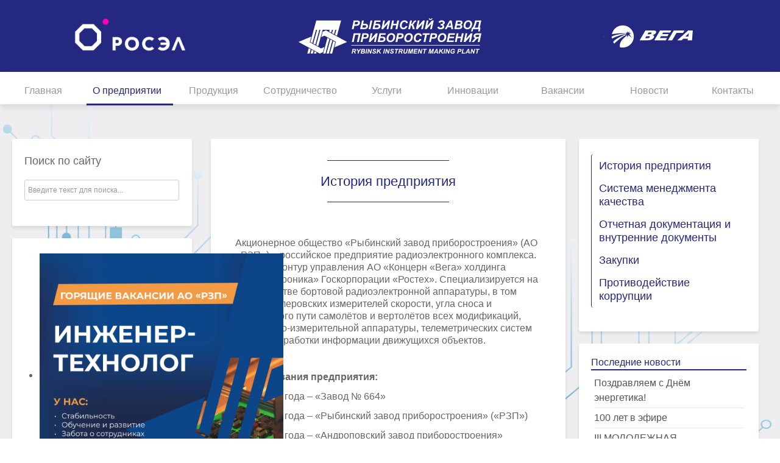

--- FILE ---
content_type: text/html; charset=UTF-8
request_url: https://rzp.su/index.php/o-predpriyatii/istoriya-predpriyatiya
body_size: 16047
content:


<!DOCTYPE html>
<html lang="ru-ru" dir="ltr">
<head>
   
	<base href="https://rzp.su/index.php/o-predpriyatii/istoriya-predpriyatiya" />
	<meta http-equiv="content-type" content="text/html; charset=utf-8" />
	<meta name="author" content="Super User" />
	<meta name="description" content="rzp.su" />
	<meta name="generator" content="SmartAddons.Com - the high quality products!" />
	<title>История предприятия</title>
	<link href="/templates/sj_financial/favicon.ico" rel="shortcut icon" type="image/vnd.microsoft.icon" />
	<link href="/plugins/system/yt/includes/site/css/style.css" rel="stylesheet" type="text/css" />
	<link href="/plugins/content/pdf_embed/assets/css/style.css" rel="stylesheet" type="text/css" />
	<link href="/templates/system/css/general.css" rel="stylesheet" type="text/css" />
	<link href="/templates/system/css/system.css" rel="stylesheet" type="text/css" />
	<link href="/templates/sj_financial/asset/bootstrap/css/bootstrap.css" rel="stylesheet" type="text/css" />
	<link href="/templates/sj_financial/asset/fonts/awesome/css/font-awesome.css" rel="stylesheet" type="text/css" />
	<link href="/templates/sj_financial/asset/fonts/socialico/font-socialico.css" rel="stylesheet" type="text/css" />
	<link href="/templates/sj_financial/css/template-blue.css" rel="stylesheet" type="text/css" />
	<link href="/templates/sj_financial/css/bonus-page.css" rel="stylesheet" type="text/css" />
	<link href="/templates/sj_financial/css/your_css.css" rel="stylesheet" type="text/css" />
	<link href="/templates/sj_financial/css/pattern.css" rel="stylesheet" type="text/css" />
	<link href="/templates/sj_financial/asset/bootstrap/css/responsive.css" rel="stylesheet" type="text/css" />
	<link href="/templates/sj_financial/css/responsive.css" rel="stylesheet" type="text/css" />
	<link href="/modules/mod_djimageslider/themes/default/css/djimageslider.css" rel="stylesheet" type="text/css" />
	<link href="/media/com_widgetkit/css/site.css" rel="stylesheet" type="text/css" id="widgetkit-site-css" />
	<style type="text/css">
body.sj_financial{font-size:18px}body.sj_financial{font-family:arial,sans-serif;}
body.sj_financial{
	background-color:#ffffff ;
	color:#666666 ;
}

		.dj-hideitem { display: none !important; }

	</style>
	<script src="/plugins/system/yt/includes/admin/js/jquery.min.js" type="text/javascript"></script>
	<script src="/plugins/system/yt/includes/admin/js/jquery-noconflict.js" type="text/javascript"></script>
	<script src="/media/jui/js/jquery.min.js?18eabb2c51f8b0578227d21f4d7d48f9" type="text/javascript"></script>
	<script src="/media/jui/js/jquery-noconflict.js?18eabb2c51f8b0578227d21f4d7d48f9" type="text/javascript"></script>
	<script src="/media/jui/js/jquery-migrate.min.js?18eabb2c51f8b0578227d21f4d7d48f9" type="text/javascript"></script>
	<script src="/media/jui/js/bootstrap.min.js?18eabb2c51f8b0578227d21f4d7d48f9" type="text/javascript"></script>
	<script src="https://rzp.su/templates/sj_financial/js/keepmenu.js" type="text/javascript"></script>
	<script src="https://rzp.su/templates/sj_financial/js/yt-script.js" type="text/javascript"></script>
	<script src="https://rzp.su/templates/sj_financial/js/prettify.js" type="text/javascript"></script>
	<script src="https://rzp.su/templates/sj_financial/js/yt-extend.js" type="text/javascript"></script>
	<script src="/media/djextensions/jquery-easing/jquery.easing.min.js" type="text/javascript"></script>
	<script src="/modules/mod_djimageslider/assets/js/slider.js?v=4.2" type="text/javascript"></script>
	<script src="/media/com_widgetkit/js/maps.js" defer="defer" type="text/javascript"></script>
	<script src="/media/com_widgetkit/lib/uikit/dist/js/uikit.min.js" type="text/javascript"></script>
	<script src="/media/com_widgetkit/lib/uikit/dist/js/uikit-icons.min.js" type="text/javascript"></script>
	<script type="text/javascript">
	var TMPL_NAME = "sj_financial";
	var TMPL_COOKIE = ["fontSize","fontName","templateColor","bgcolor","linkcolor","textcolor","header-bgimage","header-bgcolor","spotlight6-bgcolor","footer-bgcolor","footer-bgimage","templateLayout","menustyle","googleWebFont","activeNotice"];

	function MobileRedirectUrl(){
	  window.location.href = document.getElementById("yt-mobilemenu").value;
	}
</script>

	     <meta name="HandheldFriendly" content="true"/>
	<meta name="format-detection" content="telephone=no">
    <meta http-equiv="content-type" content="text/html; charset=utf-8" />
	
	<!-- META FOR IOS & HANDHELD -->
			<meta name="viewport" content="width=device-width, initial-scale=1.0, user-scalable=yes"/>
		
	<meta name="HandheldFriendly" content="true" />
	<meta name="apple-mobile-web-app-capable" content="YES" />
	<!-- //META FOR IOS & HANDHELD -->
	
	<!-- Suport IE8: media query, html5 -->
<!--[ if lt IE 9]>
<script src="https://rzp.su/templates/sj_financial/js/respond.min.js" type="text/javascript"></script>
<script src="https://rzp.su/templates/sj_financial/js/modernizr.min.js" type="text/javascript"></script>
<script src="http://html5shiv.googlecode.com/svn/trunk/html5.js"> </ script>
<[endif] -->


    
</head>
<body id="bd" class="com_content view-article blue ltr layout_variations sj_financial layout_variations no-slider  yt-jv3" onLoad="prettyPrint()"><div class="dj-offcanvas-wrapper"><div class="dj-offcanvas-pusher"><div class="dj-offcanvas-pusher-in">
	
	<section id="yt_wrapper">
		
		<h3 id="top"  class="h3-wrapper">wrapper</h3>
        <div id="yt_header" class="block">						<div class="yt-main">
							<div class="yt-main-in1 container">
								<div class="yt-main-in2 row-fluid">
										<div id="logotip" class="span3" data-mobile="span6">
				
<table class="logo">
<tbody>
<tr class="tbl-row">
<td class="tbl-cell"><br />
<p><a title="Холдинг РосЭлектроника" href="https://ruselectronics.ru" target="_blank" rel="noopener noreferrer"><img style="height: 70px;" src="/templates/sj_financial/images/blue/logo/logo_rosteh.png" alt="Корпоративный портал" /></a></p>
</td>
<td class="tbl-cell"><a title="Рыбинский завод приборостроения" href="/index.php"><img src="/templates/sj_financial/images/blue/logo/logo_rzp.png" alt="Корпоративный портал" /></a></td>
<td class="tbl-cell"><a title="АО Концерн Вега" href="https://www.vega.su/" target="_blank" rel="noopener noreferrer"><img src="/templates/sj_financial/images/blue/logo/logo_vega.png" alt="Корпоративный портал" /></a></td>
</tr>
</tbody>
</table>

		</div>
										</div>
							</div>
						</div>
                    </div>			<div id="yt_menuwrap" class="block">						<div class="yt-main">
							<div class="yt-main-in1 container">
								<div class="yt-main-in2 row-fluid">
										<div id="yt_menuposition" class="span9" data-tablet="span6" data-mobile="span6">
			<ul id="basicnavigator" class="navi">
<li class="level1 first ">
	<a title="Главная" class="level1 first  item-link" href="https://rzp.su/"><span class="menu-title">Главная</span></a>	</li>


<li class="active level1 havechild ">
	<a title="О предприятии" class="active level1 havechild  item-link" href="/index.php/o-predpriyatii"><span class="menu-title">О предприятии</span><i class="icon-angle-down"></i></a>	<ul class="level2 subnavi" >
<li class="active level2 first ">
	<a title="История предприятия" class="active level2 first  item-link" href="/index.php/o-predpriyatii/istoriya-predpriyatiya"><span class="menu-title">История предприятия</span></a>	</li>


<li class="level2 ">
	<a title="Система менеджмента качества" class="level2  item-link" href="/index.php/o-predpriyatii/sistema-menedzhmenta-kachestva"><span class="menu-title">Система менеджмента качества</span></a>	</li>


<li class="level2 ">
	<a title="Отчетная документация и внутренние документы" class="level2  item-link" href="/index.php/o-predpriyatii/otchetnaya-dokumentatsiya-i-vnutrennie-dokumenty"><span class="menu-title">Отчетная документация и внутренние документы</span></a>	</li>


<li class="level2 ">
	<a title="Закупки" class="level2  item-link" href="/index.php/o-predpriyatii/zakupki"><span class="menu-title">Закупки</span></a>	</li>


<li class="level2 last havechild ">
	<a title="Противодействие коррупции" class="level2 last havechild  item-link" href="/index.php/o-predpriyatii/protivodejstvie-korruptsii"><span class="menu-title">Противодействие коррупции</span></a>	<ul class="level3 subnavi" >
<li class="level3 first ">
	<a title="Нормативно-правовые и иные акты в сфере противодействия коррупции" class="level3 first  item-link" href="/index.php/o-predpriyatii/protivodejstvie-korruptsii/normativno-pravovye-i-inye-akty-v-sfere-protivodejstviya-korruptsii"><span class="menu-title">Нормативно-правовые и иные акты в сфере противодействия коррупции</span></a>	</li>


<li class="level3 last ">
	<a title="Нормативные акты АО &quot;РЗП&quot; в сфере противодействия коррупции" class="level3 last  item-link" href="/index.php/o-predpriyatii/protivodejstvie-korruptsii/normativnye-akty-ao-rzp-v-sfere-protivodejstviya-korruptsii"><span class="menu-title">Нормативные акты АО &quot;РЗП&quot; в сфере противодействия коррупции</span></a>	</li>

</ul></li>

</ul></li>


<li class="level1 havechild ">
	<a title="Продукция" class="level1 havechild  item-link" href="/index.php/produktsiya"><span class="menu-title">Продукция</span><i class="icon-angle-down"></i></a>	<ul class="level2 subnavi" >
<li class="level2 first ">
	<a title="ДИСС" class="level2 first  item-link" href="/index.php/produktsiya/diss"><span class="menu-title">ДИСС</span></a>	</li>


<li class="level2 ">
	<a title="МРЛС &quot;Черемуха&quot;" class="level2  item-link" href="/index.php/produktsiya/mrls-cheremukha"><span class="menu-title">МРЛС &quot;Черемуха&quot;</span></a>	</li>


<li class="level2 ">
	<a title="Медицинские изделия из пластика" class="level2  item-link" href="https://медпластик.рф/" target="_blank"><span class="menu-title">Медицинские изделия из пластика</span></a>	</li>


<li class="level2 last havechild ">
	<a title="СВЧ техника и волноводы" class="level2 last havechild  item-link" href="/index.php/produktsiya/svch-tekhnika-i-volnovody"><span class="menu-title">СВЧ техника и волноводы</span></a>	<ul class="level3 subnavi" >
<li class="level3 first ">
	<a title="Гибкие волноводы" class="level3 first  item-link" href="/index.php/produktsiya/svch-tekhnika-i-volnovody/gibkie-volnovody"><span class="menu-title">Гибкие волноводы</span></a>	</li>

</ul></li>

</ul></li>


<li class="level1 havechild ">
	<a title="Сотрудничество" class="level1 havechild  item-link" href="/index.php/sotrudnichestvo"><span class="menu-title">Сотрудничество</span><i class="icon-angle-down"></i></a>	<ul class="level2 subnavi" >
<li class="level2 first ">
	<a title="Авиационное и аэронавигационное оборудование" class="level2 first  item-link" href="/index.php/sotrudnichestvo/aviatsionnoe-i-aeronavigatsionnoe-oborudovanie"><span class="menu-title">Авиационное и аэронавигационное оборудование</span></a>	</li>


<li class="level2 ">
	<a title="Системы сбора и передачи телеметрической информации" class="level2  item-link" href="/index.php/sotrudnichestvo/sistemy-sbora-i-peredachi-telemetricheskoj-informatsii"><span class="menu-title">Системы сбора и передачи телеметрической информации</span></a>	</li>


<li class="level2 last ">
	<a title="Контрактное производство электроники" class="level2 last  item-link" href="https://сборкаэлектроники.рф/" target="_blank"><span class="menu-title">Контрактное производство электроники</span></a>	</li>

</ul></li>


<li class="level1 havechild ">
	<a title="Услуги" class="level1 havechild  item-link" href="/index.php/uslugi"><span class="menu-title">Услуги</span><i class="icon-angle-down"></i></a>	<ul class="level2 subnavi" >
<li class="level2 first havechild ">
	<a title="Производственные услуги" class="level2 first havechild  item-link" href="/index.php/uslugi/proizvodstvennye-uslugi"><span class="menu-title">Производственные услуги</span></a>	<ul class="level3 subnavi" >
<li class="level3 first ">
	<a title="Контрактное производство электроники" class="level3 first  item-link" href="https://сборкаэлектроники.рф/" target="_blank"><span class="menu-title">Контрактное производство электроники</span></a>	</li>


<li class="level3 ">
	<a title="Испытания изделий" class="level3  item-link" href="/index.php/uslugi/proizvodstvennye-uslugi/ispytaniya-izdelij"><span class="menu-title">Испытания изделий</span></a>	</li>


<li class="level3 ">
	<a title="Микросборка" class="level3  item-link" href="/index.php/uslugi/proizvodstvennye-uslugi/mikrosborka"><span class="menu-title">Микросборка</span></a>	</li>


<li class="level3 ">
	<a title="Гальваническая обработка" class="level3  item-link" href="/index.php/uslugi/proizvodstvennye-uslugi/galvanicheskaya-obrabotka"><span class="menu-title">Гальваническая обработка</span></a>	</li>


<li class="level3 ">
	<a title="Изготовление волноводных элементов" class="level3  item-link" href="/index.php/uslugi/proizvodstvennye-uslugi/izgotovlenie-volnovodnykh-elementov"><span class="menu-title">Изготовление волноводных элементов</span></a>	</li>


<li class="level3 ">
	<a title="Изготовление деталей методом точного литья" class="level3  item-link" href="/index.php/uslugi/proizvodstvennye-uslugi/izgotovlenie-detalej-metodom-tochnogo-litya"><span class="menu-title">Изготовление деталей методом точного литья</span></a>	</li>


<li class="level3 ">
	<a title="Изготовление деталей из термопластов" class="level3  item-link" href="/index.php/uslugi/proizvodstvennye-uslugi/izgotovlenie-detalej-iz-termoplastov"><span class="menu-title">Изготовление деталей из термопластов</span></a>	</li>


<li class="level3 ">
	<a title="Изготовление печатных плат" class="level3  item-link" href="/index.php/uslugi/proizvodstvennye-uslugi/izgotovlenie-pechatnykh-plat"><span class="menu-title">Изготовление печатных плат</span></a>	</li>


<li class="level3 ">
	<a title="Механо-сборочные работы" class="level3  item-link" href="/index.php/uslugi/proizvodstvennye-uslugi/mekhano-sborochnye-raboty"><span class="menu-title">Механо-сборочные работы</span></a>	</li>


<li class="level3 ">
	<a title="Штамповочные работы" class="level3  item-link" href="/index.php/uslugi/proizvodstvennye-uslugi/shtampovochnye-raboty"><span class="menu-title">Штамповочные работы</span></a>	</li>


<li class="level3 ">
	<a title="Слесарно-каркасные работы" class="level3  item-link" href="/index.php/uslugi/proizvodstvennye-uslugi/slesarno-karkasnye-raboty"><span class="menu-title">Слесарно-каркасные работы</span></a>	</li>


<li class="level3 last ">
	<a title="Изготовление моточных изделий и кабелей" class="level3 last  item-link" href="/index.php/uslugi/proizvodstvennye-uslugi/izgotovlenie-motochnykh-izdelij-i-kabelej"><span class="menu-title">Изготовление моточных изделий и кабелей</span></a>	</li>

</ul></li>


<li class="level2 havechild ">
	<a title="Образовательные услуги" class="level2 havechild  item-link" href="/index.php/uslugi/obrazovatelnye-uslugi"><span class="menu-title">Образовательные услуги</span></a>	<ul class="level3 subnavi" >
<li class="level3 first ">
	<a title="Внутреннее обучение" class="level3 first  item-link" href="/index.php/uslugi/obrazovatelnye-uslugi/vnutrennee-obuchenie"><span class="menu-title">Внутреннее обучение</span></a>	</li>


<li class="level3 last ">
	<a title="Внешнее обучение" class="level3 last  item-link" href="/index.php/uslugi/obrazovatelnye-uslugi/vneshnee-obuchenie"><span class="menu-title">Внешнее обучение</span></a>	</li>

</ul></li>


<li class="level2 ">
	<a title="Метрологические услуги" class="level2  item-link" href="/index.php/uslugi/metrologicheskie-uslugi"><span class="menu-title">Метрологические услуги</span></a>	</li>


<li class="level2 ">
	<a title="Химические услуги" class="level2  item-link" href="/index.php/uslugi/khimicheskie-uslugi"><span class="menu-title">Химические услуги</span></a>	</li>


<li class="level2 ">
	<a title="Услуги испытательной лаборатории" class="level2  item-link" href="/index.php/uslugi/uslugi-ispytatelnoj-laboratorii"><span class="menu-title">Услуги испытательной лаборатории</span></a>	</li>


<li class="level2 last ">
	<a title="Аренда помещений" class="level2 last  item-link" href="/index.php/uslugi/arenda-pomeshchenij"><span class="menu-title">Аренда помещений</span></a>	</li>

</ul></li>


<li class="level1 havechild ">
	<a title="Инновации" class="level1 havechild  item-link" href="/index.php/innovatsii"><span class="menu-title">Инновации</span><i class="icon-angle-down"></i></a>	<ul class="level2 subnavi" >
<li class="level2 first ">
	<a title="НИОКР" class="level2 first  item-link" href="/index.php/innovatsii/niokr"><span class="menu-title">НИОКР</span></a>	</li>


<li class="level2 last ">
	<a title="Энергосбережение" class="level2 last  item-link" href="/index.php/innovatsii/energosberezhenie"><span class="menu-title">Энергосбережение</span></a>	</li>

</ul></li>


<li class="level1 ">
	<a title="Вакансии" class="level1  item-link" href="/index.php/vakansii"><span class="menu-title">Вакансии</span></a>	</li>


<li class="level1 ">
	<a title="Новости" class="level1  item-link" href="/index.php/novosti"><span class="menu-title">Новости</span></a>	</li>


<li class="level1 last havechild ">
	<a title="Контакты" class="level1 last havechild  item-link" href="/index.php/kontakty"><span class="menu-title">Контакты</span><i class="icon-angle-down"></i></a>	<ul class="level2 subnavi" >
<li class="level2 first ">
	<a title="Контактная информация" class="level2 first  item-link" href="/index.php/kontakty/kontaktnaya-informatsiya"><span class="menu-title">Контактная информация</span></a>	</li>


<li class="level2 ">
	<a title="Схема проезда" class="level2  item-link" href="/index.php/kontakty/skhema-proezda"><span class="menu-title">Схема проезда</span></a>	</li>


<li class="level2 last ">
	<a title="Банковские реквизиты" class="level2 last  item-link" href="/index.php/kontakty/bankovskie-rekvizity"><span class="menu-title">Банковские реквизиты</span></a>	</li>

</ul></li>

</ul>	
	<script type="text/javascript">
		jQuery(function($){
				    });
	</script>
	
	<div id="yt-responivemenu" class="yt-resmenu menu-sidebar">
	<button class="btn btn-navbar yt-resmenu-sidebar" type="button">
	<i class="icon-align-justify"></i>
	Menu
    </button>
    <div id="yt_resmenu_sidebar">
        <ul class="nav resmenu">
	    <li><a title="Главная" href='https://rzp.su/'>Главная</a>        </li>
        <li><a title="О предприятии" href='/index.php/o-predpriyatii' class="active">О предприятии</a>            <ul class="nav">
            <li><a title="История предприятия" href='/index.php/o-predpriyatii/istoriya-predpriyatiya' class="active">История предприятия</a>        </li>
        <li><a title="Система менеджмента качества" href='/index.php/o-predpriyatii/sistema-menedzhmenta-kachestva'>Система менеджмента качества</a>        </li>
        <li><a title="Отчетная документация и внутренние документы" href='/index.php/o-predpriyatii/otchetnaya-dokumentatsiya-i-vnutrennie-dokumenty'>Отчетная документация и внутренние документы</a>        </li>
        <li><a title="Закупки" href='/index.php/o-predpriyatii/zakupki'>Закупки</a>        </li>
        <li><a title="Противодействие коррупции" href='/index.php/o-predpriyatii/protivodejstvie-korruptsii'>Противодействие коррупции</a>            <ul class="nav">
            <li><a title="Нормативно-правовые и иные акты в сфере противодействия коррупции" href='/index.php/o-predpriyatii/protivodejstvie-korruptsii/normativno-pravovye-i-inye-akty-v-sfere-protivodejstviya-korruptsii'>Нормативно-правовые и иные акты в сфере противодействия коррупции</a>        </li>
        <li><a title="Нормативные акты АО &quot;РЗП&quot; в сфере противодействия коррупции" href='/index.php/o-predpriyatii/protivodejstvie-korruptsii/normativnye-akty-ao-rzp-v-sfere-protivodejstviya-korruptsii'>Нормативные акты АО &quot;РЗП&quot; в сфере противодействия коррупции</a>        </li>
                </ul></li>
                    </ul></li>
            <li><a title="Продукция" href='/index.php/produktsiya'>Продукция</a>            <ul class="nav">
            <li><a title="ДИСС" href='/index.php/produktsiya/diss'>ДИСС</a>        </li>
        <li><a title="МРЛС &quot;Черемуха&quot;" href='/index.php/produktsiya/mrls-cheremukha'>МРЛС &quot;Черемуха&quot;</a>        </li>
        <li><a title="Медицинские изделия из пластика" href='https://медпластик.рф/'>Медицинские изделия из пластика</a>        </li>
        <li><a title="СВЧ техника и волноводы" href='/index.php/produktsiya/svch-tekhnika-i-volnovody'>СВЧ техника и волноводы</a>            <ul class="nav">
            <li><a title="Гибкие волноводы" href='/index.php/produktsiya/svch-tekhnika-i-volnovody/gibkie-volnovody'>Гибкие волноводы</a>        </li>
                </ul></li>
                    </ul></li>
            <li><a title="Сотрудничество" href='/index.php/sotrudnichestvo'>Сотрудничество</a>            <ul class="nav">
            <li><a title="Авиационное и аэронавигационное оборудование" href='/index.php/sotrudnichestvo/aviatsionnoe-i-aeronavigatsionnoe-oborudovanie'>Авиационное и аэронавигационное оборудование</a>        </li>
        <li><a title="Системы сбора и передачи телеметрической информации" href='/index.php/sotrudnichestvo/sistemy-sbora-i-peredachi-telemetricheskoj-informatsii'>Системы сбора и передачи телеметрической информации</a>        </li>
        <li><a title="Контрактное производство электроники" href='https://сборкаэлектроники.рф/'>Контрактное производство электроники</a>        </li>
                </ul></li>
            <li><a title="Услуги" href='/index.php/uslugi'>Услуги</a>            <ul class="nav">
            <li><a title="Производственные услуги" href='/index.php/uslugi/proizvodstvennye-uslugi'>Производственные услуги</a>            <ul class="nav">
            <li><a title="Контрактное производство электроники" href='https://сборкаэлектроники.рф/'>Контрактное производство электроники</a>        </li>
        <li><a title="Испытания изделий" href='/index.php/uslugi/proizvodstvennye-uslugi/ispytaniya-izdelij'>Испытания изделий</a>        </li>
        <li><a title="Микросборка" href='/index.php/uslugi/proizvodstvennye-uslugi/mikrosborka'>Микросборка</a>        </li>
        <li><a title="Гальваническая обработка" href='/index.php/uslugi/proizvodstvennye-uslugi/galvanicheskaya-obrabotka'>Гальваническая обработка</a>        </li>
        <li><a title="Изготовление волноводных элементов" href='/index.php/uslugi/proizvodstvennye-uslugi/izgotovlenie-volnovodnykh-elementov'>Изготовление волноводных элементов</a>        </li>
        <li><a title="Изготовление деталей методом точного литья" href='/index.php/uslugi/proizvodstvennye-uslugi/izgotovlenie-detalej-metodom-tochnogo-litya'>Изготовление деталей методом точного литья</a>        </li>
        <li><a title="Изготовление деталей из термопластов" href='/index.php/uslugi/proizvodstvennye-uslugi/izgotovlenie-detalej-iz-termoplastov'>Изготовление деталей из термопластов</a>        </li>
        <li><a title="Изготовление печатных плат" href='/index.php/uslugi/proizvodstvennye-uslugi/izgotovlenie-pechatnykh-plat'>Изготовление печатных плат</a>        </li>
        <li><a title="Механо-сборочные работы" href='/index.php/uslugi/proizvodstvennye-uslugi/mekhano-sborochnye-raboty'>Механо-сборочные работы</a>        </li>
        <li><a title="Штамповочные работы" href='/index.php/uslugi/proizvodstvennye-uslugi/shtampovochnye-raboty'>Штамповочные работы</a>        </li>
        <li><a title="Слесарно-каркасные работы" href='/index.php/uslugi/proizvodstvennye-uslugi/slesarno-karkasnye-raboty'>Слесарно-каркасные работы</a>        </li>
        <li><a title="Изготовление моточных изделий и кабелей" href='/index.php/uslugi/proizvodstvennye-uslugi/izgotovlenie-motochnykh-izdelij-i-kabelej'>Изготовление моточных изделий и кабелей</a>        </li>
                </ul></li>
            <li><a title="Образовательные услуги" href='/index.php/uslugi/obrazovatelnye-uslugi'>Образовательные услуги</a>            <ul class="nav">
            <li><a title="Внутреннее обучение" href='/index.php/uslugi/obrazovatelnye-uslugi/vnutrennee-obuchenie'>Внутреннее обучение</a>        </li>
        <li><a title="Внешнее обучение" href='/index.php/uslugi/obrazovatelnye-uslugi/vneshnee-obuchenie'>Внешнее обучение</a>        </li>
                </ul></li>
            <li><a title="Метрологические услуги" href='/index.php/uslugi/metrologicheskie-uslugi'>Метрологические услуги</a>        </li>
        <li><a title="Химические услуги" href='/index.php/uslugi/khimicheskie-uslugi'>Химические услуги</a>        </li>
        <li><a title="Услуги испытательной лаборатории" href='/index.php/uslugi/uslugi-ispytatelnoj-laboratorii'>Услуги испытательной лаборатории</a>        </li>
        <li><a title="Аренда помещений" href='/index.php/uslugi/arenda-pomeshchenij'>Аренда помещений</a>        </li>
                </ul></li>
            <li><a title="Инновации" href='/index.php/innovatsii'>Инновации</a>            <ul class="nav">
            <li><a title="НИОКР" href='/index.php/innovatsii/niokr'>НИОКР</a>        </li>
        <li><a title="Энергосбережение" href='/index.php/innovatsii/energosberezhenie'>Энергосбережение</a>        </li>
                </ul></li>
            <li><a title="Вакансии" href='/index.php/vakansii'>Вакансии</a>        </li>
        <li><a title="Новости" href='/index.php/novosti'>Новости</a>        </li>
        <li><a title="Контакты" href='/index.php/kontakty'>Контакты</a>            <ul class="nav">
            <li><a title="Контактная информация" href='/index.php/kontakty/kontaktnaya-informatsiya'>Контактная информация</a>        </li>
        <li><a title="Схема проезда" href='/index.php/kontakty/skhema-proezda'>Схема проезда</a>        </li>
        <li><a title="Банковские реквизиты" href='/index.php/kontakty/bankovskie-rekvizity'>Банковские реквизиты</a>        </li>
                </ul></li>
        		</ul>
	</div>
<!--	<script type="text/javascript">
		jQuery(document).ready(function($){
			if($('.yt-off-sideresmenu .yt-sideresmenu')){
				$('.yt-off-sideresmenu .yt-sideresmenu').html($('#yt_resmenu_sidebar').html());
				$('.btn.yt-resmenu-sidebar').click(function(){
					if($('#bd').hasClass('on-sidebar-resmenu')){
						$('#bd').removeClass('on-sidebar-resmenu');
					}else{
						$('#bd').addClass('on-sidebar-resmenu');
					}
				});
			}
		});
	</script>-->
	
	<script type="text/javascript">
		jQuery(document).ready(function($){
			
			if($('.yt-off-sideresmenu .yt-sideresmenu')){
			//	alert('aa');
				$('.yt-off-sideresmenu .yt-sideresmenu').html($('#yt_resmenu_sidebar').html());
			}
			
			function openSidebar() {
				$("#yt_wrapper,#bd").addClass('on-sidebar-resmenu');
			}
			function closeSidebar() {
				$("#yt_wrapper,#bd").removeClass('on-sidebar-resmenu');
			}

			$('.yt-off-sideresmenu').siblings().on('click', function(e) {
				if($('#yt_wrapper,#bd').hasClass('on-sidebar-resmenu')) {
				  e.preventDefault();
				  closeSidebar();
				  
				}
			});

			$('.yt-resmenu-sidebar').on('click', function(e) {
				e.stopPropagation();
				e.preventDefault();
				//alert('vao day');
				if($('#yt_wrapper,#bd').hasClass('on-sidebar-resmenu')) {
				  closeSidebar();
				} else {
				  openSidebar();
				}

			});

		});
	</script>
	
	</div>
        </div>
										</div>
							</div>
						</div>
                    </div>			<section id="content" class="content layout-mr nopos-maintop1 nopos-maintop2 nopos-maintop3 block">	
                      <div class="yt-main">
							<div class="yt-main-in1 container">
								<div class="yt-main-in2 row-fluid">
        									<div id="left" class="span2" data-tablet="span2">
				    	
	<div class="module    clearfix">
	    	    <div class="modcontent clearfix">
						<div class="search">
	<form action="/index.php/o-predpriyatii/istoriya-predpriyatiya" method="post" class="form-inline">
		<label for="mod-search-searchword" class="element-invisible">Поиск по сайту</label> <input name="searchword" id="mod-search-searchword" maxlength="200"  class="inputbox search-query" type="text" size="15" value="Введите текст для поиска..."  onblur="if (this.value=='') this.value='Введите текст для поиска...';" onfocus="if (this.value=='Введите текст для поиска...') this.value='';" />		<input type="hidden" name="task" value="search" />
		<input type="hidden" name="option" value="com_search" />
		<input type="hidden" name="Itemid" value="117" />
	</form>
</div>
	    </div>
	</div>
        	
	<div class="module    clearfix">
	    	    <div class="modcontent clearfix">
						

<div style="border: 0px !important;">
    <div id="djslider-loader171" class="djslider-loader djslider-loader-default" data-animation='{"auto":"1","looponce":"0","transition":"easeInOutSine","css3transition":"cubic-bezier(0.445, 0.050, 0.550, 0.950)","duration":"3000","delay":6000}' data-djslider='{"id":"171","slider_type":"0","slide_size":410,"visible_slides":"1","direction":"left","show_buttons":"1","show_arrows":"1","preload":"1000","css3":"1"}' tabindex="0">
        <div id="djslider171" class="djslider djslider-default" style="height: 400px; width: 400px; max-width: 400px !important;">
            <div id="slider-container171" class="slider-container" >
                <ul id="slider171" class="djslider-in">
                                            <li style="margin: 0 10px 0px 0 !important; height: 400px; width: 400px;">
                                                                                            <img class="dj-image" src="/images/carousel_vacations/vacation_2.png" alt="Инженер-технолог"  style="width: 100%; height: auto;"/>
                                                                                        
                        </li>
                                            <li style="margin: 0 10px 0px 0 !important; height: 400px; width: 400px;">
                                                                                            <img class="dj-image" src="/images/carousel_vacations/vacation_8.png" alt="Инженер-конструктор"  style="width: 100%; height: auto;"/>
                                                                                        
                        </li>
                                            <li style="margin: 0 10px 0px 0 !important; height: 400px; width: 400px;">
                                                                                            <img class="dj-image" src="/images/carousel_vacations/vacation_60.png" alt="Начальник сектора по контролю договорной работы"  style="width: 100%; height: auto;"/>
                                                                                        
                        </li>
                                            <li style="margin: 0 10px 0px 0 !important; height: 400px; width: 400px;">
                                                                                            <img class="dj-image" src="/images/carousel_vacations/vacation_22.png" alt="Инженер по метрологии"  style="width: 100%; height: auto;"/>
                                                                                        
                        </li>
                                            <li style="margin: 0 10px 0px 0 !important; height: 400px; width: 400px;">
                                                                                            <img class="dj-image" src="/images/carousel_vacations/vacation_63.png" alt="Начальник строительно-ремонтного отдела"  style="width: 100%; height: auto;"/>
                                                                                        
                        </li>
                                            <li style="margin: 0 10px 0px 0 !important; height: 400px; width: 400px;">
                                                                                            <img class="dj-image" src="/images/carousel_vacations/vacation_61.png" alt="Такелажник"  style="width: 100%; height: auto;"/>
                                                                                        
                        </li>
                                            <li style="margin: 0 10px 0px 0 !important; height: 400px; width: 400px;">
                                                                                            <img class="dj-image" src="/images/carousel_vacations/vacation_49.png" alt="Инженер-электроник"  style="width: 100%; height: auto;"/>
                                                                                        
                        </li>
                                            <li style="margin: 0 10px 0px 0 !important; height: 400px; width: 400px;">
                                                                                            <img class="dj-image" src="/images/carousel_vacations/vacation_59.png" alt="Специалист по контролю договорной деятельности"  style="width: 100%; height: auto;"/>
                                                                                        
                        </li>
                                            <li style="margin: 0 10px 0px 0 !important; height: 400px; width: 400px;">
                                                                                            <img class="dj-image" src="/images/carousel_vacations/vacation_44.png" alt="Начальник сектора разработки и сопровождения эксплуатационной документации"  style="width: 100%; height: auto;"/>
                                                                                        
                        </li>
                                            <li style="margin: 0 10px 0px 0 !important; height: 400px; width: 400px;">
                                                                                            <img class="dj-image" src="/images/carousel_vacations/vacation_62.png" alt="Начальник управления по качеству"  style="width: 100%; height: auto;"/>
                                                                                        
                        </li>
                                    </ul>
            </div>
                            <div id="navigation171" class="navigation-container" style="top: 31.5%; margin: 0 2.5%;">
                                            <img id="prev171" class="prev-button showOnHover" src="/modules/mod_djimageslider/themes/default/images/prev.png" alt="Предыдущее" tabindex="0" />
                        <img id="next171" class="next-button showOnHover" src="/modules/mod_djimageslider/themes/default/images/next.png" alt="Следующее" tabindex="0" />
                                                                <img id="play171" class="play-button showOnHover" src="/modules/mod_djimageslider/themes/default/images/play.png" alt="Воспроизвести" tabindex="0" />
                        <img id="pause171" class="pause-button showOnHover" src="/modules/mod_djimageslider/themes/default/images/pause.png" alt="Пауза" tabindex="0" />
                                    </div>
                                </div>
    </div>
</div>
<div class="djslider-end" style="clear: both" tabindex="0"></div>	    </div>
	</div>
        	
	<div class="module    clearfix">
	    	    <div class="modcontent clearfix">
						
<p><img src="/images/RZP_adv.png" alt="" width="auto" /></p>
	    </div>
	</div>
    
		</div>
		 <div id="content_main" class="span8" data-tablet="span12"><div class="content-main-inner ">        	<div class="span12 no-minheight">
				<div id="system-message-container">
	</div>

            </div>
                   <div id="yt_component" class="span12" data-normal="">
            <div class="component-inner">
                <div class="item-page">



	<div class="page-header">
		<h2>
								<a href="/index.php/o-predpriyatii/istoriya-predpriyatiya">
						История предприятия</a>
						</h2>
	</div>
<!-- begin class item-headinfo -->
<div class="article-info">

	
	


		

</div> 
<!-- end class item-headinfo -->

<!-- content-links -->
<!-- end content-links -->


<h5>Акционерное общество «Рыбинский завод приборостроения» (АО «РЗП») – российское предприятие радиоэлектронного комплекса. Входит в контур управления АО «Концерн «Вега» холдинга «Росэлектроника» Госкорпорации «Ростех». Специализируется на производстве бортовой радиоэлектронной аппаратуры, в том числе доплеровских измерителей скорости, угла сноса и пройденного пути самолётов и вертолётов всех модификаций, контрольно-измерительной аппаратуры, телеметрических систем сбора и обработки информации движущихся объектов.</h5>
<h5> </h5>
<h5><strong>Наименования предприятия:</strong></h5>
<ul>
<li>
<h5>С 1951 года – «Завод № 664»</h5>
</li>
<li>
<h5>С 1966 года – «Рыбинский завод приборостроения» («РЗП»)</h5>
</li>
<li>
<h5>С 1984 года – «Андроповский завод приборостроения» («АЗП»)</h5>
</li>
<li>
<h5>С 1989 года – «Рыбинский завод приборостроения» («РЗП»)</h5>
</li>
<li>
<h5>С 1999 года – Государственное унитарное предприятие «Рыбинский завод приборостроения» (ГУП «РЗП»)</h5>
</li>
<li>
<h5>С 1999 года – Федеральное государственное унитарное предприятие «Рыбинский завод приборостроения» (ФГУП «РЗП»)</h5>
</li>
<li>
<h5>С 2004 года – Открытое акционерное общество «Рыбинский завод приборостроения» (ОАО «РЗП»)</h5>
</li>
<li>
<h5>С 2014 года – Акционерное общество «Рыбинский завод приборостроения» (АО «РЗП»).</h5>
</li>
</ul>
<h5> </h5>
<h5><strong>История предприятия:</strong></h5>
<h5><strong>1951 год</strong></h5>
<h5>Датой основания предприятия считается 14 июня 1951 года – день выхода приказа министра авиационной промышленности № 571, предписывающего строительство в городе Щербакове (название Рыбинска с 1946 по 1957 г.) нового завода № 664 площадью 50 тыс. кв. м. Завод предназначался для производства радиолокационной аппаратуры.</h5>
<h5> </h5>
<h5><strong>1953 год</strong></h5>
<h5>На временных площадях завода освоен выпуск первых изделий: тестера    ТТ-1 (комбинированного электроизмерительного прибора), радар-тестера  31-ИМ (унифицированного прибора для испытания и проверки радиоаппаратуры в лабораторных и полевых условиях).</h5>
<h5> </h5>
<h5><strong>1954 год</strong></h5>
<h5>После переезда производства в новые корпуса начался выпуск осциллографа 25-И (лабораторного прибора для разработки, отладки, проверки радиоаппаратуры).  В номенклатуре появляются более сложные изделия: «Стронций» - ультразвуковой тренажёр для тренировки экипажа самолёта Ту-4 в наземных условиях; двухлучевой электронный скоростной осциллограф ДЭСО-1.</h5>
<h5> </h5>
<h5><strong>1956 год</strong></h5>
<h5>На заводе начал работать цех по производству товаров широкого потребления, который выпускал продукцию гражданского назначения вплоть до расформирования в начале 2000-х годов. Первыми изделиями были конденсаторы переменной ёмкости для радиол «Волга» и «Жигули» производства Куйбышевского радиозавода.</h5>
<h5> </h5>
<h5><strong>1957 год</strong></h5>
<h5>В торговую сеть поступили первые радиолы «Волга» собственного производства завода. Изделие выпускали серийно (до 60 тысяч в год) до 1963 года.</h5>
<h5>В 1957-1958 годы на предприятии освоено новое направление работы – производство бортового радиоэлектронного оборудования для самолётов: аппаратуры обеспечения управления полётом в командной радиолинии и КПА к ней.</h5>
<h5> </h5>
<h5><strong>1960 год</strong></h5>
<h5>Началось освоение производства доплеровских измерителей скорости, угла сноса и пройденного пути (ДИСС) для летательных аппаратов, имеющее огромное значение в истории предприятия.  В разное время завод выпускал изделия «Берег»,  Нас-1 «Трасса», ДИСС-3 «Стрела», ДИСС-7 «Поиск», ДИСС-013 «Мачта», ШО-13 «Горизонт», ДИСС-016 «Снос» блоки ДИСС-15, ДИСС-32. Доплеровские измерители РЗП устанавливались практически на все летательные аппараты генеральных конструкторов А.Н. Туполева, А. И. Микояна, П. О. Сухого, А. С. Яковлева, С. В. Ильюшина и др. Доплеровский измеритель ДИСС-15 применялся на вертолётах генеральных конструкторов М. Л. Миля и Н. И. Камова.</h5>
<h5>В 1960 году на предприятии Г. Ф. Шаховым организована первая секция по борьбе самбо.</h5>
<h5> </h5>
<h5><strong>1964 год</strong></h5>
<h5>Начался выпуск блоков и узлов для телевизоров на печатных платах. В 1960-1980-ые годы предприятие являлось основным поставщиком печатных плат для большинства телевизионных заводов страны.</h5>
<h5>В 1964 год построен – как производственный корпус завода – Дом культуры «Радуга».</h5>
<h5> </h5>
<h5><strong>1966 год</strong></h5>
<h5>Приказом Минрадиопрома № 160 от 24.03.1966 года завод № 664 переименован в Рыбинский завод приборостроения.</h5>
<h5> </h5>
<h5><strong>1967 год</strong></h5>
<h5>Открыт Музей трудовой славы предприятия.</h5>
<h5> </h5>
<h5><strong>1968 год</strong></h5>
<h5>Открыта «космическая» страница в истории РЗП: освоен выпуск изделия «Планета-ДА-018» – аппаратуры для мягкой посадки космических кораблей на Луну.</h5>
<h5> </h5>
<h5><strong>1969 год</strong></h5>
<h5>В декабре 1969 года РЗП посетил лётчик-космонавт П.И. Беляев. С этого момента ведётся история сотрудничества предприятия со Звёздным городком и Центром подготовки космонавтов им. Ю. А. Гагарина. В разные годы завод выпускал пульты операторов связи, тренажёры для подготовки космонавтов, переговорные устройства для пресс-центра на Байконуре, моделирующие стенды для обучения работе со станцией «Мир» и космическим кораблём «Буран». </h5>
<h5> </h5>
<h5><strong>1970 год</strong></h5>
<h5>Состоялось открытие заводского Дворца спорта «Метеор». На торжестве присутствовал лётчик-космонавт Г.Т. Береговой.</h5>
<h5> </h5>
<h5><strong>1971 год</strong></h5>
<h5>Открыто новое направление: вплоть до 1975 года выпускаются блоки аппаратуры слепой посадки самолётов гражданской авиации «Нефрит».</h5>
<h5> </h5>
<h5><strong>1975 год</strong></h5>
<h5>Началась модернизация и унификация доплеровских измерителей скорости, угла сноса и пройденного пути. С 1975 по 1985 год завод своими силами провёл модернизацию изделий ДИСС-013, ДИСС-7, ДИСС-15, ДИСС-016, В-143, В-144, что позволило резко повысить надёжность данных изделий и снизить трудоёмкость их изготовления.</h5>
<h5> </h5>
<h5><strong>1976 год</strong></h5>
<h5>Предприятие награждено орденом Трудового Красного Знамени.</h5>
<h5> </h5>
<h5><strong>1977 год</strong></h5>
<h5>При подготовке к празднованию 200-летия Рыбинска завод участвовал в строительстве первой очереди троллейбусных линий и автодорожного въезда в город. Предприятием установлен фонтан на площади Юбилейной (ныне площадь имени П.Ф. Дерунова).</h5>
<h5> </h5>
<h5><strong>1978 год</strong></h5>
<h5>Начат выпуск телеметрических систем сбора и обработки информации движущихся объектов.</h5>
<h5> </h5>
<h5><strong>1985 год <br /></strong></h5>
<h5>Начинается производство ДИСС ШО-13М для всех классов самолётов гражданской авиации.</h5>
<h5> </h5>
<h5><strong>1992 год</strong></h5>
<h5>На предприятии разработана «Программа конверсии» по освоению производства новых товаров гражданского назначения. В последующие годы выпускаются счётчики электрической энергии, ветроэлектрические установки, приборы контроля качества молочной продукции, установки для очистки и обеззараживания воды, электроника для снегоходов и автомобилей, медицинская техника, бытовая электроника, устройства для спутникового телевидения, приборы охранной сигнализации.</h5>
<h5> </h5>
<h5><strong>1998 год</strong></h5>
<h5>Предприятием совместно с фирмой «Инсолар-Инвест» реализован проект котельной с использованием автоматизированной теплонасосной установки (АТНУ).</h5>
<h5> </h5>
<h5><strong>1999 год</strong></h5>
<h5>В сотрудничестве с НПО «Геофизика-НВ» проведена работа по адаптации индикаторных блоков ДИСС-15 и ДИСС-32 под систему ночного видения.</h5>
<h5> </h5>
<h5><strong>2000 год</strong></h5>
<h5>В рамках сотрудничества с НПК «Научно-исследовательский институт дальней радиосвязи» освоено производство радиолокационных систем космических измерений и радиопередающих устройств коротковолнового диапазона для загоризонтных радиолокационных станций.</h5>
<h5> </h5>
<h5><strong>2002 год</strong></h5>
<h5>Началось производство оборудования для нефтегазовой промышленности: освоен выпуск пневматического привода со струйным двигателем ПСДС; пружинного протектора ПП-73.</h5>
<h5> </h5>
<h5><strong>2004 год</strong></h5>
<h5>В соответствии с указом Президента РФ № 569 от 28.04.2004 г. Рыбинский завод приборостроения вошел в состав ОАО "Концерн радиостроения «Вега».</h5>
<h5>Изготовлены секции <a href="https://ru.wikipedia.org/wiki/%D0%90%D0%BD%D1%82%D0%B5%D0%BD%D0%BD%D0%B0">антенны</a> малогабаритного бортового <a href="https://ru.wikipedia.org/wiki/%D0%A0%D0%B0%D0%B4%D0%B8%D0%BE%D0%BB%D0%BE%D0%BA%D0%B0%D1%86%D0%B8%D1%8F">радиолокационного</a> комплекса дистанционного зондирования Земли (разработки НИИ точных приборов). Устройство предназначалось для космических аппаратов гидрометеорологического и океанографического обеспечения «Метеор-3М».</h5>
<h5> </h5>
<h5><strong>2005 год</strong></h5>
<h5>Развивается сотрудничество с ОАО «Российские космические системы» в части создания орбитальных бортовых систем и элементов конструкций космических аппаратов (приборов ЦА252, ША1152, ША1219).</h5>
<h5>РЗП участвует в оснащении самолёта Ту-214ОН («Открытое небо»): производит стойки и входящие в них блоки радиоэлектронной аппаратуры.</h5>
<h5>На предприятии в рамках научно-исследовательских и опытно-конструкторских работ произведено оборудование, позволяющее получать из отходов деревообработки и очистки леса пеллеты – топливо, сопоставимое по теплотворной способности с каменным углём.</h5>
<h5> </h5>
<h5><strong>2009 год</strong></h5>
<h5>Совместно ООО «Апекс»  предприятие начинает производство установок для выращивания кристаллов искусственного корунда лейкосапфира. Монокристаллы, выращенные методом Киропулоса, имеют структуру, которая не искажает проходящий через них луч лазера, что позволяет использовать их в микроэлектронике.</h5>
<h5> </h5>
<h5><strong>2011 год</strong></h5>
<h5>Начался выпуск светодиодных светильников для оснащения офисных помещений, производственных цехов, складского хозяйства, лестничных пролётов и освещения уличных территорий. Освоены три основных типа светильников разного назначения:  офисные (встраиваемые потолочные), промышленные и уличные.</h5>
<h5>Освоен выпуск нового изделия – самолётного малогабаритного радиолокационного ответчика СО-96 разработки АО «ВНИИРА».</h5>
<h5>Изготовлены волноводные элементы антенно-фидерной системы для оснащения судна измерительного комплекса «Маршал Крылов»</h5>
<h5> </h5>
<h5><strong>2012 год </strong></h5>
<h5>Выполнен крупнейший в новой истории завода контракт на поставку гражданской продукции – установок «Апекс» для ООО «Кама Кристалл Технолоджи» (республика Татарстан).  </h5>
<h5> </h5>
<h5><strong>2013 год</strong></h5>
<h5>Инженерами предприятия выполнена опытно-конструкторская работа «Разработка проектно-конструкторской документации передвижных участков обеззараживания медицинских отходов класса «Б» и «В».</h5>
<h5> </h5>
<h5><strong>2014 год</strong></h5>
<h5>На базе шасси ГАЗ 331061 изготовлено 4 автомобиля ПУОМО (передвижных участков обеззараживания медицинских отходов)  двух видов: производительностью не менее 100 и не менее 200 килограммов отходов в час.</h5>
<h5>В соответствии с Указом Президента РФ №20 от 14.01.2014 ОАО «Рыбинский завод приборостроения» вошло в состав государственной корпорации «Ростехнологии».</h5>
<h5> </h5>
<h5><strong>2015 год</strong></h5>
<h5>Запущена автоматизированная линия поверхностного монтажа и селективной пайки компонентов печатных плат.</h5>
<h5> </h5>
<h5><strong>2017 год</strong></h5>
<h5>Завершены опытно-конструкторские работы по изготовлению образца мобильной твердотельной рефракционной лазерной системы для коррекции зрения «OLIMP–2000/213».</h5>
<h5> </h5>
<h5><strong>2018 год</strong></h5>
<h5>Выпущена первая книга об истории предприятия «Приборостроитель. Рыбинский завод приборостроения. Страницы истории».</h5>
<h5> </h5>
<h5><strong>2019 год</strong></h5>
<h5>Открыт экспозиционно-просветительский центр «Объединяя поколения» Акционерного общества «Рыбинский завод приборостроения».</h5>
<h5>Реализован первый этап многономенклатурного проекта по серийному выпуску изделий из медицинского пластика, предназначенных для проведения лабораторных исследований; открыта ОКР по изготовлению стенда проверки автоматизированной системы удалённого технического контроля и энергомониторинга многоквартирных жилых домов; изготовлен первый опытный образец системы теплохладоснабжения зданий.</h5>
<h5> </h5>
<h5><strong>2020 год</strong></h5>
<h5>Получено регистрационное удостоверение Росздравнадзора на микропробирки объёмом 1.5 мл.</h5>
<h5> </h5>
<h5><strong>2021 год</strong></h5>
<h5>Открыта ОКР по созданию модернизированного малогабаритного доплеровского измерителя скорости и угла сноса на отечественной элементной базе – универсального прибора, способного заменить большинство устаревающих самолётных ДИСС.</h5>
<h5> </h5>
<h5><strong>2022 год</strong></h5>
<h5>Введена в эксплуатацию высокопроизводительная автоматизированная линия монтажа компонентов печатных плат.</h5>
<h5> </h5>
<h5><strong>2023 год</strong></h5>
<h5>Впервые силами предприятия проведена практика летных исследований. ДИСС Д-055МС – это первый продукт АО «РЗП», полностью разработанный нашими приборостроителями.</h5>
<h5>Освоили и поставили на серийное производство изготовление особо востребованного изделия «Механизм задатчика», входящее в состав высотомера для вертолетов.</h5>
<h5>Успешно завершили реализацию национального проекта при поддержке экспертов Федерального центра компетенций, что позволило повысить производительность труда почти на 30%. АО «РЗП» стало вторым предприятием в Ярославской области, которое получило поддержку ФЦК.</h5>
<h5> </h5>
<h5><strong>2024 год</strong></h5>
<h5>Впервые в современной истории предприятия получен патент на изобретение совмещенной четырехлучевой приемо-передающей волноводно-щелевой антенны.</h5> 


	
</div>
            </div>
        </div>
		   </div></div> <div id="content_right" class="span4" data-tablet="span12"><div class="content-right-in">		<div id="right" class="span12" data-tablet="span12">
				    	
	<div class="module    clearfix">
	    	    <div class="modcontent clearfix">
						
<ul class="menu nav nav-tabs nav-stacked">
<li class="item-117 current"><a href="/index.php/o-predpriyatii/istoriya-predpriyatiya" >История предприятия</a></li><li class="item-118"><a href="/index.php/o-predpriyatii/sistema-menedzhmenta-kachestva" >Система менеджмента качества</a></li><li class="item-119"><a href="/index.php/o-predpriyatii/otchetnaya-dokumentatsiya-i-vnutrennie-dokumenty" >Отчетная документация и внутренние документы</a></li><li class="item-148"><a href="/index.php/o-predpriyatii/zakupki" >Закупки</a></li><li class="item-121 parent"><a href="/index.php/o-predpriyatii/protivodejstvie-korruptsii" >Противодействие коррупции</a></li></ul>
	    </div>
	</div>
        	
	<div class="module    clearfix">
	    		    <h3 class="modtitle">  Последние новости</h3>
	    	    <div class="modcontent clearfix">
						<ul class="latestnews yt-list type-disc ">
	<li>
		<a href="/index.php/o-predpriyatii/istoriya-predpriyatiya/22-novosti/250-pozdravlyaem-s-dnjom-energetika">
			Поздравляем с Днём энергетика!</a>
	</li>
	<li>
		<a href="/index.php/o-predpriyatii/istoriya-predpriyatiya/22-novosti/252-100-let-v-efire">
			100 лет в эфире</a>
	</li>
	<li>
		<a href="/index.php/o-predpriyatii/istoriya-predpriyatiya/22-novosti/251-iii-molodezhnaya-konferentsiya">
			III МОЛОДЕЖНАЯ КОНФЕРЕНЦИЯ</a>
	</li>
	<li>
		<a href="/index.php/o-predpriyatii/istoriya-predpriyatiya/22-novosti/249-tseremoniya-nagrazhdeniya-rabotnikov-ao-rzp-ko-dnyu-mashinostroitelya">
			Церемония награждения работников АО "РЗП" ко Дню машиностроителя</a>
	</li>
</ul>
	    </div>
	</div>
    
		</div>
		</div></div> 								</div>
							</div>
						</div>
                    </section>					<section id="yt_spotlight3" class="block">						<div class="yt-main">
							<div class="yt-main-in1 container">
								<div class="yt-main-in2 row-fluid">
										<div id="top11" class="span3 first ">
				    	
	<div class="module    clearfix">
	    	    <div class="modcontent clearfix">
						
<table style="width: 100%;">
<tbody>
<tr>
<td style="width: 360px;"><a href="https://rostec.ru/anticorruption/feedback/" target="_blank" rel="noopener noreferrer"><img style="display: block; margin-left: auto; margin-right: auto;" src="/images/widgets/ROSTEC_banner_hotline.gif" alt="" /></a></td>
<td style="width: 360px;"><a href="https://soyuzmash.ru/" target="_blank" rel="noopener noreferrer"><img style="display: block; margin-left: auto; margin-right: auto;" src="/images/widgets/SoyuzMashRus.png" alt="" width="195" /></a></td>
<td style="width: 360px;"><a href="https://rt-polza.ru/" target="_blank" rel="noopener noreferrer"><img style="display: block; margin-left: auto; margin-right: auto;" src="/images/widgets/rt_polza.png" alt="" width="300" /></a></td>
<td style="width: 360px;"><a href="https://katalog-rek.ru"><img style="display: block; margin-left: auto; margin-right: auto;" src="/images/widgets/pt-pek.png" alt="" width="300" height="121" /></a></td>
</tr>
</tbody>
</table>
<p> </p>
	    </div>
	</div>
    
		</div>
										</div>
							</div>
						</div>
                    </section>			<footer id="yt_footer" class="block">						<div class="yt-main">
							<div class="yt-main-in1 container">
								<div class="yt-main-in2 row-fluid">
										<div id="yt_copyrightposition" class="span12">
			        <!-- 
        You CAN NOT remove (or unreadable) those links without permission. Removing the link and template sponsor Please visit smartaddons.com or contact with e-mail (contact@ytcvn.com) If you don't want to link back to smartaddons.com, you can always pay a link removal donation. This will allow you to use the template link free on one domain name. Also, kindly send me the site's url so I can include it on my list of verified users. 
        -->
                        </div>
										</div>
							</div>
						</div>
                    </footer>			        <div id="yt_special_pos" class="row-fluid hidden-phone">
	            	<script type="text/javascript">
		function useSP(){
			jQuery(document).ready(function($){
				var width = $(window).width()+17; //alert(width);
				var events = 'click';
				if(width>767){
																								}
			});
					}

		useSP();
		
		jQuery(document).ready(function($){
		$(".sticky-right .btn-special").tooltip({
                  'selector': '',
                  'placement': 'left'
            });
		$(".sticky-left .btn-special").tooltip({
					  'selector': '',
					  'placement': 'right'
				});
		});
		
		/* jQuery(window).resize(function(){ 
	    	if (jQuery.data(window, 'use-special-position'))
	      		clearTimeout(jQuery.data(window, 'use-special-position'));
				
	    	jQuery.data(window, 'use-special-position', 
	      		setTimeout(function(){
	        		useSP();
	      		}, 200)
	    	)
	  	}) */
	</script>

</div>
<script type="text/javascript">
	jQuery(document).ready(function($){
		/* Begin: add class pattern for element */
		var headerbgimage = '';
		var footerbgimage = '';
		if(headerbgimage){
			$('#yt_header').addClass(headerbgimage);
			
		}
		if(footerbgimage){
			$('#yt_footer').addClass(footerbgimage);
			$('#yt_spotlight6').addClass(footerbgimage);
		}
		/* End: add class pattern for element */
	});
</script>
    <a id="yt-totop" class="backtotop" href="#"><i class="icon-angle-up"></i></a>

    <script type="text/javascript">
        jQuery(".backtotop").addClass("hidden-top");
			jQuery(window).scroll(function () {
			if (jQuery(this).scrollTop() === 0) {
				jQuery(".backtotop").addClass("hidden-top")
			} else {
				jQuery(".backtotop").removeClass("hidden-top")
			}
		});

		jQuery('.backtotop').click(function () {
			jQuery('body,html').animate({
					scrollTop:0
				}, 1200);
			return false;
		});
    </script>
		<div class="block yt-off-sideresmenu"><div class="yt-sideresmenu"></div></div>
			</section>

          
          <!-- Yandex.Metrika informer -->
<a href="https://metrika.yandex.ru/stat/?id=85679596&amp;from=informer"
target="_blank" rel="nofollow"><img src="https://informer.yandex.ru/informer/85679596/3_1_FFFFFFFF_EFEFEFFF_0_pageviews"
style="width:88px; height:31px; border:0;" alt="Яндекс.Метрика" title="Яндекс.Метрика: данные за сегодня (просмотры, визиты и уникальные посетители)" class="ym-advanced-informer" data-cid="85679596" data-lang="ru" /></a>
<!-- /Yandex.Metrika informer -->

<!-- Yandex.Metrika counter -->
<script type="text/javascript" >
   (function(m,e,t,r,i,k,a){m[i]=m[i]||function(){(m[i].a=m[i].a||[]).push(arguments)};
   m[i].l=1*new Date();k=e.createElement(t),a=e.getElementsByTagName(t)[0],k.async=1,k.src=r,a.parentNode.insertBefore(k,a)})
   (window, document, "script", "https://mc.yandex.ru/metrika/tag.js", "ym");

   ym(85679596, "init", {
        clickmap:true,
        trackLinks:true,
        accurateTrackBounce:true,
        webvisor:true
   });
</script>
<noscript><div><img src="https://mc.yandex.ru/watch/85679596" style="position:absolute; left:-9999px;" alt="" /></div></noscript>
<!-- /Yandex.Metrika counter -->
          
<!--noindex--><!-- Yandex.Metrika counter --><script type="text/javascript">(function (d, w, c) { (w[c] = w[c] || []).push(function() { try { w.yaCounter85679596 = new Ya.Metrika({id:85679596, clickmap:true, trackLinks:true, accurateTrackBounce:true, webvisor:true}); } catch(e) {} }); var n = d.getElementsByTagName("script")[0], s = d.createElement("script"), f = function () { n.parentNode.insertBefore(s, n); }; s.type = "text/javascript"; s.async = true; s.src = (d.location.protocol == "https:" ? "https:" : "http:") + "//mc.yandex.ru/metrika/watch.js"; if (w.opera == "[object Opera]") { d.addEventListener("DOMContentLoaded", f); } else { f(); } })(document, window, "yandex_metrika_callbacks");</script><noscript><div><img src="//mc.yandex.ru/watch/85679596" style="position:absolute; left:-9999px;" alt="" /></div></noscript><!-- /Yandex.Metrika counter --><!--/noindex-->

</div></div></div></body>
</html>

--- FILE ---
content_type: text/css
request_url: https://rzp.su/templates/sj_financial/css/template-blue.css
body_size: 31265
content:
.clearfix {
  *zoom: 1;
}
.clearfix:before,
.clearfix:after {
  display: table;
  content: "";
  line-height: 0;
}
.clearfix:after {
  clear: both;
}
.hide-text {
  font: 0/0 a;
  color: transparent;
  text-shadow: none;
  background-color: transparent;
  border: 0;
}
.input-block-level {
  display: block;
  width: 100%;
  min-height: 30px;
  -webkit-box-sizing: border-box;
  -moz-box-sizing: border-box;
  box-sizing: border-box;
}
@font-face {
  font-family: 'Segoe UI';
  src: url('../asset/fonts/segoeui/segoeui.eot');
  src: url('../asset/fonts/segoeui/segoeui.eot') format('embedded-opentype'), url('../asset/fonts/segoeui/segoeui.woff') format('woff'), url('../asset/fonts/segoeui/segoeui.ttf') format('truetype'), url('../asset/fonts/segoeui/segoeui.svg#SegoeUIRegular') format('svg');
}
@font-face {
  font-family: 'SegoeUISemibold';
  src: url('../asset/fonts/segoeui/seguisb.eot');
  src: url('../asset/fonts/segoeui/seguisb.eot') format('embedded-opentype'), url('../asset/fonts/segoeui/seguisb.woff') format('woff'), url('../asset/fonts/segoeui/seguisb.ttf') format('truetype'), url('../asset/fonts/segoeui/seguisb.svg#SegoeUISemibold') format('svg');
}
.backtotop {
  background-color: #555;
  width: 45px;
  bottom: 20px;
  right: 10px;
  min-height: 42px;
  overflow: hidden;
  z-index: 40;
  position: fixed;
  display: block;
  text-align: center;
  -webkit-border-radius: 3px;
  -moz-border-radius: 3px;
  border-radius: 3px;
  -webkit-transition: all 0.3s ease-in-out 0s;
  -moz-transition: all 0.3s ease-in-out 0s;
  -o-transition: all 0.3s ease-in-out 0s;
  transition: all 0.3s ease-in-out 0s;
}
.backtotop.hidden-top {
  bottom: -100px;
}
.backtotop:hover {
  background-color: #000df2;
}
.backtotop i {
  font-size: 36px;
  margin: 1px 0 0 0 !important;
  color: #fff;
  display: inline-block;
}
.bs-docs-example ul.the-icons li:hover {
  background: #3376BC;
}
#cpanel_wrapper {
  font-family: "arial";
  background: #e5e5e5;
  border: 1px solid #f3f3f3;
  border-right: none;
  -webkit-border-radius: 3px 0 0 3px;
  -moz-border-radius: 3px 0 0 3px;
  border-radius: 3px 0 0 3px;
  -webkit-box-shadow: 0 0 6px rgba(0,0,0,0.4);
  -moz-box-shadow: 0 0 6px rgba(0,0,0,0.4);
  box-shadow: 0 0 6px rgba(0,0,0,0.4);
  position: fixed;
  width: 300px;
  top: 35px;
  right: -320px;
  padding: 8px;
  z-index: 999;
  font-size: 11px;
}
#cpanel_wrapper #cpanel_btn {
  position: absolute;
  width: 26px;
  left: -47px;
  top: 9px;
  padding: 7px 10px;
  cursor: pointer;
  overflow: hidden;
  background: url("../images/cpanel/bg-cpanel-head.png") repeat #666666;
  -webkit-box-shadow: -2px 0 2px rgba(0, 0, 0, 0.25) inset, 0 1px 0 rgba(255, 255, 255, 0.1) inset, 0 2px 2px rgba(0, 0, 0, 0.15);
  -moz-box-shadow: -2px 0 2px rgba(0, 0, 0, 0.25) inset, 0 1px 0 rgba(255, 255, 255, 0.1) inset, 0 2px 2px rgba(0, 0, 0, 0.15);
  box-shadow: -2px 0 2px rgba(0, 0, 0, 0.25) inset, 0 1px 0 rgba(255, 255, 255, 0.1) inset, 0 2px 2px rgba(0, 0, 0, 0.15);
  -webkit-border-radius: 3px 0 0 3px;
  -moz-border-radius: 3px 0 0 3px;
  border-radius: 3px 0 0 3px;
}
#cpanel_wrapper #cpanel_btn i {
  font-size: 18px;
  margin: 0 0 0 4px;
  color: #fff;
  text-shadow: 1px 1px 1px rgba(0,0,0,0.15);
}
#cpanel_wrapper #ytcpanel_accordion {
  margin-bottom: 10px;
}
#cpanel_wrapper #ytcpanel_accordion .cpanel-head {
  font-size: 17px;
  font-weight: bold;
  text-transform: uppercase;
  padding: 8px 12px;
  color: #fff;
  margin: 1px -9px 8px 0;
  -webkit-box-shadow: 0 1px 2px rgba(0,0,0,0.5) inset;
  -moz-box-shadow: 0 1px 2px rgba(0,0,0,0.5) inset;
  box-shadow: 0 1px 2px rgba(0,0,0,0.5) inset;
  background: url("../images/cpanel/bg-cpanel-head.png") repeat #666666;
  word-spacing: 5px;
}
#cpanel_wrapper #ytcpanel_accordion .accordion-group {
  border-color: #BCBCBC;
  -webkit-border-radius: 3px;
  -moz-border-radius: 3px;
  border-radius: 3px;
  margin-bottom: 5px;
}
#cpanel_wrapper #ytcpanel_accordion .accordion-group .accordion-heading {
  border: 1px solid #BCBCBC;
  background-color: #f9f9f9;
  background-image: -moz-linear-gradient(top,#FFFFFF,#F1F1F1);
  background-image: -webkit-gradient(linear,0 0,0 100%,from(#FFFFFF),to(#F1F1F1));
  background-image: -webkit-linear-gradient(top,#FFFFFF,#F1F1F1);
  background-image: -o-linear-gradient(top,#FFFFFF,#F1F1F1);
  background-image: linear-gradient(to bottom,#FFFFFF,#F1F1F1);
  background-repeat: repeat-x;
  filter: progid:DXImageTransform.Microsoft.gradient(startColorstr='#ffffffff', endColorstr='#fff1f1f1', GradientType=0);
  margin: -1px;
  -webkit-border-radius: 3px;
  -moz-border-radius: 3px;
  border-radius: 3px;
  -webkit-box-shadow: 0 0 1px 1px rgba(255, 255, 255, 0.5) inset;
  -moz-box-shadow: 0 0 1px 1px rgba(255, 255, 255, 0.5) inset;
  box-shadow: 0 0 1px 1px rgba(255, 255, 255, 0.5) inset;
}
#cpanel_wrapper #ytcpanel_accordion .accordion-group .accordion-heading .accordion-toggle {
  padding: 6px 10px;
  font-weight: bold;
  color: #555;
  font-size: 12px;
  text-shadow: 1px 1px 0 #EEEEEE;
}
#cpanel_wrapper #ytcpanel_accordion .accordion-group .accordion-heading .accordion-toggle i {
  float: right;
  font-size: 14px;
  color: #999;
  margin-right: 5px;
}
#cpanel_wrapper #ytcpanel_accordion .accordion-group .accordion-heading:hover {
  background-color: #ededed;
  background-image: -moz-linear-gradient(top,#f5f5f5,#e0e0e0);
  background-image: -webkit-gradient(linear,0 0,0 100%,from(#f5f5f5),to(#e0e0e0));
  background-image: -webkit-linear-gradient(top,#f5f5f5,#e0e0e0);
  background-image: -o-linear-gradient(top,#f5f5f5,#e0e0e0);
  background-image: linear-gradient(to bottom,#f5f5f5,#e0e0e0);
  background-repeat: repeat-x;
  filter: progid:DXImageTransform.Microsoft.gradient(startColorstr='#fff5f5f5', endColorstr='#ffe0e0e0', GradientType=0);
}
#cpanel_wrapper #ytcpanel_accordion .accordion-group .accordion-heading.active {
  background-color: #8b8b8b;
  background-image: -moz-linear-gradient(top,#999,#777);
  background-image: -webkit-gradient(linear,0 0,0 100%,from(#999),to(#777));
  background-image: -webkit-linear-gradient(top,#999,#777);
  background-image: -o-linear-gradient(top,#999,#777);
  background-image: linear-gradient(to bottom,#999,#777);
  background-repeat: repeat-x;
  filter: progid:DXImageTransform.Microsoft.gradient(startColorstr='#ff999999', endColorstr='#ff777777', GradientType=0);
  border-color: #777;
  -webkit-box-shadow: 0 0 1px 1px rgba(255,255,255,0.15) inset;
  -moz-box-shadow: 0 0 1px 1px rgba(255,255,255,0.15) inset;
  box-shadow: 0 0 1px 1px rgba(255,255,255,0.15) inset;
}
#cpanel_wrapper #ytcpanel_accordion .accordion-group .accordion-heading.active .accordion-toggle {
  color: #fff;
  text-shadow: none;
}
#cpanel_wrapper #ytcpanel_accordion .accordion-group .accordion-heading.active .accordion-toggle i {
  color: #eee;
  text-shadow: none;
}
#cpanel_wrapper #ytcpanel_accordion .accordion-group .collapse {
  background: #fff;
  border-radius: 0 0 3px 3px;
  overflow: hidden;
}
#cpanel_wrapper #ytcpanel_accordion .accordion-group .collapse .accordion-inner {
  border: none;
  padding: 8px;
}
#cpanel_wrapper #ytcpanel_accordion .accordion-group .collapse .accordion-inner h4.clear {
  margin: 0 0 5px;
  padding: 10px 0 0;
  font-size: 100%;
}
#cpanel_wrapper #ytcpanel_accordion .accordion-group .collapse .accordion-inner h4.clear span {
  color: #555;
  display: inline-block;
  background: #e6e6e6;
  -webkit-border-radius: 25px;
  -moz-border-radius: 25px;
  border-radius: 25px;
  padding: 1px 15px;
  -webkit-box-shadow: 0 1px #CCCCCC inset;
  -moz-box-shadow: 0 1px #CCCCCC inset;
  box-shadow: 0 1px #CCCCCC inset;
}
#cpanel_wrapper #ytcpanel_accordion .accordion-group .collapse .accordion-inner .fs-desc {
  line-height: 11px;
  color: #838383;
}
#cpanel_wrapper #ytcpanel_accordion .accordion-group .collapse .accordion-inner .cpanel-theme-color .theme-color {
  background-color: #CCC;
  width: 38px;
  height: 25px;
  position: relative;
  line-height: 25px;
  cursor: pointer;
  float: left;
  overflow: hidden;
  text-indent: 100%;
  white-space: nowrap;
  margin: 5px 5px 0 0;
  -webkit-border-radius: 3px;
  -moz-border-radius: 3px;
  border-radius: 3px;
  -webkit-box-shadow:  0 -1px 8px 2px rgba(0, 0, 0, 0.3) inset, 0 -1px 0 0 rgba(255, 255, 255, 0.6) inset, 0 2px rgba(0, 0, 0, 0.38), 0 0 #BBBBBB, 0 3px 2px rgba(0, 0, 0, 0.25);
  -moz-box-shadow:  0 -1px 8px 2px rgba(0, 0, 0, 0.3) inset, 0 -1px 0 0 rgba(255, 255, 255, 0.6) inset, 0 2px rgba(0, 0, 0, 0.38), 0 0 #BBBBBB, 0 3px 2px rgba(0, 0, 0, 0.25);
  box-shadow:  0 -1px 8px 2px rgba(0, 0, 0, 0.3) inset, 0 -1px 0 0 rgba(255, 255, 255, 0.6) inset, 0 2px rgba(0, 0, 0, 0.38), 0 0 #BBBBBB, 0 3px 2px rgba(0, 0, 0, 0.25);
}
#cpanel_wrapper #ytcpanel_accordion .accordion-group .collapse .accordion-inner .cpanel-theme-color .theme-color.tomato {
  background-color: #ff6825;
}
#cpanel_wrapper #ytcpanel_accordion .accordion-group .collapse .accordion-inner .cpanel-theme-color .theme-color.green {
  background-color: #8fb60b;
}
#cpanel_wrapper #ytcpanel_accordion .accordion-group .collapse .accordion-inner .cpanel-theme-color .theme-color.blue {
  background-color: #28A8D2;
}
#cpanel_wrapper #ytcpanel_accordion .accordion-group .collapse .accordion-inner .cpanel-theme-color .theme-color.cyan {
  background-color: #00a89b;
}
#cpanel_wrapper #ytcpanel_accordion .accordion-group .collapse .accordion-inner .cpanel-theme-color .theme-color.dark_red {
  background-color: #a90029;
}
#cpanel_wrapper #ytcpanel_accordion .accordion-group .collapse .accordion-inner .cpanel-theme-color .theme-color.dark_blue {
  background-color: #3d5daa;
}
#cpanel_wrapper #ytcpanel_accordion .accordion-group .collapse .accordion-inner .cpanel-theme-color .theme-color.active {
  margin-top: 7px;
  -webkit-box-shadow: 0 2px 5px 2px rgba(0,0,0,0.4) inset;
  -moz-box-shadow: 0 2px 5px 2px rgba(0,0,0,0.4) inset;
  box-shadow: 0 2px 5px 2px rgba(0,0,0,0.4) inset;
}
#cpanel_wrapper #ytcpanel_accordion .accordion-group .collapse .accordion-inner .cp-item.footer-backgroud-image,
#cpanel_wrapper #ytcpanel_accordion .accordion-group .collapse .accordion-inner .cp-item.header-backgroud-image {
  width: 64%;
}
#cpanel_wrapper #ytcpanel_accordion .accordion-group .collapse .accordion-inner .cp-item input.miniColors {
  margin: 0 -1px 0 0 !important;
  border-color: #ccc;
  width: 55px !important;
  border-radius: 3px 0 0 3px !important;
}
#cpanel_wrapper #ytcpanel_accordion .accordion-group .collapse .accordion-inner .cp-item .pattern {
  height: 22px;
  width: 30px;
  float: left;
  text-indent: -999em;
  margin: 0 5px 0 0;
  cursor: pointer;
  background-color: #ddd;
  -webkit-border-radius: 3px;
  -moz-border-radius: 3px;
  border-radius: 3px;
  -webkit-box-sizing: border-box;
  -moz-box-sizing: border-box;
  box-sizing: border-box;
  -webkit-box-shadow: 0 0 2px rgba(0, 0, 0, 0.5) inset;
  -moz-box-shadow: 0 0 2px rgba(0, 0, 0, 0.5) inset;
  box-shadow: 0 0 2px rgba(0, 0, 0, 0.5) inset;
}
#cpanel_wrapper #ytcpanel_accordion .accordion-group .collapse .accordion-inner .cp-item .pattern.active {
  border: 1px solid rgba(0,0,0,0.4);
  -webkit-box-shadow: 0 1px 3px 2px rgba(0, 0, 0, 0.3) inset, 0 0 0 2px rgba(0, 0, 0, 0.15);
  -moz-box-shadow: 0 1px 3px 2px rgba(0, 0, 0, 0.3) inset, 0 0 0 2px rgba(0, 0, 0, 0.15);
  box-shadow: 0 1px 3px 2px rgba(0, 0, 0, 0.3) inset, 0 0 0 2px rgba(0, 0, 0, 0.15);
  background-color: #eee;
}
#cpanel_wrapper #ytcpanel_accordion .accordion-group .collapse .accordion-inner .cp-item .selectbox {
  width: 95%;
  position: relative;
  display: inline-block;
  margin-bottom: 5px;
  border: 1px solid #ccc;
  padding-left: 0;
  background-color: #f5f5f5;
  background-image: -moz-linear-gradient(top,#fff,#e6e6e6);
  background-image: -webkit-gradient(linear,0 0,0 100%,from(#fff),to(#e6e6e6));
  background-image: -webkit-linear-gradient(top,#fff,#e6e6e6);
  background-image: -o-linear-gradient(top,#fff,#e6e6e6);
  background-image: linear-gradient(to bottom,#fff,#e6e6e6);
  background-repeat: repeat-x;
  filter: progid:DXImageTransform.Microsoft.gradient(startColorstr='#ffffffff', endColorstr='#ffe6e6e6', GradientType=0);
  -webkit-border-radius: 3px;
  -moz-border-radius: 3px;
  border-radius: 3px;
}
#cpanel_wrapper #ytcpanel_accordion .accordion-group .collapse .accordion-inner .cp-item .selectbox:hover {
  border-color: #999;
}
#cpanel_wrapper #ytcpanel_accordion .accordion-group .collapse .accordion-inner .cp-item .selectbox select {
  z-index: 10;
  width: 99%;
  height: 22px;
  margin: 0;
  position: relative;
  opacity: 0;
  filter: alpha(opacity=0);
  font-size: 12px;
}
#cpanel_wrapper #ytcpanel_accordion .accordion-group .collapse .accordion-inner .cp-item .selectbox .selecttext {
  z-index: 9;
  position: absolute;
  left: 5px;
  display: inline-block;
}
#cpanel_wrapper #ytcpanel_accordion .accordion-group .collapse .accordion-inner .cp-item .selectbox .select-arrow {
  background: url(../images/shortcode/dk_arrows.png) no-repeat 50% 50%;
  position: absolute;
  display: inline-block;
  height: 100%;
  width: 26px;
  top: 0;
  right: 0;
}
#cpanel_wrapper .cpanel-reset .btn {
  background-color: #727272;
  background-image: -moz-linear-gradient(top,#7a7a7a,#666666);
  background-image: -webkit-gradient(linear,0 0,0 100%,from(#7a7a7a),to(#666666));
  background-image: -webkit-linear-gradient(top,#7a7a7a,#666666);
  background-image: -o-linear-gradient(top,#7a7a7a,#666666);
  background-image: linear-gradient(to bottom,#7a7a7a,#666666);
  background-repeat: repeat-x;
  filter: progid:DXImageTransform.Microsoft.gradient(startColorstr='#ff7a7a7a', endColorstr='#ff666666', GradientType=0);
}
.yt-sticky {
  position: relative;
  z-index: 80;
}
.yt-sticky .module {
  position: absolute;
  z-index: 88;
  margin-bottom: 10px;
  border: none;
}
.yt-sticky .module .module-inner1 {
  position: relative;
}
.yt-sticky .module .module-inner1 .module-inner2 {
  margin: 6px;
}
.yt-sticky .module .module-inner1 .module-inner2 .module-inner3 {
  padding: 10px;
  background-color: #fff;
  font-size: 12px;
}
.btn-special {
  height: 45px;
  width: 45px;
  background-color: #6b82a2;
  display: block;
  position: absolute;
  left: 0px;
  cursor: pointer;
  text-align: center;
}
.btn-special span {
  font-size: 20px;
  line-height: 36px;
  width: 24px;
  margin: 0 4px 0 8px;
}
.btn-special:hover span {
  color: #fff;
  text-shadow: 0 0 7px rgba(255,255,255,0.7);
}
#yt_notice {
  position: fixed;
  top: 0px;
  height: 0px;
  min-height: 0px;
  z-index: 96;
}
#yt_notice .yt-notice .module {
  background-color: #6b82a2;
  color: #eee;
  -webkit-box-shadow: 0 0 3px #999999,inset 0 -1px 0 #ccc;
  -moz-box-shadow: 0 0 3px #999999,inset 0 -1px 0 #ccc;
  box-shadow: 0 0 3px #999999,inset 0 -1px 0 #ccc;
  position: absolute;
  top: -99em;
  z-index: 88;
  text-align: center;
  width: 100%;
  min-height: 35px;
  margin: 0;
  border: none;
}
#yt_notice .yt-notice .module.active {
  -webkit-box-shadow: 0 0 3px #999999,inset 0 -1px 0 #ddd;
  -moz-box-shadow: 0 0 3px #999999,inset 0 -1px 0 #ddd;
  box-shadow: 0 0 3px #999999,inset 0 -1px 0 #ddd;
}
#yt_notice .yt-notice .module.active .btn-special {
  color: #fff;
  background: #5E7696;
  border-radius: 0;
}
#yt_notice .yt-notice .module .module-inner1 {
  position: relative;
  padding: 10px;
}
#yt_notice .yt-notice .module .module-inner1 .btn-special {
  position: absolute;
  right: 90px;
  left: auto;
  height: 39px;
  color: #BFCFE6;
  margin-top: -1px;
  -webkit-border-radius: 0 0 3px 3px;
  -moz-border-radius: 0 0 3px 3px;
  border-radius: 0 0 3px 3px;
}
#yt_notice .yt-notice .module .module-inner1 .btn-special span {
  margin: 0 8px 0 8px;
  line-height: 36px;
}
#yt_notice .yt-notice .module .module-inner1 .modcontent {
  padding: 0;
  color: #ddd;
  font-size: 12px;
}
#yt_notice .yt-notice .module .module-inner1 .modcontent a {
  color: #fff;
  display: inline-block;
}
#yt_sticky_left {
  position: fixed;
  z-index: 10;
  left: 0;
  top: 165px;
  margin: 0 !important;
  height: 0px;
  min-height: 0px;
}
#yt_sticky_left .yt-sticky {
  -webkit-transition: all 0.3s ease-in-out 0s;
  -moz-transition: all 0.3s ease-in-out 0s;
  -o-transition: all 0.3s ease-in-out 0s;
  transition: all 0.3s ease-in-out 0s;
}
#yt_sticky_left .yt-sticky .module {
  width: 100%;
  left: -100%;
  background: #6b82a2;
}
#yt_sticky_left .yt-sticky .module:first-child .btn-special {
  border-radius: 0 3px 0 0;
}
#yt_sticky_left .yt-sticky .module:last-child .btn-special {
  border-radius: 0 0 3px 0;
}
#yt_sticky_left .yt-sticky .module .btn-special {
  left: 100%;
  top: -6px;
  height: 49px;
  color: #bfcfe6;
  border-bottom: 1px solid #7c91ae;
  background-color: #6b82a2;
  -webkit-box-shadow: 4px 0 0 rgba(0, 0, 0, 0.15) inset, 0 2px 2px rgba(0, 0, 0, 0.25);
  -moz-box-shadow: 4px 0 0 rgba(0, 0, 0, 0.15) inset, 0 2px 2px rgba(0, 0, 0, 0.25);
  box-shadow: 4px 0 0 rgba(0, 0, 0, 0.15) inset, 0 2px 2px rgba(0, 0, 0, 0.25);
}
#yt_sticky_left .yt-sticky .module .btn-special span {
  line-height: 49px;
}
#yt_sticky_right {
  position: fixed;
  z-index: 10;
  right: 0;
  top: 165px;
  margin: 0 !important;
  height: 0px;
  min-height: 0px;
}
#yt_sticky_right .yt-sticky {
  -webkit-transition: all 0.3s ease-in-out 0s;
  -moz-transition: all 0.3s ease-in-out 0s;
  -o-transition: all 0.3s ease-in-out 0s;
  transition: all 0.3s ease-in-out 0s;
}
#yt_sticky_right .yt-sticky .module {
  width: 100%;
  position: absolute;
  z-index: 88;
  margin-bottom: 10px;
  right: -100%;
  background: #6b82a2;
}
#yt_sticky_right .yt-sticky .module:first-child .btn-special {
  border-radius: 3px 0 0 0;
}
#yt_sticky_right .yt-sticky .module:last-child .btn-special {
  border-radius: 0 0 0 3px;
}
#yt_sticky_right .yt-sticky .module .btn-special {
  left: auto;
  right: 100%;
  top: -6px;
  height: 49px;
  color: #bfcfe6;
  border-bottom: 1px solid #7c91ae;
  background-color: #6b82a2;
  -webkit-box-shadow: inset -4px 0 0 rgba(0,0,0,0.15),0 2px 2px rgba(0, 0, 0, 0.25);
  -moz-box-shadow: inset -4px 0 0 rgba(0,0,0,0.15),0 2px 2px rgba(0, 0, 0, 0.25);
  box-shadow: inset -4px 0 0 rgba(0,0,0,0.15),0 2px 2px rgba(0, 0, 0, 0.25);
}
#yt_sticky_right .yt-sticky .module .btn-special span {
  line-height: 49px;
}
#yt_tool_bottom {
  position: fixed;
  right: 70px;
  bottom: -1px;
  height: 0px;
  min-height: 0px;
  z-index: 89;
}
#yt_tool_bottom .module {
  position: absolute;
  z-index: 88;
  margin: 0;
  background-color: #3376BC;
  -webkit-box-shadow: 0 0 5px rgba(0, 0, 0, 0.4), -1px -1px 0 darken(@background1,10%), -1px 0 0 darken(@background1,10%) inset;;
  -moz-box-shadow: 0 0 5px rgba(0, 0, 0, 0.4), -1px -1px 0 darken(@background1,10%), -1px 0 0 darken(@background1,10%) inset;;
  box-shadow: 0 0 5px rgba(0, 0, 0, 0.4), -1px -1px 0 darken(@background1,10%), -1px 0 0 darken(@background1,10%) inset;;
  border: none;
}
#yt_tool_bottom .module .module-inner2 {
  padding: 6px;
}
#yt_tool_bottom .module .module-inner2 .module-inner3 {
  padding: 10px;
  background: #fff;
}
#yt_tool_bottom .module .module-inner2 .module-inner3 .box-livesupport input,
#yt_tool_bottom .module .module-inner2 .module-inner3 .box-livesupport textarea {
  width: 95%;
  font-size: 12px;
}
#yt_tool_bottom .module .module-inner2 .module-inner3 .modcontent {
  padding: 0;
  font-size: 12px;
}
#yt_tool_bottom .module .btn-special {
  left: auto;
  top: -36px;
  right: 0px;
  width: auto;
  height: 35px;
  padding: 0 10px 0 0;
  font-size: 16px;
  font-weight: bold;
  background: #3376BC;
  color: #eee;
  border: 1px solid #285d94;
  border-bottom: 0;
  -webkit-border-radius: 3px 3px 0 0;
  -moz-border-radius: 3px 3px 0 0;
  border-radius: 3px 3px 0 0;
  -webkit-box-shadow: 1px 1px 0 rgba(255, 255, 255, 0.2) inset, 0px -2px 2px rgba(0, 0, 0, 0.15);
  -moz-box-shadow: 1px 1px 0 rgba(255, 255, 255, 0.2) inset, 0px -2px 2px rgba(0, 0, 0, 0.15);
  box-shadow: 1px 1px 0 rgba(255, 255, 255, 0.2) inset, 0px -2px 2px rgba(0, 0, 0, 0.15);
}
#yt_tool_bottom .module .btn-special span {
  line-height: 32px;
}
#yt_wrapper h3.h3-wrapper {
  display: none;
}
#yt_wrapper {
  background: #f7f7f7 none repeat scroll 0 0;
  overflow: hidden;

}
#yt_header {
  padding: 0px 0;
}
#yt_header #yt_logoposition h1 {
  
}
#yt_header #yt_logoposition h1 a {
  display: block;
  
    margin-top: 13px;
 
}

div.logo {
  background:rgb(0,143,213); 
  display:table; 
  width:100%;
  margin:15px 0px;
}

div.tbl-row {
	background:rgb(0,143,213); 
	display:table-row; 
	height:118px; 
	width:100%;
}

div.tbl-cell {
	display:table-cell; 
	width:33%; 
	text-align:center;
}

table.logo {
  background:rgb(36,40,129); 
  width:100%;
  margin:15px 0px;
}
tr.tbl-row {
	background:rgb(36,40,129);  
	height:118px; 
	width:100%;
}

td.tbl-cell {
	width:33%; 
	text-align:center;
}




#yt_header #topmenu {
  background-color: #28a8d2;
  color: #fff;
  margin-bottom: 20px;
  float: right;
  width: 38%;
}
#yt_header #topmenu .menu:after {
  content: "|";
  color: #45b7dc;
}
#yt_header #topmenu .yt-loginform:after {
  content: "";
}
#yt_header #topmenu .login-greeting {
  float: left;
}
#yt_header #topbanner [class*="span"] {
  float: right;
}
#yt_menuwrap {
  position: relative;
  z-index: 10;
  height: auto;
  margin: 0;
  width: 100%;
  margin: 0 0 0px;
}
#yt_menuwrap .container {
 
  position: relative;
  z-index: 2;
  height: 43px;
}
#yt-responivemenu {
  display: none;
}
#yt_slideshow .module {
  margin-bottom: 20px;
}
#breadcrumb div.module {
  margin-bottom: 20px;
}
#breadcrumb div.module ul.breadcrumb {
  background: none;
  -webkit-border-radius: 0;
  -moz-border-radius: 0;
  border-radius: 0;
  padding: 0;
  margin: 0;
}
#breadcrumb div.module ul.breadcrumb li {
  padding: 0;
}
#breadcrumb div.module ul.breadcrumb li .divider {
  background: url(../images/breadcrumb_separate.png) no-repeat left 80%;
  display: inline-block;
  margin: 0 8px;
  padding: 0;
  vertical-align: middle;
  width: 12px;
  height: 12px;
}
#breadcrumb div.module ul.breadcrumb li a,
#breadcrumb div.module ul.breadcrumb li span {
  font-size: 89%;
  height: 9px;
  color: #3376BC;
}
#breadcrumb div.module ul.breadcrumb li a:hover,
#breadcrumb div.module ul.breadcrumb li span:hover {
  color: #008fd5;
}
#content #yt_component {
  margin-bottom: 30px;
  min-height: 555px;
  /*margin-top: -285px; 13.11.15*/
}
#content .span12.no-minheight {
  min-height: 0;
}
#content.nopos-left.nopos-right #content_main {
  width: 100%;
}
.bg-style {
  border: none;
  margin: 0;
  box-shadow: none;
  background: transparent;
}
.bg-style h3.modtitle {
  background: transparent;
  border: none;
  margin-top: 5px;
}
#yt_spotlight1 {
  background: #F8F8F8;
  display: block;
  padding: 5px 0 0;
  border-bottom: 1px solid #ddd;
}
#yt_spotlight4 {
  background: #404040;
  padding: 10px 0;
  border-top: 40px solid #F8F8F8;
}
#yt_spotlight4 .module h3.title {
  margin: 0;
  width: 90%;
  font-weight: 800;
}
#yt_spotlight4 .module .module-content {
  border-right: 1px solid #4d4d4d;
  padding-right: 20px;
  padding-top: 20px;
  min-height: 255px;
}
.rtl #yt_spotlight4 .module .module-content {
  border-left: 1px solid #4d4d4d;
  border-right: none;
  padding-left: 20px;
  padding-right: 0;
}
#yt_footer {
  text-align: center;
}
#yt_footer .yt-main {
  background-color: #333333;
}
#yt_footer .yt-main #yt_copyrightposition {
  padding: 20px 0 20px 55px;
  color: #B5B5B5;
  -webkit-box-sizing: border-box;
  -moz-box-sizing: border-box;
  box-sizing: border-box;
  font-size: 12px;
}
#yt_footer .yt-main #yt_copyrightposition a {
  color: #333333;
}
#yt_footer .yt-main #yt_copyrightposition a:hover {
  color: #008fd5;
}
.container {
  min-width: 1024px;
  /*min-width: 1152px;*/
  width: auto;

}
div.row-fluid .first[class*="span"] {
  margin: 0;
}
div.row-fluid .span12 {
  margin-left: 0 !important;
  margin-right: 0 !important;
  min-height: 20px;
}
div.row-fluid .hidden {
  display: none !important;
}
div.row-fluid [class*="span"] {
  min-height: 3px;
}
@media (max-width: 1024px) {
  #bd {
    width: 1190px;
  }
}
.layout_left-main-right div.moduletabs,
.layout_left-right-main div.moduletabs,
.layout_main-left-right div.moduletabs {
  margin-top: -19px;
}
.layout_left-main-right div.moduletabs.top-position .tabs-container,
.layout_left-right-main div.moduletabs.top-position .tabs-container,
.layout_main-left-right div.moduletabs.top-position .tabs-container {
  position: static;
  margin-bottom: 10px;
  height: 37px;
  width: 100%;
  background-color: #EDEEEF;
  border-bottom: 1px solid #DBE0E4;
}
.layout_left-main-right div.moduletabs.top-position .tabs-container ul.tabs li .tab,
.layout_left-right-main div.moduletabs.top-position .tabs-container ul.tabs li .tab,
.layout_main-left-right div.moduletabs.top-position .tabs-container ul.tabs li .tab {
  padding: 10px 5px;
}
.layout_left-main-right div.module.g-newsletter .modcontent .jwTinyLetterForm .inputbox,
.layout_left-right-main div.module.g-newsletter .modcontent .jwTinyLetterForm .inputbox,
.layout_main-left-right div.module.g-newsletter .modcontent .jwTinyLetterForm .inputbox {
  width: 55%;
}
.layout_left-main-right .item-page .img-fulltext,
.layout_left-right-main .item-page .img-fulltext,
.layout_main-left-right .item-page .img-fulltext {
  display: block;
}
.layout_left-main-right #k2Container.itemView .itemBody .itemImageBlock span.itemImage,
.layout_left-right-main #k2Container.itemView .itemBody .itemImageBlock span.itemImage,
.layout_main-left-right #k2Container.itemView .itemBody .itemImageBlock span.itemImage {
  display: block;
}
.layout_left-main-right div.archive .filter-search #limit,
.layout_left-right-main div.archive .filter-search #limit,
.layout_main-left-right div.archive .filter-search #limit {
  margin: 10px 0;
}
.layout_left-main-right #advanced-search-toggle,
.layout_left-right-main #advanced-search-toggle,
.layout_main-left-right #advanced-search-toggle {
  margin: 10px 0;
}
.layout_left-right-main .nogroup-left #content_right {
  margin: 0;
}
a {
  color: #242881;
}
a:hover {
  color: #242881;
  text-decoration: none;
}
a:focus {
  outline: none;
  text-decoration: none;
}
[class^="icon-"],
[class*=" icon-"] {
  margin-right: 5px;
  font-size: 14px;
  line-height: 100%;
}
.badge,
.label {
  display: inline-block;
}
div.img_caption {
  position: relative;
}
div.img_caption.left {
  margin: 0 1em 1em 0;
}
div.img_caption p.img_caption {
  font-size: 89%;
  padding: 5px 0 0;
  margin: 0;
  -webkit-box-sizing: border-box;
  -moz-box-sizing: border-box;
  box-sizing: border-box;
  background: #eee;
  border-bottom: 1px solid #ddd;
}
div.caption {
  margin: 0 1em 1em 0;
  float: left;
}
div.yt-lightbox a img {
  width: auto;
}
ul li {
  line-height: 24px;
}

ul.category.list-striped li {
  list-style-type: none;
  border-bottom: 2px dotted #008FD5;
}


ul ul {
  list-style: disc;
}
ul.blank {
  list-style: none;
  margin: 0;
}
ul.latestnews.yt-list {
  /*margin: -10px -15px;*/
  margin: 0 5px;
}
ul.latestnews.yt-list li:last-child {
  border-bottom: none;
}
ul.latestnews.yt-list li {
  border-bottom: 1px solid #e5e5e5;
  padding: 4px 0px;
  list-style-type: none;
}
ul.latestnews.yt-list li:hover {
  color: #3376BC;
  background: #f5f5f5;
}
ul.latestnews.yt-list li a {
  color: #555;
}
ul.latestnews.yt-list li a:hover {
  color: #242881;
}

ul.menu {
margin: 0px 0px 20px 0px;
}

ul.menu li.yt-login {
    line-height: 24px;
    list-style-type: none;
    padding: 5px;
	border-bottom: 0px;
}

ul.menu li {
/*  line-height: 24px;
  list-style-type: none;
border-bottom: 1px solid #008fd5;
padding: 5px;*/

}
ul.menu li a:hover {
   // color: #005FFF;

background: rgb(36, 40, 129) none repeat scroll 0% 0%;
color:#FFF;

}


select {
  padding: 5px 6px;
}
#modlgn-remember {
  margin-top: 0;
}
input[type="radio"],
input[type="checkbox"] {
  margin-top: 3px;
}
input[type="text"]:focus,
textarea:focus,
input[type="password"]:focus,
input[type="datetime"]:focus,
input[type="datetime-local"],
input[type="date"]:focus,
input[type="month"]:focus,
input[type="time"]:focus,
input[type="week"]:focus,
input[type="number"]:focus,
input[type="email"]:focus,
input[type="url"]:focus,
input[type="search"]:focus,
input[type="tel"]:focus,
input[type="submit"]:focus,
select:focus,
input[type="file"]:focus,
input[type="radio"]:focus,
input[type="checkbox"]:focus,
.inputbox:focus,
button[type="button"]:focus,
button[type="submit"]:focus,
.btn:focus {
  outline: 0 none;
}
textarea,
input[type="text"],
input[type="password"],
input[type="datetime"],
input[type="datetime-local"],
input[type="date"],
input[type="month"],
input[type="time"],
input[type="week"],
input[type="number"],
input[type="email"],
input[type="url"],
input[type="search"],
input[type="tel"],
input[type="color"],
.uneditable-input {
  border-radius: 0;
  font-size: 12px;
  -webkit-box-shadow: 0 1px 0 #fff inset;
  -moz-box-shadow: 0 1px 0 #fff inset;
  box-shadow: 0 1px 0 #fff inset;
  background-color: #ffffff;
  background-image: -webkit-gradient(linear,0 0,0 100%,from(#F7F7F7),color-stop(50%,#fff),to(#fff));
  background-image: -webkit-linear-gradient(#F7F7F7,#fff 50%,#fff);
  background-image: -moz-linear-gradient(top,#F7F7F7,#fff 5000%,#fff);
  background-image: -o-linear-gradient(#F7F7F7,#fff 50%,#fff);
  background-image: linear-gradient(#F7F7F7,#fff 50%,#fff);
  background-repeat: no-repeat;
  filter: progid:DXImageTransform.Microsoft.gradient(startColorstr='#fff7f7f7', endColorstr='#ffffffff', GradientType=0);
  padding: 3px 3px;
  border-color: #ddd;
  -webkit-box-sizing: content-box;
  -moz-box-sizing: content-box;
  box-sizing: content-box;
  font-family: inherit;
  
}
.form-horizontal .controls input {
  width: 250px;
}
.form-horizontal .control-group {
  margin-bottom: 15px;
}
.form-horizontal .control-label {
  text-align: left;
}
/*.btn {
  font-size: 12px;
}*/
.button,
button {
  background: #242881;
  color: #fff;
  text-shadow: none;
  padding: 5px 15px;
  font-size: 100%;
  display: inline-block;
  vertical-align: top;
  border: none;
  line-height: 22px;
  -webkit-transition: all 0.3s ease-in-out 0s;
  -moz-transition: all 0.3s ease-in-out 0s;
  -o-transition: all 0.3s ease-in-out 0s;
  transition: all 0.3s ease-in-out 0s;
}
.button:hover,
button:hover {
  background: #008FD5;
  color: #fff;
}
form.box fieldset {
  border: 1px solid #ccc;
  padding: 0 10px 10px;
}
form.box legend {
  background: #fff;
  padding: 0 10px;
  width: auto;
  border: none;
  margin: 0;
  font-size: 110%;
  line-height: 100%;
}
.display-limit {
  padding: 1em 0;
  overflow: hidden;
}
.collapse {
  overflow: hidden;
}
.form-inline .disabled .icon-search {
  vertical-align: 1px;
  margin-right: 5px;
}
.tooltip {
  background: none;
  border: none;
}
div.tooltip.fade {
  background: transparent;
  border: none;
}
.tip-wrap {
  z-index: 999;
}
.tip-wrap .tip {
  max-width: 350px;
  padding: 0px;
  border: 1px solid #555;
  background: #eee;
}
.tip-wrap .tip.badge-info {
  background-color: #2f96b4;
  padding: 2px 6px;
  border: none;
  box-shadow: 0;
  display: inline-block;
  position: relative;
  top: -2px;
}
.tip-wrap .tip .tip-title {
  background: #555;
  font-size: 12px;
  color: #fff;
  line-height: 20px;
  padding: 5px 10px;
  font-weight: bold;
}
.tip-wrap .tip .tip-text {
  color: #444;
  font-size: 108%;
  padding: 5px 10px;
}
table.category {
  width: 100%;
}
table.category thead {
  background: #eee;
}
table.category thead tr th {
  background: #555;
  border-bottom: 2px solid #444;
  font-size: 118%;
  color: #fff;
  padding: 8px;
  text-align: left;
}
table.category thead tr th a {
  color: #fff;
}
table.category tbody tr:hover td {
  background-color: #f5f5f5;
}
table.category tbody tr td {
  padding: 8px;
  border-top: 1px solid #ddd;
}
table.category tbody tr td.list-hits,
table.category tbody tr td.hits {
  font-weight: bold;
}
#recaptcha_response_field {
  border-color: #ddd !important;
}
.system-unpublished .system-unpublished {
  margin: -10px;
  padding: 10px;
  border-top: 16px solid;
  border-bottom: 5px solid;
  position: relative;
}
.system-unpublished .system-unpublished:before {
  content: 'Unpublished';
  text-transform: uppercase;
  top: -19px;
  left: 10px;
  position: absolute;
  font-size: 0.8em;
  font-weight: bold;
}
span.highlight {
  background-color: #008fd5 !important;
  -webkit-border-radius: 3px;
  -moz-border-radius: 3px;
  border-radius: 3px;
  color: #444;
}
#system-message {
  margin: 0;
}
#system-message .message {
  margin-bottom: 1.5em;
}
#system-message .message > ul {
  margin: 0;
  background-position: 5px 40%;
}
ul.yt-accordion li.accordion-group h3.accordion-heading .fa-plus-circle:before {
  font-family: fontawesome;
  margin-right: 10px;
}
.pager.pagenav {
  margin-top: 35px;
}
.item-page a:hover {
  color: #242881;
}
div.categories-list > div {
  margin-bottom: 1em;
  padding-bottom: 1em;
  border-bottom: 1px solid #ddd;
}
div.categories-list > div h3.page-header {
  border-bottom: none;
  margin: 0;
}
div.categories-list > div h3.page-header .btn [class^="icon-"] {
  margin: 0;
}
div.categories-list > div h3.page-header .badge {
  vertical-align: 2px;
  display: inline-block;
}
div.categories-list > div.last {
  margin: 0;
  border: none;
}
div.categories-list ul {
  position: relative;
  margin: 0;
}
div.categories-list ul li {
  list-style: none;
  font-weight: bold;
  line-height: 20px;
}
div.categories-list ul li ul > li {
  list-style: none;
  position: relative;
  margin: 0;
  padding: 10px 0 0 8px;
}
div.categories-list ul li ul > li:after {
  border-left: 1px solid #ccc;
  content: "";
  height: 30px;
  width: 1px;
  left: 0px;
  position: absolute;
  top: 0;
}
div.categories-list ul li ul > li:before {
  content: "";
  border-bottom: 1px solid #ccc;
  width: 7px;
  height: 1px;
  position: absolute;
  left: 0px;
  top: 28px;
}
div.categories-list ul li ul > li .item-title {
  padding: 3px 8px;
}
div.categories-list ul li .newsfeed-count {
  margin-top: 10px;
}
.blog .heading-category,
.tag-category .heading-category {
  font-size: 22pt;
  line-height: 30px;
  color: #242881; 
  /*#008fd5*/
  /*font-weight: 800;*/
  padding: 0 0 10px;
  border-bottom: 1px solid #ddd;
}
.blog .items-leading,
.tag-category .items-leading {
  overflow: hidden;
}
.blog .items-leading.cols-2,
.blog .items-leading.cols-3,
.blog .items-leading.cols-4,
.tag-category .items-leading.cols-2,
.tag-category .items-leading.cols-3,
.tag-category .items-leading.cols-4 {
  border-bottom: none;
}
.blog .items-leading .item,
.tag-category .items-leading .item {
  padding: 0 0 30px;
  overflow: hidden;
}
.blog .items-leading .item .item-image,
.tag-category .items-leading .item .item-image {
  background: url(../images/loading.gif) no-repeat center center #E6E6E6;
  margin: 0 25px 0 0;
  padding: 0;
  position: relative;
  text-align: center;
  width: auto;
  overflow: hidden;
}
.blog .items-leading .item .item-image .image-overlay,
.tag-category .items-leading .item .item-image .image-overlay {
  width: 100%;
  height: 100%;
  background-color: rgba(0,0,0,0.5);
  position: absolute;
  top: 0;
  left: 0;
  z-index: 5;
  opacity: 0;
  filter: alpha(opacity=0);
  transform: scale(0);
  -webkit-transition: all 0.4s ease-out 0s;
  -moz-transition: all 0.4s ease-out 0s;
  -o-transition: all 0.4s ease-out 0s;
  transition: all 0.4s ease-out 0s;
}
.blog .items-leading .item .item-image .image-overlay .hover-links,
.tag-category .items-leading .item .item-image .image-overlay .hover-links {
  position: absolute;
  top: 50%;
  right: 50%;
  margin: -18px -40px 0 0;
}
.blog .items-leading .item .item-image .image-overlay .hover-links a,
.tag-category .items-leading .item .item-image .image-overlay .hover-links a {
  width: 32px;
  height: 32px;
  line-height: 31px;
  text-align: center;
  margin: 0 4px;
  float: left;
  border: 1px solid #fff;
  -webkit-box-sizing: border-box;
  -moz-box-sizing: border-box;
  box-sizing: border-box;
  border-radius: 32px;
}
.blog .items-leading .item .item-image .image-overlay .hover-links a.hover-zoom,
.tag-category .items-leading .item .item-image .image-overlay .hover-links a.hover-zoom {
  -webkit-transition: all 0.2s ease-in-out 0s;
  -moz-transition: all 0.2s ease-in-out 0s;
  -o-transition: all 0.2s ease-in-out 0s;
  transition: all 0.2s ease-in-out 0s;
  opacity: 0;
  filter: alpha(opacity=0);
}
.blog .items-leading .item .item-image .image-overlay .hover-links a.hover-link,
.tag-category .items-leading .item .item-image .image-overlay .hover-links a.hover-link {
  display: none;
}
.blog .items-leading .item .item-image .image-overlay .hover-links a i,
.tag-category .items-leading .item .item-image .image-overlay .hover-links a i {
  margin: 0;
  font-size: 16px;
  color: white;
}
.blog .items-leading .item .item-image:hover .item-headinfo,
.tag-category .items-leading .item .item-image:hover .item-headinfo {
  bottom: -35px;
}
.blog .items-leading .item .item-image:hover .image-overlay,
.tag-category .items-leading .item .item-image:hover .image-overlay {
  opacity: 1;
  filter: alpha(opacity=100);
  transform: scale(1);
}
.blog .items-leading .item .item-image:hover .image-overlay .hover-links a.hover-zoom,
.tag-category .items-leading .item .item-image:hover .image-overlay .hover-links a.hover-zoom {
  -webkit-transform: translate(-20px,0);
  -moz-transform: translate(-20px,0);
  -ms-transform: translate(-20px,0);
  -o-transform: translate(-20px,0);
  transform: translate(-20px,0);
  opacity: 1;
  filter: alpha(opacity=100);
}
.blog .items-leading .item .item-image:hover .image-overlay .hover-links a.hover-zoom:hover,
.tag-category .items-leading .item .item-image:hover .image-overlay .hover-links a.hover-zoom:hover {
  border-color: #008fd5;
}
.blog .items-leading .item .item-image:hover .image-overlay .hover-links a.hover-zoom:hover i,
.tag-category .items-leading .item .item-image:hover .image-overlay .hover-links a.hover-zoom:hover i {
  color: #008fd5;
}
.blog .items-leading .item .item-image:hover .image-overlay .hover-links a.hover-zoom:hover i.ico-arrow-right,
.tag-category .items-leading .item .item-image:hover .image-overlay .hover-links a.hover-zoom:hover i.ico-arrow-right {
  background-position: 6px 7px;
}
.blog .items-leading .item .article-text,
.tag-category .items-leading .item .article-text {
  overflow: hidden;
  /*margin-left: 205px;*/
  
}
.blog .items-leading .item .article-text .page-header,
.tag-category .items-leading .item .article-text .page-header {
  margin: 0 0 15px;
  padding: 0;
  border-bottom: 0;
}
.blog .items-leading .item .article-text .page-header h2,
.tag-category .items-leading .item .article-text .page-header h2 {
  font-size: 135%; /*04.01.23 - 115% */
  margin: 0;
  min-height: 25px;
  margin-top: 7px;
}

.page-header h2 {
  text-align: center;
  }

.blog .items-leading .item .article-text .page-header h2 a,
.tag-category .items-leading .item .article-text .page-header h2 a {
  color: #242881;
  font-size: 26px;
  
}
.blog .items-leading .item .article-text .page-header h2 a:hover,
.tag-category .items-leading .item .article-text .page-header h2 a:hover {
  color: #242881;
}
.blog .items-leading .item .article-text p,
.tag-category .items-leading .item .article-text p {
  margin: 0 0 20px;
  font-size: 12px;
  font-family: Segoe UI;
}
.blog .items-leading .item .article-text .item-headinfo,
.tag-category .items-leading .item .article-text .item-headinfo {
  margin: 0;
  -webkit-transition: all 0.25s ease-in-out 0s;
  -moz-transition: all 0.25s ease-in-out 0s;
  -o-transition: all 0.25s ease-in-out 0s;
  transition: all 0.25s ease-in-out 0s;
}
.blog .items-leading .item .article-text .item-headinfo dl.article-info,
.tag-category .items-leading .item .article-text .item-headinfo dl.article-info {
  margin: 0 0 10px;
  line-height: 0;
}
.blog .items-leading .item .article-text .item-headinfo dl.article-info dd,
.tag-category .items-leading .item .article-text .item-headinfo dl.article-info dd {
  display: inline-block;
  font-size: 85.7%;
  line-height: 0;
  margin: 12px;
  padding: 0;
  color: #999;
  float: none;
}
.blog .items-leading .item .article-text .item-headinfo dl.article-info dd.catItemCommentsLink,
.tag-category .items-leading .item .article-text .item-headinfo dl.article-info dd.catItemCommentsLink {
  display: none;
}
.blog .items-leading .item .article-text .item-headinfo ul.actions,
.tag-category .items-leading .item .article-text .item-headinfo ul.actions {
  list-style: none;
  margin: 0;
  float: right;
  line-height: 10px;
}
.blog .items-leading .item .article-text .item-headinfo ul.actions li,
.tag-category .items-leading .item .article-text .item-headinfo ul.actions li {
  display: inline-block;
  margin: 0 -1px 0 -1px;
}
.blog .items-leading .item .article-text .item-headinfo ul.actions li.print-icon a:after,
.tag-category .items-leading .item .article-text .item-headinfo ul.actions li.print-icon a:after {
  content: "\f02f";
}
.blog .items-leading .item .article-text .item-headinfo ul.actions li.email-icon a:after,
.tag-category .items-leading .item .article-text .item-headinfo ul.actions li.email-icon a:after {
  content: "\f0e0";
}
.blog .items-leading .item .article-text .item-headinfo ul.actions li.edit-icon a:after,
.tag-category .items-leading .item .article-text .item-headinfo ul.actions li.edit-icon a:after {
  content: "\f044";
}
.blog .items-leading .item .article-text .item-headinfo ul.actions li a,
.tag-category .items-leading .item .article-text .item-headinfo ul.actions li a {
  font-family: FontAwesome;
  color: #eee;
  font-size: 14px;
  background: #3376BC;
  padding: 4px 7px;
}
.blog .items-leading .item .article-text .item-headinfo ul.actions li a img,
.tag-category .items-leading .item .article-text .item-headinfo ul.actions li a img {
  display: none;
}
.blog .items-leading .item .article-text .item-headinfo ul.actions li a:hover,
.tag-category .items-leading .item .article-text .item-headinfo ul.actions li a:hover {
  color: #fff;
  background: #008fd5;
}
.blog .items-leading .item .article-text a.readmore,
.tag-category .items-leading .item .article-text a.readmore {
  background: #ddd;
  padding: 8px 15px;
  line-height: 35px;
  position: relative;
  color: #666;
}
.blog .items-leading .item .article-text a.readmore:after,
.tag-category .items-leading .item .article-text a.readmore:after {
  content: "\f105";
  font-family: fontawesome;
  transition: all 0.2s ease-in;
  padding: 7px 12px;
  background: #242881;
  line-height: 15px;
  right: -15px;
  color: #fff;
  position: absolute;
  font-size: 20px;
  opacity: 0;
  top: 0;
  bottom: 0;
}
.blog .items-leading .item .article-text a.readmore:hover,
.tag-category .items-leading .item .article-text a.readmore:hover {
  background: #242899;
  color: #fff;
}
.blog .items-leading .item .article-text a.readmore:hover:after,
.tag-category .items-leading .item .article-text a.readmore:hover:after {
  opacity: 1;
  right: -30px;
  transition: all 0.2s ease-in;
}
.blog .items-leading .item.span6 .item-image,
.tag-category .items-leading .item.span6 .item-image {
  float: none !important;
  display: inline-block;
  min-width: auto !important;
  min-height: auto !important;
}
.blog .items-leading .item.span4 .item-image,
.tag-category .items-leading .item.span4 .item-image {
  float: none !important;
  display: inline-block;
  min-width: auto !important;
  min-height: auto !important;
  width: 100%;
}
.blog .items-leading .item.span4 .item-image img,
.tag-category .items-leading .item.span4 .item-image img {
  width: 100%;
}
.blog .items-leading .item.span4 .article-text,
.tag-category .items-leading .item.span4 .article-text {
  margin-top: -6px;
}
.blog .items-leading .item.span4 .article-text .item-headinfo,
.tag-category .items-leading .item.span4 .article-text .item-headinfo {
  background: #f4f4f4;
  padding: 5px;
  margin: 0 0 5px;
}
.blog .items-leading .item.span4 .article-text .page-header,
.tag-category .items-leading .item.span4 .article-text .page-header {
  margin: 0;
}
.blog .items-leading .item.span4 .article-text .page-header h2 a,
.tag-category .items-leading .item.span4 .article-text .page-header h2 a {
  font-size: 12px;
}
.blog .items-leading .item.span3 .item-image,
.tag-category .items-leading .item.span3 .item-image {
  float: none !important;
  min-width: auto !important;
  min-height: 126px !important;
}
.blog .items-leading .item.span3 .article-text .item-headinfo ul.actions,
.tag-category .items-leading .item.span3 .article-text .item-headinfo ul.actions {
  display: none;
}
.blog .items-leading .item.span3 .item-headinfo,
.tag-category .items-leading .item.span3 .item-headinfo {
  padding: 5px 10px;
  background: #F4F4F4;
  margin-bottom: 10px;
}
.blog .items-leading .item.span3 .item-headinfo dl.article-info,
.tag-category .items-leading .item.span3 .item-headinfo dl.article-info {
  margin: 0;
}
.blog .items-leading .leading-0,
.tag-category .items-leading .leading-0 {
  padding-top: 0;
}
.blog .items-row.cols-2,
.blog .items-row.cols-3,
.blog .items-row.cols-4,
.blog .items-row.row-0,
.tag-category .items-row.cols-2,
.tag-category .items-row.cols-3,
.tag-category .items-row.cols-4,
.tag-category .items-row.row-0 {
  border-top: none;
}
.blog .items-row.row-0 .item,
.tag-category .items-row.row-0 .item {
  padding-top: 0;
}
.blog .items-row .item,
.tag-category .items-row .item {
  padding: 0 0 30px;
  overflow: hidden;
}
.blog .items-row .item .item-image,
.tag-category .items-row .item .item-image {
  background: url(../images/loading.gif) no-repeat center center #E6E6E6;
  margin: 0 25px 0 0;
  padding: 0;
  position: relative;
  text-align: center;
  width: auto;
  overflow: hidden;
}
.blog .items-row .item .item-image .image-overlay,
.tag-category .items-row .item .item-image .image-overlay {
  width: 100%;
  height: 100%;
  background-color: rgba(0,0,0,0.5);
  position: absolute;
  top: 0;
  left: 0;
  z-index: 5;
  opacity: 0;
  filter: alpha(opacity=0);
  transform: scale(0);
  -webkit-transition: all 0.4s ease-out 0s;
  -moz-transition: all 0.4s ease-out 0s;
  -o-transition: all 0.4s ease-out 0s;
  transition: all 0.4s ease-out 0s;
}
.blog .items-row .item .item-image .image-overlay .hover-links,
.tag-category .items-row .item .item-image .image-overlay .hover-links {
  position: absolute;
  top: 50%;
  right: 50%;
  margin: -18px -40px 0 0;
}
.blog .items-row .item .item-image .image-overlay .hover-links a,
.tag-category .items-row .item .item-image .image-overlay .hover-links a {
  width: 32px;
  height: 32px;
  line-height: 31px;
  text-align: center;
  margin: 0 4px;
  float: left;
  border: 1px solid #fff;
  -webkit-box-sizing: border-box;
  -moz-box-sizing: border-box;
  box-sizing: border-box;
  border-radius: 32px;
}
.blog .items-row .item .item-image .image-overlay .hover-links a.hover-zoom,
.tag-category .items-row .item .item-image .image-overlay .hover-links a.hover-zoom {
  -webkit-transition: all 0.2s ease-in-out 0s;
  -moz-transition: all 0.2s ease-in-out 0s;
  -o-transition: all 0.2s ease-in-out 0s;
  transition: all 0.2s ease-in-out 0s;
  opacity: 0;
  filter: alpha(opacity=0);
}
.blog .items-row .item .item-image .image-overlay .hover-links a.hover-link,
.tag-category .items-row .item .item-image .image-overlay .hover-links a.hover-link {
  display: none;
}
.blog .items-row .item .item-image .image-overlay .hover-links a i,
.tag-category .items-row .item .item-image .image-overlay .hover-links a i {
  margin: 0;
  font-size: 16px;
  color: white;
}
.blog .items-row .item .item-image:hover .item-headinfo,
.tag-category .items-row .item .item-image:hover .item-headinfo {
  bottom: -35px;
}
.blog .items-row .item .item-image:hover .image-overlay,
.tag-category .items-row .item .item-image:hover .image-overlay {
  opacity: 1;
  filter: alpha(opacity=100);
  transform: scale(1);
}
.blog .items-row .item .item-image:hover .image-overlay .hover-links a.hover-zoom,
.tag-category .items-row .item .item-image:hover .image-overlay .hover-links a.hover-zoom {
  -webkit-transform: translate(-20px,0);
  -moz-transform: translate(-20px,0);
  -ms-transform: translate(-20px,0);
  -o-transform: translate(-20px,0);
  transform: translate(-20px,0);
  opacity: 1;
  filter: alpha(opacity=100);
}
.blog .items-row .item .item-image:hover .image-overlay .hover-links a.hover-zoom:hover,
.tag-category .items-row .item .item-image:hover .image-overlay .hover-links a.hover-zoom:hover {
  border-color: #008fd5;
}
.blog .items-row .item .item-image:hover .image-overlay .hover-links a.hover-zoom:hover i,
.tag-category .items-row .item .item-image:hover .image-overlay .hover-links a.hover-zoom:hover i {
  color: #008fd5;
}
.blog .items-row .item .item-image:hover .image-overlay .hover-links a.hover-zoom:hover i.ico-arrow-right,
.tag-category .items-row .item .item-image:hover .image-overlay .hover-links a.hover-zoom:hover i.ico-arrow-right {
  background-position: 6px 7px;
}
.blog .items-row .item .article-text,
.tag-category .items-row .item .article-text {
  overflow: hidden;
}
.blog .items-row .item .article-text .page-header,
.tag-category .items-row .item .article-text .page-header {
  margin: 0 0 15px;
  padding: 0;
  border-bottom: 0;
}
.blog .items-row .item .article-text .page-header h2,
.tag-category .items-row .item .article-text .page-header h2 {
  font-size: 115%;
  margin: 0;
  min-height: 25px;
  margin-top: -7px;
}
.blog .items-row .item .article-text .page-header h2 a,
.tag-category .items-row .item .article-text .page-header h2 a { 
    color: #242881;
  font-size: 26px;
}
.blog .items-row .item .article-text .page-header h2 a:hover,
.tag-category .items-row .item .article-text .page-header h2 a:hover {
  color: #242881;
}
.blog .items-row .item .article-text p,
.tag-category .items-row .item .article-text p {
  margin: 0 0 20px;
  font-size: 13.5pt;
  font-family: Segoe UI;
}
.blog .items-row .item .article-text .item-headinfo,
.tag-category .items-row .item .article-text .item-headinfo {
  margin: 0;
  -webkit-transition: all 0.25s ease-in-out 0s;
  -moz-transition: all 0.25s ease-in-out 0s;
  -o-transition: all 0.25s ease-in-out 0s;
  transition: all 0.25s ease-in-out 0s;
}
.blog .items-row .item .article-text .item-headinfo dl.article-info,
.tag-category .items-row .item .article-text .item-headinfo dl.article-info {
  margin: 0 0 10px;
  line-height: 0;
}
.blog .items-row .item .article-text .item-headinfo dl.article-info dd,
.tag-category .items-row .item .article-text .item-headinfo dl.article-info dd {
  display: inline-block;
  font-size: 85.7%;
  line-height: 0;
  margin: 12px;
  padding: 0;
  color: #999;
  float: none;
}
.blog .items-row .item .article-text .item-headinfo dl.article-info dd.catItemCommentsLink,
.tag-category .items-row .item .article-text .item-headinfo dl.article-info dd.catItemCommentsLink {
  display: none;
}
.blog .items-row .item .article-text .item-headinfo ul.actions,
.tag-category .items-row .item .article-text .item-headinfo ul.actions {
  list-style: none;
  margin: 0;
  float: right;
  line-height: 10px;
}
.blog .items-row .item .article-text .item-headinfo ul.actions li,
.tag-category .items-row .item .article-text .item-headinfo ul.actions li {
  display: inline-block;
  margin: 0 -1px 0 -1px;
}
.blog .items-row .item .article-text .item-headinfo ul.actions li.print-icon a:after,
.tag-category .items-row .item .article-text .item-headinfo ul.actions li.print-icon a:after {
  content: "\f02f";
}
.blog .items-row .item .article-text .item-headinfo ul.actions li.email-icon a:after,
.tag-category .items-row .item .article-text .item-headinfo ul.actions li.email-icon a:after {
  content: "\f0e0";
}
.blog .items-row .item .article-text .item-headinfo ul.actions li.edit-icon a:after,
.tag-category .items-row .item .article-text .item-headinfo ul.actions li.edit-icon a:after {
  content: "\f044";
}
.blog .items-row .item .article-text .item-headinfo ul.actions li a,
.tag-category .items-row .item .article-text .item-headinfo ul.actions li a {
  font-family: FontAwesome;
  color: #eee;
  font-size: 14px;
  background: #3376BC;
  padding: 4px 7px;
}
.blog .items-row .item .article-text .item-headinfo ul.actions li a img,
.tag-category .items-row .item .article-text .item-headinfo ul.actions li a img {
  display: none;
}
.blog .items-row .item .article-text .item-headinfo ul.actions li a:hover,
.tag-category .items-row .item .article-text .item-headinfo ul.actions li a:hover {
  color: #fff;
  background: #008fd5;
}
.blog .items-row .item .article-text a.readmore,
.tag-category .items-row .item .article-text a.readmore {
  background: #ddd;
  padding: 8px 15px;
  line-height: 35px;
  position: relative;
  color: #666;
}
.blog .items-row .item .article-text a.readmore:after,
.tag-category .items-row .item .article-text a.readmore:after {
  content: "\f105";
  font-family: fontawesome;
  transition: all 0.2s ease-in;
  padding: 7px 12px;
  background: #242881;
  line-height: 15px;
  right: -15px;
  color: #fff;
  position: absolute;
  font-size: 20px;
  opacity: 0;
  top: 0;
  bottom: 0;
}
.blog .items-row .item .article-text a.readmore:hover,
.tag-category .items-row .item .article-text a.readmore:hover {
  background: #242899;
  color: #fff;
}
.blog .items-row .item .article-text a.readmore:hover:after,
.tag-category .items-row .item .article-text a.readmore:hover:after {
  opacity: 1;
  right: -30px;
  transition: all 0.2s ease-in;
}
.blog .items-row .item.span6 .item-image,
.tag-category .items-row .item.span6 .item-image {
  float: none !important;
  display: inline-block;
  min-width: auto !important;
  min-height: auto !important;
}
.blog .items-row .item.span4 .item-image,
.tag-category .items-row .item.span4 .item-image {
  float: none !important;
  display: inline-block;
  min-width: auto !important;
  min-height: auto !important;
  width: 100%;
}
.blog .items-row .item.span4 .item-image img,
.tag-category .items-row .item.span4 .item-image img {
  width: 100%;
}
.blog .items-row .item.span4 .article-text,
.tag-category .items-row .item.span4 .article-text {
  margin-top: -6px;
}
.blog .items-row .item.span4 .article-text .item-headinfo,
.tag-category .items-row .item.span4 .article-text .item-headinfo {
  background: #f4f4f4;
  padding: 5px;
  margin: 0 0 5px;
}
.blog .items-row .item.span4 .article-text .page-header,
.tag-category .items-row .item.span4 .article-text .page-header {
  margin: 0;
}
.blog .items-row .item.span4 .article-text .page-header h2 a,
.tag-category .items-row .item.span4 .article-text .page-header h2 a {
  font-size: 12px;
}
.blog .items-row .item.span3 .item-image,
.tag-category .items-row .item.span3 .item-image {
  float: none !important;
  min-width: auto !important;
  min-height: 126px ;
}
.blog .items-row .item.span3 .article-text .item-headinfo ul.actions,
.tag-category .items-row .item.span3 .article-text .item-headinfo ul.actions {
  display: none;
}
.blog .items-row .item.span3 .item-headinfo,
.tag-category .items-row .item.span3 .item-headinfo {
  padding: 5px 10px;
  background: #F4F4F4;
  margin-bottom: 10px;
}
.blog .items-row .item.span3 .item-headinfo dl.article-info,
.tag-category .items-row .item.span3 .item-headinfo dl.article-info {
  margin: 0;
}
#g-pageservices h3 {
  font-weight: bold;
}
.module.AboutRight {
  margin-top: 73px;
}
.about p {
  font-size: 12px;
}
.about h2 .title-h2 {
  font-size: 18px;
  text-transform: uppercase;
  font-weight: bold;
  background: url("../images/bg/about_title.png") no-repeat 0 30px;
  background-size: 100% 5px;
  padding-bottom: 30px;
}
.about ul.list-title {
  margin-top: 30px;
  margin-bottom: 30px;
}
.about ul.list-title li {
  list-style: none;
  background: url("../images/bg/about-row.png") no-repeat 0 0;
  padding-left: 40px;
  margin-bottom: 10px;
}
.about ul.list-title li a {
  color: #666;
  font-size: 14px;
  font-weight: bold;
  text-transform: uppercase;
}
.about ul.list-title li a:hover {
  color: #008fd5;
}
.about h3 {
  margin-top: 50px;
  display: block;
}
.about h3 .title-h3 {
  font-size: 18px;
  text-transform: uppercase;
  font-weight: 600;
  background: url("../images/bg/about_title.png") no-repeat 0 30px;
  background-size: 100% 5px;
  padding-bottom: 30px;
}
.about .row-fluid {
  margin-top: 30px;
}
.about .row-fluid h3 {
  font-size: 14px !important;
  color: #666;
  font-weight: bold;
  margin: 10px 0 2px;
}
.about .row-fluid .desc {
  color: #999;
  font-size: 14px;
  margin-bottom: 10px;
}
.icon-calendar:before {
  content: "\f017";
}
body.homepage .blog-featured .items-leading {
  padding: 0;
  border: none;
}
body.homepage .blog-featured .items-leading .article-text h2.item-title {
  font-size: 150%;
  font-weight: normal;
}
body.homepage .blog-featured .items-leading .article-text h2.item-title a {
  color: #008fd5;
}
.blog-featured .items-leading.cols-2,
.blog-featured .items-leading.cols-3,
.blog-featured .items-leading.cols-4 {
  border-bottom: none;
}
.blog-featured .items-leading .item {
  padding: 0 0 10px 0;
  padding: 0 0 30px;
  overflow: hidden;
}
.blog-featured .items-leading .item .item-image {
  background: url(../images/loading.gif) no-repeat center center #E6E6E6;
  margin: 0 25px 0 0;
  padding: 0;
  position: relative;
  text-align: center;
  width: auto;
  overflow: hidden;
}
.blog-featured .items-leading .item .item-image .image-overlay {
  width: 100%;
  height: 100%;
  background-color: rgba(0,0,0,0.5);
  position: absolute;
  top: 0;
  left: 0;
  z-index: 5;
  opacity: 0;
  filter: alpha(opacity=0);
  transform: scale(0);
  -webkit-transition: all 0.4s ease-out 0s;
  -moz-transition: all 0.4s ease-out 0s;
  -o-transition: all 0.4s ease-out 0s;
  transition: all 0.4s ease-out 0s;
}
.blog-featured .items-leading .item .item-image .image-overlay .hover-links {
  position: absolute;
  top: 50%;
  right: 50%;
  margin: -18px -40px 0 0;
}
.blog-featured .items-leading .item .item-image .image-overlay .hover-links a {
  width: 32px;
  height: 32px;
  line-height: 31px;
  text-align: center;
  margin: 0 4px;
  float: left;
  border: 1px solid #fff;
  -webkit-box-sizing: border-box;
  -moz-box-sizing: border-box;
  box-sizing: border-box;
  border-radius: 32px;
}
.blog-featured .items-leading .item .item-image .image-overlay .hover-links a.hover-zoom {
  -webkit-transition: all 0.2s ease-in-out 0s;
  -moz-transition: all 0.2s ease-in-out 0s;
  -o-transition: all 0.2s ease-in-out 0s;
  transition: all 0.2s ease-in-out 0s;
  opacity: 0;
  filter: alpha(opacity=0);
}
.blog-featured .items-leading .item .item-image .image-overlay .hover-links a.hover-link {
  display: none;
}
.blog-featured .items-leading .item .item-image .image-overlay .hover-links a i {
  margin: 0;
  font-size: 16px;
  color: white;
}
.blog-featured .items-leading .item .item-image:hover .item-headinfo {
  bottom: -35px;
}
.blog-featured .items-leading .item .item-image:hover .image-overlay {
  opacity: 1;
  filter: alpha(opacity=100);
  transform: scale(1);
}
.blog-featured .items-leading .item .item-image:hover .image-overlay .hover-links a.hover-zoom {
  -webkit-transform: translate(-20px,0);
  -moz-transform: translate(-20px,0);
  -ms-transform: translate(-20px,0);
  -o-transform: translate(-20px,0);
  transform: translate(-20px,0);
  opacity: 1;
  filter: alpha(opacity=100);
}
.blog-featured .items-leading .item .item-image:hover .image-overlay .hover-links a.hover-zoom:hover {
  border-color: #008fd5;
}
.blog-featured .items-leading .item .item-image:hover .image-overlay .hover-links a.hover-zoom:hover i {
  color: #008fd5;
}
.blog-featured .items-leading .item .item-image:hover .image-overlay .hover-links a.hover-zoom:hover i.ico-arrow-right {
  background-position: 6px 7px;
}
.blog-featured .items-leading .item .article-text {
  overflow: hidden;
}
.blog-featured .items-leading .item .article-text .page-header {
  margin: 0 0 15px;
  padding: 0;
  border-bottom: 0;
}
.blog-featured .items-leading .item .article-text .page-header h2 {
  font-size: 115%;
  margin: 0;
  min-height: 25px;
  margin-top: -7px;
}
.blog-featured .items-leading .item .article-text .page-header h2 a {
  color: #555;
  font-size: 25px;
}
.blog-featured .items-leading .item .article-text .page-header h2 a:hover {
  color: #242881;
}
.blog-featured .items-leading .item .article-text p {
  margin: 0 0 20px;
  font-size: 12px;
  font-family: Segoe UI;
}
.blog-featured .items-leading .item .article-text .item-headinfo {
  margin: 0;
  -webkit-transition: all 0.25s ease-in-out 0s;
  -moz-transition: all 0.25s ease-in-out 0s;
  -o-transition: all 0.25s ease-in-out 0s;
  transition: all 0.25s ease-in-out 0s;
}
.blog-featured .items-leading .item .article-text .item-headinfo dl.article-info {
  margin: 0 0 10px;
  line-height: 0;
}
.blog-featured .items-leading .item .article-text .item-headinfo dl.article-info dd {
  display: inline-block;
  font-size: 85.7%;
  line-height: 0;
  margin: 12px;
    padding: 17px 0 0 0;
  color: #999;
  float: none;
}
.blog-featured .items-leading .item .article-text .item-headinfo dl.article-info dd.catItemCommentsLink {
  display: none;
}
.blog-featured .items-leading .item .article-text .item-headinfo ul.actions {
  list-style: none;
  margin: 0;
  float: right;
  line-height: 10px;
}
.blog-featured .items-leading .item .article-text .item-headinfo ul.actions li {
  display: inline-block;
  margin: 0 -1px 0 -1px;
}
.blog-featured .items-leading .item .article-text .item-headinfo ul.actions li.print-icon a:after {
  content: "\f02f";
}
.blog-featured .items-leading .item .article-text .item-headinfo ul.actions li.email-icon a:after {
  content: "\f0e0";
}
.blog-featured .items-leading .item .article-text .item-headinfo ul.actions li.edit-icon a:after {
  content: "\f044";
}
.blog-featured .items-leading .item .article-text .item-headinfo ul.actions li a {
  font-family: FontAwesome;
  color: #eee;
  font-size: 14px;
  background: #3376BC;
  padding: 4px 7px;
}
.blog-featured .items-leading .item .article-text .item-headinfo ul.actions li a img {
  display: none;
}
.blog-featured .items-leading .item .article-text .item-headinfo ul.actions li a:hover {
  color: #fff;
  background: #008fd5;
}
.blog-featured .items-leading .item .article-text a.readmore {
  background: #ddd;
  padding: 8px 15px;
  line-height: 35px;
  position: relative;
  color: #666;
}
.blog-featured .items-leading .item .article-text a.readmore:after {
  content: "\f105";
  font-family: fontawesome;
  transition: all 0.2s ease-in;
  padding: 7px 12px;
  background: #242881;
  line-height: 15px;
  right: -15px;
  color: #fff;
  position: absolute;
  font-size: 20px;
  opacity: 0;
  top: 0;
  bottom: 0;
}
.blog-featured .items-leading .item .article-text a.readmore:hover {
  background: #242881;
  color: #fff;
}
.blog-featured .items-leading .item .article-text a.readmore:hover:after {
  opacity: 1;
  right: -30px;
  transition: all 0.2s ease-in;
}
.blog-featured .items-leading .item.span6 .item-image {
  float: none !important;
  display: inline-block;
  min-width: auto !important;
  min-height: auto !important;
}
.blog-featured .items-leading .item.span4 .item-image {
  float: none !important;
  display: inline-block;
  min-width: auto !important;
  min-height: auto !important;
  width: 100%;
}
.blog-featured .items-leading .item.span4 .item-image img {
  width: 100%;
}
.blog-featured .items-leading .item.span4 .article-text {
  margin-top: -6px;
}
.blog-featured .items-leading .item.span4 .article-text .item-headinfo {
  background: #f4f4f4;
  padding: 5px;
  margin: 0 0 5px;
}
.blog-featured .items-leading .item.span4 .article-text .page-header {
  margin: 0;
}
.blog-featured .items-leading .item.span4 .article-text .page-header h2 a {
  font-size: 12px;
}
.blog-featured .items-leading .item.span3 .item-image {
  float: none !important;
  min-width: auto !important;
  min-height: 126px !important;
}
.blog-featured .items-leading .item.span3 .article-text .item-headinfo ul.actions {
  display: none;
}
.blog-featured .items-leading .item.span3 .item-headinfo {
  padding: 5px 10px;
  background: #F4F4F4;
  margin-bottom: 10px;
}
.blog-featured .items-leading .item.span3 .item-headinfo dl.article-info {
  margin: 0;
}
.blog-featured .items-leading .item.leading-0 {
  padding-top: 0;
}
.blog-featured .items-row {
  overflow: hidden;
}
.blog-featured .items-row.cols-2,
.blog-featured .items-row.cols-3,
.blog-featured .items-row.cols-4,
.blog-featured .items-row.row-0 {
  border-top: none;
}
.blog-featured .items-row.row-0 .item {
  padding-top: 0;
}
.blog-featured .items-row .item {
  padding: 0 0 10px 0;
  padding: 0 0 30px;
  overflow: hidden;
}
.blog-featured .items-row .item .item-image {
  background: url(../images/loading.gif) no-repeat center center #E6E6E6;
  margin: 0 25px 0 0;
  padding: 0;
  position: relative;
  text-align: center;
  width: auto;
  overflow: hidden;
}
.blog-featured .items-row .item .item-image .image-overlay {
  width: 100%;
  height: 100%;
  background-color: rgba(0,0,0,0.5);
  position: absolute;
  top: 0;
  left: 0;
  z-index: 5;
  opacity: 0;
  filter: alpha(opacity=0);
  transform: scale(0);
  -webkit-transition: all 0.4s ease-out 0s;
  -moz-transition: all 0.4s ease-out 0s;
  -o-transition: all 0.4s ease-out 0s;
  transition: all 0.4s ease-out 0s;
}
.blog-featured .items-row .item .item-image .image-overlay .hover-links {
  position: absolute;
  top: 50%;
  right: 50%;
  margin: -18px -40px 0 0;
}
.blog-featured .items-row .item .item-image .image-overlay .hover-links a {
  width: 32px;
  height: 32px;
  line-height: 31px;
  text-align: center;
  margin: 0 4px;
  float: left;
  border: 1px solid #fff;
  -webkit-box-sizing: border-box;
  -moz-box-sizing: border-box;
  box-sizing: border-box;
  border-radius: 32px;
}
.blog-featured .items-row .item .item-image .image-overlay .hover-links a.hover-zoom {
  -webkit-transition: all 0.2s ease-in-out 0s;
  -moz-transition: all 0.2s ease-in-out 0s;
  -o-transition: all 0.2s ease-in-out 0s;
  transition: all 0.2s ease-in-out 0s;
  opacity: 0;
  filter: alpha(opacity=0);
}
.blog-featured .items-row .item .item-image .image-overlay .hover-links a.hover-link {
  display: none;
}
.blog-featured .items-row .item .item-image .image-overlay .hover-links a i {
  margin: 0;
  font-size: 16px;
  color: white;
}
.blog-featured .items-row .item .item-image:hover .item-headinfo {
  bottom: -35px;
}
.blog-featured .items-row .item .item-image:hover .image-overlay {
  opacity: 1;
  filter: alpha(opacity=100);
  transform: scale(1);
}
.blog-featured .items-row .item .item-image:hover .image-overlay .hover-links a.hover-zoom {
  -webkit-transform: translate(-20px,0);
  -moz-transform: translate(-20px,0);
  -ms-transform: translate(-20px,0);
  -o-transform: translate(-20px,0);
  transform: translate(-20px,0);
  opacity: 1;
  filter: alpha(opacity=100);
}
.blog-featured .items-row .item .item-image:hover .image-overlay .hover-links a.hover-zoom:hover {
  border-color: #008fd5;
}
.blog-featured .items-row .item .item-image:hover .image-overlay .hover-links a.hover-zoom:hover i {
  color: #008fd5;
}
.blog-featured .items-row .item .item-image:hover .image-overlay .hover-links a.hover-zoom:hover i.ico-arrow-right {
  background-position: 6px 7px;
}
.blog-featured .items-row .item .article-text {
  overflow: hidden;
}
.blog-featured .items-row .item .article-text .page-header {
  margin: 0 0 15px;
  padding: 0;
  border-bottom: 0;
}
.blog-featured .items-row .item .article-text .page-header h2 {
  font-size: 115%;
  margin: 0;
  min-height: 25px;
  margin-top: -7px;
}
.blog-featured .items-row .item .article-text .page-header h2 a {
  color: #339;
  font-size: 25px;
}
.blog-featured .items-row .item .article-text .page-header h2 a:hover {
  color: #242881;
}
.blog-featured .items-row .item .article-text p {
  margin: 0 0 20px;
  font-size: 12px;
  font-family: Segoe UI;
}
.blog-featured .items-row .item .article-text .item-headinfo {
  margin: 11;
  -webkit-transition: all 0.25s ease-in-out 0s;
  -moz-transition: all 0.25s ease-in-out 0s;
  -o-transition: all 0.25s ease-in-out 0s;
  transition: all 0.25s ease-in-out 0s;
}
.blog-featured .items-row .item .article-text .item-headinfo dl.article-info {
  margin: 10px;
  line-height: 0;
}
.blog-featured .items-row .item .article-text .item-headinfo dl.article-info dd {
  display: inline-block;
  font-size: 85.7%;
  line-height: 0;
  margin: 12px;
  padding: 0;
  color: #999;
  float: none;
}
.blog-featured .items-row .item .article-text .item-headinfo dl.article-info dd.catItemCommentsLink {
  display: none;
}
.blog-featured .items-row .item .article-text .item-headinfo ul.actions {
  list-style: none;
  margin: 0;
  float: right;
  line-height: 10px;
}
.blog-featured .items-row .item .article-text .item-headinfo ul.actions li {
  display: inline-block;
  margin: 0 -1px 0 -1px;
}
.blog-featured .items-row .item .article-text .item-headinfo ul.actions li.print-icon a:after {
  content: "\f02f";
}
.blog-featured .items-row .item .article-text .item-headinfo ul.actions li.email-icon a:after {
  content: "\f0e0";
}
.blog-featured .items-row .item .article-text .item-headinfo ul.actions li.edit-icon a:after {
  content: "\f044";
}
.blog-featured .items-row .item .article-text .item-headinfo ul.actions li a {
  font-family: FontAwesome;
  color: #eee;
  font-size: 14px;
  background: #3376BC;
  padding: 4px 7px;
}
.blog-featured .items-row .item .article-text .item-headinfo ul.actions li a img {
  display: none;
}
.blog-featured .items-row .item .article-text .item-headinfo ul.actions li a:hover {
  color: #fff;
  background: #008fd5;
}
.blog-featured .items-row .item .article-text a.readmore {
  background: #ddd;
  padding: 8px 15px;
  line-height: 35px;
  position: relative;
  color: #666;
}
.blog-featured .items-row .item .article-text a.readmore:after {
  content: "\f105";
  font-family: fontawesome;
  transition: all 0.2s ease-in;
  padding: 7px 12px;
  background: #242881;
  line-height: 15px;
  right: -15px;
  color: #fff;
  position: absolute;
  font-size: 20px;
  opacity: 0;
  top: 0;
  bottom: 0;
}
.blog-featured .items-row .item .article-text a.readmore:hover {
  background: #242881;
  color: #fff;
}
.blog-featured .items-row .item .article-text a.readmore:hover:after {
  opacity: 1;
  right: -30px;
  transition: all 0.2s ease-in;
}
.blog-featured .items-row .item.span6 .item-image {
  float: none !important;
  display: inline-block;
  min-width: auto !important;
  min-height: auto !important;
}
.blog-featured .items-row .item.span4 .item-image {
  float: none !important;
  display: inline-block;
  min-width: auto !important;
  min-height: auto !important;
  width: 100%;
}
.blog-featured .items-row .item.span4 .item-image img {
  width: 100%;
}
.blog-featured .items-row .item.span4 .article-text {
  margin-top: -6px;
}
.blog-featured .items-row .item.span4 .article-text .item-headinfo {
  background: #f4f4f4;
  padding: 5px;
  margin: 0 0 5px;
}
.blog-featured .items-row .item.span4 .article-text .page-header {
  margin: 0;
}
.blog-featured .items-row .item.span4 .article-text .page-header h2 a {
  font-size: 12px;
}
.blog-featured .items-row .item.span3 .item-image {
  float: none !important;
  min-width: auto !important;
  min-height: 126px !important;
}
.blog-featured .items-row .item.span3 .article-text .item-headinfo ul.actions {
  display: none;
}
.blog-featured .items-row .item.span3 .item-headinfo {
  padding: 5px 10px;
  background: #F4F4F4;
  margin-bottom: 10px;
}
.blog-featured .items-row .item.span3 .item-headinfo dl.article-info {
  margin: 0;
}
.blog-featured .items-row .item.leading-0 {
  padding-top: 0;
}
.blog .items-leading + .items-row .item {
  padding-top: 30px;
}
.faq ul.yt-accordion li.accordion-group h3.accordion-heading .fa-plus-circle:before {
  display: none;
}
.item-page.bonus .img-fulltext {
  width: 100%;
  background: none;
}
.item-page.bonus .img-fulltext .image-overlay {
  display: none;
}
.item-page.about .article-info {
  display: none;
}
.item-page.page_contact .article-info {
  display: none;
}
.item-page.page_contact .page-header h2 a {
  font-size: 20px;
  font-weight: 400;
}
.item-page .page-header {
  margin: 15px 0 15px 0px;
  padding: 0;
  border-bottom: 0;
}
.item-page .page-header h2 {
  font-size: 135%; /* 04.01.23 - 115% */
  /*margin: 0;
  margin-top: -7px;*/
  min-height: 25px;
  
  
  	margin: 10px auto 30px;
	text-align: center;
	position: relative;
	padding: 15px 0px;
}


.item-page .page-header h2 a:before {
	position: absolute;
	top: 0px;
	left: 41%;
	width: 200px;
	border-top: 1px solid #242881;
	content: "";
}
.item-page .page-header h2 a {
   /*border-bottom: medium solid;
    border-top: medium solid;*/
    color: #242881;
    font-size: 22px;
	
}
.item-page .page-header h2 a:after {
	position: absolute;
	bottom: 0px;
	left: 41%;
	width: 200px;
	border-bottom: 1px solid #242881;
	content: "";
}


.item-page .page-header h2 a:hover {
  color: #242881;
}
/*.item-page .page-header h2 {
  font-size: 16px;
  margin: 3px 0 10px;  
  font-weight: 300;
    line-height: 175%;
    text-transform: uppercase;
}*/
.item-page .article-info {
  /*background: #EEEEEE;*/
  padding: 5px 5px 1px;
  margin: 0;
  -webkit-transition: all 0.25s ease-in-out 0s;
  -moz-transition: all 0.25s ease-in-out 0s;
  -o-transition: all 0.25s ease-in-out 0s;
  transition: all 0.25s ease-in-out 0s;
  margin: 0 0 20px;
  overflow: hidden;
}
.item-page .article-info dl.article-info {
  margin: 0 0 10px;
  line-height: 0;
}
.item-page .article-info dl.article-info dd {
  display: inline-block;
  font-size: 85.7%;
  line-height: 0;
  margin: 12px;
  padding: 0;
  color: #999;
  float: none;
}
.item-page .article-info dl.article-info dd.catItemCommentsLink {
  display: none;
}
.item-page .article-info ul.actions {
  list-style: none;
  margin: 0;
  float: right;
  line-height: 10px;
}
.item-page .article-info ul.actions li {
  display: inline-block;
  margin: 0 -1px 0 -1px;
}
.item-page .article-info ul.actions li.print-icon a:after {
  content: "\f02f";
}
.item-page .article-info ul.actions li.email-icon a:after {
  content: "\f0e0";
}
.item-page .article-info ul.actions li.edit-icon a:after {
  content: "\f044";
}
.item-page .article-info ul.actions li a {
  font-family: FontAwesome;
  color: #eee;
  font-size: 14px;
  background: #3376BC;
  padding: 4px 7px;
}
.item-page .article-info ul.actions li a img {
  display: none;
}
.item-page .article-info ul.actions li a:hover {
  color: #fff;
  background: #008fd5;
}
.item-page .article-info dl.article-info dd.create {
  background: none;
  padding: 0;
  color: #A8A8A8;
}
.item-page .article-info dl.article-info dd.published {
  margin-right: 10px;
}
.item-page .article-info dl.article-info dd.published .icon-calendar:before {
  content: "\f017";
}
.item-page .article-info dl.article-info dd.createdby:before {
  content: "\f007";
  font-family: fontawesome;
}
.item-page .article-info .actions .edit-icon a {
  margin-top: -3px;
}
.item-page .article-info ul.actions li a {
  background: none;
  color: #909090;
  width: 10px;
  padding: 4px 0;
  height: 14px !important;
}
.item-page .article-info ul.actions li a:hover {
  background: none;
  color: #008fd5;
}
.item-page .img-fulltext {
  background: url(../images/loading.gif) no-repeat center center #E6E6E6;
  margin: 0 25px 0 0;
  padding: 0;
  position: relative;
  text-align: center;
  width: auto;
  overflow: hidden;
  width: 71%;
  position: relative;
  margin-bottom: 1em;
  display: table;
  margin: 0 auto 1em;
}
.item-page .img-fulltext .image-overlay {
  width: 100%;
  height: 100%;
  background-color: rgba(0,0,0,0.5);
  position: absolute;
  top: 0;
  left: 0;
  z-index: 5;
  opacity: 0;
  filter: alpha(opacity=0);
  transform: scale(0);
  -webkit-transition: all 0.4s ease-out 0s;
  -moz-transition: all 0.4s ease-out 0s;
  -o-transition: all 0.4s ease-out 0s;
  transition: all 0.4s ease-out 0s;
}
.item-page .img-fulltext .image-overlay .hover-links {
  position: absolute;
  top: 50%;
  right: 50%;
  margin: -18px -40px 0 0;
}
.item-page .img-fulltext .image-overlay .hover-links a {
  width: 32px;
  height: 32px;
  line-height: 31px;
  text-align: center;
  margin: 0 4px;
  float: left;
  border: 1px solid #fff;
  -webkit-box-sizing: border-box;
  -moz-box-sizing: border-box;
  box-sizing: border-box;
  border-radius: 32px;
}
.item-page .img-fulltext .image-overlay .hover-links a.hover-zoom {
  -webkit-transition: all 0.2s ease-in-out 0s;
  -moz-transition: all 0.2s ease-in-out 0s;
  -o-transition: all 0.2s ease-in-out 0s;
  transition: all 0.2s ease-in-out 0s;
  opacity: 0;
  filter: alpha(opacity=0);
}
.item-page .img-fulltext .image-overlay .hover-links a.hover-link {
  display: none;
}
.item-page .img-fulltext .image-overlay .hover-links a i {
  margin: 0;
  font-size: 16px;
  color: white;
}
.item-page .img-fulltext:hover .item-headinfo {
  bottom: -35px;
}
.item-page .img-fulltext:hover .image-overlay {
  opacity: 1;
  filter: alpha(opacity=100);
  transform: scale(1);
}
.item-page .img-fulltext:hover .image-overlay .hover-links a.hover-zoom {
  -webkit-transform: translate(-20px,0);
  -moz-transform: translate(-20px,0);
  -ms-transform: translate(-20px,0);
  -o-transform: translate(-20px,0);
  transform: translate(-20px,0);
  opacity: 1;
  filter: alpha(opacity=100);
}
.item-page .img-fulltext:hover .image-overlay .hover-links a.hover-zoom:hover {
  border-color: #008fd5;
}
.item-page .img-fulltext:hover .image-overlay .hover-links a.hover-zoom:hover i {
  color: #008fd5;
}
.item-page .img-fulltext:hover .image-overlay .hover-links a.hover-zoom:hover i.ico-arrow-right {
  background-position: 6px 7px;
}
.item-page .img-fulltext div.img_caption p.img_caption {
  padding: 5px 0;
}
.item-page .img-fulltext.pull-left {
  margin-right: 1em;
}
.item-page .img-fulltext.pull-right {
  margin-left: 1em;
}
.item-page .img-fulltext:hover .image-overlay {
  opacity: 1;
  filter: alpha(opacity=100);
}
.item-page .img-fulltext:hover .image-overlay .hover-links a.hover-zoom {
  -webkit-transform: translate(0,0);
  -moz-transform: translate(0,0);
  -ms-transform: translate(0,0);
  -o-transform: translate(0,0);
  transform: translate(0,0);
}
.item-page .img-fulltext:hover .image-overlay .hover-links a.hover-link {
  -webkit-transform: translate(0,0);
  -moz-transform: translate(0,0);
  -ms-transform: translate(0,0);
  -o-transform: translate(0,0);
  transform: translate(0,0);
}
.item-page h3.related-title {
  font-size: 140%;
  font-family: "";
}
.item-page ul.related-items li.span6 {
  width: 50%;
  margin: 0 0 10px 0 !important;
}
.item-page ul.related-items li.span6 .img-fulltext {
  margin-bottom: 0;
  width: auto;
}
.item-page ul.related-items li.span6 .related-item-title a {
  color: #555;
}
.item-page ul.related-items li.span6 .related-item-title a:hover {
  color: #008fd5;
}
.item-page.edit .formelm-buttons {
  margin: 0 0 1em 0;
}
.item-page.edit .button2-left a.modal {
  position: static;
  border: none;
  width: auto;
  height: auto;
  -webkit-box-shadow: none;
  -moz-box-shadow: none;
  box-shadow: none;
}
.item-page #g-pageportfolio {
  display: block;
  overflow: hidden;
  padding: 10px;
}
.item-page .pager {
  margin: 35px 0 0 0;
}
.item-page .pager a {
  background-color: #fff;
  border-bottom: 1px solid #ccc;
  border-radius: 0;
  border-right: none;
  border-left: none;
  border-top: 3px solid #3376BC;
  display: inline-block;
  padding: 5px 14px;
}
.item-page .pager a:hover {
  background: #E5E5E5;
}
.related-items .img-fulltext {
  display: block;
  overflow: hidden;
}
.related-items .img-fulltext img {
  transition: all 0.6s ease-out;
}
.related-items .img-fulltext:hover img {
  transform: scale(1.1);
  transition: all 0.6s ease-out;
}
.homepage .item-page .img-fulltext {
  display: block;
}
.calendar table td {
  display: table-cell;
}
.calendar thead .hilite {
  border: none;
}
ul.related-items li h3.related-item-title {
  font-weight: normal;
  margin: 0 15px;
}
.category-list h2 {
  font-size: 22pt;
  line-height: 30px;
  color: #3376BC;
  font-weight: 800;
  padding: 0 0 10px;
  border-bottom: 1px solid #ddd;
}
.category-list .cat-items .display-limit select {
  width: auto !important;
}
div.archive .filter-search {
  background: #eee;
  border-color: #ddd;
  border-radius: 0;
}
div.archive .filter-search #limit {
  width: auto;
  margin-right: 10px;
}
div.archive #archive-items > div {
  border-top: 1px solid #eee;
  padding: 10px 0;
}
div.archive #archive-items > div:first-child {
  border-top: none;
}
div.archive #archive-items > div h2.item-title {
  margin: 0;
  font-size: 115%;
}
div.archive #archive-items > div dl.article-info {
  color: #999;
  margin: 0;
}
div.archive #archive-items > div dl.article-info dd {
  display: inline-block;
  font-size: 89%;
  line-height: 24px;
  margin: 0;
  padding: 0;
}
div.archive #archive-items > div .intro > p {
  display: inline;
}
.pagination {
  margin: 20px 0;
}
.pagination .counter {
  display: none;
}
.pagination ul {
  border-radius: 0;
  box-shadow: none;
  display: table;
  margin: 0 auto;
}
.pagination ul li {
  display: inline-block;
  margin: 0 1px;
}
.pagination ul li .active {
  color: #fff;
  background: #008fd5;
}
.pagination ul li.active span {
  color: #fff;
  background: #242881;
}
.pagination ul li a,
.pagination ul li span {
  float: none;
  display: inline;
  color: #555;
  border: none;
  background: #ddd;
  padding: 8px 13px;
}
.pagination ul li a:hover {
  color: #fff !important;
  background: #242881;
  color: #fff;
}
.pagination ul li.prev,
.pagination ul li.next {
  border-radius: 0;
}
.pagination ul li.prev > *,
.pagination ul li.next > * {
  border: none !important;
  background: #ddd;
  box-shadow: none !important;
  border-radius: 0;
  padding: 8px;
}
.pagination ul li li:last-child a,
.pagination ul li li:last-child span {
  border-radius: 0;
}
.pagination ul li.prev > *:before {
  content: "\f104";
  font-family: FontAwesome;
  padding: 0 5px;
  display: inline;
  font-size: 15px;
  border-radius: 0;
}
.pagination ul li.next > *:after {
  content: "\f105";
  font-family: FontAwesome;
  padding: 0 5px;
  display: inline;
  font-size: 15px;
  border-radius: 0;
}
.contentpane {
  margin: 10px;
  font-size: 12px;
  color: #777;
}
.contentpane #mailto-window > h2 {
  font-size: 140%;
  font-weight: normal;
  margin-bottom: 10px;
}
.contentpane #mailto-window .mailto-close {
  position: absolute;
  right: 40px;
  top: 15px;
  font-size: 16px;
}
.contentpane #mailto-window .formelm label {
  color: #777;
}
.contentpane .item-page .img-fulltext {
  display: block;
}
.contentpane .item-page .img-fulltext .img_caption {
  width: auto !important;
}
.contentpane .item-page ul.related-items li .img-fulltext {
  display: block;
}
.contentpane .item-page ul.related-items li h3.related-item-title {
  margin-bottom: 1.5em;
}
.contentpane .row-fluid [class*="span"] {
  margin-left: 2.12766%;
  float: left;
}
.contentpane .row-fluid [class*="span"]:first-child {
  margin-left: 0;
}
.contentpane .row-fluid .span4 {
  width: 31.9149%;
}
.contentpane .row-fluid .span3 {
  width: 23.0769%;
}
.pane-sliders .panel h3.title {
  font-size: 110%;
  padding: 0 0 10px 0;
  margin-bottom: 10px;
  border-bottom: 1px solid #ddd;
}
.pane-sliders .panel h3.title a {
  color: #555;
}
.pane-sliders .panel h3.title a:hover {
  color: #008fd5;
}
.item_variations .pager {
  margin: 0;
}
.item_variations .pager a {
  background-color: #fff;
  border-bottom: 1px solid #ccc;
  border-radius: 0;
  border-right: none;
  border-left: none;
  border-top: 3px solid #008fd5;
  display: inline-block;
  padding: 5px 14px;
}
.item_variations .pager a:hover {
  background: #E5E5E5;
}
.search #searchForm legend {
  font-size: 18px;
}
.search #searchForm .phrases-box input,
.search #searchForm .only input {
  float: left;
  margin-right: 5px;
}
.search .search-results {
  clear: both;
}
.search .search-results .result-category {
  display: none;
}
.search .search-results .result-category,
.search .search-results .result-text {
  padding: 0;
  margin: 0;
}
.search .search-results .result-text {
  padding-bottom: 1em;
  margin-bottom: 1em;
  border-bottom: 1px solid #ddd;
}
.finder #search-form {
  background: #ECF0E8;
  border: 1px solid #ddd;
  padding: 20px;
  -webkit-box-shadow: 0 0 0 1px #f4f4f4 inset;
  -moz-box-shadow: 0 0 0 1px #f4f4f4 inset;
  box-shadow: 0 0 0 1px #f4f4f4 inset;
}
.finder #search-form #finder-search {
  margin: 0;
}
.finder #search-form #finder-search .word .button {
  padding: 4px 15px;
}
.finder #search-form #finder-search #advanced-search {
  padding: 10px 0 0;
  height: auto;
}
.finder #search-form #finder-search #advanced-search .advanced-search-tip {
  margin-bottom: 2em;
}
.finder #search-form #finder-search #advanced-search #finder-filter-window ul {
  list-style: none;
  margin: 0;
}
.finder #search-form #finder-search #advanced-search #finder-filter-window ul li {
  margin-bottom: 10px;
}
.finder #search-form #finder-search #advanced-search #finder-filter-window ul li label {
  width: 150px;
}
.finder #search-results #search-query-explained {
  margin: 1em 0;
  border-bottom: 3px solid #eee;
  font-weight: bold;
  -webkit-box-shadow: inset 0 -1px 0 #ccc;
  -moz-box-shadow: inset 0 -1px 0 #ccc;
  box-shadow: inset 0 -1px 0 #ccc;
}
.finder #search-results ul.list-striped {
  margin: 0;
  list-style: none;
}
.finder #search-results ul.list-striped li {
  margin-bottom: 1em;
  padding-bottom: 1em;
  border-bottom: 1px solid #eee;
}
.finder #search-results ul.list-striped li .result-url {
  color: #999;
}
.newsfeed-category select[multiple],
.newsfeed-category select[size],
.contact-category select[multiple],
.contact-category select[size] {
  width: auto;
}
.newsfeed h2 {
  border-bottom: 1px solid #ddd;
  padding-bottom: 10px;
  font-size: 160%;
  line-height: 130%;
}
.newsfeed ol {
  margin: 0;
  list-style: none;
}
.newsfeed ol li {
  border-bottom: 1px solid #ddd;
  padding: 20px 0;
}
.newsfeed ol li >  a {
  color: #777;
  font-weight: bold;
  font-size: 118.6%;
}
.newsfeed ol li >  a:hover {
  color: #008fd5;
}
.newsfeed ol li .feed-item-description {
  margin-top: 10px;
  overflow: hidden;
}
.newsfeed ol li .feed-item-description .K2FeedImage {
  margin-bottom: 13px;
}
.weblink-category select[multiple],
.weblink-category select[size] {
  width: auto !important;
}
h1.title {
  color: #3376BC;
  margin-bottom: 20px;
}
h2.subtitle {
  font-size: 130%;
}
.view-login #content #yt_component {
  border: none;
  -webkit-box-shadow: none;
  -moz-box-shadow: none;
  box-shadow: none;
}
.view-login .wrap-login {
  -webkit-box-sizing: border-box;
  -moz-box-sizing: border-box;
  box-sizing: border-box;
}
.view-login .wrap-login .page-header {
  margin: 0 0 15px;
}
.view-login .wrap-login .page-header h1 {
  margin: 0;
  font-size: 148.6%;
}
.view-login .wrap-login .form-horizontal .control-label {
  float: none;
}
.view-login .wrap-login .other-link ul.yt-list {
  margin: 0 0 0 17px;
}
.view-login .wrap-login .other-link ul.yt-list li {
  margin-bottom: 0;
  line-height: 22px;
}
.view-login .wrap-login .other-link ul.yt-list li a:hover {
  color: #008fd5;
}
.login .form-horizontal {
  margin-bottom: 0;
}
.login .well {
  background: none;
  border: none;
  border-radius: 0;
  box-shadow: none;
  padding: 10px 0 0;
  margin: 0;
}
.login .well .controls {
  margin: 0;
}
.registration .page-header {
  margin: 0 0 15px;
}
.registration .page-header h2 {
  margin: 0;
  line-height: 137%;
}
.registration .form-horizontal .control-label {
  text-align: left;
}
.reset dd,
.remind dd {
  margin: 0;
}
div.contact h3.jicons-text {
  margin: 0;
  font-family: "arial";
  padding-right:10px;
  line-height: 24px;
  float:left;
  font-size: 18px;
  font-weight: 100;
}
.contact-contactinfo span.jicons-text {
  padding-right:10px;
  line-height: 24px;
  float:left;
}


div.contact .contact-image {
  background: #f0f4f7;
  padding: 20px 30px;
  margin-bottom: 2em;
}
div.contact .panel-form {
 // background: #f0f4f7;
  padding: 20px 30px;
  margin-bottom: 5em;
}
div.contact .panel-form h3.jicons-text {
 float:none;
}

div.contact .panel-form legend {
  border: none;
  font-size: 12px;
  margin: 0;
  color: #999;
}
div.contact .panel-form .button i {
  width: 15px;
  height: 15px;
  background: url(../images/blue/arrow-right.png) no-repeat -18px 4px;
  font-size: 17px;
  border: 1px solid #909094;
  display: inline-block;
  vertical-align: middle;
  -webkit-border-radius: 15px;
  -moz-border-radius: 15px;
  border-radius: 15px;
  -webkit-transition: all 0.25s ease-in-out 0s;
  -moz-transition: all 0.25s ease-in-out 0s;
  -o-transition: all 0.25s ease-in-out 0s;
  transition: all 0.25s ease-in-out 0s;
  margin: -3px 0 0 5px;
  border-color: #fff;
  background: url("../images/white-arrow-right.png") no-repeat scroll 3px 4px;
}
div.contact textarea,
div.contact input {
  width: 90%;
  border-color: #E0E0E0;
}
div.contact textarea {
  height: 100px;
  width: 97%;
  margin-bottom: 1em;
}
div.contact .contact-address,
div.contact .contact-contactinfo,
div.contact .contact-miscinfo {
  margin-bottom: 1em;
}
.suffix strong {
  display: inline-block;
}
.btn-primary.disabled {
  background: #3376BC;
}
.btn-primary.disabled:hover {
  background: #008fd5;
}
.btn.jmodedit {
  width: 5px !important;
}
.module_menu,
div.module {
  margin: 0 0 10px;
  position: relative;
}
.pp_default .pp_content_container {
  border-width: 5px 0 1px !important;
  border-top-color: #008fd5 !important;
  border-radius: 0 !important;
}
.pp_default .pp_content_container .pp_content .pp_details .pp_description {
  margin: 0 !important;
  font-size: 12px;
}
.module .badge-style {
  padding: 0 20px 20px 95px;
  border: 1px solid #e4e7ee;
}
.module .badge-style h3.modtitle {
  border-top: none;
  border-bottom: none;
  margin: 20px 0 0;
  padding: 0;
  color: #666;
}
.module.badge-hot {
  padding: 0 20px 20px 95px;
  border: 1px solid #e4e7ee;
  background: url("../images/variations/badge_hot.png") no-repeat 25px 25px #fff;
}
.module.badge-hot h3.modtitle {
  border-top: none;
  border-bottom: none;
  margin: 20px 0 0;
  padding: 0;
  color: #666;
}
.module.badge-new {
  padding: 0 20px 20px 95px;
  border: 1px solid #e4e7ee;
  background: url("../images/variations/badge_new.png") no-repeat 25px 25px #fff;
}
.module.badge-new h3.modtitle {
  border-top: none;
  border-bottom: none;
  margin: 20px 0 0;
  padding: 0;
  color: #666;
}
.module.badge-top {
  padding: 0 20px 20px 95px;
  border: 1px solid #e4e7ee;
  background: url("../images/variations/badge_top.png") no-repeat 25px 25px #fff;
}
.module.badge-top h3.modtitle {
  border-top: none;
  border-bottom: none;
  margin: 20px 0 0;
  padding: 0;
  color: #666;
}
.module.badge-cool {
  padding: 0 20px 20px 95px;
  border: 1px solid #e4e7ee;
  background: url("../images/variations/badge_cool.png") no-repeat 25px 25px #fff;
}
.module.badge-cool h3.modtitle {
  border-top: none;
  border-bottom: none;
  margin: 20px 0 0;
  padding: 0;
  color: #666;
}
.module .box_style h3.modtitle {
  border-top: 3px solid #008fd5;
  border-bottom: 1px solid #e8e8e8;
  padding: 7px 0;
  color: #3377bb;
  margin: 0;
}
.module .box_style .modcontent {
  padding-top: 5px;
}
.module h3.modtitle {
  border-bottom: 2px solid #242881;
  padding: 0px 0;
  color: #3377bb;
  margin: 0;
}
.module .modcontent {
  padding-top: 5px;
}
.module.box_1 h3.modtitle {
  border-top: 3px solid #696969;
  border-bottom: 1px solid #e8e8e8;
  padding: 5px 0;
  color: #696969;
  margin: 0;
}
.module.box_1 .modcontent {
  padding-top: 5px;
}
.module.box_2 h3.modtitle {
  border-top: 3px solid #ed1c24;
  border-bottom: 1px solid #e8e8e8;
  padding: 5px 0;
  color: #444444;
  margin: 0;
}
.module.box_2 .modcontent {
  background: #ececec;
  padding: 10px;
}
.module.box_3 h3.modtitle {
  border-top: 3px solid #ff6825;
  border-bottom: 1px solid #e8e8e8;
  padding: 5px 0;
  color: #444444;
  margin: 0;
}
.module.box_3 .modcontent {
  border: 1px solid #ececec;
  border-top: none;
  padding: 5px 8px;
}
.module.news .modcontent {
  background: url("../images/variations/news.png") no-repeat 0 20px #fff;
  padding-left: 155px;
}
.module.news .modcontent .date {
  margin-top: 12px;
}
.module.news .modcontent h4 {
  font-size: 12px;
  margin: 0;
}
.module.news_1 .modcontent {
  background: url("../images/variations/news_1.png") no-repeat 0 20px #fff;
  padding-left: 105px;
}
.module.news_1 .modcontent .date {
  margin-top: 12px;
}
.module.news_1 .modcontent h4 {
  font-size: 12px;
  margin: 0;
}
.module.news_2 .modcontent .date {
  margin-top: 12px;
}
.module.news_2 .modcontent h4 {
  font-size: 12px;
  margin: 0;
}
.module.who_online {
  margin-top: 45px;
}
.module.who_online h3.modtitle {
  color: #444444;
}
.module.who_online .modcontent {
  background: url("../images/variations/online.png") no-repeat 20px center #e8e8e8;
  padding: 15px 0 15px 65px;
}
.module.style-iconSmall h3.modtitle [class^="icon-"],
.module.style-iconSmall h3.modtitle [class*=" icon-"] {
  font-size: 20px;
}
.module._menu div.modcontent {
  padding: 0;
}
.module._menu ul.menu {
  list-style: none;
  margin: 5px 0 10px;
}
.module._menu ul.menu > li {
  padding: 5px 15px;
}
.module._menu ul.menu > li:first-child {
  border: none;
}
.module._menu ul.menu > li:before {
  content: "";
  float: left;
  margin-right: -4px;
  width: 12px;
  height: 12px;
  background: url(../images/poiter-menu.png) no-repeat 0 0;
  display: inline-block;
  text-align: center;
  margin: 8px 8px 0 0;
}
.module._menu ul.menu > li > a {
  color: #555;
  display: block;
}
.module._menu ul.menu > li > a:hover {
  color: #008fd5;
}
.module._menu ul.menu > li [class^="icon-"],
.module._menu ul.menu > li [class*=" icon-"] {
  display: inline-block;
  font-family: "";
}
.module._menu ul.menu > li [class^="icon-"]:before,
.module._menu ul.menu > li [class*=" icon-"]:before {
  display: none;
}
.module._menu ul.menu > li:hover:before,
.module._menu ul.menu > li.active:before {
  background: url(../images/blue/poiter-menu-active.png) no-repeat 0 0;
}
.module._menu ul.menu > li:hover a,
.module._menu ul.menu > li.active a {
  color: #008fd5;
}
.module._menu ul.menu > li.deeper {
  background: transparent;
  border: none;
  padding: 0;
}
.module._menu ul.menu > li.deeper:before {
  content: "";
  display: none;
}
.module._menu ul.menu > li.deeper > a {
  padding: 4px 15px;
  color: #008fd5;
}
.module._menu ul.menu > li.deeper > a:before {
  content: "";
  width: 12px;
  height: 12px;
  background: url(../images/blue/poiter-menu-active.png) no-repeat 0 0;
  display: inline-block;
  margin-right: 8px;
}
.module._menu ul.menu > li.deeper ul {
  list-style: none;
  margin: 0px 20px;
}
.module._menu ul.menu > li.deeper ul li {
  margin-bottom: 3px;
}
.module._menu ul.menu > li.deeper ul li:hover {
  color: #555;
}
.module._menu ul.menu > li.deeper ul li:hover:before {
  color: #008fd5;
}
.module._menu ul.menu > li.deeper ul li:hover li {
  color: #555;
}
.module._menu ul.menu > li.deeper ul li:hover li:hover {
  color: #555;
}
.module._menu ul.menu > li.deeper ul li.active:before {
  color: #008fd5;
}
.module._menu ul.menu > li.deeper ul li.active li {
  color: #555;
}
.module._menu ul.menu > li.deeper ul li.active li:hover {
  color: #008fd5;
}
.module._menu ul.menu > li.deeper ul li.active li.active {
  color: #008fd5;
}
.module._menu ul.menu > li.deeper ul li.active li.active a {
  color: #008fd5;
}
.module._menu ul.menu > li.deeper ul li.active li a {
  color: #555;
}
.module._menu ul.menu > li.deeper ul li.active li a:hover {
  color: #008fd5;
}
.module._menu ul.menu > li.deeper ul li.active a {
  color: #008fd5;
}
.module._menu ul.menu > li.deeper ul li a {
  color: #555;
}
.module._menu ul.menu > li.deeper ul li a:hover {
  color: #008fd5;
}
table.variations {
  width: 100%;
  clear: both;
  margin: 1em 0 2em;
  border: 1px solid #ddd;
  font-size: 91%;
}
table.variations tr.odd {
  background: none;
  border: none;
}
table.variations tr.odd td {
  text-shadow: 0 1px 1px rgba(255,255,255,0.6);
}
table.variations tr td {
  border: 1px solid #ccc;
  padding: 5px 10px;
  color: #555;
}
table.variations tr td.bold {
  font-weight: bold;
  background: #e5e5e5;
  box-shadow: 0px 1px 0 rgba(255,255,255,0.6) inset;
}
.icon-windows:before {
  content: "\f17a";
}
div#breadcrumb .module {
  margin-bottom: 10px;
}
div#breadcrumb div.module ul.breadcrumb li a,
div#breadcrumb div.module ul.breadcrumb li span {
  color: #666;
}
#topmenu ul.menu {
  float: left;
  margin: 0;
  margin: 0 5px;
}
#topmenu ul.menu li {
  display: inline-block;
  padding: 4px 10px;
  line-height: 20px;
  margin-bottom: 0;
}
#topmenu ul.menu li:before {
  content: "" !important;
  display: none !important;
}
#topmenu ul.menu > li {
  padding: 4px 10px 5px;
}
#topmenu ul.menu > li:hover {
  background: #3eb1d7;
}
#topmenu ul.menu > li > a {
  color: #fff;
  display: block;
}
#mod-finder-searchform {
  margin: 0;
  position: relative;
  overflow: hidden;
}
/*#mod-finder-searchform input.inputbox {
  width: auto;
  height: 20px;
  padding: 5px 10px;
  color: #fff;
  background: transparent;
  font-size: 91%;
  border: none;
  box-shadow: none;
  margin: 0;
  -webkit-border-radius: 0px;
  -moz-border-radius: 0px;
  border-radius: 0px;
}*/
#mod-finder-searchform input.inputbox:focus + .button {
  color: #fff;
  background: #1c7592;
}
#mod-finder-searchform .button {
  color: #fff;
  float: right;
  background: #3eb1d7;
  border: none;
  padding: 4px 10px;
  -webkit-border-radius: 0px;
  -moz-border-radius: 0px;
  border-radius: 0px;
  -webkit-box-shadow: none;
  -moz-box-shadow: none;
  box-shadow: none;
}
#mod-finder-searchform .button:hover {
  color: #fff;
  background: #1c7592;
}
#mod-finder-searchform i {
  margin: 0;
  font-size: 14px;
}
dl.stats-module {
  margin: 0;
}
dl.stats-module dt {
  float: left;
  line-height: 28px;
  padding: 0 10px 0 15px;
  width: 110px;
}
dl.stats-module dd {
  height: 28px;
  line-height: 28px;
}
.module.topNews h3.modtitle {
  font-size: 210%;
  padding: 4px 20px 9px;
  font-weight: normal;
}
.sansFont {
  font-family: "";
}
#topbanner > div {
  min-height: 65px;
  -webkit-box-sizing: border-box;
  -moz-box-sizing: border-box;
  box-sizing: border-box;
}
#topbanner > div.first {
  margin-right: 1px !important;
}
#topbanner > div .ad-content p,
#topbanner > div .ad-content h1 {
  color: #fff;
  overflow: hidden;
  margin-bottom: 0;
  font-family: "";
}
#topbanner > div .ad-content p {
  padding-top: 12px;
}
ul.worldIndex li i {
  margin: 0 !important;
}
ul.worldIndex li .down {
  color: #FC1814;
}
ul.worldIndex li .up {
  color: #8EB60B;
}
.row-fluid .boxSolid [class*="span"] {
  padding: 15px;
}
.row-fluid .boxSolid .wrap-full {
  background: #f9f9f9;
  background: -moz-linear-gradient(left,#f9f9f9 0%,#ffffff 50%,#2cadd5 100%);
  background: -webkit-gradient(linear,left top,right top,color-stop(0%,#f9f9f9),color-stop(42%,#ffffff),color-stop(100%,#2cadd5));
  background: -webkit-linear-gradient(left,#f9f9f9 0%,#ffffff 50%,#2cadd5 100%);
  background: -o-linear-gradient(left,#f9f9f9 0%,#ffffff 50%,#2cadd5 100%);
  background: -ms-linear-gradient(left,#f9f9f9 0%,#ffffff 50%,#2cadd5 100%);
  background: linear-gradient(to right,#f9f9f9 0%,#ffffff 50%,#2cadd5 100%);
  filter: progid:DXImageTransform.Microsoft.gradient(startColorstr='#f9f9f9',endColorstr='#2cadd5',GradientType=1);
  overflow: hidden;
}
.row-fluid .boxSolid .colum1 {
  color: #555;
  width: 67.365%;
  float: left;
  min-height: 73px;
}
.row-fluid .boxSolid .colum2 h1.discount {
  color: white;
  font-size: 48px;
  line-height: 66%;
  min-height: 43px;
  margin: 0;
  font-family: "";
  font-weight: normal;
}
.row-fluid .boxSolid .colum2 h1.discount span {
  font-size: 22px;
}
#yt_spotlight5 .listinline li a {
  color: #555;
}
#yt_spotlight5 .listinline li a:hover {
  color: #008fd5;
}
.mega-module ul.menu li {
  position: relative;
  padding: 1px 0 1px 0;
}
.mega-module ul.menu li a {
  display: block;
  padding: 6px 10px;
  color: #fff;
  font-size: 100%;
  text-transform: none;
  line-height: 20px;
}
.mega-module ul.menu li:hover a,
.mega-module ul.menu li.active a {
  background-color: #285d94;
  -webkit-box-shadow: 0px 1px 0 rgba(255,255,255,0.2) ,0px -1px 0 rgba(0, 0, 0, 0.35),0px 0px 2px 1px rgba(0,0,0,0.15) inset;
  -moz-box-shadow: 0px 1px 0 rgba(255,255,255,0.2) ,0px -1px 0 rgba(0, 0, 0, 0.35),0px 0px 2px 1px rgba(0,0,0,0.15) inset;
  box-shadow: 0px 1px 0 rgba(255,255,255,0.2) ,0px -1px 0 rgba(0, 0, 0, 0.35),0px 0px 2px 1px rgba(0,0,0,0.15) inset;
}
.mega-module ul.mega-profile li {
  width: 50%;
  float: left;
  padding: 1px 1px 0 0;
  -webkit-box-sizing: border-box;
  -moz-box-sizing: border-box;
  box-sizing: border-box;
  overflow: hidden;
}
.mega-module ul.mega-profile li .item-image {
  position: relative;
  width: 100%;
  height: 100%;
  overflow: hidden;
}
.mega-module ul.mega-profile li .item-image img {
  -webkit-transition: all 0.2s ease-out;
  -moz-transition: all 0.2s ease-out;
  -o-transition: all 0.2s ease-out;
  transition: all 0.2s ease-out;
}
.mega-module ul.mega-profile li .item-image .image-overlay {
  position: absolute;
  z-index: 1;
  width: 100%;
  height: 100%;
  left: 0;
  top: 0;
  background-color: rgba(0,0,0,0.3);
  opacity: 0;
  filter: alpha(opacity=0);
  -webkit-transition: all 0.5s ease-in-out 0s;
  -moz-transition: all 0.5s ease-in-out 0s;
  -o-transition: all 0.5s ease-in-out 0s;
  transition: all 0.5s ease-in-out 0s;
}
.mega-module ul.mega-profile li .item-image .hoverLink {
  position: absolute;
  left: 50%;
  bottom: 50%;
  z-index: 15;
  margin: 0 0 -16px -16px;
}
.mega-module ul.mega-profile li .item-image .hoverLink > i {
  width: 32px;
  height: 32px;
  display: block;
  border: 1px solid #fff;
  -webkit-border-radius: 32px;
  -moz-border-radius: 32px;
  border-radius: 32px;
  line-height: 32px;
  text-align: center;
  color: #fff;
  margin: 0;
  font-size: 16px;
}
.mega-module ul.mega-profile li .item-image .hoverLink > i.icon-img {
  background: url(../images/arrow-right-img.png) no-repeat -54px center;
}
.mega-module ul.mega-profile li .item-image:hover .image-overlay {
  opacity: 1;
  filter: alpha(opacity=100);
}
.mega-module ul.mega-profile li .item-image:hover .hoverLink:hover i {
  background-color: #008fd5;
}
.mega-module .bsn-wrap h2.title {
  font-size: 100%;
  font-weight: bold;
}
.mega-module .bsn-wrap .basicnews-desc {
  margin: 0;
}
.mega-module .mega-news .item-wrap {
  margin: 0 0 5px;
}
.mega-module .mega-news .item-wrap .item-image {
  margin: 0 15px 0 0;
}
.mega-module .mega-news .item-wrap .item-title {
  margin-bottom: 0;
  font-size: 100%;
  display: block;
}
.mega-module .mega-news .item-wrap .item-title a {
  font-family: "Segoe UI" !important;
  font-weight: bold;
  display: block;
}
.mega-module .mega-news .item-wrap .item-desc {
  margin: 0;
}
.mega-module .mega-news .title-link-wrap .other-links {
  margin-top: 20px !important;
  margin-bottom: 0;
}
.mega-module .mega-news .title-link-wrap .other-links li:before {
  margin-right: 5px;
}
.mega-module .mega-news .title-link-wrap .other-links .item-title {
  font-weight: normal;
  display: inline-block;
  margin-bottom: 0;
}
.table-inline {
  font-size: 12px;
  margin-bottom: 0px;
}
.table-inline tr td.head {
  color: #555;
}
.table-inline tr td.head i {
  vertical-align: 3px;
}
.table-inline tr td.head span {
  color: #3376BC;
  font-size: 15px;
  padding: 0 5px;
}
.table-inline tr td.number {
  color: #3376BC;
}
.table-inline tr td.up {
  color: #8EB60B;
}
.table-inline tr td.down {
  color: #FC1814;
}
div.k2CalendarBlock {
  height: auto;
  margin: 0;
}
.module.bg-white h3.modtitle {
  border: none;
}
div.module.login {
  display: inline-block;
  float: left;
  margin: 0;
  width: 80%;
  text-align: left;
}
div.module.login #modlgn-remember {
  margin-top: -3px;
}
div.module.login .modcontent ul.yt-loginform.menu {
  margin: 0 0 0 96px;
}
div.module.login .modcontent ul.yt-loginform.menu li {
  list-style: none;
  display: inline;
}
div.module.login .modcontent ul.yt-loginform.menu li a {
  padding: 0 10px;
  position: relative;
  border-right: 1px solid #ccc;
  color: #696969;
  font-size: 12px;
  font-family: arial;
}
div.module.login .modcontent ul.yt-loginform.menu li a:hover {
  color: #008fd5;
}
div.module.login .modcontent ul.yt-loginform.menu #myLogin form.form-inline ul li a {
  border-right: none;
}
div.module.login .modcontent #logout-form {
  text-align: right;
  float: none;
}
div.module.login .modcontent #logout-form .logout-button {
  padding: 0 7px 0 7px;
}
div.module.yt_flag {
  float: left;
  margin-bottom: 0;
}
div.module.yt_flag .modcontent .mod-languages img {
  height: 10px;
  margin-top: -3px;
}
div.module.yt_flag .modcontent .mod-languages li {
  margin: 0;
}
div.module.yt_flag .modcontent .mod-languages a.dropdown-toggle {
  font-size: 12px;
  color: #696969;
  line-height: 25px;
  height: 31px;
  display: block;
}
div.module.yt_flag .modcontent .mod-languages a.dropdown-toggle:hover {
  color: #008fd5;
}
div.module.yt_flag .modcontent .mod-languages ul.dropdown-menu {
  min-width: 105px;
  border-radius: 0;
  left: -33px;
  top: 36px;
  border-bottom: 1px solid #bbb;
}
div.module.yt_flag .modcontent .mod-languages ul.dropdown-menu a {
  font-size: 12px;
  color: #606060;
}
div.module.yt_flag .modcontent .mod-languages ul.dropdown-menu li:hover a {
  color: #fff;
}
div.module.yt_flag .modcontent .mod-languages ul.dropdown-menu li > a:hover,
div.module.yt_flag .modcontent .mod-languages ul.dropdown-menu .dropdown-menu li > a:focus,
div.module.yt_flag .modcontent .mod-languages ul.dropdown-menu .dropdown-submenu:hover > a {
  background: #3376BC;
}
div.module.Subscribe {
  background-image: url("../images/blue/newletter.png");
  background-position: 20px 35px;
  background-repeat: no-repeat;
  border: 1px solid #ddd;
  padding: 20px 0;
}
div.module.Subscribe h3.modtitle {
  font-size: 35px;
  line-height: 110%;
  padding: 10px 10px 0 105px;
  border: none;
  color: #444;
  font-weight: normal;
}
div.module.Subscribe .modcontent .acymailing_introtext {
  margin-bottom: 30px;
  padding: 0 50px 0 105px;
  font-size: 12px;
  line-height: 1.5em;
}
div.module.Subscribe .modcontent .acymailing_form table {
  background: #fff;
  position: relative;
  text-align: center;
  width: 100%;
}
div.module.Subscribe .modcontent .acymailing_form table .inputbox {
  width: 70%;
  border: 1px solid #ddd;
  margin: 0;
  padding: 5px 10px;
  box-shadow: none !important;
  color: #444;
}
div.module.Subscribe .modcontent .acymailing_form table .inputbox.invalid {
  color: red;
}
div.module.Subscribe .modcontent .acymailing_form table .inputbox.invalid:focus {
  color: #444;
}
div.module.Subscribe .modcontent .acymailing_form table input.button {
  position: absolute;
  right: 43px;
  top: 1px;
  height: 34px;
  padding: 0 10px;
  bottom: 0;
  border-radius: 0px 2px 2px 0px;
  background: #008fd5;
  border: 1px solid #3376BC;
  transition: all 0.5s ease-in;
}
div.module.Subscribe .modcontent .acymailing_form table input.button:hover {
  background: #3376BC;
  transition: all 0.5s ease-in;
}
div.news-scroller .scroller-container.nav-style2 .iviewSlider .ns-item {
  background-color: rgba(45,105,164,0.9);
}
div.news-scroller .scroller-container.nav-style2 .iview-controlNav a.iview-control {
  background-color: rgba(52,118,188,0.9);
}
div.news-scroller .scroller-container.nav-style2 .iview-controlNav a.iview-control:hover {
  background-color: rgba(45,105,164,0.7);
}
div.news-scroller .scroller-container.nav-style2 .iview-controlNav a.iview-control.active {
  background-color: rgba(45,105,164,0.9);
}
div.news-scroller .scroller-container .iview-caption .readmore {
  color: #555;
}
div.news-scroller .scroller-container .iview-caption .readmore .ico-arrow-right {
  width: 15px;
  height: 15px;
  background: url(../images/blue/arrow-right.png) no-repeat -18px 4px;
  font-size: 17px;
  border: 1px solid #909094;
  display: inline-block;
  vertical-align: middle;
  -webkit-border-radius: 15px;
  -moz-border-radius: 15px;
  border-radius: 15px;
  -webkit-transition: all 0.25s ease-in-out 0s;
  -moz-transition: all 0.25s ease-in-out 0s;
  -o-transition: all 0.25s ease-in-out 0s;
  transition: all 0.25s ease-in-out 0s;
}
div.news-scroller .scroller-container .iview-caption .readmore .ico-arrow-left {
  width: 15px;
  height: 15px;
  background: url(../images/blue/arrow-right.png) no-repeat -18px 4px;
  font-size: 17px;
  border: 1px solid #909094;
  display: inline-block;
  vertical-align: middle;
  -webkit-border-radius: 15px;
  -moz-border-radius: 15px;
  border-radius: 15px;
  -webkit-transition: all 0.25s ease-in-out 0s;
  -moz-transition: all 0.25s ease-in-out 0s;
  -o-transition: all 0.25s ease-in-out 0s;
  transition: all 0.25s ease-in-out 0s;
  background-image: url(../images/blue/arrow-left.png);
}
div.news-scroller .scroller-container .iview-caption .readmore:hover {
  color: #008fd5;
}
div.news-scroller .scroller-container .iview-caption .readmore:hover .ico-arrow-right,
div.news-scroller .scroller-container .iview-caption .readmore:hover .ico-arrow-left {
  border-color: #008fd5;
  background-position: 3px 4px;
}
div.news-scroller .scroller-container .iview-caption .readmore .ico-arrow-right {
  width: 32px;
  height: 32px;
  line-height: 32px;
  text-align: center;
  margin: 0 2px;
  border: 1px solid #fff;
  -webkit-box-sizing: border-box;
  -moz-box-sizing: border-box;
  box-sizing: border-box;
  border-radius: 32px;
  background: url(../images/blue/arrow-right-img.png) no-repeat -55px 7px;
  display: block;
}
div.news-scroller .scroller-container .iview-caption .readmore .ico-arrow-left {
  width: 32px;
  height: 32px;
  line-height: 32px;
  text-align: center;
  margin: 0 2px;
  border: 1px solid #fff;
  -webkit-box-sizing: border-box;
  -moz-box-sizing: border-box;
  box-sizing: border-box;
  border-radius: 32px;
  background: url(../images/blue/arrow-right-img.png) no-repeat -55px 7px;
  display: block;
  background-image: url(../images/blue/arrow-left-large.png);
}
div.news-scroller .scroller-container .iview-caption .readmore:hover {
  color: #3376BC;
}
div.news-scroller .scroller-container .iview-caption .readmore:hover .ico-arrow-right,
div.news-scroller .scroller-container .iview-caption .readmore:hover .ico-arrow-left {
  border-color: #fff;
  background-position: 5px 7px;
}
div.news-scroller .scroller-container .iview-caption .readmore .ico-arrow-right {
  background: url(../images/arrow-right-slider.png) no-repeat -55px 7px;
}
div.sj-extraslider .item .line .style1 .item-info .item-title a {
  color: #555;
}
div.sj-extraslider .item .line .style2:hover .item-image {
  margin-top: 0;
}
div.sj-extraslider .item .line .style2:hover .item-info .item-title a {
  color: #008fd5;
}
div.sj-extraslider .item .line .style2 .item-info .item-title a {
  color: #3376BC;
  -webkit-transition: all 0.2s ease-in-out 0s;
  -moz-transition: all 0.2s ease-in-out 0s;
  -o-transition: all 0.2s ease-in-out 0s;
  transition: all 0.2s ease-in-out 0s;
}
div.sj-extraslider.horizontal {
  min-height: 308px;
  margin: -20px -20px 0;
}
div.sj-extraslider.horizontal .extraslider-inner .item-wrap {
  padding: 0 15px;
  -webkit-box-sizing: border-box;
  -moz-box-sizing: border-box;
  box-sizing: border-box;
}
div.sj-extraslider.horizontal .extraslider-inner .item-wrap i {
  -webkit-transition: all 0.4s ease-out 0s;
  -moz-transition: all 0.4s ease-out 0s;
  -o-transition: all 0.4s ease-out 0s;
  transition: all 0.4s ease-out 0s;
  opacity: 0;
  filter: alpha(opacity=0);
  color: #fff;
  font-size: 16px;
}
div.sj-extraslider.horizontal .extraslider-inner .item-wrap:hover {
  background: #008fd5;
}
div.sj-extraslider.horizontal .extraslider-inner .item-wrap:hover .item-title a {
  color: #fff;
}
div.sj-extraslider.horizontal .extraslider-inner .item-wrap:hover .item-title i {
  margin-left: 10px;
  opacity: 1;
  filter: alpha(opacity=100);
}
div.sj-extraslider .nav-page.nav-under {
  position: absolute;
  z-index: 3;
  bottom: 0;
  left: 50%;
  margin-left: -23px;
}
div.sj-extraslider .nav-page.nav-under .button-page {
  background: #3376BC;
  border: 2px solid #3376BC;
}
div.sj-extraslider .nav-page.nav-under .button-page.sel {
  background: #fff;
  border-color: #008fd5;
}
div.g-highlight {
  position: relative;
}
div.g-highlight .extraslider-control {
  float: none;
  position: absolute;
  top: -56px;
  right: 0;
  z-index: 1;
}
div.g-highlight .extraslider-control .button-next,
div.g-highlight .extraslider-control .button-prev {
  color: #555;
}
div.g-highlight .extraslider-control .button-next .ico-arrow-right,
div.g-highlight .extraslider-control .button-prev .ico-arrow-right {
  width: 15px;
  height: 15px;
  background: url(../images/blue/arrow-right.png) no-repeat -18px 4px;
  font-size: 17px;
  border: 1px solid #909094;
  display: inline-block;
  vertical-align: middle;
  -webkit-border-radius: 15px;
  -moz-border-radius: 15px;
  border-radius: 15px;
  -webkit-transition: all 0.25s ease-in-out 0s;
  -moz-transition: all 0.25s ease-in-out 0s;
  -o-transition: all 0.25s ease-in-out 0s;
  transition: all 0.25s ease-in-out 0s;
}
div.g-highlight .extraslider-control .button-next .ico-arrow-left,
div.g-highlight .extraslider-control .button-prev .ico-arrow-left {
  width: 15px;
  height: 15px;
  background: url(../images/blue/arrow-right.png) no-repeat -18px 4px;
  font-size: 17px;
  border: 1px solid #909094;
  display: inline-block;
  vertical-align: middle;
  -webkit-border-radius: 15px;
  -moz-border-radius: 15px;
  border-radius: 15px;
  -webkit-transition: all 0.25s ease-in-out 0s;
  -moz-transition: all 0.25s ease-in-out 0s;
  -o-transition: all 0.25s ease-in-out 0s;
  transition: all 0.25s ease-in-out 0s;
  background-image: url(../images/blue/arrow-left.png);
}
div.g-highlight .extraslider-control .button-next:hover,
div.g-highlight .extraslider-control .button-prev:hover {
  color: #008fd5;
}
div.g-highlight .extraslider-control .button-next:hover .ico-arrow-right,
div.g-highlight .extraslider-control .button-next:hover .ico-arrow-left,
div.g-highlight .extraslider-control .button-prev:hover .ico-arrow-right,
div.g-highlight .extraslider-control .button-prev:hover .ico-arrow-left {
  border-color: #008fd5;
  background-position: 3px 4px;
}
div.g-highlight .extraslider-inner .item-wrap .item-image {
  position: relative;
  width: 100%;
  height: 100%;
  overflow: hidden;
}
div.g-highlight .extraslider-inner .item-wrap .item-image img {
  -webkit-transition: all 0.2s ease-out;
  -moz-transition: all 0.2s ease-out;
  -o-transition: all 0.2s ease-out;
  transition: all 0.2s ease-out;
}
div.g-highlight .extraslider-inner .item-wrap .item-image .image-overlay {
  position: absolute;
  z-index: 1;
  width: 100%;
  height: 100%;
  left: 0;
  top: 0;
  background-color: rgba(0,0,0,0.3);
  opacity: 0;
  filter: alpha(opacity=0);
  -webkit-transition: all 0.5s ease-in-out 0s;
  -moz-transition: all 0.5s ease-in-out 0s;
  -o-transition: all 0.5s ease-in-out 0s;
  transition: all 0.5s ease-in-out 0s;
}
div.g-highlight .extraslider-inner .item-wrap .item-image .hoverLink {
  position: absolute;
  left: 50%;
  bottom: 50%;
  z-index: 15;
  margin: 0 0 -16px -16px;
}
div.g-highlight .extraslider-inner .item-wrap .item-image .hoverLink > i {
  width: 32px;
  height: 32px;
  display: block;
  border: 1px solid #fff;
  -webkit-border-radius: 32px;
  -moz-border-radius: 32px;
  border-radius: 32px;
  line-height: 32px;
  text-align: center;
  color: #fff;
  margin: 0;
  font-size: 16px;
}
div.g-highlight .extraslider-inner .item-wrap .item-image .hoverLink > i.icon-img {
  background: url(../images/arrow-right-img.png) no-repeat -54px center;
}
div.g-highlight .extraslider-inner .item-wrap .item-image:hover .image-overlay {
  opacity: 1;
  filter: alpha(opacity=100);
}
div.g-highlight .extraslider-inner .item-wrap .item-image:hover .hoverLink:hover i {
  background-color: #008fd5;
}
div.g-highlight .extraslider-inner .item-wrap .item-info .item-title {
  font-size: 100%;
}
div.g-highlight .extraslider-inner .item-wrap .item-info .item-date {
  font-size: 89%;
  color: #999;
}
div.yt-theme1 {
  overflow: visible;
}
div.yt-theme1 .extraslider-control {
  position: static;
}
div.yt-theme1 .extraslider-control .button-prev,
div.yt-theme1 .extraslider-control .button-next {
  position: absolute;
  left: -30px;
  top: 12%;
  z-index: 5;
  opacity: 0;
  filter: alpha(opacity=0);
  text-align: center;
  height: 40px;
  width: 40px;
  -webkit-transition: all 0.2s ease-out 0s;
  -moz-transition: all 0.2s ease-out 0s;
  -o-transition: all 0.2s ease-out 0s;
  transition: all 0.2s ease-out 0s;
  -webkit-border-radius: 3px;
  -moz-border-radius: 3px;
  border-radius: 3px;
  background: url(../images/arrow-left-large.png) no-repeat 10px center;
  background-color: rgba(52,118,188,0.9);
}
div.yt-theme1 .extraslider-control .button-prev i,
div.yt-theme1 .extraslider-control .button-next i {
  font-size: 32px;
  display: inline-block;
  color: #fff;
  margin: 3px 0 0;
}
div.yt-theme1 .extraslider-control .button-prev:hover,
div.yt-theme1 .extraslider-control .button-next:hover {
  background-color: #008fd5;
}
div.yt-theme1 .extraslider-control .button-next {
  left: auto;
  right: -30px;
  background: url(../images/arrow-right-img.png) no-repeat -50px center;
  background-color: rgba(52,118,188,0.9);
}
div.yt-theme1:hover .extraslider-control .button-prev {
  left: -15px;
  opacity: 1;
  filter: alpha(opacity=100);
}
div.yt-theme1:hover .extraslider-control .button-next {
  right: -15px;
  opacity: 1;
  filter: alpha(opacity=100);
}
div.yt-theme1:hover .extraslider-control .button-prev:hover i,
div.yt-theme1:hover .extraslider-control .button-next:hover i {
  color: #fff;
}
.mgi-wrap .item-wrap .item-image,
.mgi-wrap .other-links li .item-image {
  position: relative;
  width: 100%;
  height: 100%;
  overflow: hidden;
}
.mgi-wrap .item-wrap .item-image img,
.mgi-wrap .other-links li .item-image img {
  -webkit-transition: all 0.2s ease-out;
  -moz-transition: all 0.2s ease-out;
  -o-transition: all 0.2s ease-out;
  transition: all 0.2s ease-out;
}
.mgi-wrap .item-wrap .item-image .image-overlay,
.mgi-wrap .other-links li .item-image .image-overlay {
  position: absolute;
  z-index: 1;
  width: 100%;
  height: 100%;
  left: 0;
  top: 0;
  background-color: rgba(0,0,0,0.3);
  opacity: 0;
  filter: alpha(opacity=0);
  -webkit-transition: all 0.5s ease-in-out 0s;
  -moz-transition: all 0.5s ease-in-out 0s;
  -o-transition: all 0.5s ease-in-out 0s;
  transition: all 0.5s ease-in-out 0s;
}
.mgi-wrap .item-wrap .item-image .hoverLink,
.mgi-wrap .other-links li .item-image .hoverLink {
  position: absolute;
  left: 50%;
  bottom: 50%;
  z-index: 15;
  margin: 0 0 -16px -16px;
}
.mgi-wrap .item-wrap .item-image .hoverLink > i,
.mgi-wrap .other-links li .item-image .hoverLink > i {
  width: 32px;
  height: 32px;
  display: block;
  border: 1px solid #fff;
  -webkit-border-radius: 32px;
  -moz-border-radius: 32px;
  border-radius: 32px;
  line-height: 32px;
  text-align: center;
  color: #fff;
  margin: 0;
  font-size: 16px;
}
.mgi-wrap .item-wrap .item-image .hoverLink > i.icon-img,
.mgi-wrap .other-links li .item-image .hoverLink > i.icon-img {
  background: url(../images/arrow-right-img.png) no-repeat -54px center;
}
.mgi-wrap .item-wrap .item-image:hover .image-overlay,
.mgi-wrap .other-links li .item-image:hover .image-overlay {
  opacity: 1;
  filter: alpha(opacity=100);
}
.mgi-wrap .item-wrap .item-image:hover .hoverLink:hover i,
.mgi-wrap .other-links li .item-image:hover .hoverLink:hover i {
  background-color: #008fd5;
}
.mgi-wrap .item-wrap .item-readmore {
  color: #555;
}
.mgi-wrap .item-wrap .item-readmore .ico-arrow-right {
  width: 15px;
  height: 15px;
  background: url(../images/blue/arrow-right.png) no-repeat -18px 4px;
  font-size: 17px;
  border: 1px solid #909094;
  display: inline-block;
  vertical-align: middle;
  -webkit-border-radius: 15px;
  -moz-border-radius: 15px;
  border-radius: 15px;
  -webkit-transition: all 0.25s ease-in-out 0s;
  -moz-transition: all 0.25s ease-in-out 0s;
  -o-transition: all 0.25s ease-in-out 0s;
  transition: all 0.25s ease-in-out 0s;
}
.mgi-wrap .item-wrap .item-readmore .ico-arrow-left {
  width: 15px;
  height: 15px;
  background: url(../images/blue/arrow-right.png) no-repeat -18px 4px;
  font-size: 17px;
  border: 1px solid #909094;
  display: inline-block;
  vertical-align: middle;
  -webkit-border-radius: 15px;
  -moz-border-radius: 15px;
  border-radius: 15px;
  -webkit-transition: all 0.25s ease-in-out 0s;
  -moz-transition: all 0.25s ease-in-out 0s;
  -o-transition: all 0.25s ease-in-out 0s;
  transition: all 0.25s ease-in-out 0s;
  background-image: url(../images/blue/arrow-left.png);
}
.mgi-wrap .item-wrap .item-readmore:hover {
  color: #008fd5;
}
.mgi-wrap .item-wrap .item-readmore:hover .ico-arrow-right,
.mgi-wrap .item-wrap .item-readmore:hover .ico-arrow-left {
  border-color: #008fd5;
  background-position: 3px 4px;
}
.mgi-wrap .item-wrap .item-title a,
.mgi-wrap .other-links li a.item-title {
  color: #555;
  font-family: "";
  display: block;
}
.mgi-wrap .item-wrap .item-title a:hover,
.mgi-wrap .other-links li a.item-title:hover {
  color: #008fd5;
}
.mgi-wrap.theme3 {
  margin-top: 0;
  background: #f5f9fa;
  border-top: 1px solid #DBE0E4;
  padding: 10px 20px;
  -webkit-box-sizing: border-box;
  -moz-box-sizing: border-box;
  box-sizing: border-box;
}
.mgi-wrap.theme3 div.mgi-box {
  margin-bottom: 15px;
  margin-top: 15px;
}
.mgi-wrap.theme3 div.mgi-box .mgi-items.column1 .item-wrap {
  margin-bottom: 0;
}
.mgi-wrap.theme3 div.mgi-box .mgi-items.column1 .item-wrap .item-title {
  padding: 6px 0;
  margin-bottom: 0;
  font-size: 100%;
}
.mgi-wrap.theme3 div.mgi-box .mgi-items.column1 .item-wrap .item-title:before {
  content: "\f111";
  float: left;
  height: 35px;
  color: #999;
  vertical-align: middle;
  background: transparent !important;
  font-family: FontAwesome;
  font-size: 6px;
  font-weight: normal;
  padding: 0px 7px;
}
.mgi-wrap.theme3 div.mgi-box .mgi-items.column1 .item-wrap .item-title a {
  font-family: inherit;
}
.mgi-wrap.theme3 div.mgi-box .mgi-items.column1 .item-wrap .item-desc {
  display: none;
}
.mgi-wrap.theme3 div.mgi-box .mgi-items.column1 .item-wrap:hover {
  background: #008fd5;
}
.mgi-wrap.theme3 div.mgi-box .mgi-items.column1 .item-wrap:hover .item-title:before {
  color: #fff;
}
.mgi-wrap.theme3 div.mgi-box .mgi-items.column1 .item-wrap:hover .item-title a {
  color: #fff;
}
.bt-wrapper {
  direction: ltr;
}
.bt-wrapper .bt-content {
  color: #555;
  line-height: 22px;
}
.bt-wrapper .bt-content h4.item-title {
  margin: 0;
  line-height: 20px;
  margin-bottom: 5px;
}
div.moduletabs div.tabs-container ul.tabs li .tab.selected {
  color: #3376BC;
}
.twitter-timeline.twitter-timeline-rendered {
  height: 280px;
}
div.bsn-wrap .item .thumbnail {
  overflow: hidden;
}
div.bsn-wrap .item .thumbnail a {
  display: block;
  position: relative;
  width: 100%;
  height: 100%;
  overflow: hidden;
}
div.bsn-wrap .item .thumbnail a img {
  -webkit-transition: all 0.2s ease-out;
  -moz-transition: all 0.2s ease-out;
  -o-transition: all 0.2s ease-out;
  transition: all 0.2s ease-out;
}
div.bsn-wrap .item .thumbnail a .image-overlay {
  position: absolute;
  z-index: 1;
  width: 100%;
  height: 100%;
  left: 0;
  top: 0;
  background-color: rgba(0,0,0,0.3);
  opacity: 0;
  filter: alpha(opacity=0);
  -webkit-transition: all 0.5s ease-in-out 0s;
  -moz-transition: all 0.5s ease-in-out 0s;
  -o-transition: all 0.5s ease-in-out 0s;
  transition: all 0.5s ease-in-out 0s;
}
div.bsn-wrap .item .thumbnail a .hoverLink {
  position: absolute;
  left: 50%;
  bottom: 50%;
  z-index: 15;
  margin: 0 0 -16px -16px;
}
div.bsn-wrap .item .thumbnail a .hoverLink > i {
  width: 32px;
  height: 32px;
  display: block;
  border: 1px solid #fff;
  -webkit-border-radius: 32px;
  -moz-border-radius: 32px;
  border-radius: 32px;
  line-height: 32px;
  text-align: center;
  color: #fff;
  margin: 0;
  font-size: 16px;
}
div.bsn-wrap .item .thumbnail a .hoverLink > i.icon-img {
  background: url(../images/arrow-right-img.png) no-repeat -54px center;
}
div.bsn-wrap .item .thumbnail a:hover .image-overlay {
  opacity: 1;
  filter: alpha(opacity=100);
}
div.bsn-wrap .item .thumbnail a:hover .hoverLink:hover i {
  background-color: #008fd5;
}
div.list-counter {
  counter-reset: section;
  margin: 0;
}
div.list-counter .bs-item {
  padding: 5px 15px;
  position: relative;
}
div.list-counter .bs-item:before {
  counter-increment: section;
  content: counter(section);
  color: #008fd5;
  font-weight: bold;
  padding: 4px 15px;
  position: absolute;
  left: 0;
  top: 0;
  height: 100%;
  -webkit-box-sizing: border-box;
  -moz-box-sizing: border-box;
  box-sizing: border-box;
}
div.list-counter .bs-item .bs-title {
  display: inline-block;
  margin-left: 25px;
  font-size: 100%;
}
div.list-counter .bs-item .bs-title i {
  -webkit-transition: all 0.4s ease-out 0s;
  -moz-transition: all 0.4s ease-out 0s;
  -o-transition: all 0.4s ease-out 0s;
  transition: all 0.4s ease-out 0s;
  opacity: 0;
  filter: alpha(opacity=0);
  color: #fff;
  font-size: 16px;
}
div.list-counter .bs-item .bs-title a {
  color: #555;
  padding: 0 5px;
  display: inline-block;
}
div.list-counter .bs-item:hover {
  background: #008fd5;
  color: #fff;
}
div.list-counter .bs-item:hover:before {
  color: #fff;
  background: #173655;
}
div.list-counter .bs-item:hover a {
  color: #fff;
}
div.list-counter .bs-item:hover i {
  margin-left: 10px;
  opacity: 1;
  filter: alpha(opacity=100);
}
.sj-videobox .sj-video-control a.left {
  color: #555;
  position: absolute;
  left: 0;
}
.sj-videobox .sj-video-control a.left .ico-arrow-right {
  width: 15px;
  height: 15px;
  background: url(../images/blue/arrow-right.png) no-repeat -18px 4px;
  font-size: 17px;
  border: 1px solid #909094;
  display: inline-block;
  vertical-align: middle;
  -webkit-border-radius: 15px;
  -moz-border-radius: 15px;
  border-radius: 15px;
  -webkit-transition: all 0.25s ease-in-out 0s;
  -moz-transition: all 0.25s ease-in-out 0s;
  -o-transition: all 0.25s ease-in-out 0s;
  transition: all 0.25s ease-in-out 0s;
}
.sj-videobox .sj-video-control a.left .ico-arrow-left {
  width: 15px;
  height: 15px;
  background: url(../images/blue/arrow-right.png) no-repeat -18px 4px;
  font-size: 17px;
  border: 1px solid #909094;
  display: inline-block;
  vertical-align: middle;
  -webkit-border-radius: 15px;
  -moz-border-radius: 15px;
  border-radius: 15px;
  -webkit-transition: all 0.25s ease-in-out 0s;
  -moz-transition: all 0.25s ease-in-out 0s;
  -o-transition: all 0.25s ease-in-out 0s;
  transition: all 0.25s ease-in-out 0s;
  background-image: url(../images/blue/arrow-left.png);
}
.sj-videobox .sj-video-control a.left:hover {
  color: #008fd5;
}
.sj-videobox .sj-video-control a.left:hover .ico-arrow-right,
.sj-videobox .sj-video-control a.left:hover .ico-arrow-left {
  border-color: #008fd5;
  background-position: 3px 4px;
}
.sj-videobox .sj-video-control a.right {
  color: #555;
  position: absolute;
  right: 0;
}
.sj-videobox .sj-video-control a.right .ico-arrow-right {
  width: 15px;
  height: 15px;
  background: url(../images/blue/arrow-right.png) no-repeat -18px 4px;
  font-size: 17px;
  border: 1px solid #909094;
  display: inline-block;
  vertical-align: middle;
  -webkit-border-radius: 15px;
  -moz-border-radius: 15px;
  border-radius: 15px;
  -webkit-transition: all 0.25s ease-in-out 0s;
  -moz-transition: all 0.25s ease-in-out 0s;
  -o-transition: all 0.25s ease-in-out 0s;
  transition: all 0.25s ease-in-out 0s;
}
.sj-videobox .sj-video-control a.right .ico-arrow-left {
  width: 15px;
  height: 15px;
  background: url(../images/blue/arrow-right.png) no-repeat -18px 4px;
  font-size: 17px;
  border: 1px solid #909094;
  display: inline-block;
  vertical-align: middle;
  -webkit-border-radius: 15px;
  -moz-border-radius: 15px;
  border-radius: 15px;
  -webkit-transition: all 0.25s ease-in-out 0s;
  -moz-transition: all 0.25s ease-in-out 0s;
  -o-transition: all 0.25s ease-in-out 0s;
  transition: all 0.25s ease-in-out 0s;
  background-image: url(../images/blue/arrow-left.png);
}
.sj-videobox .sj-video-control a.right:hover {
  color: #008fd5;
}
.sj-videobox .sj-video-control a.right:hover .ico-arrow-right,
.sj-videobox .sj-video-control a.right:hover .ico-arrow-left {
  border-color: #008fd5;
  background-position: 3px 4px;
}
.sj-videobox .sj-video-current iframe {
  height: 180px !important;
}
.sj-gallery .sj-navigation .sj-buttons li.sj-nav.sel,
.sj-gallery .sj-navigation .sj-buttons li.sj-nav:hover {
  border-color: #008fd5;
  background: #fff;
}
.sj-gallery .sj-item .item-info {
  position: relative;
  width: 100%;
  height: 100%;
  overflow: hidden;
}
.sj-gallery .sj-item .item-info img {
  -webkit-transition: all 0.2s ease-out;
  -moz-transition: all 0.2s ease-out;
  -o-transition: all 0.2s ease-out;
  transition: all 0.2s ease-out;
}
.sj-gallery .sj-item .item-info .image-overlay {
  position: absolute;
  z-index: 1;
  width: 100%;
  height: 100%;
  left: 0;
  top: 0;
  background-color: rgba(0,0,0,0.3);
  opacity: 0;
  filter: alpha(opacity=0);
  -webkit-transition: all 0.5s ease-in-out 0s;
  -moz-transition: all 0.5s ease-in-out 0s;
  -o-transition: all 0.5s ease-in-out 0s;
  transition: all 0.5s ease-in-out 0s;
}
.sj-gallery .sj-item .item-info .hoverLink {
  position: absolute;
  left: 50%;
  bottom: 50%;
  z-index: 15;
  margin: 0 0 -16px -16px;
}
.sj-gallery .sj-item .item-info .hoverLink > i {
  width: 32px;
  height: 32px;
  display: block;
  border: 1px solid #fff;
  -webkit-border-radius: 32px;
  -moz-border-radius: 32px;
  border-radius: 32px;
  line-height: 32px;
  text-align: center;
  color: #fff;
  margin: 0;
  font-size: 16px;
}
.sj-gallery .sj-item .item-info .hoverLink > i.icon-img {
  background: url(../images/arrow-right-img.png) no-repeat -54px center;
}
.sj-gallery .sj-item .item-info:hover .image-overlay {
  opacity: 1;
  filter: alpha(opacity=100);
}
.sj-gallery .sj-item .item-info:hover .hoverLink:hover i {
  background-color: #008fd5;
}
#logout-form {
  /*float: left;*/
  margin: 15px 5px;
}
#logout-form > div {
  display: inline-block;
  padding: 17px 0 0 7px;
}
/*#logout-form > div .btn {
  border: none;
  background: #008fd5;
  padding: 4px 5px;
  line-height: 16px;
  color: #fff;
  box-shadow: none;
  text-shadow: none;
  border-radius: 0;
}
*/
#myLogin {
  color: #555;
  padding: 20px 30px;
  width: 320px;
  -webkit-border-radius: 0;
  -moz-border-radius: 0;
  border-radius: 0;
  margin: -250px 0 0 -200px;
  border: none;
}
#myLogin h3.title {
  font-size: 220%;
  margin-bottom: 15px;
  margin: -20px -30px 20px;
  padding: 5px 30px 10px;
  background: #eee;
  border-bottom: 1px solid #ddd;
  text-align: left;
}
#myLogin ul.listlogin {
  border-top: 1px solid #ddd;
  padding-top: 1em;
  margin: 0;
}
#myLogin ul.listlogin li {
  padding: 5px 0;
}
#myLogin ul.listlogin li a {
  color: #555;
}
#myLogin ul.listlogin li a:hover {
  color: #008fd5;
}
#myLogin #login-form .control-group {
  margin-bottom: 1em;
  text-align: left;
}
#myLogin #login-form .control-group label {
  display: block;
  text-align: left;
}
#myLogin #login-form .control-group .inputbox {
  width: 96%;
}
#myLogin #login-form #form-login-remember label {
  margin: 0;
  display: inline-block;
  text-align: left;
}
#myLogin #login-form #form-login-remember .inputbox {
  width: auto;
}
#myLogin #login-form #form-login-submit {
  margin: 1em 0;
  clear: both;
  display: block;
}
#myLogin #login-form #form-login-submit .button i {
  font-size: 16px;
  margin: 0 10px 0 5px;
}
#myLogin #login-form #form-login-submit .fb {
  background: #2F4989;
  margin: 0 5px;
  display: none;
}
#myLogin #login-form #form-login-submit .fb:hover {
  background: #3376BC;
}


.module.TopVideos h3.modtitle {
  border: none;
  background: url("../images/icon/icon_topvideo.png") no-repeat 10px center #3376BC;
  color: #fff;
  font-size: 16px;
  font-weight: 800;
  padding-left: 40px;
}
.module.TopVideos .modcontent {
  padding: 20px;
  background: #F4F4F4;
}
.module.TopVideos .modcontent .sj-videobox .sj-video-current iframe {
  height: 190px !important;
  border: none;
}
.module.TopVideos .modcontent .sj-videobox .sj-video-list .carousel-inner {
  margin: 0 10px;
}
.module.TopVideos .modcontent .sj-videobox .sj-video-list .sj-video-list-item {
  padding: 5px 0 0;
}
.module.TopVideos .modcontent .sj-videobox .player .title {
  display: none;
}
.module.TopVideos .modcontent .sj-videobox .sj-video-control {
  z-index: 11;
  top: 40%;
  height: auto;
}
.module.TopVideos .modcontent .sj-videobox .sj-video-control a.left .ico-arrow-left {
  height: 20px;
  width: 20px;
  background: url("../images/icon/row_left.png") no-repeat center center #ddd;
  border: none;
  border-radius: 0;
}
.module.TopVideos .modcontent .sj-videobox .sj-video-control a.left .ico-arrow-left:hover {
  background-color: #3376BC;
}
.module.TopVideos .modcontent .sj-videobox .sj-video-control a.right .ico-arrow-right {
  height: 20px;
  width: 20px;
  background: url("../images/icon/row_right.png") no-repeat center center #ddd;
  border: none;
  border-radius: 0;
}
.module.TopVideos .modcontent .sj-videobox .sj-video-control a.right .ico-arrow-right:hover {
  background-color: #3376BC;
}
.module.ContactAjax h3.modtitle {
  border: none;
  text-align: center;
  text-transform: uppercase;
  font-size: 22px;
  color: #444;
  font-weight: 600;
  margin-bottom: 20px;
}
.module.ContactAjax .modcontent {
  padding: 0 200px 0 240px;
}
.module.ContactAjax .modcontent .contact-ajax #cainput_subject {
  width: 94.5%;
}
.module.ContactAjax .modcontent .contact-ajax .ctajax-element {
  width: 100%;
}
.module.ContactAjax .modcontent .contact-ajax .ctajax-element .el-inner textarea,
.module.ContactAjax .modcontent .contact-ajax .ctajax-element .el-inner input {
  padding: 8px 10px;
  background: #F4F4F4;
  background-image: none;
  border-radius: 0;
  box-shadow: none;
  color: #444;
  margin-bottom: 8px;
  margin-right: 7px;
}
.module.ContactAjax .modcontent .contact-ajax .ctajax-element form.el-ctajax-form .el-control.ctajax-error .el-error {
  display: none;
}
.module.ContactAjax .modcontent .contact-ajax .ctajax-element form.el-ctajax-form .el-control.ctajax-error .ca-tooltip {
  display: none;
}
.module.ContactAjax .modcontent .contact-ajax .ctajax-element form.el-ctajax-form .el-control.ctajax-ok .el-ok {
  display: none;
}
.module.ContactAjax .modcontent .contact-ajax .ctajax-element form.el-ctajax-form textarea {
  width: 94.5%;
}
.module.ContactAjax .modcontent .contact-ajax .ctajax-element form.el-ctajax-form input[type="submit"] {
  width: 97.5%;
  background: #3376BC;
  text-transform: uppercase;
  border: none;
  color: #fff;
  margin: 0;
}
.module.ContactAjax .modcontent .contact-ajax .ctajax-element form.el-ctajax-form input[type="submit"]:hover {
  background: #008fd5;
}
.module.Investing .image-item {
  display: block;
  overflow: hidden;
}
.module.Investing .image-item img {
  transition: all 0.5s ease-out;
}
.module.Investing .image-item img:hover {
  transform: scale(1.2);
  transition: all 0.5s ease-out;
}
div.module.search_results {
  margin: 0;
  float: right;
}
div.module.search_results label {
  display: none;
}
div.module.search_results form {
  margin: 0;
}
div.module.search_results form.form-inline {
  position: relative;
}
div.module.search_results form.form-inline button {
  position: absolute;
  right: 0;
  border-radius: 0;
  bottom: 0;
  top: 0;
  padding: 5px 9px;
  background: #3376BC;
  transition: all 0.3s ease-in;
}
div.module.search_results form.form-inline button i {
  display: block;
  background: url("../images/icon/icon_search.png") no-repeat;
  height: 20px;
  width: 20px;
}
div.module.search_results form.form-inline button .over-search {
  display: block;
  background: #000;
  position: absolute;
  width: 100%;
  height: 100%;
  top: 0;
  left: 0;
  opacity: 0;
  transition: all 0.3s ease-in;
}
div.module.search_results form.form-inline button:hover {
  background: #008fd5;
  transition: all 0.5s ease-in;
}
div.module.search_results form.form-inline button:hover i {
  transform: scale(0.9);
}
div.module.search_results form.form-inline button:hover .over-search {
  transform: scale(0);
  -webkit-transform: scale(0);
  -moz-transform: scale(0);
  -ms-transform: scale(0);
  opacity: 1;
  transition: all 0.3s ease-in;
}
div.module.search_results form.form-inline input[type="text"] {
  background-image: none;
  padding: 6px 6px 6px 15px;
  font-size: 12px;
  font-family: arial;
  color: #696969;
}
div.module.search_results form.form-inline input[type="text"]:focus {
  box-shadow: none;
  border-color: #ddd;
}
div.module.social_menu {
  margin: 0;
}
div.module.social_menu .modcontent {
  padding: 0;
}
div.module.social_menu .modcontent .social {
  text-align: right;
}
div.module.social_menu .modcontent .social div.yt-socialbt {
  margin: 0;
}
div.module.social_menu .modcontent .social div.yt-socialbt a {
  position: relative;
  height: 43px;
  width: 40px;
  line-height: 42px;
  background: none;
  margin-right: -1px;
  border: none;
  border-radius: 0;
  box-shadow: inherit;
  transition: all 0.5s ease-in;
}
div.module.social_menu .modcontent .social div.yt-socialbt a i:after {
  content: "";
  position: absolute;
  height: 100%;
  width: 100%;
  background: #000;
  top: 0;
  left: 0;
  opacity: 0;
  transition: all 0.5s ease-in;
}
div.module.social_menu .modcontent .social div.yt-socialbt a:hover {
  background: #008fd5;
  color: #fff;
  transition: all 0.5s ease-in;
}
div.module.social_menu .modcontent .social div.yt-socialbt a:hover i:after {
  transform: scale(0);
  opacity: 1;
  transition: all 0.5s ease-in;
}
div.module.Custom_Mod_top3 .modcontent .item {
  overflow: hidden;
}
div.module.Custom_Mod_top3 .modcontent .header-top3 {
  margin-bottom: 16px;
}
div.module.Custom_Mod_top3 .modcontent .header-top3 img {
  max-height: 165px;
}
div.module.Custom_Mod_top3 .modcontent .header-top3 .item {
  display: block;
  position: relative;
}
div.module.Custom_Mod_top3 .modcontent .header-top3 .item img {
  filter: grayscale(100%);
  -webkit-filter: grayscale(100%);
  -moz-filter: grayscale(100%);
  -ms-filter: grayscale(100%);
  -o-filter: grayscale(100%);
  filter: grayscale(100%);
  filter: url(../less/grayscale.svg#greyscale);
  filter: gray;
  width: 100%;
}
div.module.Custom_Mod_top3 .modcontent .header-top3 .item .title-desc {
  background: none repeat scroll 0 0 rgba(0,0,0,0.5);
  left: 8%;
  position: absolute;
  text-align: center;
  top: 75%;
  width: 85%;
  transition: all 0.2s ease-out;
  padding: 5px 0;
}
div.module.Custom_Mod_top3 .modcontent .header-top3 .item .title-desc a {
  font-size: 12px;
  text-transform: uppercase;
  color: #fff;
  font-weight: 600;
}
div.module.Custom_Mod_top3 .modcontent .header-top3 .item .title-desc a:hover {
  color: #3376BC;
}
div.module.Custom_Mod_top3 .modcontent .header-top3 .item:hover img {
  filter: none;
  -webkit-filter: none;
  -moz-filter: none;
  -ms-filter: none;
  -o-filter: none;
}
div.module.Custom_Mod_top3 .modcontent .header-top3 .item:hover .title-desc {
  top: 45%;
  transition: all 0.2s ease-out;
}
div.module.Custom_Mod_top3 .modcontent .wraper-top3.item {
  display: block;
  position: relative;
}
div.module.Custom_Mod_top3 .modcontent .wraper-top3.item img {
  filter: grayscale(100%);
  -webkit-filter: grayscale(100%);
  -moz-filter: grayscale(100%);
  -ms-filter: grayscale(100%);
  -o-filter: grayscale(100%);
  filter: url(../less/grayscale.svg#greyscale);
  filter: gray;
}
div.module.Custom_Mod_top3 .modcontent .wraper-top3.item .title-desc {
  background: none repeat scroll 0 0 rgba(0,0,0,0.5);
  left: 8%;
  position: absolute;
  text-align: center;
  top: 75%;
  width: 85%;
  padding: 5px 0;
  transition: all 0.2s ease-out;
}
div.module.Custom_Mod_top3 .modcontent .wraper-top3.item .title-desc a {
  font-size: 12px;
  text-transform: uppercase;
  color: #fff;
  font-weight: 600;
}
div.module.Custom_Mod_top3 .modcontent .wraper-top3.item .title-desc a:hover {
  color: #3376BC;
}
div.module.Custom_Mod_top3 .modcontent .wraper-top3.item:hover img {
  filter: none;
  -webkit-filter: none;
  -moz-filter: none;
  -ms-filter: none;
  -o-filter: none;
}
div.module.Custom_Mod_top3 .modcontent .wraper-top3.item:hover .title-desc {
  top: 45%;
  transition: all 0.2s ease-out;
}
div.module.FinancialServices {
  background-image: url("../images/bg/s1.png"), url("../images/bg/s2.png");
  background-position: 0 19px, 100% 0;
  background-size: auto, auto 100%;
  background-repeat: no-repeat;
  background-color: #f2f2f2;
  padding: 10px 0 0 240px;
}
div.module.FinancialServices .modcontent h3 {
  color: #ff6825;
  font-size: 25px;
  margin: 0;
}
div.module.FinancialServices .modcontent p {
  font-size: 12px;
  margin-bottom: 20px;
  color: #444;
}
div.module.sections {
  color: #eaeaea;
}
div.module.sections h3.title {
  border-bottom: 1px solid #eaeaea;
  color: #eaeaea;
  padding: 10px 0;
}
div.module.sections h3.title span {
  border-bottom: 2px solid #eaeaea;
  padding-bottom: 8px;
}
@media screen and (-webkit-min-device-pixel-ratio: 0) {
  div.module.sections h3.title span {
    border-bottom: 2px solid #eaeaea;
    padding-bottom: 9px;
  }
}
div.module.sections .module-content ul {
  margin: 0;
}
div.module.sections .module-content ul li {
  list-style: none;
  position: relative;
  overflow: hidden;
  transition: all 0.5s ease-in;
  padding: 3px 0;
}
div.module.sections .module-content ul li a {
  color: #eaeaea;
  font-size: 12px;
  position: relative;
}
div.module.sections .module-content ul li a:hover {
  color: #008fd5;
}
div.module.sections .module-content ul li:before {
  display: block;
  width: 10px;
  height: 10px;
  content: "\f0da";
  font-family: fontawesome;
  float: left;
  margin-right: 5px;
}
div.module.sections .module-content ul li:after {
  content: "";
  width: 100%;
  height: 80%;
  top: 0;
  left: 0;
  background: #404040;
  position: absolute;
  transition: left 0.7s ease-in;
  opacity: 0;
  border-left: 1px solid #3376BC;
}
div.module.sections .module-content ul li:hover {
  transition: all 0.5s ease-in;
  cursor: pointer;
}
div.module.sections .module-content ul li:hover:before {
  color: #3376BC;
}
div.module.sections .module-content ul li:hover:after {
  left: 120%;
  opacity: 1;
  transition: left 0.7s ease-in;
}
div.module.sections .module-content ul li:hover a {
  color: #008fd5;
}
div.module.gallery h3.title {
  width: 100% !important;
  border-bottom: 1px solid #eaeaea;
  color: #eaeaea;
  padding: 10px 0;
}
div.module.gallery h3.title span {
  border-bottom: 2px solid #eaeaea;
  padding-bottom: 8px;
}
@media screen and (-webkit-min-device-pixel-ratio: 0) {
  div.module.gallery h3.title span {
    border-bottom: 2px solid #eaeaea;
    padding-bottom: 9px;
  }
}
div.module.gallery .module-content {
  padding-right: 0 !important;
  border-right: none !important;
  border-left: none !important;
}
div.module.gallery .module-content .sj-gallery .sj-content .sj-navigation {
  display: none;
}
div.module.gallery .module-content .sj-gallery .sj-content .sj-items .sj-item .item-info {
  width: 23%;
  margin: 2% 1%;
}
div.module.about_us h3.title {
  border-bottom: 1px solid #eaeaea;
  color: #eaeaea;
  padding: 10px 0;
}
div.module.about_us h3.title span {
  border-bottom: 2px solid #eaeaea;
  padding-bottom: 8px;
}
@media screen and (-webkit-min-device-pixel-ratio: 0) {
  div.module.about_us h3.title span {
    border-bottom: 2px solid #eaeaea;
    padding-bottom: 9px;
  }
}
div.module.about_us .module-content p {
  color: #eaeaea;
  font-size: 12px;
}
div.module.about_us .module-content div.yt-socialbt {
  float: left;
  margin-right: 5px;
}
div.module.about_us .module-content div.yt-socialbt a {
  color: #FFFFFF;
  border: none;
  border-radius: 0;
  background: #595959;
  height: 35px;
  width: 35px;
  line-height: 35px;
  box-shadow: inherit;
  overflow: hidden;
  position: relative;
  transition: all 0.6s ease-in;
}
div.module.about_us .module-content div.yt-socialbt a:after {
  content: "";
  position: absolute;
  height: 100%;
  width: 100%;
  background: #000;
  top: 0;
  left: 0;
  transform: scale(1);
  opacity: 0;
  transition: all 0.3s ease-in;
}
div.module.about_us .module-content div.yt-socialbt a i {
  font-size: 16px;
  transition: all 0.5s ease-out;
}
div.module.about_us .module-content div.yt-socialbt a:hover {
  background: #008fd5;
  transition: all 0.6s ease-in;
}
div.module.about_us .module-content div.yt-socialbt a:hover i {
  transition: all 0.5s ease-out;
  padding-bottom: 5px;
}
div.module.about_us .module-content div.yt-socialbt a:hover:after {
  opacity: 1;
  transform: scale(0);
  transition: all 0.3s ease-in;
}
div.module.ContactInfo {
  position: relative;
  width: 85%;
  border-bottom: 1px solid #d5d5d5;
  border-top: 1px solid #d5d5d5;
  margin: auto;
  margin-bottom: 10px;
}
div.module.ContactInfo .icon_address_cl {
  background: url("../images/icon/icon_address_cl.png") no-repeat center center #fff;
  height: 20px;
  width: 20px;
  position: absolute;
  height: 20px;
  left: 49%;
  position: absolute;
  top: -8px;
  width: 30px;
}
div.module.ContactInfo .icon_email_cl {
  background: url("../images/icon/icon_email_cl.png") no-repeat center center #fff;
  height: 20px;
  width: 20px;
  position: absolute;
  height: 20px;
  left: 49.5%;
  position: absolute;
  top: 96%;
  width: 30px;
}
div.module.ContactInfo h3.modtitle {
  text-align: center;
  text-transform: uppercase;
  color: #454545;
  font-size: 20px;
  border-bottom: none;
  border-top: none;
  padding-top: 25px;
  font-weight: bold;
}
div.module.ContactInfo .modcontent {
  padding: 7px 105px 0;
}
div.module.ContactInfo .modcontent .row-fluid {
  padding: 20px 0 60px;
  border-bottom: none;
}
div.module.ContactInfo .modcontent .icon {
  text-align: center;
  margin-bottom: 10px;
}
div.module.ContactInfo .modcontent .icon div.yt-socialbt a {
  width: 50px;
  height: 50px;
  line-height: 50px;
  border-radius: 99px;
  border: none;
  background: #737373;
  color: #fff;
}
div.module.ContactInfo .modcontent .icon div.yt-socialbt a:hover {
  background: #3376BC;
}
div.module.ContactInfo .modcontent .address .icon div.yt-socialbt a i {
  font-size: 22px;
}
div.module.ContactInfo .modcontent .address h3.title {
  text-align: center;
  font-size: 18px;
  color: #2c2c2c;
  margin: 0 0 10px;
}
div.module.ContactInfo .modcontent .address .content ul {
  margin: 0;
}
div.module.ContactInfo .modcontent .address .content ul li {
  list-style: none;
  line-height: 18px;
}
div.module.ContactInfo .modcontent .address .content ul li p {
  text-align: center;
  margin: 0;
  font-size: 12px;
  color: #606060;
}
div.module.ContactInfo .modcontent .telephone div.yt-socialbt a i {
  font-size: 30px;
}
div.module.ContactInfo .modcontent .telephone h3.title {
  text-align: center;
  font-size: 18px;
  color: #2c2c2c;
  margin: 0 0 10px;
}
div.module.ContactInfo .modcontent .telephone .content ul {
  margin: 0;
}
div.module.ContactInfo .modcontent .telephone .content ul li {
  list-style: none;
  line-height: 18px;
}
div.module.ContactInfo .modcontent .telephone .content ul li p {
  text-align: center;
  margin: 0;
  font-size: 12px;
  color: #606060;
}
div.module.ContactInfo .modcontent .w-time h3.title {
  text-align: center;
  font-size: 18px;
  color: #2c2c2c;
  margin: 0 0 10px;
}
div.module.ContactInfo .modcontent .w-time .content ul {
  margin: 0;
}
div.module.ContactInfo .modcontent .w-time .content ul li {
  list-style: none;
  line-height: 18px;
}
div.module.ContactInfo .modcontent .w-time .content ul li p {
  text-align: center;
  margin: 0;
  font-size: 12px;
  color: #606060;
}
div.module.ContactInfo .modcontent .email h3.title {
  text-align: center;
  font-size: 18px;
  color: #2c2c2c;
  margin: 0 0 10px;
}
div.module.ContactInfo .modcontent .email .content ul {
  margin: 0;
}
div.module.ContactInfo .modcontent .email .content ul li {
  list-style: none;
  line-height: 18px;
  text-align: center;
}
div.module.ContactInfo .modcontent .email .content ul li a {
  text-align: center;
  margin: 0;
  font-size: 12px;
  color: #606060;
}
div.module.ContactInfo .modcontent .email .content ul li a:hover {
  color: #008fd5;
}
.mega-group .mega-module .module-content .sj-basic-news .bs-items .bs-item .bs-image .image-overlay,
.mega-group .mega-module .mega-module-content .sj-basic-news .bs-items .bs-item .bs-image .image-overlay {
  height: 90% !important;
}
.mega-group .mega-module .module-content .sj-basic-news .bs-items .bs-item .bs-content .bs-description,
.mega-group .mega-module .mega-module-content .sj-basic-news .bs-items .bs-item .bs-content .bs-description {
  line-height: 17px;
}
.mega-content .mega-col .mega-group div.mega-group-content .sj-basic-news .bs-items a {
  display: block;
  overflow: hidden;
  margin-bottom: 8px;
}
.mega-group .mega-module .module-content .sj-basic-news .bs-items .bs-item .bs-content .bs-title,
.financial_story .module-content .sj-basic-news .bs-items .bs-item .bs-content .bs-title {
  margin-top: -5px;
}
.mega-group .mega-module .mega-module-content .sj-basic-news .bs-items .bs-item .bs-content .bs-title a,
.financial_story .mega-module-content .sj-basic-news .bs-items .bs-item .bs-content .bs-title a {
  line-height: 10px;
}
.mega-group .mega-module h3.title,
.financial_story h3.title {
  border-bottom: 1px solid #eaeaea;
  color: #eaeaea;
  padding: 10px 0;
}
.mega-group .mega-module h3.title span,
.financial_story h3.title span {
  border-bottom: 2px solid #eaeaea;
  padding-bottom: 8px;
}
@media screen and (-webkit-min-device-pixel-ratio: 0) {
  .mega-group .mega-module h3.title span,
  .financial_story h3.title span {
    border-bottom: 2px solid #eaeaea;
    padding-bottom: 9px;
  }
}
.mega-group .mega-module .module-content .sj-basic-news,
.mega-group .mega-module .mega-module-content .sj-basic-news,
.financial_story .module-content .sj-basic-news,
.financial_story .mega-module-content .sj-basic-news {
  margin-top: 10px;
  margin-bottom: 0;
}
.mega-group .mega-module .module-content .sj-basic-news .bs-items .bs-item,
.mega-group .mega-module .mega-module-content .sj-basic-news .bs-items .bs-item,
.financial_story .module-content .sj-basic-news .bs-items .bs-item,
.financial_story .mega-module-content .sj-basic-news .bs-items .bs-item {
  margin-bottom: 20px;
}
.mega-group .mega-module .module-content .sj-basic-news .bs-items .bs-item .bs-image,
.mega-group .mega-module .mega-module-content .sj-basic-news .bs-items .bs-item .bs-image,
.financial_story .module-content .sj-basic-news .bs-items .bs-item .bs-image,
.financial_story .mega-module-content .sj-basic-news .bs-items .bs-item .bs-image {
  position: relative;
}
.mega-group .mega-module .module-content .sj-basic-news .bs-items .bs-item .bs-image img,
.mega-group .mega-module .mega-module-content .sj-basic-news .bs-items .bs-item .bs-image img,
.financial_story .module-content .sj-basic-news .bs-items .bs-item .bs-image img,
.financial_story .mega-module-content .sj-basic-news .bs-items .bs-item .bs-image img {
  width: 80px;
}
.mega-group .mega-module .module-content .sj-basic-news .bs-items .bs-item .bs-image .image-overlay,
.mega-group .mega-module .mega-module-content .sj-basic-news .bs-items .bs-item .bs-image .image-overlay,
.financial_story .module-content .sj-basic-news .bs-items .bs-item .bs-image .image-overlay,
.financial_story .mega-module-content .sj-basic-news .bs-items .bs-item .bs-image .image-overlay {
  background-color: rgba(0,0,0,0.3);
  height: 100%;
  left: 0;
  opacity: 0;
  position: absolute;
  top: 0;
  transition: all 0.5s ease-in-out 0s;
  width: 90%;
  z-index: 1;
}
.mega-group .mega-module .module-content .sj-basic-news .bs-items .bs-item .bs-image .image-overlay .hoverLink,
.mega-group .mega-module .mega-module-content .sj-basic-news .bs-items .bs-item .bs-image .image-overlay .hoverLink,
.financial_story .module-content .sj-basic-news .bs-items .bs-item .bs-image .image-overlay .hoverLink,
.financial_story .mega-module-content .sj-basic-news .bs-items .bs-item .bs-image .image-overlay .hoverLink {
  bottom: 50%;
  left: 50%;
  margin: 0 0 -16px -16px;
  position: absolute;
  z-index: 15;
}
.mega-group .mega-module .module-content .sj-basic-news .bs-items .bs-item .bs-image .image-overlay .hoverLink >i,
.mega-group .mega-module .mega-module-content .sj-basic-news .bs-items .bs-item .bs-image .image-overlay .hoverLink >i,
.financial_story .module-content .sj-basic-news .bs-items .bs-item .bs-image .image-overlay .hoverLink >i,
.financial_story .mega-module-content .sj-basic-news .bs-items .bs-item .bs-image .image-overlay .hoverLink >i {
  border: 1px solid #fff;
  border-radius: 32px;
  color: #fff;
  display: block;
  font-size: 16px;
  height: 32px;
  line-height: 32px;
  margin: 0;
  text-align: center;
  width: 32px;
}
.mega-group .mega-module .module-content .sj-basic-news .bs-items .bs-item .bs-image:hover img,
.mega-group .mega-module .mega-module-content .sj-basic-news .bs-items .bs-item .bs-image:hover img,
.financial_story .module-content .sj-basic-news .bs-items .bs-item .bs-image:hover img,
.financial_story .mega-module-content .sj-basic-news .bs-items .bs-item .bs-image:hover img {
  transform: scale(1);
}
.mega-group .mega-module .module-content .sj-basic-news .bs-items .bs-item .bs-image:hover .image-overlay,
.mega-group .mega-module .mega-module-content .sj-basic-news .bs-items .bs-item .bs-image:hover .image-overlay,
.financial_story .module-content .sj-basic-news .bs-items .bs-item .bs-image:hover .image-overlay,
.financial_story .mega-module-content .sj-basic-news .bs-items .bs-item .bs-image:hover .image-overlay {
  opacity: 1;
}
.mega-group .mega-module .module-content .sj-basic-news .bs-items .bs-item .bs-image:hover .image-overlay .hoverLink:hover i,
.mega-group .mega-module .mega-module-content .sj-basic-news .bs-items .bs-item .bs-image:hover .image-overlay .hoverLink:hover i,
.financial_story .module-content .sj-basic-news .bs-items .bs-item .bs-image:hover .image-overlay .hoverLink:hover i,
.financial_story .mega-module-content .sj-basic-news .bs-items .bs-item .bs-image:hover .image-overlay .hoverLink:hover i {
  background: #008fd5;
}
.mega-group .mega-module .module-content .sj-basic-news .bs-items .bs-item .bs-content .bs-title a,
.mega-group .mega-module .mega-module-content .sj-basic-news .bs-items .bs-item .bs-content .bs-title a,
.financial_story .module-content .sj-basic-news .bs-items .bs-item .bs-content .bs-title a,
.financial_story .mega-module-content .sj-basic-news .bs-items .bs-item .bs-content .bs-title a {
  color: #eaeaea;
  font-size: 12px;
  font-weight: 600;
  text-decoration: none;
}
.mega-group .mega-module .module-content .sj-basic-news .bs-items .bs-item .bs-content .bs-title a:hover,
.mega-group .mega-module .mega-module-content .sj-basic-news .bs-items .bs-item .bs-content .bs-title a:hover,
.financial_story .module-content .sj-basic-news .bs-items .bs-item .bs-content .bs-title a:hover,
.financial_story .mega-module-content .sj-basic-news .bs-items .bs-item .bs-content .bs-title a:hover {
  color: #3376BC;
}
.mega-group .mega-module .module-content .sj-basic-news .bs-items .bs-item .bs-content .bs-description,
.mega-group .mega-module .mega-module-content .sj-basic-news .bs-items .bs-item .bs-content .bs-description,
.financial_story .module-content .sj-basic-news .bs-items .bs-item .bs-content .bs-description,
.financial_story .mega-module-content .sj-basic-news .bs-items .bs-item .bs-content .bs-description {
  color: #919999;
  font-size: 12px;
}
.mega-group .mega-module .module-content .pp_default .pp_content_container,
.mega-group .mega-module .mega-module-content .pp_default .pp_content_container,
.financial_story .module-content .pp_default .pp_content_container,
.financial_story .mega-module-content .pp_default .pp_content_container {
  border-top: 3px solid #008fd5;
}
.link {
  color: #3376BC;
  text-decoration: none;
}
.link:hover {
  color: #008fd5;
}
.linkReverse {
  color: #008fd5;
}
.linkReverse:hover {
  color: #3376BC;
}
.linkGraylighter {
  color: #fff !important;
}
.linkGraylighter:hover {
  color: #eee !important;
}
.align-left {
  text-align: left !important;
}
.align-right {
  text-align: right !important;
}
.align-center {
  text-align: center !important;
}
.noitalic {
  font-style: normal !important;
}
.nobold {
  font-weight: normal !important;
}
.nomarginall {
  margin-left: 0 !important;
  margin-right: 0 !important;
  margin-top: 0 !important;
  margin-bottom: 0 !important;
}
.nopaddingall {
  padding-left: 0 !important;
  padding-right: 0 !important;
  padding-top: 0 !important;
  padding-bottom: 0 !important;
}
.nomargintop {
  margin-top: 0 !important;
}
.poscenter {
  display: table;
  margin: 0 auto;
}
.nomarginbottom {
  margin-bottom: 0 !important;
}
.nomarginleft {
  margin-left: 0 !important;
}
.nomarginright {
  margin-right: 0 !important;
}
.nopaddingtop {
  padding-top: 0 !important;
}
.nopaddingbottom {
  padding-bottom: 0 !important;
}
.nopaddingleft {
  padding-left: 0 !important;
}
.nopaddingright {
  padding-right: 0 !important;
}
.pull-left[class^="icon-"],
.pull-left[class*=" icon-"] {
  margin-right: 10px;
}
div.marginBottom60 {
  margin-bottom: 60px;
}
.smallFontSize {
  font-size: 85.7%;
}
.normalFontSize {
  font-size: 92.9%;
}
.largeFontSize {
  font-size: 114.3%;
}
.xlargeFontSize {
  font-size: 128.6%;
}
.thumbnail.pull-left {
  margin: 0 1em 10px 0;
}
.thumbnail.pull-right {
  margin: 0 0 1em 10px;
}
.thumbnail.clear {
  border: none;
  padding: 0;
  box-shadow: none;
  border-radius: 0;
}
.icon.pull-left {
  margin: 0 1em 0 0;
}
.icon.pull-right {
  margin: 0 0 0 1em;
}
.bgcolor2 {
  background: #ff6825;
}
.bgcolor5 {
  background: #8eb60b;
}
.img-effect {
  position: relative;
  width: 100%;
  height: 100%;
  overflow: hidden;
}
.img-effect img {
  -webkit-transition: all 0.2s ease-out;
  -moz-transition: all 0.2s ease-out;
  -o-transition: all 0.2s ease-out;
  transition: all 0.2s ease-out;
}
.img-effect .image-overlay {
  position: absolute;
  z-index: 1;
  width: 100%;
  height: 100%;
  left: 0;
  top: 0;
  background-color: rgba(0,0,0,0.3);
  opacity: 0;
  filter: alpha(opacity=0);
  -webkit-transition: all 0.5s ease-in-out 0s;
  -moz-transition: all 0.5s ease-in-out 0s;
  -o-transition: all 0.5s ease-in-out 0s;
  transition: all 0.5s ease-in-out 0s;
}
.img-effect .hoverLink {
  position: absolute;
  left: 50%;
  bottom: 50%;
  z-index: 15;
  margin: 0 0 -16px -16px;
}
.img-effect .hoverLink > i {
  width: 32px;
  height: 32px;
  display: block;
  border: 1px solid #fff;
  -webkit-border-radius: 32px;
  -moz-border-radius: 32px;
  border-radius: 32px;
  line-height: 32px;
  text-align: center;
  color: #fff;
  margin: 0;
  font-size: 16px;
}
.img-effect .hoverLink > i.icon-img {
  background: url(../images/arrow-right-img.png) no-repeat -54px center;
}
.img-effect:hover .image-overlay {
  opacity: 1;
  filter: alpha(opacity=100);
}
.img-effect:hover .hoverLink:hover i {
  background-color: #008fd5;
}
#flip-scroll table {
  width: 100%;
  border-collapse: collapse;
  border-spacing: 0;
  display: block;
}
#flip-scroll th,
#flip-scroll td {
  margin: 0;
  vertical-align: top;
}
#flip-scroll thead {
  display: block;
  float: left;
}
#flip-scroll tbody {
  display: block;
  width: auto;
  position: relative;
  overflow-x: auto;
  white-space: nowrap;
}
#flip-scroll tbody tr {
  display: inline-block;
  vertical-align: top;
  border-right: 1px solid #ccc;
  margin-left: -4px;
}
#flip-scroll th:last-child,
#flip-scroll td:last-child {
  border-bottom: 1px solid #babcbf;
}
#flip-scroll th {
  background: #666666;
  border-radius: 0;
  color: #fff;
  display: block;
  text-align: right;
  border-bottom: 0;
  border-left: 0;
  height: 25px;
}
#flip-scroll td {
  display: block;
  padding: 7px 10px 5px;
  min-height: 26px;
  text-align: left;
  border-left: 0;
  border-right: 0;
  border-bottom: 0;
}
#flip-scroll .bs-docs-example th {
  min-height: 30px;
}
.listinline {
  margin: 0;
}
.listinline li {
  display: inline-block;
  padding: 4px 10px;
  line-height: 20px;
  margin-bottom: 0;
}
.listinline li:before {
  content: "" !important;
  display: none !important;
}
.list-caret {
  margin: 0;
  list-style: none;
}
.list-caret li {
  padding: 3px 0px;
}
.list-caret li:before {
  content: "\f0da";
  color: #999;
  font-family: FontAwesome;
  margin: 0 6px 0 6px;
  display: inline-block;
}
.list-caret li a {
  color: #3376BC;
}
.list-caret li:hover {
  background: #008fd5;
  color: #fff;
}
.list-caret li:hover:before {
  color: #fff;
}
.list-caret li:hover a {
  color: #fff;
}
.titleline h3.modtitle {
  display: inline-block;
  padding: 5px 10px 10px;
  line-height: 22px;
  margin: 0;
  font-size: 23px;
  background: #008fd5;
  color: #fff;
}
.titleline .modcontent {
  display: inline-block;
}
.small_arrow {
  color: #555;
}
.small_arrow .ico-arrow-right {
  width: 15px;
  height: 15px;
  background: url(../images/blue/arrow-right.png) no-repeat -18px 4px;
  font-size: 17px;
  border: 1px solid #909094;
  display: inline-block;
  vertical-align: middle;
  -webkit-border-radius: 15px;
  -moz-border-radius: 15px;
  border-radius: 15px;
  -webkit-transition: all 0.25s ease-in-out 0s;
  -moz-transition: all 0.25s ease-in-out 0s;
  -o-transition: all 0.25s ease-in-out 0s;
  transition: all 0.25s ease-in-out 0s;
}
.small_arrow .ico-arrow-left {
  width: 15px;
  height: 15px;
  background: url(../images/blue/arrow-right.png) no-repeat -18px 4px;
  font-size: 17px;
  border: 1px solid #909094;
  display: inline-block;
  vertical-align: middle;
  -webkit-border-radius: 15px;
  -moz-border-radius: 15px;
  border-radius: 15px;
  -webkit-transition: all 0.25s ease-in-out 0s;
  -moz-transition: all 0.25s ease-in-out 0s;
  -o-transition: all 0.25s ease-in-out 0s;
  transition: all 0.25s ease-in-out 0s;
  background-image: url(../images/blue/arrow-left.png);
}
.small_arrow:hover {
  color: #008fd5;
}
.small_arrow:hover .ico-arrow-right,
.small_arrow:hover .ico-arrow-left {
  border-color: #008fd5;
  background-position: 3px 4px;
}
.large_arrow {
  color: #555;
}
.large_arrow .ico-arrow-right {
  width: 15px;
  height: 15px;
  background: url(../images/blue/arrow-right.png) no-repeat -18px 4px;
  font-size: 17px;
  border: 1px solid #909094;
  display: inline-block;
  vertical-align: middle;
  -webkit-border-radius: 15px;
  -moz-border-radius: 15px;
  border-radius: 15px;
  -webkit-transition: all 0.25s ease-in-out 0s;
  -moz-transition: all 0.25s ease-in-out 0s;
  -o-transition: all 0.25s ease-in-out 0s;
  transition: all 0.25s ease-in-out 0s;
}
.large_arrow .ico-arrow-left {
  width: 15px;
  height: 15px;
  background: url(../images/blue/arrow-right.png) no-repeat -18px 4px;
  font-size: 17px;
  border: 1px solid #909094;
  display: inline-block;
  vertical-align: middle;
  -webkit-border-radius: 15px;
  -moz-border-radius: 15px;
  border-radius: 15px;
  -webkit-transition: all 0.25s ease-in-out 0s;
  -moz-transition: all 0.25s ease-in-out 0s;
  -o-transition: all 0.25s ease-in-out 0s;
  transition: all 0.25s ease-in-out 0s;
  background-image: url(../images/blue/arrow-left.png);
}
.large_arrow:hover {
  color: #008fd5;
}
.large_arrow:hover .ico-arrow-right,
.large_arrow:hover .ico-arrow-left {
  border-color: #008fd5;
  background-position: 3px 4px;
}
.large_arrow .ico-arrow-right {
  width: 32px;
  height: 32px;
  line-height: 32px;
  text-align: center;
  margin: 0 2px;
  border: 1px solid #fff;
  -webkit-box-sizing: border-box;
  -moz-box-sizing: border-box;
  box-sizing: border-box;
  border-radius: 32px;
  background: url(../images/blue/arrow-right-img.png) no-repeat -55px 7px;
  display: block;
}
.large_arrow .ico-arrow-left {
  width: 32px;
  height: 32px;
  line-height: 32px;
  text-align: center;
  margin: 0 2px;
  border: 1px solid #fff;
  -webkit-box-sizing: border-box;
  -moz-box-sizing: border-box;
  box-sizing: border-box;
  border-radius: 32px;
  background: url(../images/blue/arrow-right-img.png) no-repeat -55px 7px;
  display: block;
  background-image: url(../images/blue/arrow-left-large.png);
}
.large_arrow:hover {
  color: #3376BC;
}
.large_arrow:hover .ico-arrow-right,
.large_arrow:hover .ico-arrow-left {
  border-color: #fff;
  background-position: 5px 7px;
}
.table_blank {
  background: transparent;
}
.table_blank h3.modtitle {
  background: none;
  border: none;
}
.table_blank .modcontent {
  background: none;
  border: none;
}
.table_clear {
  background: transparent;
}
.table_clear h3.modtitle {
  background: none;
  border: none;
}
.table_clear .modcontent {
  background: none;
  border: none;
}
.table_clear h3.modtitle {
  padding: 0;
  margin-bottom: 10px;
}
.table_clear .modcontent {
  padding: 0;
}
table.calendar {
  width: 100%;
}
table.calendar tr td {
  padding: 4px;
}
table.calendar tr td.calendarNavMonthPrev,
table.calendar tr td.calendarCurrentMonth,
table.calendar tr td.calendarNavMonthNext {
  background-color: #3376BC;
  border: none;
  color: #fff;
  text-align: center;
}
table.calendar tr td.calendarDayName {
  background: transparent;
  font-size: 14px;
}
table.calendar tr td.calendarCurrentMonth {
  font-size: 130%;
}
table.calendar tr td.calendarNavMonthPrev a,
table.calendar tr td.calendarNavMonthNext a {
  color: #fff;
}
table.calendar tr td.calendarToday {
  background: #3376BC;
}
.rtl .icon.pull-left {
  margin: 0 0 0 1em;
}
.rtl .icon.pull-right {
  margin: 0 1em 0 0;
}
.rtl .pull-left[class^="icon-"],
.rtl .pull-left[class*=" icon-"] {
  margin: 0 0 0 10px;
}
.rtl .thumbnail.pull-left {
  margin: 0 0 10px 1em;
}
.rtl .thumbnail.pull-right {
  margin: 0 1em 10px 0;
}
.rtl .list-caret li:before {
  content: "\f0d9";
}
.rtl .small_arrow .ico-arrow-right {
  background: url(../images/blue/rtl/arrow-right.png) no-repeat 3px 4px;
}
.rtl .small_arrow .ico-arrow-left {
  background: url(../images/blue/rtl/arrow-left.png) no-repeat 3px 4px;
}
.rtl .small_arrow:hover .ico-arrow-right,
.rtl .small_arrow:hover .ico-arrow-left {
  background-position: -18px 4px;
}
.rtl .img-effect .hoverLink .icon-img {
  background: url(../images/rtl/arrow-right-img.png) no-repeat 6px center;
}
h1,
h2,
h3,
h4,
h5,
h6 {
  margin: 0 0 10px;
}
h1 {
  font-size: 140%;
  line-height: 185%;
}
h2 {
  font-size: 130%;
  line-height: 160%;
}
h3 {
  font-size: 16px;
  line-height: 140%;
}
h4 {
  font-size: 110%;
}
h5 {
  font-size: 91%;
}
h6 {
  font-size: 84%;
}
.com {
  color: #93a1a1;
}
.lit {
  color: #195f91;
}
.pun,
.opn,
.clo {
  color: #93a1a1;
}
.fun {
  color: #dc322f;
}
.str,
.atv {
  color: #D14;
}
.kwd,
.prettyprint .tag {
  color: #1e347b;
}
.typ,
.atn,
.dec,
.var {
  color: teal;
}
.pln {
  color: #48484c;
}
.clear {
  clear: both;
}
.prettyprint {
  padding: 8px;
  background-color: #f7f7f9;
  border: 1px solid #e1e1e8;
}
.prettyprint.linenums {
  box-shadow: inset 40px 0 0 #fbfbfc, inset 41px 0 0 #ececf0;
}
div.yt-typography div.page-header > h1 {
  color: #666;
  font-weight: bold;
  margin: 0 0 15px;
  line-height: 30px;
  font-size: 240%;
  text-transform: none;
  padding-bottom: 10px;
  border-bottom: 1px solid #ddd;
}
ol.linenums {
  margin: 0 0 0 33px;
}
ol.linenums li {
  padding-left: 12px;
  color: #bebec5;
  line-height: 20px;
  text-shadow: 0 1px 0 #fff;
  padding: 3px 0 3px 10px;
}
ol.linenums li:nth-last-child(odd) {
  background: #FCFCFC;
  -webkit-box-shadow: 0 1px 0 rgba(0, 0, 0, 0.05) inset, 0 1px 0 rgba(0, 0, 0, 0.05);
  -moz-box-shadow: 0 1px 0 rgba(0, 0, 0, 0.05) inset, 0 1px 0 rgba(0, 0, 0, 0.05);
  box-shadow: 0 1px 0 rgba(0, 0, 0, 0.05) inset, 0 1px 0 rgba(0, 0, 0, 0.05);
}
.bs-docs-example {
  position: relative;
  margin: 15px 0;
  padding: 39px 19px 14px;
  overflow: hidden;
  background-color: #fff;
  border: 1px solid #ddd;
  -webkit-border-radius: 4px;
  -moz-border-radius: 4px;
  border-radius: 4px;
}
.bs-docs-example h2.page-header {
  font-size: 180%;
  font-weight: bold;
  border-bottom: 1px solid #ddd;
  margin: 1.5em 0 1em;
  padding-bottom: 15px;
}
.bs-docs-example:after {
  content: "Example";
  position: absolute;
  top: -1px;
  left: -1px;
  padding: 3px 7px;
  font-size: 12px;
  font-weight: bold;
  background-color: #f5f5f5;
  border: 1px solid #ddd;
  color: #333333;
  -webkit-border-radius: 4px 0 4px 0;
  -moz-border-radius: 4px 0 4px 0;
  border-radius: 4px 0 4px 0;
}
.bs-docs-example + .prettyprint {
  margin-top: -20px;
  padding: 4px 0 0 8px;
  margin-bottom: 15px;
  overflow: hidden;
}
.example-sites {
  margin-left: 20px;
}
.example-sites img {
  max-width: 100%;
  margin: 0 auto;
}
.scrollspy-example {
  height: 200px;
  overflow: auto;
  position: relative;
}
code,
pre {
  font-family: Menlo, Monaco, Consolas, "Courier New", monospace;
}
code {
  display: inline-block;
}
span.highlight {
  color: #fff;
}
.text-success {
  color: #468847;
}
.text-warning {
  color: #C09853;
}
.text-error {
  color: #B94A48;
}
.text-info {
  color: #3A87AD;
}
.text-success {
  color: #468847;
}
#yt_menuposition #moonavigator.navi ul.level2 {
  top: 46px !important;
}
#yt_menuposition ul.navi {
  margin: 0;
  padding: 0;
  list-style: none;
}
#yt_menuposition ul.navi .fancy {
  background: #3376BC;
  position: absolute;
  width: 0;
}
#yt_menuposition ul.navi > li.level1 {
  float: left;
  position: relative;
  padding: 0;
  position: relative;
  -webkit-transition: all 0.2s ease-out 0s;
  -moz-transition: all 0.2s ease-out 0s;
  -o-transition: all 0.2s ease-out 0s;
  transition: all 0.2s ease-out 0s;
  border-right: 1px solid #abcdef;
  color: #666;
  width: 11.1%;
  text-align: center;
}
#yt_menuposition ul.navi > li.level1:after {
  display: block;
  position: relative;
  height: 3px;
  background: #242881;
  left: 0;
  bottom: 0px;
  content: "";
  opacity: 0;
  transition: all 0.3s ease-in;
}
#yt_menuposition ul.navi > li.level1 > .item-link {
  position: relative;
  margin: 0;
  line-height: 30px;
  padding: 6px 0px 6px;
  /*font-size: 20px;*/
  font-size: 16px;
  display: block;
  color: #242881;
}
#yt_menuposition ul.navi > li.level1 > .item-link i {
  /*display: inline-block;*/
  margin: 0 5px;
}
#yt_menuposition ul.navi > li.level1 > .item-link i.icon-home {
  font-size: 18px;
}
#yt_menuposition ul.navi > li.level1 .showdesc span.menu-title {
  line-height: 100%;
  padding-bottom: 3px;
  margin-top: -1px;
  display: block;
}
#yt_menuposition ul.navi > li.level1 .showdesc span.menu-desc {
  display: block;
  font-size: 11px;
  color: #999;
  line-height: 100%;
}
#yt_menuposition ul.navi > li.level1 .showicon.showdesc {
  line-height: 19px;
}
#yt_menuposition ul.navi > li.level1 .showicon.showdesc span.menu-icon img {
  min-width: 16px;
}
#yt_menuposition ul.navi > li.level1 .showicon.showdesc span.menu-icon .menu-title {
  display: inline-block;
  margin: 0;
  padding: 0;
}
#yt_menuposition ul.navi > li.level1:hover,
#yt_menuposition ul.navi > li.level1.hover,
#yt_menuposition ul.navi > li.level1.active {
  color: #000000;
  
}
#yt_menuposition ul.navi > li.level1:hover:after,
#yt_menuposition ul.navi > li.level1.hover:after,
#yt_menuposition ul.navi > li.level1.active:after {
  opacity: 1;
  transition: all 0.5s ease-in;
}
#yt_menuposition ul.navi > li.level1:hover:after,
#yt_menuposition ul.navi > li.level1.hover:after,
#yt_menuposition ul.navi > li.level1.active:after {
  color: #fff;
}
#yt_menuposition ul.navi > li.level1:hover >.item-link,
#yt_menuposition ul.navi > li.level1.hover >.item-link,
#yt_menuposition ul.navi > li.level1.active >.item-link {
  color: #008fd5;
}
#yt_menuposition ul.navi > li.level1:hover >.item-link .menu-desc,
#yt_menuposition ul.navi > li.level1.hover >.item-link .menu-desc,
#yt_menuposition ul.navi > li.level1.active >.item-link .menu-desc {
  color: #3377bb;
}
#yt_menuposition ul.navi > li.level1.active {
  background: #008fd5;
  /*width: 14.%;*/
}
#yt_menuposition ul.navi > li.level1.active > .item-link {
  color: #fff;
}
#yt_menuposition ul.navi > li.level1:hover {
  background: #008fd5;
}
#yt_menuposition ul.navi > li.level1:hover > .item-link {
  color: #fff;
}
#yt_menuposition ul.navi > li.level1:hover ul.level2,
#yt_menuposition ul.navi > li.level1.hover ul.level2 {
  left: 0;
}
#yt_menuposition ul.navi ul {
  left: -999em;
  position: absolute;
  z-index: 10;
  margin: 0;
  padding: 0;
  list-style: none;
  width: 230px;
  padding: 0px;
  -webkit-box-sizing: border-box;
  -moz-box-sizing: border-box;
  box-sizing: border-box;
}
#yt_menuposition ul.navi ul.level2 {
  background: #fff;
  border-bottom: 5px solid #242881;
  box-sizing: border-box;
  box-shadow: 1px 1px 2px rgba(0,0,0,0.4);
  top: 46px;
}
#yt_menuposition ul.navi ul.level2:before {
  content: "";
  width: 100%;
  height: 5px;
  position: absolute;
  left: 0;
  top: -5px;
}
#yt_menuposition ul.navi ul.level2 li {
  position: relative;
  padding: 0px 0;
  /*border-top::2px solid #008FD5;
  border-bottom::2px solid #008FD5;
  border-left:2px solid #008FD5;
  border-right:2px solid #008FD5;*/
  border-top: 1px solid #DDD;
  
}
#yt_menuposition ul.navi ul.level2 li.first {
  border-top: none;
}
#yt_menuposition ul.navi ul.level2 li .item-link {
  display: block;
  margin: 0;
  padding: 6px 12px 6px 25px;
  color: #ffffff;
  font-size: 100%;
  text-transform: none;
  line-height: 22px;
  background: #008fd5;
}
#yt_menuposition ul.navi ul.level2 li .item-link:after {
  font-family: 'FontAwesome';
  color: #999;
  
  font-size: 11px;
  position: absolute;
  left: 3px;
  top: 12px;
  z-index: 1;
 
  height: 11px;
  width: 10px;
  border-radius: 99px;
  line-height: 11px;
  text-align: center;
  padding-left: 1px;
}
#yt_menuposition ul.navi ul.level2 li .item-link .menu-title {
  display: inline-block;
  font-family: arial !important;
  font-size: 16px;
}
#yt_menuposition ul.navi ul.level2 li.havechild:after {
  content: "\f105";
  color: #999;
  font-family: "FontAwesome";
  position: absolute;
  top: 6px;
  right: 5px;
  z-index: 5;
}
#yt_menuposition ul.navi ul.level2 li .showdesc {
  text-align: left;
}
#yt_menuposition ul.navi ul.level2 li .showdesc span.menu-title {
  padding-bottom: 5px;
}
#yt_menuposition ul.navi ul.level2 li .showdesc span.menu-desc {
  font-family: "arial";
  padding-bottom: 3px;
}
#yt_menuposition ul.navi ul.level2 li:hover.havechild:after,
#yt_menuposition ul.navi ul.level2 li.hover.havechild:after,
#yt_menuposition ul.navi ul.level2 li.active.havechild:after {
  color: #000000;
  background: #fff;
}
#yt_menuposition ul.navi ul.level2 li:hover .level2,
#yt_menuposition ul.navi ul.level2 li.hover .level2,
#yt_menuposition ul.navi ul.level2 li.active .level2 {
  color: #000000;
  background: #fff;
}
#yt_menuposition ul.navi ul.level2 li:hover .level2:after,
#yt_menuposition ul.navi ul.level2 li.hover .level2:after,
#yt_menuposition ul.navi ul.level2 li.active .level2:after {
  color: #3376BC;
  border-color: #3376BC;
}
#yt_menuposition ul.navi ul.level2 li:hover .level2 .menu-desc,
#yt_menuposition ul.navi ul.level2 li.hover .level2 .menu-desc,
#yt_menuposition ul.navi ul.level2 li.active .level2 .menu-desc {
  color: #000000;
  background: #fff;

}
#yt_menuposition ul.navi ul.level2 li:hover ul.level3,
#yt_menuposition ul.navi ul.level2 li li.level3:hover ul.level4,
#yt_menuposition ul.navi ul.level2 li li.level4:hover ul.level5 {
  left: 100%;
  top: 0px;
}
#yt_menuposition ul.navi ul.level2 ul {
  background: #fff;
  border-bottom: 5px solid #008fd5;
  box-sizing: border-box;
  box-shadow: 1px 1px 2px rgba(0,0,0,0.4);
  top: 46px;
  background: #fff;
  border: none;
}
#yt_menuposition ul.navi ul.level2 ul:before {
  content: "";
  width: 100%;
  height: 5px;
  position: absolute;
  left: 0;
  top: -5px;
}
#yt_menuposition ul.navi ul.level2 ul li {
  position: relative;
  padding: 0px 0;
}
#yt_menuposition ul.navi ul.level2 ul li.first {
  border-top: none;
}
#yt_menuposition ul.navi ul.level2 ul li .item-link {
  display: block;
  margin: 0;
  padding: 6px 12px 6px 25px;
  color: #fff;
  font-size: 100%;
  text-transform: none;
  line-height: 22px;
}
#yt_menuposition ul.navi ul.level2 ul li .item-link:after {
  font-family: 'FontAwesome';
  color: #999;
  
  font-size: 11px;
  position: absolute;
  left: 3px;
  top: 12px;
  z-index: 1;
 
  height: 11px;
  width: 10px;
  border-radius: 99px;
  line-height: 11px;
  text-align: center;
  padding-left: 1px;
}
#yt_menuposition ul.navi ul.level2 ul li .item-link .menu-title {
  display: inline-block;
  font-family: arial !important;
  font-size: 14px;
}
#yt_menuposition ul.navi ul.level2 ul li.havechild:after {
  content: "\f105";
  color: #999;
  font-family: "FontAwesome";
  position: absolute;
  top: 6px;
  right: 5px;
  z-index: 5;
}
#yt_menuposition ul.navi ul.level2 ul li .showdesc {
  text-align: left;
}
#yt_menuposition ul.navi ul.level2 ul li .showdesc span.menu-title {
  padding-bottom: 5px;
}
#yt_menuposition ul.navi ul.level2 ul li .showdesc span.menu-desc {
  font-family: "arial";
  padding-bottom: 3px;
}
#yt_menuposition ul.navi ul.level2 ul li:hover.havechild:after,
#yt_menuposition ul.navi ul.level2 ul li.hover.havechild:after,
#yt_menuposition ul.navi ul.level2 ul li.active.havechild:after {
  color: #3376BC;
}
#yt_menuposition ul.navi ul.level2 ul li:hover .level2,
#yt_menuposition ul.navi ul.level2 ul li.hover .level2,
#yt_menuposition ul.navi ul.level2 ul li.active .level2 {
  color: #3376BC;
}
#yt_menuposition ul.navi ul.level2 ul li:hover .level2:after,
#yt_menuposition ul.navi ul.level2 ul li.hover .level2:after,
#yt_menuposition ul.navi ul.level2 ul li.active .level2:after {
  color: #3376BC;
  border-color: #3376BC;
}
#yt_menuposition ul.navi ul.level2 ul li:hover .level2 .menu-desc,
#yt_menuposition ul.navi ul.level2 ul li.hover .level2 .menu-desc,
#yt_menuposition ul.navi ul.level2 ul li.active .level2 .menu-desc {
  color: #3376BC;
}
#yt_menuposition ul.navi ul.level2 ul li:hover ul.level3,
#yt_menuposition ul.navi ul.level2 ul li li.level3:hover ul.level4,
#yt_menuposition ul.navi ul.level2 ul li li.level4:hover ul.level5 {
  left: 100%;
  top: 0px;
}
#yt_menuposition ul.navi ul.level2 ul ul {
  background: #fff;
  border: none;
}
#yt_menuposition ul.navi ul.level2 ul .level3.menu.mega-content {
  left: 220px !important;
}
#yt_menuposition ul.navi ul.level2 ul .level4.menu.mega-content {
  left: 227px !important;
}
#yt_menuposition ul.navi ul.level2 ul ul.level3,
#yt_menuposition ul.navi ul.level2 ul ul.level4 {
  padding: 0 1px 1px;
}
#yt_menuposition ul.navi ul.level2 ul ul.level3 li:hover > .item-link,
#yt_menuposition ul.navi ul.level2 ul ul.level3 li.hover > .item-link,
#yt_menuposition ul.navi ul.level2 ul ul.level3 li.active > .item-link {
  color: #000000;
}
#yt_menuposition ul.navi ul.level2 ul ul.level3 li:hover > .item-link:after,
#yt_menuposition ul.navi ul.level2 ul ul.level3 li.hover > .item-link:after,
#yt_menuposition ul.navi ul.level2 ul ul.level3 li.active > .item-link:after {
  color: #000000;
  border-color: #008fd5;
}
#yt_menuposition ul.navi ul.level2 ul ul.level3 li:hover > .item-link .menu-desc,
#yt_menuposition ul.navi ul.level2 ul ul.level3 li.hover > .item-link .menu-desc,
#yt_menuposition ul.navi ul.level2 ul ul.level3 li.active > .item-link .menu-desc {
  color: #008fd5;
}
#yt_menuposition ul.navi ul.level2 .level3.menu.mega-content {
  /*left: 220px !important;*/
}
#yt_menuposition ul.navi ul.level2 .level4.menu.mega-content {
  left: -243px !important;
}
#yt_menuposition ul.navi ul.level2 ul.level3,
#yt_menuposition ul.navi ul.level2 ul.level4 {
  padding: 0 1px 1px;
}
#yt_menuposition ul.navi ul.level2 ul.level3 li:hover > .item-link,
#yt_menuposition ul.navi ul.level2 ul.level3 li.hover > .item-link,
#yt_menuposition ul.navi ul.level2 ul.level3 li.active > .item-link {
  color: #000000;
  background: #fff;
}
#yt_menuposition ul.navi ul.level2 ul.level3 li:hover > .item-link:after,
#yt_menuposition ul.navi ul.level2 ul.level3 li.hover > .item-link:after,
#yt_menuposition ul.navi ul.level2 ul.level3 li.active > .item-link:after {
  color: #008fd5;
  border-color: #008fd5;
}
#yt_menuposition ul.navi ul.level2 ul.level3 li:hover > .item-link .menu-desc,
#yt_menuposition ul.navi ul.level2 ul.level3 li.hover > .item-link .menu-desc,
#yt_menuposition ul.navi ul.level2 ul.level3 li.active > .item-link .menu-desc {
  color: #008fd5;
}
#yt_menuposition #meganavigator .level2.mega-content {
  top: 46px !important;
}
#yt_menuposition #meganavigator li.level1 .mega-content {
  position: absolute;
  left: -999em;
  z-index: 10;
  background: #fff;
  box-shadow: 0 1px 2px rgba(0,0,0,0.4);
  /*border-bottom: 5px solid #008fd5;*/
}
#yt_menuposition #meganavigator li.level1 .mega-content .mega-col {
  float: left;
}
#yt_menuposition #meganavigator li.level1 .mega-content .mega-col.one div.mega-module {
  padding: 10px 12px;
  overflow: hidden;
}
#yt_menuposition #meganavigator li.level1 .mega-content .mega-col.more {
  margin: 20px 0 0;
  padding: 0 30px;
  -webkit-box-sizing: border-box;
  -moz-box-sizing: border-box;
  box-sizing: border-box;
  border-right: 1px solid #e3e4e6;
}
#yt_menuposition #meganavigator li.level1 .mega-content .mega-col.more > ul.subnavi {
  box-shadow: none;
  width: auto;
  background: #fff;
}
#yt_menuposition #meganavigator li.level1 .mega-content .mega-col.more.last {
  padding-right: 30px;
  border-right: none;
}
#yt_menuposition #meganavigator li.level1 .mega-content .mega-col.more.first {
  padding: 0;
  margin: 0;
  background: #E8E8E8;
}
#yt_menuposition #meganavigator li.level1 .mega-content .mega-col.more.first .mega-group .menu-title {
  display: none;
}
#yt_menuposition #meganavigator li.level1 .mega-content .mega-col.more.first .mega-group .mega-group-content .span6.first {
  padding: 5px 20px 35px 20px;
  background: #F4F4F4;
}
#yt_menuposition #meganavigator li.level1 .mega-content .mega-col.more.first .mega-group .mega-group-content .span6.first ul.list-caret li {
  border-bottom: 1px solid #ddd;
}
#yt_menuposition #meganavigator li.level1 .mega-content .mega-col.more.first .mega-group .mega-group-content .span6.first ul.list-caret li:before {
  display: none;
}
#yt_menuposition #meganavigator li.level1 .mega-content .mega-col.more.first .mega-group .mega-group-content .span6.first ul.list-caret li a {
  color: #444;
}
#yt_menuposition #meganavigator li.level1 .mega-content .mega-col.more.first .mega-group .mega-group-content .span6.first ul.list-caret li:hover {
  background: #F4F4F4;
}
#yt_menuposition #meganavigator li.level1 .mega-content .mega-col.more.first .mega-group .mega-group-content .span6.first ul.list-caret li:hover a {
  color: #008fd5;
}
#yt_menuposition #meganavigator li.level1 .mega-content .mega-col.more.first .mega-group .mega-group-content .span6 {
  padding: 5px 20px 30px 20px;
  background: #E8E8E8;
}
#yt_menuposition #meganavigator li.level1 .mega-content .mega-col.more.first .mega-group .mega-group-content .span6 ul.list-caret li {
  border-bottom: 1px solid #ddd;
}
#yt_menuposition #meganavigator li.level1 .mega-content .mega-col.more.first .mega-group .mega-group-content .span6 ul.list-caret li:before {
  display: none;
}
#yt_menuposition #meganavigator li.level1 .mega-content .mega-col.more.first .mega-group .mega-group-content .span6 ul.list-caret li a {
  color: #444;
}
#yt_menuposition #meganavigator li.level1 .mega-content .mega-col.more.first .mega-group .mega-group-content .span6 ul.list-caret li:hover {
  background: #E8E8E8;
}
#yt_menuposition #meganavigator li.level1 .mega-content .mega-col.more.first .mega-group .mega-group-content .span6 ul.list-caret li:hover a {
  color: #008fd5;
}
#yt_menuposition #meganavigator li.level1 .mega-content .mega-col .mega-group {
  display: block;
}
#yt_menuposition #meganavigator li.level1 .mega-content .mega-col .mega-group div.mega-group-title .item-link {
  font-size: 150%;
  padding: 0;
  background: transparent;
}
#yt_menuposition #meganavigator li.level1 .mega-content .mega-col .mega-group div.mega-group-title .item-link .menu-title {
  line-height: 100%;
  color: #3376BC;
  text-transform: uppercase;
  font-size: 14px;
  color: #444;
  font-weight: 800;
}
#yt_menuposition #meganavigator li.level1 .mega-content .mega-col .mega-group div.mega-group-title .showdesc .menu-title {
  padding: 0 0 5px;
}
#yt_menuposition #meganavigator li.level1 .mega-content .mega-col .mega-group div.mega-group-title .showdesc .menu-desc {
  font-family: "arial";
}
#yt_menuposition #meganavigator li.level1 .mega-content .mega-col .mega-group div.mega-group-content {
  position: relative;
  color: #666;
  font-size: 12px;
}
#yt_menuposition #meganavigator li.level1 .mega-content .mega-col .mega-group div.mega-group-content ul {
  position: static;
  width: auto;
  padding: 0;
}
#yt_menuposition #meganavigator li.level1 .mega-content .mega-col .mega-group div.mega-group-content ul.list-caret {
  width: 100%;
}
#yt_menuposition #meganavigator li.level1 .mega-content .mega-col .mega-group div.mega-group-content .mega-module-title > h3 {
  display: none;
}
#yt_menuposition #meganavigator li.level1 .mega-content .mega-col .mega-group div.mega-group-content .sj-basic-news .bs-items .bs-title {
  line-height: 10px;
}
#yt_menuposition #meganavigator li.level1 .mega-content .mega-col .mega-group div.mega-group-content .sj-basic-news .bs-items a {
  font-size: 12px;
  color: #444;
  font-weight: bold;
}
#yt_menuposition #meganavigator li.level1 .mega-content .mega-col .mega-group div.mega-group-content .sj-basic-news .bs-items a:hover {
  color: #3376BC;
}
#yt_menuposition #meganavigator li.level1 .mega-content.menu .mega-col.more {
  margin: 0;
  padding: 0 1px !important;
  border: none !important;
}
#yt_menuposition #meganavigator li.level1 .mega-content.menu .mega-col.more.last {
  padding-right: 0 !important;
}
#yt_menuposition #meganavigator li.level1 .mega-content.menu .mega-col.more.first {
  padding-left: 0 !important;
}
#yt_menuposition #meganavigator .fullchild {
  position: static;
}
#yt_menuposition #meganavigator .fullchild .mega-content {
  left: 0px !important;
}
#yt_menuposition #meganavigator .fullchild .mega-content .mega-content-inner {
  width: 100% !important;
}
#yt_menuposition #yt-responivemenu {
  margin: 10px 0;
  width: 100%;
}
#yt_menuposition #yt-responivemenu .btn-navbar {
  background: #242881;
  padding: 6px 10px;
  -webkit-border-radius: 0;
  -moz-border-radius: 0;
  border-radius: 0;
  color: #fff;
  text-shadow: none;
  border: none;
  font-size: 16px;
  font-weight: bold;
  width: 100%;
  text-align: inherit;
  max-width: 100%;
}
#yt_menuposition #yt-responivemenu .btn-navbar i {
  margin: 0 0 0 5px;
  font-size: 14px;
}
#yt_menuposition #yt-responivemenu.menu-selectbox {
  position: relative;
  background: #3376BC;
}
#yt_menuposition #yt-responivemenu.menu-selectbox:before {
  color: #fff;
  content: "Select Menu";
  padding: 6px 10px 0;
  position: absolute;
  top: 0px;
  z-index: 1;
}
#yt_menuposition #yt-responivemenu #yt_resmenu_selectbox {
  opacity: 0;
  filter: alpha(opacity=0);
  margin: 0;
  height: 35px;
  width: 100%;
}
#yt_menuposition #yt-responivemenu.menu-collapse ul.resmenu {
  margin: 1px 0 10px;
}
#yt_menuposition #yt-responivemenu.menu-collapse ul.resmenu ul.nav {
  margin: 0;
}
#yt_menuposition #yt-responivemenu.menu-collapse ul.resmenu li {
  background: #e0e0e0;
}
#yt_menuposition #yt-responivemenu.menu-collapse ul.resmenu li a {
  color: #555;
  margin: 0 0 1px;
  padding: 5px 10px;
  border: none;
  -webkit-border-radius: 0px;
  -moz-border-radius: 0px;
  border-radius: 0px;
  background: transparent;
}
#yt_menuposition #yt-responivemenu.menu-collapse ul.resmenu li a.active {
  color: #fff;
  background: #3376BC;
}
#yt_menuposition #yt-responivemenu.menu-collapse ul.resmenu li:hover a {
  color: #fff;
  background: #008fd5;
}
#yt_menuposition #yt-responivemenu.menu-collapse ul.resmenu li:hover .menuress-toggle {
  color: #fff;
  background: #173655;
}
#yt_menuposition #yt-responivemenu.menu-collapse ul.resmenu li.haveChild {
  position: relative;
}
#yt_menuposition #yt-responivemenu.menu-collapse ul.resmenu li.haveChild .menuress-toggle {
  position: absolute;
  width: 35px;
  line-height: 35px;
  right: 0px;
  top: 0px;
  cursor: pointer;
  font-family: FontAwesome;
  font-size: 18px;
  text-align: center;
}
#yt_menuposition #yt-responivemenu.menu-collapse ul.resmenu li.haveChild .menuress-toggle:before {
  content: "\f107";
}
#yt_menuposition #yt-responivemenu.menu-collapse ul.resmenu li.haveChild > .res-wrapnav {
  opacity: 0;
  -webkit-transition: all 0.2s ease-out 0s;
  -moz-transition: all 0.2s ease-out 0s;
  -o-transition: all 0.2s ease-out 0s;
  transition: all 0.2s ease-out 0s;
  height: 0px;
  display: none;
}
#yt_menuposition #yt-responivemenu.menu-collapse ul.resmenu li.haveChild.open {
  background: #008fd5;
}
#yt_menuposition #yt-responivemenu.menu-collapse ul.resmenu li.haveChild.open a {
  color: #fff;
}
#yt_menuposition #yt-responivemenu.menu-collapse ul.resmenu li.haveChild.open .menuress-toggle:before {
  content: "\f106";
  color: #fff;
}
#yt_menuposition #yt-responivemenu.menu-collapse ul.resmenu li.haveChild.open .res-wrapnav {
  display: block;
  opacity: 1;
  background: #e9e8e8;
  padding: 10px;
}
#yt_menuposition #yt-responivemenu.menu-collapse ul.resmenu li.haveChild.open .res-wrapnav ul.nav li {
  background: transparent;
  margin: 0;
}
#yt_menuposition #yt-responivemenu.menu-collapse ul.resmenu li.haveChild.open .res-wrapnav ul.nav li a {
  background: transparent;
  font-weight: normal;
  color: #555;
}
#yt_menuposition #yt-responivemenu.menu-collapse ul.resmenu li.haveChild.open .res-wrapnav ul.nav li a:hover,
#yt_menuposition #yt-responivemenu.menu-collapse ul.resmenu li.haveChild.open .res-wrapnav ul.nav li a.active {
  background: #008fd5;
  color: #fff;
}
#yt_menuposition #yt-responivemenu #yt_resmenu_sidebar {
  display: none;
}
.yt-off-sideresmenu {
  display: none;
  left: 0;
  position: absolute;
  top: 0;
  width: 0;
  z-index: 1;
}
.yt-off-sideresmenu .yt-sideresmenu {
  background: #153242;
  border-right: 1px solid #152F3D;
  top: 0;
  left: 0;
  margin: 0;
  position: absolute;
  width: 270px;
  -webkit-transform: translate(-100%,0);
  -moz-transform: translate(-100%,0);
  -ms-transform: translate(-100%,0);
  -o-transform: translate(-100%,0);
  transform: translate(-100%,0);
}
.yt-off-sideresmenu .yt-sideresmenu li a {
  color: inherit;
}
.yt-off-sideresmenu .yt-sideresmenu ul.resmenu {
  margin: 0;
}
.yt-off-sideresmenu .yt-sideresmenu ul.resmenu li a {
  font-weight: bold;
  color: #999;
  padding: 4px 8px 8px;
  background: none;
  border-bottom: 1px solid #0B222D;
  -webkit-box-shadow: 0 -1px 0 #1D4051 inset;
  -moz-box-shadow: 0 -1px 0 #1D4051 inset;
  box-shadow: 0 -1px 0 #1D4051 inset;
}
.yt-off-sideresmenu .yt-sideresmenu ul.resmenu li a:focus,
.yt-off-sideresmenu .yt-sideresmenu ul.resmenu li a:hover,
.yt-off-sideresmenu .yt-sideresmenu ul.resmenu li a.active {
  color: #fff;
  background: #008fd5;
}
.yt-off-sideresmenu .yt-sideresmenu ul.resmenu ul.nav {
  margin: 0;
  -webkit-box-shadow: 0 -1px 0 #1D4051 inset;
  -moz-box-shadow: 0 -1px 0 #1D4051 inset;
  box-shadow: 0 -1px 0 #1D4051 inset;
  background-color: #1A3B4C;
}
.yt-off-sideresmenu .yt-sideresmenu ul.resmenu ul.nav li a {
  font-weight: normal;
  border-bottom: 1px solid #153242;
  -webkit-box-shadow: 0 -1px 0 #214556 inset;
  -moz-box-shadow: 0 -1px 0 #214556 inset;
  box-shadow: 0 -1px 0 #214556 inset;
}
.yt-off-sideresmenu .yt-sideresmenu ul.resmenu ul.nav ul.nav {
  border: none;
  -webkit-box-shadow: none;
  -moz-box-shadow: none;
  box-shadow: none;
  padding: 1px 15px;
  border-bottom: 1px solid #132D3A;
  -webkit-box-shadow: 0 -1px 0 #214556 inset;
  -moz-box-shadow: 0 -1px 0 #214556 inset;
  box-shadow: 0 -1px 0 #214556 inset;
  background-color: #224556;
}
.yt-off-sideresmenu .yt-sideresmenu ul.resmenu ul.nav ul.nav ul.nav {
  border-bottom: none;
  -webkit-box-shadow: none;
  -moz-box-shadow: none;
  box-shadow: none;
}
.yt-off-sideresmenu .yt-sideresmenu ul.resmenu ul.nav ul.nav li a {
  border-bottom: none;
  -webkit-box-shadow: none;
  -moz-box-shadow: none;
  box-shadow: none;
  padding: 3px 8px;
}
.rtl #yt_menuposition #moonavigator.navi ul.level2 {
  top: 46px !important;
  margin-right: 1px solid #ccc \9;
}
.rtl #yt_menuposition ul.navirtl > li.level1 {
  float: right;
  margin: 0 0 0 1px;
}
.rtl #yt_menuposition ul.navirtl > li.level1.menuRss {
  float: left !important;
}
.rtl #yt_menuposition ul.navirtl > li.level1:hover ul.level2,
.rtl #yt_menuposition ul.navirtl > li.level1.hover ul.level2 {
  left: auto;
  right: 0;
}
.rtl #yt_menuposition ul.navirtl > li.level1:hover ul.level2.hover,
.rtl #yt_menuposition ul.navirtl > li.level1.hover ul.level2.hover {
  background: #000;
  color: #000;
}
.rtl #yt_menuposition ul.navirtl ul {
  left: auto;
  right: -999em;
}
.rtl #yt_menuposition ul.navirtl ul.level2 {
  border-right: 1px solid #ccc \9;
  top: 46px !important;
}
.rtl #yt_menuposition ul.navirtl ul.level2 li.havechild:after {
  right: auto;
  left: 5px;
  content: "\f104";
}
.rtl #yt_menuposition ul.navirtl ul.level2 li .item-link {
  padding: 6px 25px 6px 12px;
}
.rtl #yt_menuposition ul.navirtl ul.level2 li .item-link:after {
  right: 0;
  left: auto;
  content: "\f0d9";
}
.rtl #yt_menuposition ul.navirtl ul.level2 li .showdesc {
  text-align: right;
}
.rtl #yt_menuposition ul.navirtl ul.level2 li:hover ul.level3,
.rtl #yt_menuposition ul.navirtl ul.level2 li li.level3:hover ul.level4,
.rtl #yt_menuposition ul.navirtl ul.level2 li li.level4:hover ul.level5 {
  left: auto;
  right: 100%;
}
.rtl #yt_menuposition ul.navirtl ul.level2 li .level4.menu.mega-content {
  left: -240px !important;
}
.rtl #yt_menuposition ul.navirtl ul.level2 ul.level3 li .item-link {
  padding: 6px 20px 6px 12px;
}
.rtl #yt_menuposition ul.navi ul.level2 li .item-link:after {
  padding-left: 0;
  padding-right: 1px;
}
.rtl #yt_menuposition #meganavigator li.level1 .mega-content {
  -webkit-box-shadow: -1px 1px 2px rgba(0,0,0,0.4);
  -moz-box-shadow: -1px 1px 2px rgba(0,0,0,0.4);
  box-shadow: -1px 1px 2px rgba(0,0,0,0.4);
}
.rtl #yt_menuposition #meganavigator li.level1 .mega-content .mega-col {
  float: right;
}
.rtl #yt_menuposition #meganavigator li.level1 .mega-content .mega-col.more {
  border: none;
  border-left: 1px solid #e3e4e6;
}
.rtl #yt_menuposition #meganavigator li.level1 .mega-content .mega-col.more.last {
  padding-left: 30px;
  border: none;
}
.rtl #yt_menuposition #meganavigator .level2.menu {
  border-right: 1px solid #ccc \9;
}
.rtl #yt_menuposition #yt-responivemenu.menu-collapse ul.resmenu li.haveChild .menuress-toggle {
  right: auto;
  left: 0;
}
.rtl #yt_menuposition.on-sidebar-resmenu #yt_wrapper > .block {
  -webkit-transform: translate(-270px,0);
  -moz-transform: translate(-270px,0);
  -ms-transform: translate(-270px,0);
  -o-transform: translate(-270px,0);
  transform: translate(-270px,0);
}
@media (min-width: 320px) and (max-width: 979px) {
  #yt_menuwrap #yt-responivemenu {
    display: inline-block;
  }
  .on-sidebar-resmenu #yt_wrapper > .block {
    -webkit-transform: translate(270px,0);
    -moz-transform: translate(270px,0);
    -ms-transform: translate(270px,0);
    -o-transform: translate(270px,0);
    transform: translate(270px,0);
  }
  #yt_wrapper > .block {
    left: 0;
    -webkit-transition: all 0.5s ease 0s;
    -moz-transition: all 0.5s ease 0s;
    -o-transition: all 0.5s ease 0s;
    transition: all 0.5s ease 0s;
  }
  div.yt-off-sideresmenu {
    display: block;
  }
}
@-webkit-keyframes myscale {
  from {
    transform: scale(1);
  }
  to {
    transform: scale(0);
  }
}
@-moz-keyframes myscale {
  from {
    transform: scale(1);
  }
  to {
    transform: scale(0);
  }
}
@-o-keyframes myscale {
  from {
    transform: scale(1);
  }
  to {
    transform: scale(0);
  }
}
@-ms-keyframes myscale {
  from {
    transform: scale(1);
  }
  to {
    transform: scale(0);
  }
}
@keyframes myscale {
  from {
    transform: scale(1);
  }
  to {
    transform: scale(0);
  }
}
@-webkit-keyframes myscale2 {
  from {
    transform: scale(0);
    background: #008fd5;
  }
  to {
    transform: scale(1);
    background: none;
  }
}
@-moz-keyframes myscale2 {
  from {
    transform: scale(0);
    background: #008fd5;
  }
  to {
    transform: scale(1);
    background: none;
  }
}
@-o-keyframes myscale2 {
  from {
    transform: scale(0);
    background: #008fd5;
  }
  to {
    transform: scale(1);
    background: none;
  }
}
@-ms-keyframes myscale2 {
  from {
    transform: scale(0);
    background: #008fd5;
  }
  to {
    transform: scale(1);
    background: none;
  }
}
@keyframes myscale2 {
  from {
    transform: scale(0);
    background: #008fd5;
  }
  to {
    transform: scale(1);
    background: none;
  }
}
@-webkit-keyframes mytranslate1 {
  from {
    transform: translateX(100%);
  }
  to {
    transform: translateX(-100%);
  }
}
@-moz-keyframes mytranslate1 {
  from {
    transform: translateX(100%);
  }
  to {
    transform: translateX(-100%);
  }
}
@-o-keyframes mytranslate1 {
  from {
    transform: translateX(100%);
  }
  to {
    transform: translateX(-100%);
  }
}
@-ms-keyframes mytranslat1 {
  from {
    transform: translateX(100%);
  }
  to {
    transform: translateX(-100%);
  }
}
@keyframes mytranslate1 {
  from {
    transform: translateX(100%);
  }
  to {
    transform: translateX(-100%);
  }
}
@-webkit-keyframes mytranslate2 {
  from {
    transform: translateX(100%);
  }
  to {
    transform: translateX(0);
  }
}
@-moz-keyframes mytranslate2 {
  from {
    transform: translateX(100%);
  }
  to {
    transform: translateX(0);
  }
}
@-o-keyframes mytranslate2 {
  from {
    transform: translateX(100%);
  }
  to {
    transform: translateX(0);
  }
}
@-ms-keyframes mytranslate2 {
  from {
    transform: translateX(100%);
  }
  to {
    transform: translateX(0);
  }
}
@keyframes mytranslate2 {
  from {
    transform: translateX(100%);
  }
  to {
    transform: translateX(0);
  }
}
#k2Container .itemList .itemContainer .catItemView.span12 .catItemHeader dl.article-info dd.catItemDateCreated,
#k2Container .itemList .itemContainer .catItemView.groupPrimary .catItemHeader dl.article-info dd.catItemDateCreated {
  width: 35%;
  display: block;
}
#k2Container .itemList .itemContainer .catItemView.span4 .catItemView.groupPrimary .catItemHeader dl.article-info dd.catItemDateCreated {
  width: 38%;
}
#k2Container.userView .catItemList .catItemView .catItemHeader dl.article-info dd {
  display: block !important;
}
#k2Container .itemListCategoriesBlock .itemListCategory {
  background: transparent;
  border: none;
  padding: 0;
  margin: 0 0 30px;
}
#k2Container .itemListCategoriesBlock .itemListCategory h2 {
  font-size: 22px;
  color: #3376BC;
  font-weight: 800;
  padding-bottom: 5px;
  border-bottom: 1px solid #ddd;
}
#k2Container .itemContainer.itemContainerLast.span12 {
  margin-bottom: 20px;
}
#k2Container .itemList .itemContainer .catItemView {
  padding: 0;
  -webkit-box-shadow: 0 1px 0 #fff inset;
  -moz-box-shadow: 0 1px 0 #fff inset;
  box-shadow: 0 1px 0 #fff inset;
}
#k2Container .itemList .itemContainer .catItemView .catItemImageBlock {
  padding: 0;
  margin: 0 0 20px 0;
}
#k2Container .itemList .itemContainer .catItemView .catItemImageBlock .catItemImage {
  margin: 0;
  background: url(../images/loading.gif) no-repeat center center #E6E6E6;
  margin: 0 25px 0 0;
  padding: 0;
  position: relative;
  text-align: center;
  width: auto;
  overflow: hidden;
}
#k2Container .itemList .itemContainer .catItemView .catItemImageBlock .catItemImage .image-overlay {
  width: 100%;
  height: 100%;
  background-color: rgba(0,0,0,0.5);
  position: absolute;
  top: 0;
  left: 0;
  z-index: 5;
  opacity: 0;
  filter: alpha(opacity=0);
  transform: scale(0);
  -webkit-transition: all 0.4s ease-out 0s;
  -moz-transition: all 0.4s ease-out 0s;
  -o-transition: all 0.4s ease-out 0s;
  transition: all 0.4s ease-out 0s;
}
#k2Container .itemList .itemContainer .catItemView .catItemImageBlock .catItemImage .image-overlay .hover-links {
  position: absolute;
  top: 50%;
  right: 50%;
  margin: -18px -40px 0 0;
}
#k2Container .itemList .itemContainer .catItemView .catItemImageBlock .catItemImage .image-overlay .hover-links a {
  width: 32px;
  height: 32px;
  line-height: 31px;
  text-align: center;
  margin: 0 4px;
  float: left;
  border: 1px solid #fff;
  -webkit-box-sizing: border-box;
  -moz-box-sizing: border-box;
  box-sizing: border-box;
  border-radius: 32px;
}
#k2Container .itemList .itemContainer .catItemView .catItemImageBlock .catItemImage .image-overlay .hover-links a.hover-zoom {
  -webkit-transition: all 0.2s ease-in-out 0s;
  -moz-transition: all 0.2s ease-in-out 0s;
  -o-transition: all 0.2s ease-in-out 0s;
  transition: all 0.2s ease-in-out 0s;
  opacity: 0;
  filter: alpha(opacity=0);
}
#k2Container .itemList .itemContainer .catItemView .catItemImageBlock .catItemImage .image-overlay .hover-links a.hover-link {
  display: none;
}
#k2Container .itemList .itemContainer .catItemView .catItemImageBlock .catItemImage .image-overlay .hover-links a i {
  margin: 0;
  font-size: 16px;
  color: white;
}
#k2Container .itemList .itemContainer .catItemView .catItemImageBlock .catItemImage:hover .item-headinfo {
  bottom: -35px;
}
#k2Container .itemList .itemContainer .catItemView .catItemImageBlock .catItemImage:hover .image-overlay {
  opacity: 1;
  filter: alpha(opacity=100);
  transform: scale(1);
}
#k2Container .itemList .itemContainer .catItemView .catItemImageBlock .catItemImage:hover .image-overlay .hover-links a.hover-zoom {
  -webkit-transform: translate(-20px,0);
  -moz-transform: translate(-20px,0);
  -ms-transform: translate(-20px,0);
  -o-transform: translate(-20px,0);
  transform: translate(-20px,0);
  opacity: 1;
  filter: alpha(opacity=100);
}
#k2Container .itemList .itemContainer .catItemView .catItemImageBlock .catItemImage:hover .image-overlay .hover-links a.hover-zoom:hover {
  border-color: #008fd5;
}
#k2Container .itemList .itemContainer .catItemView .catItemImageBlock .catItemImage:hover .image-overlay .hover-links a.hover-zoom:hover i {
  color: #008fd5;
}
#k2Container .itemList .itemContainer .catItemView .catItemImageBlock .catItemImage:hover .image-overlay .hover-links a.hover-zoom:hover i.ico-arrow-right {
  background-position: 6px 7px;
}
#k2Container .itemList .itemContainer .catItemView .catItemImageBlock .catItemImage img {
  padding: 0;
  border: none;
}
#k2Container .itemList .itemContainer .catItemView h3.catItemTitle {
  font-size: 16px;
  margin: 0 0 15px;
}
#k2Container .itemList .itemContainer .catItemView h3.catItemTitle a {
  color: #555;
}
#k2Container .itemList .itemContainer .catItemView h3.catItemTitle a:hover {
  color: #008fd5;
}
#k2Container .itemList .itemContainer .catItemView .catItemHeader {
  margin: 0 0 5px;
  overflow: hidden;
}
#k2Container .itemList .itemContainer .catItemView .catItemHeader dl.article-info {
  margin: 0;
  line-height: 10px;
}
#k2Container .itemList .itemContainer .catItemView .catItemHeader dl.article-info dd {
  display: inline-block;
  font-size: 11px;
  line-height: 16px;
  margin: 0;
  color: #999;
  float: none;
}
#k2Container .itemList .itemContainer .catItemView .catItemHeader dl.article-info dd.catItemDateCreated {
  margin-right: 10px;
}
#k2Container .itemList .itemContainer .catItemView .catItemHeader dl.article-info dd a {
  color: #999;
}
#k2Container .itemList .itemContainer .catItemView .catItemHeader dl.article-info dd a:hover {
  color: #008fd5;
}
#k2Container .itemList .itemContainer .catItemView .catItemHeader dl.article-info dd.latestItemCommentsLink:before {
  content: "\f075";
  color: #999;
  display: inline-block;
  font-family: fontawesome;
}
#k2Container .itemList .itemContainer .catItemView .catItemHeader dl.article-info dd:first-child:before {
  content: "";
}
#k2Container .itemList .itemContainer .catItemView .catItemHeader dl.article-info dd i {
  font-size: 14px;
  color: draken(#ccc,0.2%);
}
#k2Container .itemList .itemContainer .catItemView .catItemBody {
  padding: 0;
  overflow: hidden;
  line-height: 24px;
}
#k2Container .itemList .itemContainer .catItemView .catItemBody p {
  font-size: 12px;
}
#k2Container .itemList .itemContainer .catItemView .catItemBody a.readmore {
  background: #ddd;
  padding: 8px 15px;
  line-height: 35px;
  position: relative;
  color: #696969;
}
#k2Container .itemList .itemContainer .catItemView .catItemBody a.readmore:after {
  content: "\f105";
  font-family: fontawesome;
  padding: 7px 12px;
  background: #008fd5;
  line-height: 15px;
  right: -15px;
  color: #fff;
  position: absolute;
  font-size: 20px;
  opacity: 0;
  top: 0;
  bottom: 0;
  transition: all 0.2s ease-out;
}
#k2Container .itemList .itemContainer .catItemView .catItemBody a.readmore:hover {
  background: #3376BC;
  color: #fff;
}
#k2Container .itemList .itemContainer .catItemView .catItemBody a.readmore:hover:after {
  opacity: 1;
  right: -30px;
  transition: all 0.2s ease-out;
}
#k2Container .itemList .itemContainer .catItemView .catItemNavi {
  clear: both;
  display: block;
  border-top: 1px solid #e5e5e5;
  border-bottom: 1px solid #e5e5e5;
  margin-bottom: 10px;
}
#k2Container .itemList .itemContainer .catItemView .catItemNavi > div {
  padding: 5px 15px;
  border: none;
  border-right: 1px solid #e5e5e5;
  display: inline-block;
  vertical-align: top;
  margin: 0;
}
#k2Container .itemList .itemContainer .catItemView .catItemNavi > div.catItemHitsBlock {
  padding-left: 0;
}
#k2Container .itemList .itemContainer .catItemView .catItemNavi > div.catItemCommentsLink {
  color: #008fd5;
  border-right: none;
}
#k2Container .itemList .itemContainer .catItemView .catItemNavi > div.catItemCommentsLink a {
  color: #008fd5;
}
#k2Container .itemList .itemContainer .catItemView .catItemNavi > div.catItemCommentsLink a:hover {
  color: #3376BC;
}
#k2Container .itemList .itemContainer .catItemView .catItemLinks {
  margin: 0;
}
#k2Container .itemList .itemContainer .catItemView .catItemLinks div.catItemTagsBlock {
  padding: 0;
  border: none;
}
#k2Container .itemList .itemContainer .catItemView .catItemLinks div.catItemTagsBlock span {
  font-weight: normal;
  color: #999;
}
#k2Container .itemList .itemContainer.span6 .catItemView .catItemImageBlock,
#k2Container .itemList .itemContainer.span4 .catItemView .catItemImageBlock,
#k2Container .itemList .itemContainer.span3 .catItemView .catItemImageBlock {
  float: none;
  margin: 0 0 10px;
  display: inline-block;
}
#k2Container .itemList .itemContainer:first-child .catItemView {
  padding-top: 0;
  border-top: none;
  box-shadow: none;
}
#k2Container .itemList #itemListLeading {
  background: #ccc;
}
#k2Container .itemList #itemListLeading .itemContainer {
  border-top: none;
  -webkit-box-shadow: none;
  -moz-box-shadow: none;
  box-shadow: none;
}
#k2Container .itemList #itemListLeading .itemContainer .catItemView {
  padding-top: 0;
}
#k2Container .itemList #itemListLinks {
  padding: 0;
  background: none;
  border: none;
}
#k2Container .itemList #itemListLinks h4 {
  border-bottom: 1px solid #ddd;
  padding-bottom: 5px;
}
#k2Container .itemList #itemListLinks .itemContainerLast {
  border-top: none;
  -webkit-box-shadow: none;
  -moz-box-shadow: none;
  box-shadow: none;
}
#k2Container.userView {
  padding: 0;
}
#k2Container.userView .userBlock {
  padding: 15px;
  background: #EDEDED;
}
#k2Container.userView .userBlock img {
  border: none;
  margin: 0;
  padding: 0;
  margin-right: 15px;
}
#k2Container.userView .userBlock h2 {
  font-size: 128%;
  color: #3376BC;
  margin-bottom: 10px;
}
#k2Container.userView .userBlock div.userDescription {
  padding: 0;
}
#k2Container.userView .userBlock div.userAdditionalInfo {
  margin: 0;
}
#k2Container.userView .userBlock div.userAdditionalInfo .userURL {
  font-weight: normal;
}
#k2Container.userView .catItemList .catItemView {
  padding: 0;
  -webkit-box-shadow: 0 1px 0 #fff inset;
  -moz-box-shadow: 0 1px 0 #fff inset;
  box-shadow: 0 1px 0 #fff inset;
}
#k2Container.userView .catItemList .catItemView .catItemBody {
  margin-bottom: 10px;
}
#k2Container.userView .catItemList .catItemView .catItemImageBlock {
  padding: 0;
  margin: 0 0 20px 0;
}
#k2Container.userView .catItemList .catItemView .catItemImageBlock .catItemImage {
  margin: 0;
  background: url(../images/loading.gif) no-repeat center center #E6E6E6;
  margin: 0 25px 0 0;
  padding: 0;
  position: relative;
  text-align: center;
  width: auto;
  overflow: hidden;
}
#k2Container.userView .catItemList .catItemView .catItemImageBlock .catItemImage .image-overlay {
  width: 100%;
  height: 100%;
  background-color: rgba(0,0,0,0.5);
  position: absolute;
  top: 0;
  left: 0;
  z-index: 5;
  opacity: 0;
  filter: alpha(opacity=0);
  transform: scale(0);
  -webkit-transition: all 0.4s ease-out 0s;
  -moz-transition: all 0.4s ease-out 0s;
  -o-transition: all 0.4s ease-out 0s;
  transition: all 0.4s ease-out 0s;
}
#k2Container.userView .catItemList .catItemView .catItemImageBlock .catItemImage .image-overlay .hover-links {
  position: absolute;
  top: 50%;
  right: 50%;
  margin: -18px -40px 0 0;
}
#k2Container.userView .catItemList .catItemView .catItemImageBlock .catItemImage .image-overlay .hover-links a {
  width: 32px;
  height: 32px;
  line-height: 31px;
  text-align: center;
  margin: 0 4px;
  float: left;
  border: 1px solid #fff;
  -webkit-box-sizing: border-box;
  -moz-box-sizing: border-box;
  box-sizing: border-box;
  border-radius: 32px;
}
#k2Container.userView .catItemList .catItemView .catItemImageBlock .catItemImage .image-overlay .hover-links a.hover-zoom {
  -webkit-transition: all 0.2s ease-in-out 0s;
  -moz-transition: all 0.2s ease-in-out 0s;
  -o-transition: all 0.2s ease-in-out 0s;
  transition: all 0.2s ease-in-out 0s;
  opacity: 0;
  filter: alpha(opacity=0);
}
#k2Container.userView .catItemList .catItemView .catItemImageBlock .catItemImage .image-overlay .hover-links a.hover-link {
  display: none;
}
#k2Container.userView .catItemList .catItemView .catItemImageBlock .catItemImage .image-overlay .hover-links a i {
  margin: 0;
  font-size: 16px;
  color: white;
}
#k2Container.userView .catItemList .catItemView .catItemImageBlock .catItemImage:hover .item-headinfo {
  bottom: -35px;
}
#k2Container.userView .catItemList .catItemView .catItemImageBlock .catItemImage:hover .image-overlay {
  opacity: 1;
  filter: alpha(opacity=100);
  transform: scale(1);
}
#k2Container.userView .catItemList .catItemView .catItemImageBlock .catItemImage:hover .image-overlay .hover-links a.hover-zoom {
  -webkit-transform: translate(-20px,0);
  -moz-transform: translate(-20px,0);
  -ms-transform: translate(-20px,0);
  -o-transform: translate(-20px,0);
  transform: translate(-20px,0);
  opacity: 1;
  filter: alpha(opacity=100);
}
#k2Container.userView .catItemList .catItemView .catItemImageBlock .catItemImage:hover .image-overlay .hover-links a.hover-zoom:hover {
  border-color: #008fd5;
}
#k2Container.userView .catItemList .catItemView .catItemImageBlock .catItemImage:hover .image-overlay .hover-links a.hover-zoom:hover i {
  color: #008fd5;
}
#k2Container.userView .catItemList .catItemView .catItemImageBlock .catItemImage:hover .image-overlay .hover-links a.hover-zoom:hover i.ico-arrow-right {
  background-position: 6px 7px;
}
#k2Container.userView .catItemList .catItemView .catItemImageBlock .catItemImage img {
  padding: 0;
  border: none;
}
#k2Container.userView .catItemList .catItemView h3.catItemTitle {
  font-size: 16px;
  margin: 0 0 15px;
}
#k2Container.userView .catItemList .catItemView h3.catItemTitle a {
  color: #555;
}
#k2Container.userView .catItemList .catItemView h3.catItemTitle a:hover {
  color: #008fd5;
}
#k2Container.userView .catItemList .catItemView .catItemHeader {
  margin: 0 0 5px;
  overflow: hidden;
}
#k2Container.userView .catItemList .catItemView .catItemHeader dl.article-info {
  margin: 0;
  line-height: 10px;
}
#k2Container.userView .catItemList .catItemView .catItemHeader dl.article-info dd {
  display: inline-block;
  font-size: 11px;
  line-height: 16px;
  margin: 0;
  color: #999;
  float: none;
}
#k2Container.userView .catItemList .catItemView .catItemHeader dl.article-info dd.catItemDateCreated {
  margin-right: 10px;
}
#k2Container.userView .catItemList .catItemView .catItemHeader dl.article-info dd a {
  color: #999;
}
#k2Container.userView .catItemList .catItemView .catItemHeader dl.article-info dd a:hover {
  color: #008fd5;
}
#k2Container.userView .catItemList .catItemView .catItemHeader dl.article-info dd.latestItemCommentsLink:before {
  content: "\f075";
  color: #999;
  display: inline-block;
  font-family: fontawesome;
}
#k2Container.userView .catItemList .catItemView .catItemHeader dl.article-info dd:first-child:before {
  content: "";
}
#k2Container.userView .catItemList .catItemView .catItemHeader dl.article-info dd i {
  font-size: 14px;
  color: draken(#ccc,0.2%);
}
#k2Container.userView .catItemList .catItemView .catItemBody {
  padding: 0;
  overflow: hidden;
  line-height: 24px;
}
#k2Container.userView .catItemList .catItemView .catItemBody p {
  font-size: 12px;
}
#k2Container.userView .catItemList .catItemView .catItemBody a.readmore {
  background: #ddd;
  padding: 8px 15px;
  line-height: 35px;
  position: relative;
  color: #696969;
}
#k2Container.userView .catItemList .catItemView .catItemBody a.readmore:after {
  content: "\f105";
  font-family: fontawesome;
  padding: 7px 12px;
  background: #008fd5;
  line-height: 15px;
  right: -15px;
  color: #fff;
  position: absolute;
  font-size: 20px;
  opacity: 0;
  top: 0;
  bottom: 0;
  transition: all 0.2s ease-out;
}
#k2Container.userView .catItemList .catItemView .catItemBody a.readmore:hover {
  background: #3376BC;
  color: #fff;
}
#k2Container.userView .catItemList .catItemView .catItemBody a.readmore:hover:after {
  opacity: 1;
  right: -30px;
  transition: all 0.2s ease-out;
}
#k2Container.userView .catItemList .catItemView .catItemNavi {
  clear: both;
  display: block;
  border-top: 1px solid #e5e5e5;
  border-bottom: 1px solid #e5e5e5;
  margin-bottom: 10px;
}
#k2Container.userView .catItemList .catItemView .catItemNavi > div {
  padding: 5px 15px;
  border: none;
  border-right: 1px solid #e5e5e5;
  display: inline-block;
  vertical-align: top;
  margin: 0;
}
#k2Container.userView .catItemList .catItemView .catItemNavi > div.catItemHitsBlock {
  padding-left: 0;
}
#k2Container.userView .catItemList .catItemView .catItemNavi > div.catItemCommentsLink {
  color: #008fd5;
  border-right: none;
}
#k2Container.userView .catItemList .catItemView .catItemNavi > div.catItemCommentsLink a {
  color: #008fd5;
}
#k2Container.userView .catItemList .catItemView .catItemNavi > div.catItemCommentsLink a:hover {
  color: #3376BC;
}
#k2Container.userView .catItemList .catItemView .catItemLinks {
  margin: 0;
}
#k2Container.userView .catItemList .catItemView .catItemLinks div.catItemTagsBlock {
  padding: 0;
  border: none;
}
#k2Container.userView .catItemList .catItemView .catItemLinks div.catItemTagsBlock span {
  font-weight: normal;
  color: #999;
}
#k2Container.userView .catItemList .catItemView:first-child {
  border-top: none;
}
#k2Container.tagView .catItemList .catItemView {
  margin: 0 0 30px;
  padding: 0;
  -webkit-box-shadow: 0 1px 0 #fff inset;
  -moz-box-shadow: 0 1px 0 #fff inset;
  box-shadow: 0 1px 0 #fff inset;
}
#k2Container.tagView .catItemList .catItemView .catItemImageBlock {
  padding: 0;
  margin: 0 0 20px 0;
}
#k2Container.tagView .catItemList .catItemView .catItemImageBlock .catItemImage {
  margin: 0;
  background: url(../images/loading.gif) no-repeat center center #E6E6E6;
  margin: 0 25px 0 0;
  padding: 0;
  position: relative;
  text-align: center;
  width: auto;
  overflow: hidden;
}
#k2Container.tagView .catItemList .catItemView .catItemImageBlock .catItemImage .image-overlay {
  width: 100%;
  height: 100%;
  background-color: rgba(0,0,0,0.5);
  position: absolute;
  top: 0;
  left: 0;
  z-index: 5;
  opacity: 0;
  filter: alpha(opacity=0);
  transform: scale(0);
  -webkit-transition: all 0.4s ease-out 0s;
  -moz-transition: all 0.4s ease-out 0s;
  -o-transition: all 0.4s ease-out 0s;
  transition: all 0.4s ease-out 0s;
}
#k2Container.tagView .catItemList .catItemView .catItemImageBlock .catItemImage .image-overlay .hover-links {
  position: absolute;
  top: 50%;
  right: 50%;
  margin: -18px -40px 0 0;
}
#k2Container.tagView .catItemList .catItemView .catItemImageBlock .catItemImage .image-overlay .hover-links a {
  width: 32px;
  height: 32px;
  line-height: 31px;
  text-align: center;
  margin: 0 4px;
  float: left;
  border: 1px solid #fff;
  -webkit-box-sizing: border-box;
  -moz-box-sizing: border-box;
  box-sizing: border-box;
  border-radius: 32px;
}
#k2Container.tagView .catItemList .catItemView .catItemImageBlock .catItemImage .image-overlay .hover-links a.hover-zoom {
  -webkit-transition: all 0.2s ease-in-out 0s;
  -moz-transition: all 0.2s ease-in-out 0s;
  -o-transition: all 0.2s ease-in-out 0s;
  transition: all 0.2s ease-in-out 0s;
  opacity: 0;
  filter: alpha(opacity=0);
}
#k2Container.tagView .catItemList .catItemView .catItemImageBlock .catItemImage .image-overlay .hover-links a.hover-link {
  display: none;
}
#k2Container.tagView .catItemList .catItemView .catItemImageBlock .catItemImage .image-overlay .hover-links a i {
  margin: 0;
  font-size: 16px;
  color: white;
}
#k2Container.tagView .catItemList .catItemView .catItemImageBlock .catItemImage:hover .item-headinfo {
  bottom: -35px;
}
#k2Container.tagView .catItemList .catItemView .catItemImageBlock .catItemImage:hover .image-overlay {
  opacity: 1;
  filter: alpha(opacity=100);
  transform: scale(1);
}
#k2Container.tagView .catItemList .catItemView .catItemImageBlock .catItemImage:hover .image-overlay .hover-links a.hover-zoom {
  -webkit-transform: translate(-20px,0);
  -moz-transform: translate(-20px,0);
  -ms-transform: translate(-20px,0);
  -o-transform: translate(-20px,0);
  transform: translate(-20px,0);
  opacity: 1;
  filter: alpha(opacity=100);
}
#k2Container.tagView .catItemList .catItemView .catItemImageBlock .catItemImage:hover .image-overlay .hover-links a.hover-zoom:hover {
  border-color: #008fd5;
}
#k2Container.tagView .catItemList .catItemView .catItemImageBlock .catItemImage:hover .image-overlay .hover-links a.hover-zoom:hover i {
  color: #008fd5;
}
#k2Container.tagView .catItemList .catItemView .catItemImageBlock .catItemImage:hover .image-overlay .hover-links a.hover-zoom:hover i.ico-arrow-right {
  background-position: 6px 7px;
}
#k2Container.tagView .catItemList .catItemView .catItemImageBlock .catItemImage img {
  padding: 0;
  border: none;
}
#k2Container.tagView .catItemList .catItemView h3.catItemTitle {
  font-size: 16px;
  margin: 0 0 15px;
}
#k2Container.tagView .catItemList .catItemView h3.catItemTitle a {
  color: #555;
}
#k2Container.tagView .catItemList .catItemView h3.catItemTitle a:hover {
  color: #008fd5;
}
#k2Container.tagView .catItemList .catItemView .catItemHeader {
  margin: 0 0 5px;
  overflow: hidden;
}
#k2Container.tagView .catItemList .catItemView .catItemHeader dl.article-info {
  margin: 0;
  line-height: 10px;
}
#k2Container.tagView .catItemList .catItemView .catItemHeader dl.article-info dd {
  display: inline-block;
  font-size: 11px;
  line-height: 16px;
  margin: 0;
  color: #999;
  float: none;
}
#k2Container.tagView .catItemList .catItemView .catItemHeader dl.article-info dd.catItemDateCreated {
  margin-right: 10px;
}
#k2Container.tagView .catItemList .catItemView .catItemHeader dl.article-info dd a {
  color: #999;
}
#k2Container.tagView .catItemList .catItemView .catItemHeader dl.article-info dd a:hover {
  color: #008fd5;
}
#k2Container.tagView .catItemList .catItemView .catItemHeader dl.article-info dd.latestItemCommentsLink:before {
  content: "\f075";
  color: #999;
  display: inline-block;
  font-family: fontawesome;
}
#k2Container.tagView .catItemList .catItemView .catItemHeader dl.article-info dd:first-child:before {
  content: "";
}
#k2Container.tagView .catItemList .catItemView .catItemHeader dl.article-info dd i {
  font-size: 14px;
  color: draken(#ccc,0.2%);
}
#k2Container.tagView .catItemList .catItemView .catItemBody {
  padding: 0;
  overflow: hidden;
  line-height: 24px;
}
#k2Container.tagView .catItemList .catItemView .catItemBody p {
  font-size: 12px;
}
#k2Container.tagView .catItemList .catItemView .catItemBody a.readmore {
  background: #ddd;
  padding: 8px 15px;
  line-height: 35px;
  position: relative;
  color: #696969;
}
#k2Container.tagView .catItemList .catItemView .catItemBody a.readmore:after {
  content: "\f105";
  font-family: fontawesome;
  padding: 7px 12px;
  background: #008fd5;
  line-height: 15px;
  right: -15px;
  color: #fff;
  position: absolute;
  font-size: 20px;
  opacity: 0;
  top: 0;
  bottom: 0;
  transition: all 0.2s ease-out;
}
#k2Container.tagView .catItemList .catItemView .catItemBody a.readmore:hover {
  background: #3376BC;
  color: #fff;
}
#k2Container.tagView .catItemList .catItemView .catItemBody a.readmore:hover:after {
  opacity: 1;
  right: -30px;
  transition: all 0.2s ease-out;
}
#k2Container.tagView .catItemList .catItemView .catItemNavi {
  clear: both;
  display: block;
  border-top: 1px solid #e5e5e5;
  border-bottom: 1px solid #e5e5e5;
  margin-bottom: 10px;
}
#k2Container.tagView .catItemList .catItemView .catItemNavi > div {
  padding: 5px 15px;
  border: none;
  border-right: 1px solid #e5e5e5;
  display: inline-block;
  vertical-align: top;
  margin: 0;
}
#k2Container.tagView .catItemList .catItemView .catItemNavi > div.catItemHitsBlock {
  padding-left: 0;
}
#k2Container.tagView .catItemList .catItemView .catItemNavi > div.catItemCommentsLink {
  color: #008fd5;
  border-right: none;
}
#k2Container.tagView .catItemList .catItemView .catItemNavi > div.catItemCommentsLink a {
  color: #008fd5;
}
#k2Container.tagView .catItemList .catItemView .catItemNavi > div.catItemCommentsLink a:hover {
  color: #3376BC;
}
#k2Container.tagView .catItemList .catItemView .catItemLinks {
  margin: 0;
}
#k2Container.tagView .catItemList .catItemView .catItemLinks div.catItemTagsBlock {
  padding: 0;
  border: none;
}
#k2Container.tagView .catItemList .catItemView .catItemLinks div.catItemTagsBlock span {
  font-weight: normal;
  color: #999;
}
#k2Container.tagView .catItemList .catItemView .catItemImageBlock {
  margin-bottom: 0;
}
#k2Container.tagView .catItemList .catItemView:first-child {
  padding-top: 0;
  border-top: none;
}
#k2Container.tagView .catItemList .catItemView .catItemHeader dl.article-info dd.catItemDateCreated {
  width: 32%;
}
#k2Container.latestView .catItemList .catItemView.span12 .catItemHeader dl.article-info dd {
  display: block !important;
}
#k2Container.latestView .catItemList .catItemView.span12 .catItemHeader dl.article-info dd.catItemDateCreated {
  width: 32%;
  float: left;
}
#k2Container.latestView .catItemList .catItemView.span6 .catItemHeader dl.article-info dd {
  display: block !important;
}
#k2Container.latestView .catItemList .catItemView.span6 .catItemHeader dl.article-info dd.catItemDateCreated {
  float: left;
  width: 75%;
}
#k2Container.latestView .catItemList .catItemView.span4 .catItemHeader dl.article-info dd {
  display: block !important;
}
#k2Container.latestView .catItemList .catItemView.span4 .catItemHeader dl.article-info dd.catItemDateCreated {
  float: left;
  width: 75%;
}
#k2Container.latestView .latestItemsCategory div.latestItemsCategoryImage {
  margin-right: 5px;
}
#k2Container.latestView .catItemList .catItemView {
  padding: 0;
  -webkit-box-shadow: 0 1px 0 #fff inset;
  -moz-box-shadow: 0 1px 0 #fff inset;
  box-shadow: 0 1px 0 #fff inset;
}
#k2Container.latestView .catItemList .catItemView .catItemImageBlock {
  padding: 0;
  margin: 0 0 20px 0;
}
#k2Container.latestView .catItemList .catItemView .catItemImageBlock .catItemImage {
  margin: 0;
  background: url(../images/loading.gif) no-repeat center center #E6E6E6;
  margin: 0 25px 0 0;
  padding: 0;
  position: relative;
  text-align: center;
  width: auto;
  overflow: hidden;
}
#k2Container.latestView .catItemList .catItemView .catItemImageBlock .catItemImage .image-overlay {
  width: 100%;
  height: 100%;
  background-color: rgba(0,0,0,0.5);
  position: absolute;
  top: 0;
  left: 0;
  z-index: 5;
  opacity: 0;
  filter: alpha(opacity=0);
  transform: scale(0);
  -webkit-transition: all 0.4s ease-out 0s;
  -moz-transition: all 0.4s ease-out 0s;
  -o-transition: all 0.4s ease-out 0s;
  transition: all 0.4s ease-out 0s;
}
#k2Container.latestView .catItemList .catItemView .catItemImageBlock .catItemImage .image-overlay .hover-links {
  position: absolute;
  top: 50%;
  right: 50%;
  margin: -18px -40px 0 0;
}
#k2Container.latestView .catItemList .catItemView .catItemImageBlock .catItemImage .image-overlay .hover-links a {
  width: 32px;
  height: 32px;
  line-height: 31px;
  text-align: center;
  margin: 0 4px;
  float: left;
  border: 1px solid #fff;
  -webkit-box-sizing: border-box;
  -moz-box-sizing: border-box;
  box-sizing: border-box;
  border-radius: 32px;
}
#k2Container.latestView .catItemList .catItemView .catItemImageBlock .catItemImage .image-overlay .hover-links a.hover-zoom {
  -webkit-transition: all 0.2s ease-in-out 0s;
  -moz-transition: all 0.2s ease-in-out 0s;
  -o-transition: all 0.2s ease-in-out 0s;
  transition: all 0.2s ease-in-out 0s;
  opacity: 0;
  filter: alpha(opacity=0);
}
#k2Container.latestView .catItemList .catItemView .catItemImageBlock .catItemImage .image-overlay .hover-links a.hover-link {
  display: none;
}
#k2Container.latestView .catItemList .catItemView .catItemImageBlock .catItemImage .image-overlay .hover-links a i {
  margin: 0;
  font-size: 16px;
  color: white;
}
#k2Container.latestView .catItemList .catItemView .catItemImageBlock .catItemImage:hover .item-headinfo {
  bottom: -35px;
}
#k2Container.latestView .catItemList .catItemView .catItemImageBlock .catItemImage:hover .image-overlay {
  opacity: 1;
  filter: alpha(opacity=100);
  transform: scale(1);
}
#k2Container.latestView .catItemList .catItemView .catItemImageBlock .catItemImage:hover .image-overlay .hover-links a.hover-zoom {
  -webkit-transform: translate(-20px,0);
  -moz-transform: translate(-20px,0);
  -ms-transform: translate(-20px,0);
  -o-transform: translate(-20px,0);
  transform: translate(-20px,0);
  opacity: 1;
  filter: alpha(opacity=100);
}
#k2Container.latestView .catItemList .catItemView .catItemImageBlock .catItemImage:hover .image-overlay .hover-links a.hover-zoom:hover {
  border-color: #008fd5;
}
#k2Container.latestView .catItemList .catItemView .catItemImageBlock .catItemImage:hover .image-overlay .hover-links a.hover-zoom:hover i {
  color: #008fd5;
}
#k2Container.latestView .catItemList .catItemView .catItemImageBlock .catItemImage:hover .image-overlay .hover-links a.hover-zoom:hover i.ico-arrow-right {
  background-position: 6px 7px;
}
#k2Container.latestView .catItemList .catItemView .catItemImageBlock .catItemImage img {
  padding: 0;
  border: none;
}
#k2Container.latestView .catItemList .catItemView h3.catItemTitle {
  font-size: 16px;
  margin: 0 0 15px;
}
#k2Container.latestView .catItemList .catItemView h3.catItemTitle a {
  color: #555;
}
#k2Container.latestView .catItemList .catItemView h3.catItemTitle a:hover {
  color: #008fd5;
}
#k2Container.latestView .catItemList .catItemView .catItemHeader {
  margin: 0 0 5px;
  overflow: hidden;
}
#k2Container.latestView .catItemList .catItemView .catItemHeader dl.article-info {
  margin: 0;
  line-height: 10px;
}
#k2Container.latestView .catItemList .catItemView .catItemHeader dl.article-info dd {
  display: inline-block;
  font-size: 11px;
  line-height: 16px;
  margin: 0;
  color: #999;
  float: none;
}
#k2Container.latestView .catItemList .catItemView .catItemHeader dl.article-info dd.catItemDateCreated {
  margin-right: 10px;
}
#k2Container.latestView .catItemList .catItemView .catItemHeader dl.article-info dd a {
  color: #999;
}
#k2Container.latestView .catItemList .catItemView .catItemHeader dl.article-info dd a:hover {
  color: #008fd5;
}
#k2Container.latestView .catItemList .catItemView .catItemHeader dl.article-info dd.latestItemCommentsLink:before {
  content: "\f075";
  color: #999;
  display: inline-block;
  font-family: fontawesome;
}
#k2Container.latestView .catItemList .catItemView .catItemHeader dl.article-info dd:first-child:before {
  content: "";
}
#k2Container.latestView .catItemList .catItemView .catItemHeader dl.article-info dd i {
  font-size: 14px;
  color: draken(#ccc,0.2%);
}
#k2Container.latestView .catItemList .catItemView .catItemBody {
  padding: 0;
  overflow: hidden;
  line-height: 24px;
}
#k2Container.latestView .catItemList .catItemView .catItemBody p {
  font-size: 12px;
}
#k2Container.latestView .catItemList .catItemView .catItemBody a.readmore {
  background: #ddd;
  padding: 8px 15px;
  line-height: 35px;
  position: relative;
  color: #696969;
}
#k2Container.latestView .catItemList .catItemView .catItemBody a.readmore:after {
  content: "\f105";
  font-family: fontawesome;
  padding: 7px 12px;
  background: #008fd5;
  line-height: 15px;
  right: -15px;
  color: #fff;
  position: absolute;
  font-size: 20px;
  opacity: 0;
  top: 0;
  bottom: 0;
  transition: all 0.2s ease-out;
}
#k2Container.latestView .catItemList .catItemView .catItemBody a.readmore:hover {
  background: #3376BC;
  color: #fff;
}
#k2Container.latestView .catItemList .catItemView .catItemBody a.readmore:hover:after {
  opacity: 1;
  right: -30px;
  transition: all 0.2s ease-out;
}
#k2Container.latestView .catItemList .catItemView .catItemNavi {
  clear: both;
  display: block;
  border-top: 1px solid #e5e5e5;
  border-bottom: 1px solid #e5e5e5;
  margin-bottom: 10px;
}
#k2Container.latestView .catItemList .catItemView .catItemNavi > div {
  padding: 5px 15px;
  border: none;
  border-right: 1px solid #e5e5e5;
  display: inline-block;
  vertical-align: top;
  margin: 0;
}
#k2Container.latestView .catItemList .catItemView .catItemNavi > div.catItemHitsBlock {
  padding-left: 0;
}
#k2Container.latestView .catItemList .catItemView .catItemNavi > div.catItemCommentsLink {
  color: #008fd5;
  border-right: none;
}
#k2Container.latestView .catItemList .catItemView .catItemNavi > div.catItemCommentsLink a {
  color: #008fd5;
}
#k2Container.latestView .catItemList .catItemView .catItemNavi > div.catItemCommentsLink a:hover {
  color: #3376BC;
}
#k2Container.latestView .catItemList .catItemView .catItemLinks {
  margin: 0;
}
#k2Container.latestView .catItemList .catItemView .catItemLinks div.catItemTagsBlock {
  padding: 0;
  border: none;
}
#k2Container.latestView .catItemList .catItemView .catItemLinks div.catItemTagsBlock span {
  font-weight: normal;
  color: #999;
}
#k2Container.latestView .catItemList .catItemView.item1:first-child {
  padding-top: 0;
  border-top: none;
}
#k2Container.latestView .catItemList .catItemView.item1 {
  clear: both;
  margin: 0 0 20px 0;
}
#k2Container.latestView .catItemList .catItemView.span6,
#k2Container.latestView .catItemList .catItemView.span4,
#k2Container.latestView .catItemList .catItemView.span3 {
  padding-top: 0;
  border-top: none;
  display: block;
}
#k2Container.latestView .catItemList .catItemView.span6 .catItemImageBlock,
#k2Container.latestView .catItemList .catItemView.span4 .catItemImageBlock,
#k2Container.latestView .catItemList .catItemView.span3 .catItemImageBlock {
  float: none;
  margin: 0;
  display: block;
}
#k2Container.latestView .catItemList .catItemView.span6 .catItemImageBlock .catItemImage,
#k2Container.latestView .catItemList .catItemView.span4 .catItemImageBlock .catItemImage,
#k2Container.latestView .catItemList .catItemView.span3 .catItemImageBlock .catItemImage {
  margin: 0 !important;
}
#k2Container.latestView .catItemList .catItemView.span6 .catItemHeader,
#k2Container.latestView .catItemList .catItemView.span4 .catItemHeader,
#k2Container.latestView .catItemList .catItemView.span3 .catItemHeader {
  padding: 8px;
  background: #F4F4F4;
}
#k2Container.latestView .catItemList .catItemView.span6 .latestItemCommentsLink a,
#k2Container.latestView .catItemList .catItemView.span4 .latestItemCommentsLink a,
#k2Container.latestView .catItemList .catItemView.span3 .latestItemCommentsLink a {
  color: #999;
}
#k2Container.latestView .catItemList .catItemView.span6 .latestItemCommentsLink a:hover,
#k2Container.latestView .catItemList .catItemView.span4 .latestItemCommentsLink a:hover,
#k2Container.latestView .catItemList .catItemView.span3 .latestItemCommentsLink a:hover {
  color: #008fd5;
}
#k2Container.latestView .catItemList .catItemView.span6 .latestItemCommentsLink,
#k2Container.latestView .catItemList .catItemView.span4 .latestItemCommentsLink {
  padding-left: 36%;
}
#k2Container.latestView .catItemList .catItemView.span3 .latestItemCommentsLink {
  padding-left: 0;
}
#k2Container.latestView .catItemList .catItemView.span3 .catItemDateCreated {
  width: 62%;
}
#k2Container.itemView {
  border: none;
  margin: 0;
  padding: 0;
}
#k2Container.itemView .itemBody {
  padding: 0;
}
#k2Container.itemView .itemBody .page-header {
  margin: 0 0 15px;
  padding: 0;
  border-bottom: 0;
  margin-bottom: 0;
}
#k2Container.itemView .itemBody .page-header h2 {
  font-size: 115%;
  margin: 0;
  min-height: 25px;
  margin-top: -7px;
}
#k2Container.itemView .itemBody .page-header h2 a {
  color: #555;
  font-size: 16px;
}
#k2Container.itemView .itemBody .page-header h2 a:hover {
  color: #008fd5;
}
#k2Container.itemView .itemBody .page-header h2 {
  font-size: 16px;
  margin: 3px 0 10px;
  line-height: 110%;
  font-weight: 800;
  text-transform: uppercase;
}
#k2Container.itemView .itemBody .page-header h2.itemTitle {
  font-size: 16px;
  color: #444;
  font-weight: bold;
}
#k2Container.itemView .itemBody .page-header h2.itemTitle > span {
  background: #008fd5;
  color: #fff;
  padding: 2px 5px;
  font-size: 14px;
  font-weight: normal;
  line-height: 20px;
  display: inline-block;
}
#k2Container.itemView .itemBody .page-header h2.itemTitle > span sup {
  top: 0;
  font-size: 100%;
}
#k2Container.itemView .itemBody .article-info {
  margin: 0 0 5px;
  overflow: hidden;
}
#k2Container.itemView .itemBody .article-info dl.article-info {
  margin: 0;
  line-height: 10px;
}
#k2Container.itemView .itemBody .article-info dl.article-info dd {
  display: inline-block;
  font-size: 11px;
  line-height: 16px;
  margin: 0;
  color: #999;
  float: none;
}
#k2Container.itemView .itemBody .article-info dl.article-info dd.catItemDateCreated {
  margin-right: 10px;
}
#k2Container.itemView .itemBody .article-info dl.article-info dd a {
  color: #999;
}
#k2Container.itemView .itemBody .article-info dl.article-info dd a:hover {
  color: #008fd5;
}
#k2Container.itemView .itemBody .article-info dl.article-info dd.latestItemCommentsLink:before {
  content: "\f075";
  color: #999;
  display: inline-block;
  font-family: fontawesome;
}
#k2Container.itemView .itemBody .article-info dl.article-info dd:first-child:before {
  content: "";
}
#k2Container.itemView .itemBody .article-info dl.article-info dd i {
  font-size: 14px;
  color: draken(#ccc,0.2%);
}
#k2Container.itemView .itemBody .itemImageBlock {
  text-align: center;
  padding: 0;
  margin: 0;
}
#k2Container.itemView .itemBody .itemImageBlock span.itemImage {
  background: url(../images/loading.gif) no-repeat center center #E6E6E6;
  margin: 0 25px 0 0;
  padding: 0;
  position: relative;
  text-align: center;
  width: auto;
  overflow: hidden;
  width: 71%;
  position: relative;
  margin-bottom: 1em;
  display: table;
  margin: 0 auto 1em;
}
#k2Container.itemView .itemBody .itemImageBlock span.itemImage .image-overlay {
  width: 100%;
  height: 100%;
  background-color: rgba(0,0,0,0.5);
  position: absolute;
  top: 0;
  left: 0;
  z-index: 5;
  opacity: 0;
  filter: alpha(opacity=0);
  transform: scale(0);
  -webkit-transition: all 0.4s ease-out 0s;
  -moz-transition: all 0.4s ease-out 0s;
  -o-transition: all 0.4s ease-out 0s;
  transition: all 0.4s ease-out 0s;
}
#k2Container.itemView .itemBody .itemImageBlock span.itemImage .image-overlay .hover-links {
  position: absolute;
  top: 50%;
  right: 50%;
  margin: -18px -40px 0 0;
}
#k2Container.itemView .itemBody .itemImageBlock span.itemImage .image-overlay .hover-links a {
  width: 32px;
  height: 32px;
  line-height: 31px;
  text-align: center;
  margin: 0 4px;
  float: left;
  border: 1px solid #fff;
  -webkit-box-sizing: border-box;
  -moz-box-sizing: border-box;
  box-sizing: border-box;
  border-radius: 32px;
}
#k2Container.itemView .itemBody .itemImageBlock span.itemImage .image-overlay .hover-links a.hover-zoom {
  -webkit-transition: all 0.2s ease-in-out 0s;
  -moz-transition: all 0.2s ease-in-out 0s;
  -o-transition: all 0.2s ease-in-out 0s;
  transition: all 0.2s ease-in-out 0s;
  opacity: 0;
  filter: alpha(opacity=0);
}
#k2Container.itemView .itemBody .itemImageBlock span.itemImage .image-overlay .hover-links a.hover-link {
  display: none;
}
#k2Container.itemView .itemBody .itemImageBlock span.itemImage .image-overlay .hover-links a i {
  margin: 0;
  font-size: 16px;
  color: white;
}
#k2Container.itemView .itemBody .itemImageBlock span.itemImage:hover .item-headinfo {
  bottom: -35px;
}
#k2Container.itemView .itemBody .itemImageBlock span.itemImage:hover .image-overlay {
  opacity: 1;
  filter: alpha(opacity=100);
  transform: scale(1);
}
#k2Container.itemView .itemBody .itemImageBlock span.itemImage:hover .image-overlay .hover-links a.hover-zoom {
  -webkit-transform: translate(-20px,0);
  -moz-transform: translate(-20px,0);
  -ms-transform: translate(-20px,0);
  -o-transform: translate(-20px,0);
  transform: translate(-20px,0);
  opacity: 1;
  filter: alpha(opacity=100);
}
#k2Container.itemView .itemBody .itemImageBlock span.itemImage:hover .image-overlay .hover-links a.hover-zoom:hover {
  border-color: #008fd5;
}
#k2Container.itemView .itemBody .itemImageBlock span.itemImage:hover .image-overlay .hover-links a.hover-zoom:hover i {
  color: #008fd5;
}
#k2Container.itemView .itemBody .itemImageBlock span.itemImage:hover .image-overlay .hover-links a.hover-zoom:hover i.ico-arrow-right {
  background-position: 6px 7px;
}
#k2Container.itemView .itemBody .itemImageBlock span.itemImage div.img_caption p.img_caption {
  padding: 5px 0;
}
#k2Container.itemView .itemBody .itemImageBlock span.itemImage.pull-left {
  margin-right: 1em;
}
#k2Container.itemView .itemBody .itemImageBlock span.itemImage.pull-right {
  margin-left: 1em;
}
#k2Container.itemView .itemBody .itemImageBlock span.itemImage:hover .image-overlay {
  opacity: 1;
  filter: alpha(opacity=100);
}
#k2Container.itemView .itemBody .itemImageBlock span.itemImage:hover .image-overlay .hover-links a.hover-zoom {
  -webkit-transform: translate(0,0);
  -moz-transform: translate(0,0);
  -ms-transform: translate(0,0);
  -o-transform: translate(0,0);
  transform: translate(0,0);
}
#k2Container.itemView .itemBody .itemImageBlock span.itemImage:hover .image-overlay .hover-links a.hover-link {
  -webkit-transform: translate(0,0);
  -moz-transform: translate(0,0);
  -ms-transform: translate(0,0);
  -o-transform: translate(0,0);
  transform: translate(0,0);
}
#k2Container.itemView .itemBody .itemImageBlock span.itemImage a.modal {
  position: static;
  width: auto;
  margin: 0;
  padding: 0;
  background: transparent;
  box-shadow: none;
  border: none;
}
#k2Container.itemView .itemBody .itemImageBlock span.itemImage img {
  border: none;
  padding: 0;
  width: 100%;
}
#k2Container.itemView .itemBody .itemNaviTop {
  margin: 0 0 5px;
  overflow: hidden;
  position: relative;
  margin: 0 0 20px;
}
#k2Container.itemView .itemBody .itemNaviTop dl.article-info {
  margin: 0;
  line-height: 10px;
}
#k2Container.itemView .itemBody .itemNaviTop dl.article-info dd {
  display: inline-block;
  font-size: 11px;
  line-height: 16px;
  margin: 0;
  color: #999;
  float: none;
}
#k2Container.itemView .itemBody .itemNaviTop dl.article-info dd.catItemDateCreated {
  margin-right: 10px;
}
#k2Container.itemView .itemBody .itemNaviTop dl.article-info dd a {
  color: #999;
}
#k2Container.itemView .itemBody .itemNaviTop dl.article-info dd a:hover {
  color: #008fd5;
}
#k2Container.itemView .itemBody .itemNaviTop dl.article-info dd.latestItemCommentsLink:before {
  content: "\f075";
  color: #999;
  display: inline-block;
  font-family: fontawesome;
}
#k2Container.itemView .itemBody .itemNaviTop dl.article-info dd:first-child:before {
  content: "";
}
#k2Container.itemView .itemBody .itemNaviTop dl.article-info dd i {
  font-size: 14px;
  color: draken(#ccc,0.2%);
}
#k2Container.itemView .itemBody .itemNaviTop dl.article-info {
  background: #EEEEEE;
  padding: 10px;
}
#k2Container.itemView .itemBody .itemNaviTop dl.article-info dd {
  color: #555;
  font-size: 100%;
}
#k2Container.itemView .itemBody .itemNaviTop dl.article-info dd .itemDateCreated {
  margin-right: 20px;
  color: #999;
  font-size: 11px;
}
#k2Container.itemView .itemBody .itemNaviTop dl.article-info dd .icon-category:before {
  content: "\f07b ";
}
#k2Container.itemView .itemBody .itemNaviTop dl.article-info dd .category {
  margin-right: 20px;
  color: #999;
}
#k2Container.itemView .itemBody .itemNaviTop dl.article-info dd .category a {
  color: #999;
  font-size: 11px;
}
#k2Container.itemView .itemBody .itemNaviTop dl.article-info dd .category a:hover {
  color: #008fd5;
}
#k2Container.itemView .itemBody .itemNaviTop dl.article-info dd .itemAuthor {
  color: #999;
}
#k2Container.itemView .itemBody .itemNaviTop dl.article-info dd .itemAuthor a {
  color: #999;
  font-size: 11px;
}
#k2Container.itemView .itemBody .itemNaviTop dl.article-info dd .itemAuthor a:hover {
  color: #008fd5;
}
#k2Container.itemView .itemBody .itemNaviTop dl.article-info dd.k2item-email {
  position: absolute;
  right: 0;
}
#k2Container.itemView .itemBody .itemNaviTop dl.article-info dd.k2item-email a {
  color: #999;
}
#k2Container.itemView .itemBody .itemNaviTop dl.article-info dd.k2item-email a:hover {
  color: #008fd5;
}
#k2Container.itemView .itemBody .itemNaviTop dl.article-info dd.item-caption {
  float: right;
}
#k2Container.itemView .itemBody .itemNaviTop dl.article-info dd.item-caption:before {
  content: "";
}
#k2Container.itemView .itemBody .itemNaviTop dl.article-info dd.item-caption > span {
  font-size: 13px;
  font-style: normal;
  margin-left: 10px;
}
#k2Container.itemView .itemBody .itemNaviTop dl.article-info dd a {
  color: #555;
}
#k2Container.itemView .itemBody .itemNaviTop dl.article-info dd a:hover {
  color: #008fd5;
}
#k2Container.itemView .itemBody div.itemIntroText {
  font-size: 12px;
  font-weight: normal;
}
#k2Container.itemView .itemBody div.itemFullText {
  margin-bottom: 50px;
}
#k2Container.itemView .itemBody div.itemFullText p {
  font-size: 12px;
}
#k2Container.itemView .itemBody div.itemFullText .itemDateModified {
  display: none;
}
#k2Container.itemView .itemBody .itemNaviBottom {
  margin-bottom: 1em;
  clear: both;
  display: block;
  border-top: 1px solid #e5e5e5;
  border-bottom: 1px solid #e5e5e5;
  margin-bottom: 10px;
}
#k2Container.itemView .itemBody .itemNaviBottom > div {
  padding: 5px 15px;
  border: none;
  border-right: 1px solid #e5e5e5;
  display: inline-block;
  vertical-align: top;
  margin: 0;
}
#k2Container.itemView .itemBody .itemNaviBottom > div.catItemHitsBlock {
  padding-left: 0;
}
#k2Container.itemView .itemBody .itemNaviBottom > div.catItemCommentsLink {
  color: #008fd5;
  border-right: none;
}
#k2Container.itemView .itemBody .itemNaviBottom > div.catItemCommentsLink a {
  color: #008fd5;
}
#k2Container.itemView .itemBody .itemNaviBottom > div.catItemCommentsLink a:hover {
  color: #3376BC;
}
#k2Container.itemView .itemBody .itemNaviBottom > div {
  min-height: 20px;
}
#k2Container.itemView .itemBody .itemNaviBottom > div:last-child {
  border: none;
}
#k2Container.itemView .itemBody .itemNaviBottom .itemSocialSharing {
  padding: 0;
}
#k2Container.itemView .itemBody .itemNaviBottom .itemSocialSharing > div {
  float: left;
  width: auto;
  height: 20px;
}
#k2Container.itemView .itemBody .itemNaviBottom .itemSocialSharing > div > iframe {
  width: 80px !important;
}
#k2Container.itemView .itemBody .itemTagsBlock {
  padding: 0;
  border: none;
  margin-bottom: 5px;
}
#k2Container.itemView .itemBody .itemTagsBlock span {
  color: #999;
  font-weight: normal;
}
#k2Container.itemView .itemBody .itemNavigation {
  border: none;
  padding: 4px 0;
  margin-bottom: 0;
  background: transparent;
  display: none;
}
#k2Container.itemView .itemBody .itemAttachmentsBlock {
  padding: 4px 0;
  border: none;
  margin-bottom: 1em;
}
#k2Container.itemView .itemBody .itemAttachmentsBlock span {
  color: #999;
  font-weight: normal;
}
#k2Container.itemView .itemBody .itemAuthorBlock {
  background: #EEEEEE;
  border: none;
  padding: 0;
  border-top: 1px solid #dee2f1;
  padding: 10px;
  margin: 1em 0 2em;
  display: block;
  overflow: hidden;
}
#k2Container.itemView .itemBody .itemAuthorBlock img.itemAuthorAvatar {
  border: none;
  padding: 0;
  margin-right: 15px;
}
#k2Container.itemView .itemBody .itemAuthorBlock h3.itemAuthorName {
  font-weight: 100%;
  margin-bottom: 10px;
}
#k2Container.itemView .itemBody .itemAuthorBlock div.itemAuthorDetails span.itemAuthorUrl {
  border: none;
  font-weight: normal;
}
#k2Container.itemView .itemLatest {
  margin-bottom: 10px;
}
#k2Container.itemView .itemLatest h3 {
  font-size: 16px;
  font-weight: 800;
  font-size: 16px;
  color: #444;
  text-transform: uppercase;
  padding-bottom: 10px;
  border-bottom: 1px solid #ddd;
}
#k2Container.itemView .itemLatest ul {
  margin: 0;
}
#k2Container.itemView .itemLatest ul li {
  border: none;
  background: transparent;
  list-style: none;
}
#k2Container.itemView .itemLatest ul li:before {
  content: "\f105";
  font-family: fontawesome;
  font-size: 16px;
  margin-right: 5px;
}
#k2Container.itemView .itemLatest ul li a {
  color: #444;
}
#k2Container.itemView .itemLatest ul li:hover a {
  color: #008fd5;
}
#k2Container.itemView .itemLatest ul li:hover:before {
  color: #008fd5;
}
#k2Container.itemView .itemVideoBlock {
  padding: 0;
  background: transparent;
  border-top: 1px solid #dee2f1;
  padding-top: 2em;
  margin-bottom: 2em;
}
#k2Container.itemView .itemVideoBlock h3 {
  font-size: 151.4%;
  font-family: ;
}
#k2Container.itemView .itemVideoBlock .itemVideoEmbedded {
  text-align: left;
  padding-left: 5px;
}
#k2Container.itemView .itemVideoBlock .itemVideoEmbedded iframe {
  margin: 0 12px 0px 0;
}
#k2Container.itemView .itemImageGallery {
  border-top: 1px solid #dee2f1;
  padding-top: 2em;
  margin-bottom: 2em;
  overflow: hidden;
}
#k2Container.itemView .itemImageGallery h3 {
  font-size: 151.4%;
  font-family: ;
}
#k2Container.itemView .itemImageGallery ul.sigProClassic li.sigProThumb span.sigProLinkWrapper {
  margin: 0;
  padding: 0;
  border: none;
}
#k2Container.itemView .itemComments {
  padding: 0;
  background: transparent;
  border: none;
  overflow: hidden;
}
#k2Container.itemView .itemComments h3 {
  font-size: 16px;
  font-weight: 800;
  text-transform: uppercase;
  color: #444;
  padding: 0 0 20px;
}
#k2Container.itemView .itemComments .itemCommentsList li {
  background: transparent;
}
#k2Container.itemView .itemComments .itemCommentsList li img {
  margin: 5px 15px 0 0;
  border: 1px solid #eee;
}
#k2Container.itemView .itemComments .itemCommentsList li .commentLink a {
  color: #3376BC;
  text-decoration: none;
}
#k2Container.itemView .itemComments .itemCommentsList li .commentLink a:hover {
  color: #008fd5;
}
#k2Container.itemView .itemComments .itemCommentsList li p {
  padding: 0;
}
#k2Container.itemView .itemComments .itemCommentsList li span.commentDate,
#k2Container.itemView .itemComments .itemCommentsList li span.commentAuthorName {
  font-weight: normal;
  color: #999;
  font-size: 89%;
  border: none;
  display: inline-block;
}
#k2Container.itemView .itemComments p.itemCommentsFormNotes {
  border: none;
  margin: 1em 0 2em;
}
#k2Container.itemView .itemComments textarea.inputbox {
  width: 90%;
}
#k2Container.itemView .itemComments .button i {
  width: 15px;
  height: 15px;
  background: url(../images/blue/arrow-right.png) no-repeat -18px 4px;
  font-size: 17px;
  border: 1px solid #909094;
  display: inline-block;
  vertical-align: middle;
  -webkit-border-radius: 15px;
  -moz-border-radius: 15px;
  border-radius: 15px;
  -webkit-transition: all 0.25s ease-in-out 0s;
  -moz-transition: all 0.25s ease-in-out 0s;
  -o-transition: all 0.25s ease-in-out 0s;
  transition: all 0.25s ease-in-out 0s;
  border-color: #fff;
  display: inline-block;
  background: url("../images/white-arrow-right.png") no-repeat scroll 3px 4px;
  margin: -3px 0 0 5px;
}
#k2Container.itemView .itemComments .itemCommentsForm form {
  margin-bottom: 0;
}
#k2Container.itemView .itemComments .itemCommentsForm .form-horizontal .controls {
  text-align: right;
  margin: 0 6px 0 0;
}
#k2Container.itemView .itemComments .itemCommentsForm .form-validate .control-group {
  display: inline-block;
}
#k2Container.itemView .itemComments .itemCommentsForm .form-validate .control-group .controls {
  margin: 0;
}
#k2Container.itemView .itemComments .itemCommentsForm .form-validate .control-group .controls input.inputbox {
  margin: 0 5px 0 0;
  width: 197px;
  padding: 9px 0 9px 50px;
  box-shadow: none;
}
#k2Container.itemView .itemComments .itemCommentsForm .form-validate .control-group .controls input#userName.inputbox {
  background: url("../images/icon/icon_user_form.png") no-repeat;
}
#k2Container.itemView .itemComments .itemCommentsForm .form-validate .control-group .controls input#commentEmail.inputbox {
  background: url("../images/icon/icon_email_form.png") no-repeat;
}
#k2Container.itemView .itemComments .itemCommentsForm .form-validate .control-group .controls input#commentURL.inputbox {
  background: url("../images/icon/icon_link_form.png") no-repeat;
}
#k2Container.itemView .itemComments .itemCommentsForm .form-validate .control-group-textarea {
  margin-bottom: 10px;
}
#k2Container.itemView .itemComments .itemCommentsForm .form-validate .control-group-textarea .controls {
  margin: 0;
}
#k2Container.itemView .itemComments .itemCommentsForm .form-validate .control-group-textarea .controls textarea.inputbox {
  width: 97.5%;
  background: #fff;
  color: #999;
}
.module.beaking_news {
  margin: 0 0 8px;
}
.module.beaking_news h3.modtitle {
  float: left;
  border: none;
  font-size: 12px;
  padding: 4px 8px;
  margin-right: 10px;
  margin-top: 3px;
  color: #fff;
  background: #FF6825;
  position: relative;
}
.module.beaking_news h3.modtitle:after {
  left: 100%;
  top: 36%;
  border: solid transparent;
  content: " ";
  height: 0;
  width: 0;
  position: absolute;
  pointer-events: none;
  border-color: rgba(194,225,245,0);
  border-left-color: #FF6825;
  border-width: 4px;
}
.module.beaking_news .modcontent .sj-splash .spl-control ul.spl-control-inner {
  display: none;
}
.module.beaking_news .modcontent .sj-splash .spl-items .spl-items-inner .spl-item-title a {
  color: #555;
  font-size: 12px;
  font-family: arial;
}
.k2ItemsBlock ul.blank > li {
  background: transparent;
  padding: 0 0 10px;
  border-bottom: 1px solid #dfe2f1;
}
.k2ItemsBlock ul.blank > li.lastItem {
  border: none;
  padding: 0;
  margin: 0;
}
.k2ItemsBlock ul.blank > li .k2Avatar {
  margin-right: 8px;
}
.k2ItemsBlock ul.blank > li .listinline li {
  padding: 0 3px;
  font-size: 12px;
  color: #999;
}
.k2ItemsBlock ul.blank > li .moduleItemIntrotext {
  line-height: 20px;
  overflow: hidden;
}
.k2LatestCommentsBlock ul.blank > li {
  background: transparent;
  padding: 0 0 10px;
  border-bottom: 1px solid #dfe2f1;
}
.k2LatestCommentsBlock ul.blank > li.lastItem {
  border: none;
  padding: 0;
  margin: 0;
}
.k2LatestCommentsBlock ul.blank > li .k2Avatar {
  margin-right: 8px;
}
.k2LatestCommentsBlock ul.blank > li .listinline li {
  padding: 0 3px;
  font-size: 12px;
  color: #999;
}
.k2LatestCommentsBlock ul.blank > li .moduleItemIntrotext {
  line-height: 20px;
  overflow: hidden;
}
.k2LatestCommentsBlock a.lcComment {
  color: #555;
  font-size: 12px;
}
.k2LatestCommentsBlock a.lcComment:hover {
  color: #008fd5;
}
div.k2TagCloudBlock {
  padding: 0;
}
div.k2TagCloudBlock a {
  position: relative;
  font-size: 12px;
  float: left;
  margin: 0 7px 7px 0;
  padding: 4px 18px;
  color: #666;
  text-transform: capitalize;
  border: 1px solid #ddd;
}
div.k2TagCloudBlock a:hover {
  background: #008fd5;
  padding: 4px 18px;
}
div.k2TagCloudBlock a:hover > span {
  right: -25px;
  background: #173655;
  color: #fff;
  opacity: 1;
  filter: alpha(opacity=100);
}
div.k2TagCloudBlock a > span {
  width: 18px;
  height: 30px;
  padding: 0 5px;
  line-height: 30px;
  font-weight: bold;
  position: absolute;
  right: 0;
  top: 0;
  z-index: 15;
  text-align: center;
  opacity: 0;
  filter: alpha(opacity=0);
  -webkit-transition: all 0.3s ease-in-out 0s;
  -moz-transition: all 0.3s ease-in-out 0s;
  -o-transition: all 0.3s ease-in-out 0s;
  transition: all 0.3s ease-in-out 0s;
}
#top8 .module.module_tabs {
  margin-top: -2px;
  margin-bottom: 0;
  min-height: 380px;
}
#right .module.module_tabs {
  min-height: 465px;
  margin-top: 37px;
}
.module.module_tabs {
  margin-top: 33px;
}
.module.module_tabs .modcontent {
  padding-top: 0;
}
.module div.moduletabs.top-position {
  margin: 0;
}
.module div.moduletabs.top-position div.tabs-container {
  position: relative;
  width: 100%;
  margin-bottom: 20px;
}
.module div.moduletabs.top-position div.tabs-container ul.tabs {
  border-top: 3px solid #3376BC;
  border-bottom: 1px solid #ddd;
}
.module div.moduletabs.top-position div.tabs-container ul.tabs li {
  padding: 10px 0;
}
.module div.moduletabs.top-position div.tabs-container ul.tabs li .tab.selected {
  background: none;
  color: #3376BC;
}
.module div.moduletabs.top-position div.tabs-container ul.tabs li .tab {
  font-size: 16px;
  font-weight: 800;
  padding: 0 10px 0 0;
  border-right: 1px solid #ddd;
}
.module div.moduletabs.top-position div.tabs-container ul.tabs li .tab:hover {
  color: #3376BC;
}
.module div.moduletabs.top-position div.tabs-content-wrap div.k2ItemsBlock ul li a.moduleItemImage {
  overflow: hidden;
  position: relative;
}
.module div.moduletabs.top-position div.tabs-content-wrap div.k2ItemsBlock ul li a.moduleItemImage img {
  transition: all 0.5s ease-in;
}
.module div.moduletabs.top-position div.tabs-content-wrap div.k2ItemsBlock ul li a.moduleItemImage img:hover {
  transform: all 0.5s ease-in;
}
.module div.moduletabs.top-position div.tabs-content-wrap div.k2ItemsBlock ul li a.moduleItemImage .image-overlay {
  background-color: rgba(0,0,0,0.5);
  height: 100%;
  left: 0;
  opacity: 0;
  transform: scale(0);
  position: absolute;
  top: 0;
  transition: all 0.5s ease-in-out 0s;
  width: 100%;
  z-index: 1;
}
.module div.moduletabs.top-position div.tabs-content-wrap div.k2ItemsBlock ul li a.moduleItemImage .image-overlay .hoverLink {
  bottom: 50%;
  left: 50%;
  margin: 0 0 -16px -16px;
  position: absolute;
  z-index: 15;
}
.module div.moduletabs.top-position div.tabs-content-wrap div.k2ItemsBlock ul li a.moduleItemImage .image-overlay .hoverLink >i {
  border: 1px solid #fff;
  border-radius: 32px;
  color: #fff;
  display: block;
  font-size: 16px;
  height: 32px;
  line-height: 32px;
  margin: 0;
  text-align: center;
  width: 32px;
}
.module div.moduletabs.top-position div.tabs-content-wrap div.k2ItemsBlock ul li a.moduleItemImage:hover .image-overlay {
  opacity: 1;
  transform: scale(1);
}
.module div.moduletabs.top-position div.tabs-content-wrap div.k2ItemsBlock ul li a.moduleItemImage:hover .image-overlay .hoverLink:hover i {
  background: #008fd5;
}
.module div.moduletabs.top-position div.tabs-content-wrap div.k2ItemsBlock ul li a.moduleItemImage {
  display: block;
  float: left;
  margin-top: 9px;
  margin-right: 20px;
  font-size: 12px;
  font-family: arial !important;
}
.module div.moduletabs.top-position div.tabs-content-wrap div.k2ItemsBlock ul.blank > li {
  margin: 0;
}
.module div.moduletabs.top-position div.tabs-content-wrap div.k2ItemsBlock ul.blank > li.even {
  border-bottom: none;
}
.module div.moduletabs.top-position div.tabs-content-wrap div.k2ItemsBlock ul.blank > li.odd {
  border-bottom: none;
}
.module div.moduletabs.top-position div.tabs-content-wrap div.k2ItemsBlock ul.blank > li .moduleItemTitle {
  font-size: 12px;
  font-weight: bold;
  color: #444;
}
.module div.moduletabs.top-position div.tabs-content-wrap div.k2ItemsBlock ul.blank > li .moduleItemTitle:hover {
  color: #3376BC;
}
@media screen and (-webkit-min-device-pixel-ratio: 0) {
  .module div.moduletabs.top-position div.tabs-content-wrap div.k2ItemsBlock ul.blank > li .moduleItemTitle {
    font-weight: bold;
  }
}
.module div.moduletabs.top-position div.tabs-content-wrap div.k2ItemsBlock ul.blank > li .moduleItemIntrotext {
  font-size: 12px;
}
.module div.moduletabs.top-position div.tabs-content-wrap div.k2LatestCommentsBlock .even {
  border-bottom: none;
}
.module div.moduletabs.top-position div.tabs-content-wrap div.k2LatestCommentsBlock .odd {
  border-bottom: none;
}
.module div.moduletabs.top-position div.tabs-content-wrap div.k2LatestCommentsBlock ul li span.lcUsername:before {
  content: "\f007";
  font-family: fontawesome;
  margin-right: 5px;
}
.module div.moduletabs.top-position div.tabs-content-wrap div.k2LatestCommentsBlock ul li a {
  margin-right: 15px;
}
.module h3.modtitle {
  color: #242881;
}
.module .k2ArchivesBlock ul {
  margin: 0;
  list-style: none;
}
.module .k2ArchivesBlock ul li {
  float: left;
  transition: all 0.5s ease-in;
  margin-right: 20px;
}
.module .k2ArchivesBlock ul li:before {
  color: #777;
  content: "\f178";
  font-family: fontawesome;
  font-size: 14px;
}
.module .k2ArchivesBlock ul li a {
  color: #666;
}
.module .k2ArchivesBlock ul li:hover {
  transform: translateX(15px);
  transition: all 0.5s ease-in;
}
.module .k2ArchivesBlock ul li:hover:before {
  color: #3376BC;
  opacity: 0.5;
}
.module .k2ArchivesBlock ul li:hover a {
  color: #3376BC;
}
.module.slideshow .sj-k2slickslider {
  position: relative;
}
.module.slideshow .sj-k2slickslider .slickslider-items .slickslider-item .item-image {
  float: none;
  width: auto;
}
.module.slideshow .sj-k2slickslider .slickslider-items .slickslider-item .item-content {
  top: 70%;
  width: 100%;
  background: none repeat scroll 0 0 rgba(0,0,0,0.7);
}
.module.slideshow .sj-k2slickslider .slickslider-items .slickslider-item .item-content .item-content-inner .item-title {
  margin-bottom: 0;
}
.module.slideshow .sj-k2slickslider .slickslider-items .slickslider-item .item-content .item-content-inner .item-title a {
  text-decoration: none;
  font-size: 12px;
  font-weight: bold;
  text-transform: uppercase;
}
.module.slideshow .sj-k2slickslider .slickslider-items .slickslider-item .item-content .item-content-inner .item-title a:hover {
  color: #3376BC;
}
.module.slideshow .sj-k2slickslider .slickslider-items .slickslider-item .item-content .item-content-inner .item-description {
  font-size: 12px;
}
.module.slideshow .sj-k2slickslider .arow-left {
  height: 40px;
  width: 40px;
  background: url("../images/icon/row_left_slide.png") no-repeat scroll center center rgba(0,0,0,0.4);
  top: 45%;
  left: 0;
  cursor: pointer;
  position: absolute;
}
.module.slideshow .sj-k2slickslider .arow-left .over-row {
  position: absolute;
  height: 100%;
  width: 100%;
  top: 0;
  left: 0;
  background: #3376BC;
  opacity: 0.2;
  transform: scale(0);
  transition: all 0.2s ease-in;
}
.module.slideshow .sj-k2slickslider .arow-left:hover {
  background-color: #3376BC;
  transition: all 0.4s ease-in;
}
.module.slideshow .sj-k2slickslider .arow-left:hover .over-row {
  transform: scale(1);
  transition: all 0.2s ease-in;
  opacity: 1;
  background: transparent;
}
.module.slideshow .sj-k2slickslider .arow-right {
  height: 40px;
  width: 40px;
  background: url("../images/icon/row_right_slide.png") no-repeat scroll center center rgba(0,0,0,0.4);
  top: 45%;
  right: 0;
  cursor: pointer;
  position: absolute;
}
.module.slideshow .sj-k2slickslider .arow-right .over-row {
  position: absolute;
  height: 100%;
  width: 100%;
  top: 0;
  left: 0;
  background: #3376BC;
  opacity: 0.2;
  transform: scale(0);
  transition: all 0.2s ease-in;
}
.module.slideshow .sj-k2slickslider .arow-right:hover {
  background-color: #3376BC;
  transition: all 0.4s ease-in;
}
.module.slideshow .sj-k2slickslider .arow-right:hover .over-row {
  transform: scale(1);
  transition: all 0.2s ease-in;
  opacity: 1;
  background: transparent;
}
.module.mega_new_top4 .mgi-wrap .item-wrap .item-image img:hover {
  opacity: 1;
}
.module.mega_new_top4 .mgi-wrap .item-wrap .item-image .image-overlay {
  background-color: rgba(0,0,0,0.5);
  height: 100%;
  left: 0;
  opacity: 0;
  transform: scale(0);
  position: absolute;
  top: 0;
  transition: all 0.5s ease-in-out 0s;
  width: 100%;
  z-index: 1;
}
.module.mega_new_top4 .mgi-wrap .item-wrap .item-image .image-overlay .hoverLink {
  bottom: 50%;
  left: 50%;
  margin: 0 0 -16px -16px;
  position: absolute;
  z-index: 15;
}
.module.mega_new_top4 .mgi-wrap .item-wrap .item-image .image-overlay .hoverLink >i {
  border: 1px solid #fff;
  border-radius: 32px;
  color: #fff;
  display: block;
  font-size: 16px;
  height: 32px;
  line-height: 32px;
  margin: 0;
  text-align: center;
  width: 32px;
}
.module.mega_new_top4 .mgi-wrap .item-wrap .item-image:hover .image-overlay {
  opacity: 1;
  transform: scale(1);
}
.module.mega_new_top4 .mgi-wrap .item-wrap .item-image:hover .image-overlay .hoverLink:hover i {
  background: #008fd5;
}
.module.mega_new_top4 .modcontent {
  padding-top: 0;
}
.module.mega_new_top4 .modcontent .mgi-wrap.preset01-3 .mgi-box {
  padding-bottom: 0;
}
.module.mega_new_top4 .modcontent .mgi-wrap.preset01-3 .mgi-box .item-wrap .item-title a {
  position: relative;
  transition: all 0s ease-in 0.7s;
  display: block;
  overflow: hidden;
  float: left;
  border-bottom: 1px solid #ddd;
}
.module.mega_new_top4 .modcontent .mgi-wrap.preset01-3 .mgi-box .item-wrap .item-title a:after {
  content: "";
  width: 100%;
  height: 100%;
  top: 0;
  left: 0;
  background: #fff;
  position: absolute;
  transition: all 0.7s ease-in;
  opacity: 0;
  border-left: 1px solid #3376BC;
}
.module.mega_new_top4 .modcontent .mgi-wrap.preset01-3 .mgi-box .item-wrap .item-title a:hover {
  transition: all 0s ease-in 0s;
}
.module.mega_new_top4 .modcontent .mgi-wrap.preset01-3 .mgi-box .item-wrap .item-title a:hover:after {
  left: 120%;
  opacity: 1;
  transition: left 0.7s ease-in;
}
.module.mega_new_top4 .modcontent .mgi-wrap.preset01-3 .mgi-box .title-link-wrap .other-links li a {
  position: relative;
  transition: all 0s ease-in 0.7s;
  display: block;
  overflow: hidden;
}
.module.mega_new_top4 .modcontent .mgi-wrap.preset01-3 .mgi-box .title-link-wrap .other-links li a:after {
  content: "";
  width: 100%;
  height: 100%;
  top: 0;
  left: 0;
  background: #fff;
  position: absolute;
  transition: all 0.7s ease-in;
  opacity: 0;
  border-left: 1px solid #3376BC;
}
.module.mega_new_top4 .modcontent .mgi-wrap.preset01-3 .mgi-box .title-link-wrap .other-links li a:hover {
  transition: all 0s ease-in 0s;
}
.module.mega_new_top4 .modcontent .mgi-wrap.preset01-3 .mgi-box .title-link-wrap .other-links li a:hover:after {
  left: 120%;
  opacity: 1;
  transition: left 0.7s ease-in;
}
.module.mega_new_top4 .modcontent .mgi-wrap.preset01-3 .mgi-box:nth-child(1) {
  margin: 0 16px 0 0;
  padding-right: 16px;
  border-right: 1px solid #ddd;
  width: 30.333%;
}
.module.mega_new_top4 .modcontent .mgi-wrap.preset01-3 .mgi-box:nth-child(1) h3.mgi-cat {
  border-bottom: 1px solid #ddd;
  border-top: 3px solid #ED1C22;
}
.module.mega_new_top4 .modcontent .mgi-wrap.preset01-3 .mgi-box:nth-child(1) h3.mgi-cat a {
  background: none;
  color: #ED1C22;
  font-size: 16px;
  font-weight: 800;
  padding: 6px 0;
  text-transform: inherit;
}
.module.mega_new_top4 .modcontent .mgi-wrap.preset01-3 .mgi-box:nth-child(1) .item-wrap {
  margin-bottom: 0;
}
.module.mega_new_top4 .modcontent .mgi-wrap.preset01-3 .mgi-box:nth-child(1) .item-wrap .item-title {
  border-bottom: 1px solid #ddd;
  font-weight: bold;
  margin: 0;
}
.module.mega_new_top4 .modcontent .mgi-wrap.preset01-3 .mgi-box:nth-child(1) .item-wrap .item-title a {
  color: #444;
  font-size: 12px;
  font-weight: bold;
  padding: 5px 0;
  letter-spacing: 0.5px;
}
.module.mega_new_top4 .modcontent .mgi-wrap.preset01-3 .mgi-box:nth-child(1) .item-wrap .item-title a:hover {
  color: #3376BC;
}
@media screen and (-webkit-min-device-pixel-ratio: 0) {
  .module.mega_new_top4 .modcontent .mgi-wrap.preset01-3 .mgi-box:nth-child(1) .item-wrap .item-title a {
    font-weight: bold;
  }
}
.module.mega_new_top4 .modcontent .mgi-wrap.preset01-3 .mgi-box:nth-child(1) .title-link-wrap .other-links li {
  background: none;
  border-bottom: 1px solid #ddd;
  padding: 10px 0;
}
.module.mega_new_top4 .modcontent .mgi-wrap.preset01-3 .mgi-box:nth-child(1) .title-link-wrap .other-links li:nth-child(2) {
  border-bottom: none;
}
.module.mega_new_top4 .modcontent .mgi-wrap.preset01-3 .mgi-box:nth-child(1) .title-link-wrap .other-links li a {
  margin: 0;
  color: #444;
  font-size: 12px;
  font-weight: 400;
  letter-spacing: 0.5px;
}
.module.mega_new_top4 .modcontent .mgi-wrap.preset01-3 .mgi-box:nth-child(1) .title-link-wrap .other-links li a:hover {
  color: #3376BC;
}
.module.mega_new_top4 .modcontent .mgi-wrap.preset01-3 .mgi-box:nth-child(3) {
  margin: 0 17px 0 0;
  padding-right: 17px;
  border-right: 1px solid #ddd;
  width: 30.333%;
}
.module.mega_new_top4 .modcontent .mgi-wrap.preset01-3 .mgi-box:nth-child(3) h3.mgi-cat {
  border-bottom: 1px solid #ddd;
  border-top: 3px solid #3376BC;
}
.module.mega_new_top4 .modcontent .mgi-wrap.preset01-3 .mgi-box:nth-child(3) h3.mgi-cat a {
  background: none;
  color: #3376BC;
  font-size: 16px;
  font-weight: 800;
  padding: 6px 0;
  text-transform: inherit;
  letter-spacing: 0.5px;
}
.module.mega_new_top4 .modcontent .mgi-wrap.preset01-3 .mgi-box:nth-child(3) .item-wrap {
  margin-bottom: 0;
}
.module.mega_new_top4 .modcontent .mgi-wrap.preset01-3 .mgi-box:nth-child(3) .item-wrap .item-title {
  border-bottom: 1px solid #ddd;
  font-weight: bold;
  margin: 0;
}
.module.mega_new_top4 .modcontent .mgi-wrap.preset01-3 .mgi-box:nth-child(3) .item-wrap .item-title a {
  color: #444;
  font-size: 12px;
  font-weight: bold;
  padding: 5px 0;
  letter-spacing: 0.5px;
}
.module.mega_new_top4 .modcontent .mgi-wrap.preset01-3 .mgi-box:nth-child(3) .item-wrap .item-title a:hover {
  color: #3376BC;
}
@media screen and (-webkit-min-device-pixel-ratio: 0) {
  .module.mega_new_top4 .modcontent .mgi-wrap.preset01-3 .mgi-box:nth-child(3) .item-wrap .item-title a {
    font-weight: bold;
  }
}
.module.mega_new_top4 .modcontent .mgi-wrap.preset01-3 .mgi-box:nth-child(3) .title-link-wrap .other-links li {
  background: none;
  border-bottom: 1px solid #ddd;
  padding: 10px 0;
}
.module.mega_new_top4 .modcontent .mgi-wrap.preset01-3 .mgi-box:nth-child(3) .title-link-wrap .other-links li:nth-child(2) {
  border-bottom: none;
}
.module.mega_new_top4 .modcontent .mgi-wrap.preset01-3 .mgi-box:nth-child(3) .title-link-wrap .other-links li a {
  margin: 0;
  color: #444;
  font-size: 12px;
  letter-spacing: 0.5px;
  font-weight: 400;
}
.module.mega_new_top4 .modcontent .mgi-wrap.preset01-3 .mgi-box:nth-child(3) .title-link-wrap .other-links li a:hover {
  color: #3376BC;
}
.module.mega_new_top4 .modcontent .mgi-wrap.preset01-3 .mgi-box:nth-child(5) {
  margin: 0;
  padding: 0;
  width: 30.333%;
}
.module.mega_new_top4 .modcontent .mgi-wrap.preset01-3 .mgi-box:nth-child(5) h3.mgi-cat {
  border-bottom: 1px solid #ddd;
  border-top: 3px solid #ff6825;
}
.module.mega_new_top4 .modcontent .mgi-wrap.preset01-3 .mgi-box:nth-child(5) h3.mgi-cat a {
  background: none;
  color: #ff6825;
  font-size: 16px;
  font-weight: 800;
  padding: 6px 0;
  text-transform: inherit;
  letter-spacing: 0.5px;
}
.module.mega_new_top4 .modcontent .mgi-wrap.preset01-3 .mgi-box:nth-child(5) .item-wrap {
  margin-bottom: 0;
}
.module.mega_new_top4 .modcontent .mgi-wrap.preset01-3 .mgi-box:nth-child(5) .item-wrap .item-title {
  border-bottom: 1px solid #ddd;
  font-weight: bold;
  margin: 0;
}
.module.mega_new_top4 .modcontent .mgi-wrap.preset01-3 .mgi-box:nth-child(5) .item-wrap .item-title a {
  color: #444;
  font-size: 12px;
  font-weight: bold;
  padding: 5px 0;
  letter-spacing: 0.5px;
}
.module.mega_new_top4 .modcontent .mgi-wrap.preset01-3 .mgi-box:nth-child(5) .item-wrap .item-title a:hover {
  color: #3376BC;
}
@media screen and (-webkit-min-device-pixel-ratio: 0) {
  .module.mega_new_top4 .modcontent .mgi-wrap.preset01-3 .mgi-box:nth-child(5) .item-wrap .item-title a {
    font-weight: bold;
  }
}
.module.mega_new_top4 .modcontent .mgi-wrap.preset01-3 .mgi-box:nth-child(5) .title-link-wrap .other-links li {
  background: none;
  border-bottom: 1px solid #ddd;
  padding: 10px 0;
}
.module.mega_new_top4 .modcontent .mgi-wrap.preset01-3 .mgi-box:nth-child(5) .title-link-wrap .other-links li:nth-child(2) {
  border-bottom: none;
}
.module.mega_new_top4 .modcontent .mgi-wrap.preset01-3 .mgi-box:nth-child(5) .title-link-wrap .other-links li a {
  margin: 0;
  color: #444;
  font-size: 12px;
  font-weight: 400;
  letter-spacing: 0.5px;
}
.module.mega_new_top4 .modcontent .mgi-wrap.preset01-3 .mgi-box:nth-child(5) .title-link-wrap .other-links li a:hover {
  color: #3376BC;
}
.module.PopularNews .mgi-wrap .item-wrap .item-image img:hover {
  opacity: 1;
}
.module.PopularNews h3.modtitle {
  font-size: 16px;
  font-weight: 800;
  color: #3376BC;
}
.module.PopularNews .modcontent {
  padding-top: 15px;
}
.module.PopularNews .mgi-wrap.theme2 .mgi-box {
  padding-bottom: 0;
}
.module.PopularNews .mgi-wrap.theme2 .mgi-box .mgi-item .item-wrap {
  width: 39%;
  padding-right: 0;
  margin-right: 30px;
}
.module.PopularNews .mgi-wrap.theme2 .mgi-box .mgi-item .item-wrap .item-image {
  margin: 0 10px 5px 0;
}
.module.PopularNews .mgi-wrap.theme2 .mgi-box .mgi-item .item-wrap .item-image .image-overlay {
  background-color: rgba(0,0,0,0.5);
  height: 100%;
  left: 0;
  opacity: 0;
  transform: scale(0);
  position: absolute;
  top: 0;
  transition: all 0.5s ease-in-out 0s;
  width: 100%;
  z-index: 1;
}
.module.PopularNews .mgi-wrap.theme2 .mgi-box .mgi-item .item-wrap .item-image .image-overlay .hoverLink {
  bottom: 50%;
  left: 50%;
  margin: 0 0 -16px -16px;
  position: absolute;
  z-index: 15;
}
.module.PopularNews .mgi-wrap.theme2 .mgi-box .mgi-item .item-wrap .item-image .image-overlay .hoverLink >i {
  border: 1px solid #fff;
  border-radius: 32px;
  color: #fff;
  display: block;
  font-size: 16px;
  height: 32px;
  line-height: 32px;
  margin: 0;
  text-align: center;
  width: 32px;
}
.module.PopularNews .mgi-wrap.theme2 .mgi-box .mgi-item .item-wrap .item-image:hover .image-overlay {
  opacity: 1;
  transform: scale(1);
}
.module.PopularNews .mgi-wrap.theme2 .mgi-box .mgi-item .item-wrap .item-image:hover .image-overlay .hoverLink:hover i {
  background: #008fd5;
}
.module.PopularNews .mgi-wrap.theme2 .mgi-box .mgi-item .item-wrap .item-title a {
  font-size: 12px;
  color: #444;
  position: relative;
  transition: all 0s ease-in 0.7s;
}
.module.PopularNews .mgi-wrap.theme2 .mgi-box .mgi-item .item-wrap .item-title a:after {
  content: "";
  width: 100%;
  height: 80%;
  top: 0;
  left: 0;
  background: #fff;
  position: absolute;
  transition: all 0.7s ease-in;
  opacity: 0;
  border-left: 1px solid #3376BC;
}
.module.PopularNews .mgi-wrap.theme2 .mgi-box .mgi-item .item-wrap .item-title a:hover {
  transition: all 0s ease-in 0s;
  color: #008fd5;
}
.module.PopularNews .mgi-wrap.theme2 .mgi-box .mgi-item .item-wrap .item-title a:hover:after {
  left: 120%;
  opacity: 1;
  transition: left 0.7s ease-in;
}
.module.PopularNews .mgi-wrap.theme2 .mgi-box .mgi-item .item-wrap .post {
  background: #F4F4F4;
  padding: 5px 0 5px 10px;
  margin-bottom: 10px;
  display: block;
}
.module.PopularNews .mgi-wrap.theme2 .mgi-box .mgi-item .item-wrap .post .published {
  font-size: 11px;
  color: #999;
  font-weight: bold;
  float: left;
}
.module.PopularNews .mgi-wrap.theme2 .mgi-box .mgi-item .item-wrap .post .item-comments {
  margin-top: 0px;
}
.module.PopularNews .mgi-wrap.theme2 .mgi-box .mgi-item .item-wrap .post .item-comments a {
  font-size: 11px;
  color: #999;
  font-weight: bold;
  margin-left: 100px;
}
.module.PopularNews .mgi-wrap.theme2 .mgi-box .mgi-item .item-wrap .post .item-comments a .icon-comment:before {
  content: "\f075";
  font-family: fontawesome;
  color: #999;
}
.module.PopularNews .mgi-wrap.theme2 .mgi-box .mgi-item .item-wrap .post .item-comments a:hover {
  color: #008fd5;
}
.module.PopularNews .mgi-wrap.theme2 .mgi-box .mgi-item .item-wrap .post .item-comments a:hover .icon-comment:before {
  color: #008fd5;
}
.module.PopularNews .mgi-wrap.theme2 .mgi-box .mgi-item .item-wrap .item-desc {
  font-size: 12px;
}
.module.PopularNews .mgi-wrap.theme2 .mgi-box .mgi-item .title-link-wrap {
  float: left;
  width: 57%;
  padding-right: 0;
}
.module.PopularNews .mgi-wrap.theme2 .mgi-box .mgi-item .title-link-wrap .other-links .other-item-image {
  width: 140px;
  height: 100px;
  position: relative;
  float: left;
  margin-right: 20px;
  overflow: hidden;
  transition: all 0.5s ease-in;
}
.module.PopularNews .mgi-wrap.theme2 .mgi-box .mgi-item .title-link-wrap .other-links .other-item-image img {
  transition: all 0.5s ease-in;
}
.module.PopularNews .mgi-wrap.theme2 .mgi-box .mgi-item .title-link-wrap .other-links .other-item-image .image-overlay {
  background-color: rgba(0,0,0,0.5);
  height: 100%;
  left: 0;
  opacity: 0;
  transform: scale(0);
  position: absolute;
  top: 0;
  transition: all 0.5s ease-in-out 0s;
  width: 100%;
  z-index: 1;
}
.module.PopularNews .mgi-wrap.theme2 .mgi-box .mgi-item .title-link-wrap .other-links .other-item-image .image-overlay .hoverLink {
  bottom: 50%;
  left: 50%;
  margin: 0 0 -16px -16px;
  position: absolute;
  z-index: 15;
}
.module.PopularNews .mgi-wrap.theme2 .mgi-box .mgi-item .title-link-wrap .other-links .other-item-image .image-overlay .hoverLink >i {
  border: 1px solid #fff;
  border-radius: 32px;
  color: #fff;
  display: block;
  font-size: 16px;
  height: 32px;
  line-height: 32px;
  margin: 0;
  text-align: center;
  width: 32px;
}
.module.PopularNews .mgi-wrap.theme2 .mgi-box .mgi-item .title-link-wrap .other-links .other-item-image:hover .image-overlay {
  opacity: 1;
  transform: scale(1);
}
.module.PopularNews .mgi-wrap.theme2 .mgi-box .mgi-item .title-link-wrap .other-links .other-item-image:hover .image-overlay .hoverLink:hover i {
  background: #008fd5;
}
.module.PopularNews .mgi-wrap.theme2 .mgi-box .mgi-item .title-link-wrap .other-links .other-item-image:hover {
  transition: all 0.5s ease-in;
}
.module.PopularNews .mgi-wrap.theme2 .mgi-box .mgi-item .title-link-wrap .other-links .other-item-image:hover img {
  transition: all 0.5s ease-in;
}
.module.PopularNews .mgi-wrap.theme2 .mgi-box .mgi-item .title-link-wrap .other-links li {
  background: none;
  margin-bottom: 20px;
}
.module.PopularNews .mgi-wrap.theme2 .mgi-box .mgi-item .title-link-wrap .other-links li a {
  margin: 0;
  letter-spacing: 0.5px;
}
.module.PopularNews .mgi-wrap.theme2 .mgi-box .mgi-item .title-link-wrap .other-links li > a {
  margin: 0;
  font-size: 12px;
  font-weight: bold;
  color: #444;
  position: relative;
  transition: all 0s ease-in 0.7s;
  display: block;
  overflow: hidden;
  letter-spacing: 0.5px;
}
.module.PopularNews .mgi-wrap.theme2 .mgi-box .mgi-item .title-link-wrap .other-links li > a:after {
  content: "";
  width: 100%;
  height: 100%;
  top: 0;
  left: 0;
  background: #fff;
  position: absolute;
  transition: all 0.7s ease-in;
  opacity: 0;
  border-left: 1px solid #3376BC;
}
.module.PopularNews .mgi-wrap.theme2 .mgi-box .mgi-item .title-link-wrap .other-links li > a:hover {
  color: #3376BC;
  transition: all 0s ease-in 0s;
}
.module.PopularNews .mgi-wrap.theme2 .mgi-box .mgi-item .title-link-wrap .other-links li > a:hover:after {
  left: 120%;
  opacity: 1;
  transition: left 0.7s ease-in;
}
@media screen and (-webkit-min-device-pixel-ratio: 0) {
  .module.PopularNews .mgi-wrap.theme2 .mgi-box .mgi-item .title-link-wrap .other-links li > a {
    font-weight: bold;
  }
}
.module.PopularNews .mgi-wrap.theme2 .mgi-box .mgi-item .title-link-wrap .other-links .published {
  color: #777;
  font-size: 12px;
  line-height: 15px;
}
.module.PopularNews .mgi-wrap.theme2 .mgi-box .mgi-item .title-link-wrap .other-links .item-desc {
  font-size: 12px;
  font-weight: 400;
}
.module.TopTrading {
  position: relative;
  z-index: 5;
}
.module.TopTrading h3.modtitle {
  font-size: 16px;
  font-weight: 800;
  color: #3376BC;
}
.module.TopTrading .modcontent {
  padding-top: 20px;
}
.module.TopTrading .modcontent .sj-k2-container-slider {
  margin: 0;
}
.module.TopTrading .modcontent .sj-k2-container-slider .page-button.top {
  margin-right: 0;
  position: absolute;
  right: 0;
  top: -18px;
}
.module.TopTrading .modcontent .sj-k2-container-slider .page-button.top .control-button .preview {
  background: url("../images/icon/row_left.png") no-repeat scroll center center #ddd;
  height: 22px;
  width: 22px;
  right: 28px;
  opacity: 1;
  transition: all 0.5s ease-in;
}
.module.TopTrading .modcontent .sj-k2-container-slider .page-button.top .control-button .preview:hover {
  background-color: #3376BC;
  transition: all 0.5s ease-in;
}
.module.TopTrading .modcontent .sj-k2-container-slider .page-button.top .control-button .next {
  background: url("../images/icon/row_right.png") no-repeat scroll center center #ddd;
  height: 22px;
  width: 22px;
  margin-left: 5px;
  opacity: 1;
  transition: all 0.5s ease-in;
}
.module.TopTrading .modcontent .sj-k2-container-slider .page-button.top .control-button .next:hover {
  background-color: #3376BC;
  transition: all 0.5s ease-in;
}
.module.TopTrading .modcontent .sj-k2-container-slider .slider .vpo-wrap .vp .vpi-wrap .item {
  margin: 0 23px 0 0;
}
.module.TopTrading .modcontent .sj-k2-container-slider .slider .vpo-wrap .vp .vpi-wrap .item .item-wrap .item-img {
  padding: 0;
  border: none;
  position: relative;
  overflow: hidden;
}
.module.TopTrading .modcontent .sj-k2-container-slider .slider .vpo-wrap .vp .vpi-wrap .item .item-wrap .item-img img {
  transition: all 0.5s ease-in;
}
.module.TopTrading .modcontent .sj-k2-container-slider .slider .vpo-wrap .vp .vpi-wrap .item .item-wrap .item-img:hover {
  opacity: 1;
}
.module.TopTrading .modcontent .sj-k2-container-slider .slider .vpo-wrap .vp .vpi-wrap .item .item-wrap .item-img:hover img {
  transition: all 0.5s ease-in;
}
.module.TopTrading .modcontent .sj-k2-container-slider .slider .vpo-wrap .vp .vpi-wrap .item .item-wrap .item-img .item-img-info .image-overlay {
  background-color: rgba(0,0,0,0.5);
  height: 100%;
  left: 0;
  opacity: 0;
  transform: scale(0);
  position: absolute;
  top: 0;
  transition: all 0.5s ease-in-out 0s;
  width: 100%;
  z-index: 1;
}
.module.TopTrading .modcontent .sj-k2-container-slider .slider .vpo-wrap .vp .vpi-wrap .item .item-wrap .item-img .item-img-info .image-overlay .hoverLink {
  bottom: 50%;
  left: 50%;
  margin: 0 0 -16px -16px;
  position: absolute;
  z-index: 15;
}
.module.TopTrading .modcontent .sj-k2-container-slider .slider .vpo-wrap .vp .vpi-wrap .item .item-wrap .item-img .item-img-info .image-overlay .hoverLink >i {
  border: 1px solid #fff;
  border-radius: 32px;
  color: #fff;
  display: block;
  font-size: 16px;
  height: 32px;
  line-height: 32px;
  margin: 0;
  text-align: center;
  width: 32px;
}
.module.TopTrading .modcontent .sj-k2-container-slider .slider .vpo-wrap .vp .vpi-wrap .item .item-wrap .item-img .item-img-info:hover .image-overlay {
  opacity: 1;
  transform: scale(1);
}
.module.TopTrading .modcontent .sj-k2-container-slider .slider .vpo-wrap .vp .vpi-wrap .item .item-wrap .item-img .item-img-info:hover .image-overlay .hoverLink:hover i {
  background: #008fd5;
}
.module.TopTrading .modcontent .sj-k2-container-slider .slider .vpo-wrap .vp .vpi-wrap .item .item-wrap .item-info {
  margin-top: 0;
}
.module.TopTrading .modcontent .sj-k2-container-slider .slider .vpo-wrap .vp .vpi-wrap .item .item-wrap .item-info .post {
  background: #F4F4F4;
  padding: 5px 0 5px 10px;
  margin-bottom: 10px;
  display: block;
}
.module.TopTrading .modcontent .sj-k2-container-slider .slider .vpo-wrap .vp .vpi-wrap .item .item-wrap .item-info .post .published {
  font-size: 11px;
  color: #999;
  font-weight: bold;
  float: left;
  margin-top: 2.5px;
}
.module.TopTrading .modcontent .sj-k2-container-slider .slider .vpo-wrap .vp .vpi-wrap .item .item-wrap .item-info .post .item-comments {
  margin-top: 0px;
}
.module.TopTrading .modcontent .sj-k2-container-slider .slider .vpo-wrap .vp .vpi-wrap .item .item-wrap .item-info .post .item-comments a {
  font-size: 11px;
  color: #999;
  font-weight: bold;
  margin-left: 45px;
}
.module.TopTrading .modcontent .sj-k2-container-slider .slider .vpo-wrap .vp .vpi-wrap .item .item-wrap .item-info .post .item-comments a .icon-comment:before {
  content: "\f075";
  font-family: fontawesome;
  color: #999;
}
.module.TopTrading .modcontent .sj-k2-container-slider .slider .vpo-wrap .vp .vpi-wrap .item .item-wrap .item-info .post .item-comments a:hover {
  color: #008fd5;
}
.module.TopTrading .modcontent .sj-k2-container-slider .slider .vpo-wrap .vp .vpi-wrap .item .item-wrap .item-info .post .item-comments a:hover .icon-comment:before {
  color: #008fd5;
}
.module.TopTrading .modcontent .sj-k2-container-slider .slider .vpo-wrap .vp .vpi-wrap .item .item-wrap .item-info .item-inner .item-title a {
  color: #444;
  font-size: 12px;
  font-weight: bold;
  line-height: 15px;
  position: relative;
  display: block;
  overflow: hidden;
  transition: all 0s ease-in 0.7s;
}
.module.TopTrading .modcontent .sj-k2-container-slider .slider .vpo-wrap .vp .vpi-wrap .item .item-wrap .item-info .item-inner .item-title a:after {
  content: "";
  width: 100%;
  height: 100%;
  top: 0;
  left: 0;
  background: #fff;
  position: absolute;
  transition: all 0.7s ease-in;
  opacity: 0;
  border-left: 1px solid #3376BC;
}
.module.TopTrading .modcontent .sj-k2-container-slider .slider .vpo-wrap .vp .vpi-wrap .item .item-wrap .item-info .item-inner .item-title a:hover {
  color: #008fd5;
  transition: all 0s ease-in 0s;
}
.module.TopTrading .modcontent .sj-k2-container-slider .slider .vpo-wrap .vp .vpi-wrap .item .item-wrap .item-info .item-inner .item-title a:hover:after {
  left: 120%;
  opacity: 1;
  transition: left 0.7s ease-in;
}
@media screen and (-webkit-min-device-pixel-ratio: 0) {
  .module.TopTrading .modcontent .sj-k2-container-slider .slider .vpo-wrap .vp .vpi-wrap .item .item-wrap .item-info .item-inner .item-title a {
    font-weight: bold;
  }
}
.rtl #k2Container .itemList .itemContainer .catItemView {
  border: none;
}
.rtl #k2Container .itemList .itemContainer .catItemView .catItemNavi > div {
  border: none;
  border-left: 1px solid #E5E5E5;
}
.rtl #k2Container .itemList .itemContainer .catItemView .catItemNavi > div.catItemHitsBlock {
  padding: 5px 0 5px 15px;
}
.rtl #k2Container .itemList .itemContainer .catItemView .catItemNavi > div.catItemRatingBlock span {
  float: right;
  padding: 0 0 0 5px;
}
.rtl #k2Container .itemList .itemContainer .catItemView .catItemNavi > div .itemRatingList,
.rtl #k2Container .itemList .itemContainer .catItemView .catItemNavi > div .itemRatingLog {
  float: right;
}
.rtl #k2Container .itemList .itemContainer .catItemView .catItemImageBlock .catItemImage {
  margin: 0;
}
.rtl #k2Container .itemList .itemContainer .catItemView .catItemBody a.readmore .ico-arrow-right {
  background: url(../images/blue/rtl/arrow-right.png) no-repeat 3px 4px;
}
.rtl #k2Container .itemList .itemContainer .catItemView .catItemBody a.readmore .ico-arrow-left {
  background: url(../images/blue/rtl/arrow-left.png) no-repeat 3px 4px;
}
.rtl #k2Container .itemList .itemContainer .catItemView .catItemBody a.readmore:hover .ico-arrow-right,
.rtl #k2Container .itemList .itemContainer .catItemView .catItemBody a.readmore:hover .ico-arrow-left {
  background-position: -18px 4px;
}
.rtl #k2Container .userBlock img {
  margin: 0 0 0 15px;
  float: right;
}
.rtl #k2Container .catItemList .catItemView .catItemImageBlock .catItemImage {
  margin: 0 0 0 25px;
}
.rtl #k2Container .catItemList .catItemView .catItemBody a.readmore .ico-arrow-right {
  background: url(../images/blue/rtl/arrow-right.png) no-repeat 3px 4px;
}
.rtl #k2Container .catItemList .catItemView .catItemBody a.readmore .ico-arrow-left {
  background: url(../images/blue/rtl/arrow-left.png) no-repeat 3px 4px;
}
.rtl #k2Container .catItemList .catItemView .catItemBody a.readmore:hover .ico-arrow-right,
.rtl #k2Container .catItemList .catItemView .catItemBody a.readmore:hover .ico-arrow-left {
  background-position: -18px 4px;
}
.rtl #k2Container.itemView .itemBody .itemNaviTop dl.article-info dd.item-caption {
  float: left;
}
.rtl #k2Container.itemView .itemBody .itemNaviTop dl.article-info dd.item-caption span {
  float: right;
}
.rtl #k2Container.itemView .itemBody .itemNaviBottom.catItemHitsBlock {
  padding: 5px 0 5px 15px;
}
.rtl #k2Container.itemView .itemBody .itemNaviBottom div.catItemRatingBlock span {
  float: right;
  padding: 0 0 0 5px;
}
.rtl #k2Container.itemView .itemBody .itemNaviBottom .itemRatingList,
.rtl #k2Container.itemView .itemBody .itemNaviBottom .itemRatingLog {
  float: right;
}
.rtl #k2Container.itemView .itemBody .itemAuthorBlock img.itemAuthorAvatar {
  float: right;
  margin: 0 0 0 15px;
}
.rtl #k2Container.itemView ul.sigProClassic {
  float: right;
}
.rtl #k2Container.itemView .itemComments .itemCommentsList li span.commentToolbar a {
  text-decoration: none;
}
.rtl #k2Container.itemView .itemComments .itemCommentsList li span.commentLink {
  float: left;
}
.rtl #k2Container.itemView .itemComments .itemCommentsList li img {
  float: right;
  margin: 5px 0 0 15px;
}
.rtl #k2Container.itemView .itemComments .button i {
  background-image: url(../images/rtl/white-arrow-right.png);
  margin: -3px 5px 0 0;
}
.rtl .k2LatestCommentsBlock ul.blank > li .k2Avatar,
.rtl .k2ItemsBlock ul.blank > li .k2Avatar {
  margin: 0 0 0 8px;
}
.rtl div.k2TagCloudBlock a {
  float: right;
}
.rtl div.k2TagCloudBlock a:hover span {
  left: -25px;
}
.rtl div.k2TagCloudBlock a > span {
  right: auto;
  left: 0;
}

table.category-list-striped {
/*border: 2px dotted rgb(0, 143, 213);*/
 `width:100%;
 
}

td.cat-list-td {
  border: 3px solid rgb(0, 143, 213);
}

td.list-title {
  border: 3px solid rgb(0, 143, 213);
}


/*для опросов и голосований*/
td.sectiontableheader {
font-size: 14px;
}

span.hasTip {
font-size: 14px;
}

label.element-invisible {
    display: block;
    margin-bottom: 20px;
    float: left;
	//margin-top:200px;
}

.table td.sectiontableheader {
line-height: 22px;
text-align: left;
vertical-align: top;
border-top: 1px solid #DDD;
padding: 3px;
}

.btn-toolbar > div.btn-group + .btn-group {
    margin-left: 10px;
    /*margin-top: 26px;*/
}

div.by-feature > div.row-fluid {
	width: 98%;
}
/*для опросов и голосований*/


div > input#filter_search {
 width: 50%;
}


/*не опубликовано в поиске контактов*/
span.label.label-warning {
 display:none;
}

--- FILE ---
content_type: text/css
request_url: https://rzp.su/templates/sj_financial/css/your_css.css
body_size: 2247
content:
.category-list-striped tbody tr td{
	font-size: 14px !important;
	text-align-last: left ;
}

.jobCard{
	
	margin: 20px 10px;
	padding: 20px;
	box-shadow: 0 0 5px rgba(0,0,0,.0);
	border: 1px solid rgba(0,0,0,.15);
	border-radius: 10px;
		
}

.jobCard h2{
	color: #242881;
}

.jobCard p{
	list-style: inside;
	display: list-item;
}

.category-list-striped tbody tr::last-child{
	font-size: 14px !important
	text-align: center !important;
	color:red;
}

.cat-list-td div{
	align:left !important;
}

.ui-tooltip-content {
	font-size: 12px;
}

.dropfiles-content.dropfiles-content-default h3 {
	padding-top: 0px;
}

.blog-featured .items-row .item{
	padding: 0;
}

.jcomments-links{
	font-size: 14px;
	padding: 0;
}

.blog-featured .items-leading .item{
	padding: 0;
}

.extra-openlink {
	display: none !important;
}

.container {
	width: 100% !important;
	padding: 0px !important;
	margin: 0px !important;
	background: transparent !important;
	
}

table.logo {
	margin: 0px !important;
}

#yt_menuposition ul.navi > li.level1.active {
	background: transparent !important;
	border: none !important;
}

li.level1 {
	border: none !important;
	padding-top: 10px !important;
	padding-bottom: 15px !important;
}

li.level1 a {
	color: #999 !important;
}
#yt_menuposition ul.navi ul.level2 li .item-link {
	background: white !important;
	transition: all .3s;
}
#yt_menuposition ul.navi ul.level2 li:hover.havechild:after, #yt_menuposition ul.navi ul.level2 li.hover.havechild:after, #yt_menuposition ul.navi ul.level2 li.active.havechild:after{
	background: transparent !important;
	margin: 0 !important;
	float: right;
}

#yt_menuposition ul.navi ul.level2 li .item-link:hover {
	background: #ddd !important;
}


#yt_menuposition ul.navi > li.level1:hover {
	background: transparent;
}

#yt_menuposition ul.navi > li.level1.active a {
	color: #242881 !important;
}

.subnavi {
	width: 300px !important;
}

#yt_menuposition ul.navi > li.level1.last:hover ul.level2{
	/*left: -100px !important; */
	left: auto !important;
	right: 0 !important;
}


#yt_menuwrap {
	box-shadow: 0 5px 10px rgba(0,0,0,.1);
	background: white;
	height: 53px;
}

#bd .top-fixed {
	background: white !important;
}

.level1 ul.level2 {
	margin-top: 15px !important;
	box-shadow: 0 10px 10px rgba(0,0,0,.1) !important;
}

#yt_wrapper {
	background: #eeeef0 url(fon.png);
	background-size: 100%;
	min-height: 975px !important;
}

#content {
	min-height: 775px !important;
}

#yt_footer {
	display: none;
}

.extcal_daycell:hover, .extcal_sundaycell:hover{
    background: #ccc;
}

/*#content_main{
	background: white;
	box-shadow: 0 10px 10px rgba(0,0,0,.1);
	padding: 20px;
}*/

.items-leading, .search_res, .items-row, .item-page, .module,  #logout-form, .jmoddiv, #comments-form, .items-more, .even, .search-results li, #searchForm, .contact, #jevents, .contact-category{
	background: #fff !important; 
	box-shadow: 0 3px 5px rgba(0,0,0,.1) !important;
	padding: 20px !important;
	margin: 20px !important;
	width: calc(95% - 30px) !important;
	border-radius: 3px !important;
	transition: all .3s;
	
}
/*
.items-leading:hover, .component-inner2 .items-row:hover, .item-page:hover, .module:hover, .box-search-filter:hover, #logout-form:hover, .jmoddiv:hover, #comments-form:hover, .items-more:hover, .even:hover, .search-results li:hover, #searchForm:hover, .contact:hover, #jevents:hover, .contact-category:hover{
	box-shadow: 0px 5px 10px rgba(0,0,0,.1) !important;
	-webkit-transform: scale(1.005); 
}

.items-leading:active, .component-inner2 .items-row:active, .item-page:active, .module:active, .box-search-filter:active, #logout-form:active, .jmoddiv:active, #comments-form:active, .items-more:active, .even:active, .search-results li:active, #searchForm:active, .contact:active, #jevents:active, .contact-category:active{
	box-shadow: 5px 5px 10px rgba(0,0,0,.0) !important;
	-webkit-transform: scale(1); 
}
    */

.module:hover, #logout-form:hover, .jmoddiv:hover, .search-results li:hover{
	box-shadow: 0px 5px 10px rgba(0,0,0,.1) !important;
	-webkit-transform: scale(1.02); 
}

.module:active, #logout-form:active, .jmoddiv:active, .search-results li:active{
	box-shadow: 5px 5px 10px rgba(0,0,0,.0) !important;
	-webkit-transform: scale(1); 
    }

.search_res:hover{
	background: #ddd !important;
}
	
.rbox{
	border: none !important;
}

.system-unpublished {
	background: transparent !important;
	border: none !important;
}

.dropfiles-content-ggd.dropfiles-content .dropblock{
	box-shadow: none !important;
	transition: all .3s;
}

.dropfiles-content-ggd.dropfiles-content .dropblock:hover{
	background: #ddd;
}

#yt_component {
	margin-top: 10px !important;
	width: 100% !important;
}

.row-fluid .span4 {
	margin-left: 0 !important;
}

.item-page {
	padding-left: 40px !important;
	padding-right: 40px !important;
}

textarea, input[type="text"], input[type="password"], input[type="datetime"], input[type="datetime-local"], input[type="date"], input[type="month"], input[type="time"], input[type="week"], input[type="number"], input[type="email"], input[type="url"], input[type="search"], input[type="tel"], input[type="color"], .uneditable-input {
	width: 95% !important;
	border: 1px solid #ccc;
	border-radius: 3px;
	padding: 5px;
	color: #999;
	background-image: none !important;
	
	
}


#logout-form > div{
}

#extcal_minical .extcal_navbar, #extcal_minical TABLE  {
	background-image: none !important;
	border: none !important;
}

.extcal_navbar {
	background: #008fd5 !important;
	color: white;
}

.extcal_month_label a{
	color: white  !important;
	padding: 15px  !important;
}

#jevents_body .tableh1, #jevents_body .weekdaytopclr, #jevents_body .sundaytopclr {
	background-image: none !important;
}

.extcal_todaycell{
	background-image: none !important;
	background: #008fd5 !important;
	color: white !important;
}

.extcal_todaycell a{
	color: white !important;
}

.nav-tabs.nav-stacked{
	border-radius: 0;
}

.nav-tabs.nav-stacked > li > a {
	border: none !important;
	border-left: 1px solid #242881 !important;
}

ul.latestnews.yt-list {
	font-size: 16px !important;
}

.category-list-striped tbody tr:nth-child(odd) {
	background: #eee;
}


.category-list-striped tbody tr td{
	border: #eee;
	padding: 5px;
}

.category-list-striped {
	border: none;
	width: 100%;
}

#adminForm  ul {
	margin: 0 !important;
}

.list-results table thead  {
	background: none !important;
}

.list-results table tbody tr:nth-child(odd) {
	background: #eee;
}


.list-results table tbody tr:nth-child(odd):hover {
	background: #008fd5;
}


.list-results table {
	border: none !important;
}


.add_answer {
	box-shadow: none !important;
}

.row-fluid .span8 {
	width: calc(100% - 720px) !IMPORTANT;
}

.row-fluid .span2 {
	width: 300px !IMPORTANT;
}

#content_right{
	float: right !IMPORTANT;
	margin-right: 50px !IMPORTANT;
	width: 300px !IMPORTANT;
}

.item-page .page-header h2 a:before, .item-page .page-header h2 a:after  {left: calc(50% - 100px);}

#txtfilename {width: calc(100% - 110px) !important; margin: 0 !important; font-size: 16px; }

#adminForm .box-search-filter .only-file {border: 3px solid #008fd5; margin-top: 20px;}

#btnsearch {background: #000df2 !important; width: 88px !important; border-radius: 0 !important}

#btnsearch:hover {opacity: .8;}

.jvcounter_contain {
    border: none !important;
    box-shadow: none !important;
}



#content.nopos-left.nopos-right #content_main {
width: 100% !important;
}






































/*------------------------------ старый стиль------------------------------------- 
    ------------------------------------------------------------------------------
    ---------------------------------------------------------------------------*/



.top {
	background: #242881;
	padding: 10px 10px 10px 10px;
}

.logo-list {
	display: block;
	text-align: right;
}

.logo-list li {
	display: inline-block;
margin-left: 50px;
}

.logo-list img {
	margin: 20px 15px 20px 15px;
}

.logo-list li:first-child {
	float: left;
margin: 0;
margin-top: 15px;
}



.logo-list li:last-child {
margin: 0;
}



/*из rzp.loc*/
.title-product {
	color: #242881;
	font-weight: bold;
	font-size: 16px;
	display: inline-block;
	width: 46%;
	border-top: 2px dotted #000df2;
	padding-bottom: 30px;
	margin: 0px 30px 0px 0px;
	vertical-align: top;
	padding-top: 30px;
}

.title-product img {
	margin-right: 30px;
	float: left;
}


.area {
	stroke: #000000;
	stroke-width: 2px;
	z-index: 1;
}

.area:hover, area.highlight {
	fill: #ffff66;
	background: #008FD5;
	border: 2px dotted #008FD5; 
	z-index: 1;
}
.area:focus {
	fill: #ffff65;
	background: #008FD5;
	border: 2px dotted #008FD5; 
}
.area:active {
	fill: #ffff64;
	background: #008FD5;
	border: 2px dotted #008FD5; 
}

#page-body img {
	padding: 10px 10px 10px 0px;
}

--- FILE ---
content_type: text/css
request_url: https://rzp.su/templates/sj_financial/asset/bootstrap/css/responsive.css
body_size: 3133
content:
.clearfix {
  *zoom: 1;
}
.clearfix:before,
.clearfix:after {
  display: table;
  content: "";
  line-height: 0;
}
.clearfix:after {
  clear: both;
}
.hide-text {
  font: 0/0 a;
  color: transparent;
  text-shadow: none;
  background-color: transparent;
  border: 0;
}
.input-block-level {
  display: block;
  width: 100%;
  min-height: 30px;
  -webkit-box-sizing: border-box;
  -moz-box-sizing: border-box;
  box-sizing: border-box;
}






.hidden {
  display: none;
  visibility: hidden;
}
.visible-phone {
  display: none !important;
}
.visible-tablet {
  display: none !important;
}
.hidden-desktop {
  display: none !important;
}
.visible-desktop {
  display: inherit !important;
}
@media (min-width: 768px) and (max-width: 979px) {
  .hidden-desktop {
    display: inherit !important;
  }
  .visible-desktop {
    display: none !important;
  }
  .visible-tablet {
    display: inherit !important;
  }
  .hidden-tablet {
    display: none !important;
  }
}
@media (max-width: 767px) {
  .hidden-desktop {
    display: inherit !important;
  }
  .visible-desktop {
    display: none !important;
  }
  .visible-phone {
    display: inherit !important;
  }
  .hidden-phone {
    display: none !important;
  }
}





/*меньше этого значения параметры из этого файла*/
@media (min-width: 1025px) {
  .row {
    margin-left: -30px;
    *zoom: 1;
  }
  .row:before,
  .row:after {
    display: table;
    content: "";
    line-height: 0;
  }
  .row:after {
    clear: both;
  }
  [class*="span"] {
    float: left;
    margin-left: 30px;
  }
  .container,
  .navbar-static-top .container,
  .navbar-fixed-top .container,
  .navbar-fixed-bottom .container {
    background: rgba(255,255,255,0.8) none repeat scroll 0 0;
    padding-left: 2%;
    padding-right: 2%;
    width: 67.74%;
  }
  .span12 {
    width: 1170px;
  }
  .span11 {
    width: 1070px;
  }
  .span10 {
    width: 970px;
  }
  .span9 {
    width: 870px;
  }
  .span8 {
    width: 770px;
  }
  .span7 {
    width: 670px;
  }
  .span6 {
    width: 570px;
  }
  .span5 {
    width: 470px;
  }
  .span4 {
    width: 370px;
  }
  .span3 {
    width: 270px;
  }
  .span2 {
    width: 170px;
  }
  .span1 {
    width: 70px;
  }
  .offset12 {
    margin-left: 1230px;
  }
  .offset11 {
    margin-left: 1130px;
  }
  .offset10 {
    margin-left: 1030px;
  }
  .offset9 {
    margin-left: 930px;
  }
  .offset8 {
    margin-left: 830px;
  }
  .offset7 {
    margin-left: 730px;
  }
  .offset6 {
    margin-left: 630px;
  }
  .offset5 {
    margin-left: 530px;
  }
  .offset4 {
    margin-left: 430px;
  }
  .offset3 {
    margin-left: 330px;
  }
  .offset2 {
    margin-left: 230px;
  }
  .offset1 {
    margin-left: 130px;
  }
  .row-fluid {
    width: 100%;
    *zoom: 1;
  }
  .row-fluid:before,
  .row-fluid:after {
    display: table;
    content: "";
    line-height: 0;
  }
  .row-fluid:after {
    clear: both;
  }
  .row-fluid [class*="span"] {
    display: block;
   
    min-height: 30px;
    -webkit-box-sizing: border-box;
    -moz-box-sizing: border-box;
    box-sizing: border-box;
    float: left;
    margin-left: 0;
    *margin-left: 2.5109110747409%;
    float:left;
  }
  .row-fluid [class*="span"]:first-child {
    margin-left: 0;
  }
  .row-fluid .span12 {
  margin-top: 0px;
    width: 100%;
    *width: 99.946808510638%;
  }
  .row-fluid .span11 {
    width: 91.452991452991%;
    *width: 91.39979996363%;
  }
  .row-fluid .span10 {
    width: 82.905982905983%;
    *width: 82.852791416621%;
  }
  .row-fluid .span9 {
    /*width: 74.358974358974%;*/
	width: 100%;
    *width: 100%;
  }
  .row-fluid .span8 {
   width: 65.0%; 
   /* width: 63.0%;*/
    *width: 65.0%;
	margin-top: 10px;
  }
  .row-fluid .span7 {
    width: 57.264957264957%;
    *width: 57.211765775596%;
  }
  .row-fluid .span6 {
    width: 48.717948717949%;
    *width: 48.664757228587%;
  }
  .row-fluid .span5 {
    width: 40.17094017094%;
    *width: 40.117748681578%;
  }
  /*правая колонка*/
  .row-fluid .span4 {
    width: 15.5%;
	/*width: 14.623931623932%;*/
    *width: 15.5%;
	margin-left: 2%
  }
  .row-fluid .span3 {
  
  }
  /*левая колонка*/
  .row-fluid .span2 {
    width: 15.5%;
    *width: 15.5%;
	margin-right: 2%;
  }
  .row-fluid .span1 {
    width: 5.982905982906%;
    *width: 5.9297144935443%;
  }
  .row-fluid .offset12 {
    margin-left: 105.12820512821%;
    *margin-left: 105.02182214948%;
  }
  .row-fluid .offset12:first-child {
    margin-left: 102.5641025641%;
    *margin-left: 102.45771958538%;
  }
  .row-fluid .offset11 {
    margin-left: 96.581196581197%;
    *margin-left: 96.474813602473%;
  }
  .row-fluid .offset11:first-child {
    margin-left: 94.017094017094%;
    *margin-left: 93.910711038371%;
  }
  .row-fluid .offset10 {
    margin-left: 88.034188034188%;
    *margin-left: 87.927805055465%;
  }
  .row-fluid .offset10:first-child {
    margin-left: 85.470085470085%;
    *margin-left: 85.363702491362%;
  }
  .row-fluid .offset9 {
    margin-left: 79.487179487179%;
    *margin-left: 79.380796508456%;
  }
  .row-fluid .offset9:first-child {
    margin-left: 76.923076923077%;
    *margin-left: 76.816693944354%;
  }
  .row-fluid .offset8 {
    margin-left: 70.940170940171%;
    *margin-left: 70.833787961448%;
  }
  .row-fluid .offset8:first-child {
    margin-left: 68.376068376068%;
    *margin-left: 68.269685397345%;
  }
  .row-fluid .offset7 {
    margin-left: 62.393162393162%;
    *margin-left: 62.286779414439%;
  }
  .row-fluid .offset7:first-child {
    margin-left: 59.82905982906%;
    *margin-left: 59.722676850336%;
  }
  .row-fluid .offset6 {
    margin-left: 53.846153846154%;
    *margin-left: 53.73977086743%;
  }
  .row-fluid .offset6:first-child {
    margin-left: 51.282051282051%;
    *margin-left: 51.175668303328%;
  }
  .row-fluid .offset5 {
    margin-left: 45.299145299145%;
    *margin-left: 45.192762320422%;
  }
  .row-fluid .offset5:first-child {
    margin-left: 42.735042735043%;
    *margin-left: 42.628659756319%;
  }
  .row-fluid .offset4 {
    margin-left: 36.752136752137%;
    *margin-left: 36.645753773413%;
  }
  .row-fluid .offset4:first-child {
    margin-left: 34.188034188034%;
    *margin-left: 34.081651209311%;
  }
  .row-fluid .offset3 {
    margin-left: 28.205128205128%;
    *margin-left: 28.098745226405%;
  }
  .row-fluid .offset3:first-child {
    margin-left: 25.641025641026%;
    *margin-left: 25.534642662302%;
  }
  .row-fluid .offset2 {
    margin-left: 19.65811965812%;
    *margin-left: 19.551736679396%;
  }
  .row-fluid .offset2:first-child {
    margin-left: 17.094017094017%;
    *margin-left: 16.987634115294%;
  }
  .row-fluid .offset1 {
    margin-left: 11.111111111111%;
    *margin-left: 11.004728132388%;
  }
  .row-fluid .offset1:first-child {
    margin-left: 8.5470085470085%;
    *margin-left: 8.4406255682851%;
  }
  input,
  textarea,
  .uneditable-input {
    margin-left: 0;
  }
  .controls-row [class*="span"] + [class*="span"] {
    margin-left: 30px;
  }
  input.span12, textarea.span12, .uneditable-input.span12 {
    width: 1156px;
  }
  input.span11, textarea.span11, .uneditable-input.span11 {
    width: 1056px;
  }
  input.span10, textarea.span10, .uneditable-input.span10 {
    width: 956px;
  }
  input.span9, textarea.span9, .uneditable-input.span9 {
    width: 856px;
  }
  input.span8, textarea.span8, .uneditable-input.span8 {
    width: 756px;
  }
  input.span7, textarea.span7, .uneditable-input.span7 {
    width: 656px;
  }
  input.span6, textarea.span6, .uneditable-input.span6 {
    width: 556px;
  }
  input.span5, textarea.span5, .uneditable-input.span5 {
    width: 456px;
  }
  input.span4, textarea.span4, .uneditable-input.span4 {
    width: 356px;
  }
  input.span3, textarea.span3, .uneditable-input.span3 {
    width: 256px;
  }
  input.span2, textarea.span2, .uneditable-input.span2 {
    width: 156px;
  }
  input.span1, textarea.span1, .uneditable-input.span1 {
    width: 56px;
  }
  .thumbnails {
    margin-left: -30px;
  }
  .thumbnails > li {
    margin-left: 30px;
  }
  .row-fluid .thumbnails {
    margin-left: 0;
  }
}






@media (min-width: 768px) and (max-width: 979px) {
.row-fluid .span12 {
    width: 80%;
}
  .row {
    margin-left: -20px;
    *zoom: 1;
  }
  .row:before,
  .row:after {
    display: table;
    content: "";
    line-height: 0;
  }
  .row:after {
    clear: both;
  }
  [class*="span"] {
    float: left;
    margin-left: 20px;
  }
  .container,
  .navbar-static-top .container,
  .navbar-fixed-top .container,
  .navbar-fixed-bottom .container {
    width: 724px;
  }
  .span12 {
    width: 724px;
  }
  .span11 {
    width: 662px;
  }
  .span10 {
    width: 600px;
  }
  .span9 {
    width: 538px;
  }
  .span8 {
    width: 476px;
  }
  .span7 {
    width: 414px;
  }
  .span6 {
    width: 352px;
  }
  .span5 {
    width: 290px;
  }
  .span4 {
    width: 228px;
  }
  .span3 {
    width: 166px;
  }
  .span2 {
    width: 104px;
  }
  .span1 {
    width: 42px;
  }
  .offset12 {
    margin-left: 764px;
  }
  .offset11 {
    margin-left: 702px;
  }
  .offset10 {
    margin-left: 640px;
  }
  .offset9 {
    margin-left: 578px;
  }
  .offset8 {
    margin-left: 516px;
  }
  .offset7 {
    margin-left: 454px;
  }
  .offset6 {
    margin-left: 392px;
  }
  .offset5 {
    margin-left: 330px;
  }
  .offset4 {
    margin-left: 268px;
  }
  .offset3 {
    margin-left: 206px;
  }
  .offset2 {
    margin-left: 144px;
  }
  .offset1 {
    margin-left: 82px;
  }
  input,
  textarea,
  .uneditable-input {
    margin-left: 0;
  }
  .controls-row [class*="span"] + [class*="span"] {
    margin-left: 20px;
  }
  input.span12, textarea.span12, .uneditable-input.span12 {
    width: 710px;
  }
  input.span11, textarea.span11, .uneditable-input.span11 {
    width: 648px;
  }
  input.span10, textarea.span10, .uneditable-input.span10 {
    width: 586px;
  }
  input.span9, textarea.span9, .uneditable-input.span9 {
    width: 524px;
  }
  input.span8, textarea.span8, .uneditable-input.span8 {
    width: 462px;
  }
  input.span7, textarea.span7, .uneditable-input.span7 {
    width: 400px;
  }
  input.span6, textarea.span6, .uneditable-input.span6 {
    width: 338px;
  }
  input.span5, textarea.span5, .uneditable-input.span5 {
    width: 276px;
  }
  input.span4, textarea.span4, .uneditable-input.span4 {
    width: 214px;
  }
  input.span3, textarea.span3, .uneditable-input.span3 {
    width: 152px;
  }
  input.span2, textarea.span2, .uneditable-input.span2 {
    width: 90px;
  }
  input.span1, textarea.span1, .uneditable-input.span1 {
    width: 28px;
  }
}






@media (max-width: 767px) {

  body {
    padding-left: 20px;
    padding-right: 20px;
  }
  .navbar-fixed-top,
  .navbar-fixed-bottom {
    margin-left: -20px;
    margin-right: -20px;
  }
  .container-fluid {
    padding: 0;
  }
  .dl-horizontal dt {
    float: none;
    clear: none;
    width: auto;
    text-align: left;
  }
  .dl-horizontal dd {
    margin-left: 0;
  }
  .container {
    width: auto;
  }
  .row-fluid {
    width: 100%;
  }
  .row,
  .thumbnails {
    margin-left: 0;
  }
  .thumbnails > li {
    float: none;
    margin-left: 0;
  }
  [class*="span"],
  .row-fluid [class*="span"] {
    float: none;
    display: block;
    /*width: 100px;*/
    margin-left: 0;
  }
  .span12,
  .row-fluid .span12 {
    width: 100%;
    -webkit-box-sizing: border-box;
    -moz-box-sizing: border-box;
    box-sizing: border-box;
  }
  .input-large,
  .input-xlarge,
  .input-xxlarge,
  input[class*="span"],
  select[class*="span"],
  textarea[class*="span"],
  .uneditable-input {
    display: block;
    width: 100%;
    min-height: 30px;
    -webkit-box-sizing: border-box;
    -moz-box-sizing: border-box;
    box-sizing: border-box;
  }
  .input-prepend input,
  .input-append input,
  .input-prepend input[class*="span"],
  .input-append input[class*="span"] {
    display: inline-block;
    width: auto;
  }
  .modal {
    position: fixed;
    top: 20px;
    left: 20px;
    right: 20px;
    width: auto;
    margin: 0;
  }
  .modal.fade.in {
    top: auto;
  }
  
  div#left.span2 {
    width: 100px;
 }

}

@media (max-width: 480px) {
  .nav-collapse {
    -webkit-transform: translate3d(0,0,0);
  }
  .page-header h1 small {
    display: block;
    line-height: 22px;
  }
  input[type="checkbox"],
  input[type="radio"] {
    border: 1px solid #ccc;
  }
  .form-horizontal .control-group > label {
    float: none;
    width: auto;
    padding-top: 0;
    text-align: left;
  }
  .form-horizontal .controls {
    margin-left: 0;
  }
  .form-horizontal .control-list {
    padding-top: 0;
  }
  .form-horizontal .form-actions {
    padding-left: 10px;
    padding-right: 10px;
  }
  .modal {
    top: 10px;
    left: 10px;
    right: 10px;
  }
  .modal-header .close {
    padding: 10px;
    margin: -10px;
  }
  .carousel-caption {
    position: static;
  }
}






@media (max-width: 979px) {
  body {
    padding-top: 0;
  }
  .navbar-fixed-top,
  .navbar-fixed-bottom {
    position: static;
  }
  .navbar-fixed-top {
    margin-bottom: 22px;
  }
  .navbar-fixed-bottom {
    margin-top: 22px;
  }
  .navbar-fixed-top .navbar-inner,
  .navbar-fixed-bottom .navbar-inner {
    padding: 5px;
  }
  .navbar .container {
    width: auto;
    padding: 0;
  }
  .navbar .brand {
    padding-left: 10px;
    padding-right: 10px;
    margin: 0 0 0 -5px;
  }
  .nav-collapse {
    clear: both;
  }
  .nav-collapse .nav {
    float: none;
    margin: 0 0 11px;
  }
  .nav-collapse .nav > li {
    float: none;
  }
  .nav-collapse .nav > li > a {
    margin-bottom: 2px;
  }
  .nav-collapse .nav > .divider-vertical {
    display: none;
  }
  .nav-collapse .nav .nav-header {
    color: #555;
    text-shadow: none;
  }
  .nav-collapse .nav > li > a,
  .nav-collapse .dropdown-menu a {
    padding: 9px 15px;
    font-weight: bold;
    color: #555;
    -webkit-border-radius: 3px;
    -moz-border-radius: 3px;
    border-radius: 3px;
  }
  .nav-collapse .btn {
    padding: 4px 10px 4px;
    font-weight: normal;
    -webkit-border-radius: 4px;
    -moz-border-radius: 4px;
    border-radius: 4px;
  }
  .nav-collapse .dropdown-menu li + li a {
    margin-bottom: 2px;
  }
  .nav-collapse .nav > li > a:hover,
  .nav-collapse .dropdown-menu a:hover {
    background-color: #f2f2f2;
  }
  .navbar-inverse .nav-collapse .nav > li > a:hover,
  .navbar-inverse .nav-collapse .dropdown-menu a:hover {
    background-color: #111111;
  }
  .nav-collapse.in .btn-group {
    margin-top: 5px;
    padding: 0;
  }
  .nav-collapse .dropdown-menu {
    position: static;
    top: auto;
    left: auto;
    float: none;
    display: block;
    max-width: none;
    margin: 0 15px;
    padding: 0;
    background-color: transparent;
    border: none;
    -webkit-border-radius: 0;
    -moz-border-radius: 0;
    border-radius: 0;
    -webkit-box-shadow: none;
    -moz-box-shadow: none;
    box-shadow: none;
  }
  .nav-collapse .dropdown-menu:before,
  .nav-collapse .dropdown-menu:after {
    display: none;
  }
  .nav-collapse .dropdown-menu .divider {
    display: none;
  }
  .nav-collapse .navbar-form,
  .nav-collapse .navbar-search {
    float: none;
    padding: 11px 15px;
    margin: 11px 0;
    border-top: 1px solid #f2f2f2;
    border-bottom: 1px solid #f2f2f2;
    -webkit-box-shadow: inset 0 1px 0 rgba(255,255,255,.1), 0 1px 0 rgba(255,255,255,.1);
    -moz-box-shadow: inset 0 1px 0 rgba(255,255,255,.1), 0 1px 0 rgba(255,255,255,.1);
    box-shadow: inset 0 1px 0 rgba(255,255,255,.1), 0 1px 0 rgba(255,255,255,.1);
  }
  .navbar .nav-collapse .nav.pull-right {
    float: none;
    margin-left: 0;
  }
  .nav-collapse,
  .nav-collapse.collapse {
    overflow: hidden;
    height: 0;
  }
  .navbar .btn-navbar {
    display: block;
  }
  .navbar-static .navbar-inner {
    padding-left: 10px;
    padding-right: 10px;
  }
}
@media (min-width: 980px) {
  .nav-collapse.collapse {
    height: auto !important;
    overflow: visible !important;
  }
}




--- FILE ---
content_type: text/css
request_url: https://rzp.su/templates/sj_financial/css/responsive.css
body_size: 8845
content:
.clearfix {
  *zoom: 1;
}
.clearfix:before,
.clearfix:after {
  display: table;
  content: "";
  line-height: 0;
}
.clearfix:after {
  clear: both;
}
.hide-text {
  font: 0/0 a;
  color: transparent;
  text-shadow: none;
  background-color: transparent;
  border: 0;
}
.input-block-level {
  display: block;
  width: 100%;
  min-height: 30px;
  -webkit-box-sizing: border-box;
  -moz-box-sizing: border-box;
  box-sizing: border-box;
}
.link {
  color: #08c;
  text-decoration: none;
}
.link:hover {
  color: #3377bb;
}
.linkReverse {
  color: #3377bb;
}
.linkReverse:hover {
  color: #08c;
}
.linkGraylighter {
  color: #fff !important;
}
.linkGraylighter:hover {
  color: #eee !important;
}
.align-left {
  text-align: left !important;
}
.align-right {
  text-align: right !important;
}
.align-center {
  text-align: center !important;
}
.noitalic {
  font-style: normal !important;
}
.nobold {
  font-weight: normal !important;
}
.nomarginall {
  margin-left: 0 !important;
  margin-right: 0 !important;
  margin-top: 0 !important;
  margin-bottom: 0 !important;
}
.nopaddingall {
  padding-left: 0 !important;
  padding-right: 0 !important;
  padding-top: 0 !important;
  padding-bottom: 0 !important;
}
.nomargintop {
  margin-top: 0 !important;
}
.poscenter {
  display: table;
  margin: 0 auto;
}
.nomarginbottom {
  margin-bottom: 0 !important;
}
.nomarginleft {
  margin-left: 0 !important;
}
.nomarginright {
  margin-right: 0 !important;
}
.nopaddingtop {
  padding-top: 0 !important;
}
.nopaddingbottom {
  padding-bottom: 0 !important;
}
.nopaddingleft {
  padding-left: 0 !important;
}
.nopaddingright {
  padding-right: 0 !important;
}
.pull-left[class^="icon-"],
.pull-left[class*=" icon-"] {
  margin-right: 10px;
}
div.marginBottom60 {
  margin-bottom: 60px;
}
.smallFontSize {
  font-size: 85.7%;
}
.normalFontSize {
  font-size: 92.9%;
}
.largeFontSize {
  font-size: 114.3%;
}
.xlargeFontSize {
  font-size: 128.6%;
}
.thumbnail.pull-left {
  margin: 0 1em 10px 0;
}
.thumbnail.pull-right {
  margin: 0 0 1em 10px;
}
.thumbnail.clear {
  border: none;
  padding: 0;
  box-shadow: none;
  border-radius: 0;
}
.icon.pull-left {
  margin: 0 1em 0 0;
}
.icon.pull-right {
  margin: 0 0 0 1em;
}
.bgcolor2 {
  background: #ff6825;
}
.bgcolor5 {
  background: #8eb60b;
}
.img-effect {
  position: relative;
  width: 100%;
  height: 100%;
  overflow: hidden;
}
.img-effect img {
  -webkit-transition: all 0.2s ease-out;
  -moz-transition: all 0.2s ease-out;
  -o-transition: all 0.2s ease-out;
  transition: all 0.2s ease-out;
}
.img-effect .image-overlay {
  position: absolute;
  z-index: 1;
  width: 100%;
  height: 100%;
  left: 0;
  top: 0;
  background-color: rgba(0,0,0,0.3);
  opacity: 0;
  filter: alpha(opacity=0);
  -webkit-transition: all 0.5s ease-in-out 0s;
  -moz-transition: all 0.5s ease-in-out 0s;
  -o-transition: all 0.5s ease-in-out 0s;
  transition: all 0.5s ease-in-out 0s;
}
.img-effect .hoverLink {
  position: absolute;
  left: 50%;
  bottom: 50%;
  z-index: 15;
  margin: 0 0 -16px -16px;
}
.img-effect .hoverLink > i {
  width: 32px;
  height: 32px;
  display: block;
  border: 1px solid #fff;
  -webkit-border-radius: 32px;
  -moz-border-radius: 32px;
  border-radius: 32px;
  line-height: 32px;
  text-align: center;
  color: #fff;
  margin: 0;
  font-size: 16px;
}
.img-effect .hoverLink > i.icon-img {
  background: url(../images/arrow-right-img.png) no-repeat -54px center;
}
.img-effect:hover .image-overlay {
  opacity: 1;
  filter: alpha(opacity=100);
}
.img-effect:hover .hoverLink:hover i {
  background-color: #3377bb;
}
#flip-scroll table {
  width: 100%;
  border-collapse: collapse;
  border-spacing: 0;
  display: block;
}
#flip-scroll th,
#flip-scroll td {
  margin: 0;
  vertical-align: top;
}
#flip-scroll thead {
  display: block;
  float: left;
}
#flip-scroll tbody {
  display: block;
  width: auto;
  position: relative;
  overflow-x: auto;
  white-space: nowrap;
}
#flip-scroll tbody tr {
  display: inline-block;
  vertical-align: top;
  border-right: 1px solid #ccc;
  margin-left: -4px;
}
#flip-scroll th:last-child,
#flip-scroll td:last-child {
  border-bottom: 1px solid #babcbf;
}
#flip-scroll th {
  background: #666666;
  border-radius: 0;
  color: #fff;
  display: block;
  text-align: right;
  border-bottom: 0;
  border-left: 0;
  height: 25px;
}
#flip-scroll td {
  display: block;
  padding: 7px 10px 5px;
  min-height: 26px;
  text-align: left;
  border-left: 0;
  border-right: 0;
  border-bottom: 0;
}
#flip-scroll .bs-docs-example th {
  min-height: 30px;
}
.listinline {
  margin: 0;
}
.listinline li {
  display: inline-block;
  padding: 4px 10px;
  line-height: 20px;
  margin-bottom: 0;
}
.listinline li:before {
  content: "" !important;
  display: none !important;
}
.list-caret {
  margin: 0;
  list-style: none;
}
.list-caret li {
  padding: 3px 0px;
}
.list-caret li:before {
  content: "\f0da";
  color: #999;
  font-family: FontAwesome;
  margin: 0 6px 0 6px;
  display: inline-block;
}
.list-caret li a {
  color: #153242;
}
.list-caret li:hover {
  background: #3377bb;
  color: #fff;
}
.list-caret li:hover:before {
  color: #fff;
}
.list-caret li:hover a {
  color: #fff;
}
.titleline h3.modtitle {
  display: inline-block;
  padding: 5px 10px 10px;
  line-height: 22px;
  margin: 0;
  font-size: 23px;
  background: #3377bb;
  color: #fff;
}
.titleline .modcontent {
  display: inline-block;
}
.small_arrow {
  color: #555;
}
.small_arrow .ico-arrow-right {
  width: 15px;
  height: 15px;
  background: url(../images/arrow-right.png) no-repeat -18px 4px;
  font-size: 17px;
  border: 1px solid #909094;
  display: inline-block;
  vertical-align: middle;
  -webkit-border-radius: 15px;
  -moz-border-radius: 15px;
  border-radius: 15px;
  -webkit-transition: all 0.25s ease-in-out 0s;
  -moz-transition: all 0.25s ease-in-out 0s;
  -o-transition: all 0.25s ease-in-out 0s;
  transition: all 0.25s ease-in-out 0s;
}
.small_arrow .ico-arrow-left {
  width: 15px;
  height: 15px;
  background: url(../images/arrow-right.png) no-repeat -18px 4px;
  font-size: 17px;
  border: 1px solid #909094;
  display: inline-block;
  vertical-align: middle;
  -webkit-border-radius: 15px;
  -moz-border-radius: 15px;
  border-radius: 15px;
  -webkit-transition: all 0.25s ease-in-out 0s;
  -moz-transition: all 0.25s ease-in-out 0s;
  -o-transition: all 0.25s ease-in-out 0s;
  transition: all 0.25s ease-in-out 0s;
  background-image: url(../images/arrow-left.png);
}
.small_arrow:hover {
  color: #3377bb;
}
.small_arrow:hover .ico-arrow-right,
.small_arrow:hover .ico-arrow-left {
  border-color: #3377bb;
  background-position: 3px 4px;
}
.large_arrow {
  color: #555;
}
.large_arrow .ico-arrow-right {
  width: 15px;
  height: 15px;
  background: url(../images/arrow-right.png) no-repeat -18px 4px;
  font-size: 17px;
  border: 1px solid #909094;
  display: inline-block;
  vertical-align: middle;
  -webkit-border-radius: 15px;
  -moz-border-radius: 15px;
  border-radius: 15px;
  -webkit-transition: all 0.25s ease-in-out 0s;
  -moz-transition: all 0.25s ease-in-out 0s;
  -o-transition: all 0.25s ease-in-out 0s;
  transition: all 0.25s ease-in-out 0s;
}
.large_arrow .ico-arrow-left {
  width: 15px;
  height: 15px;
  background: url(../images/arrow-right.png) no-repeat -18px 4px;
  font-size: 17px;
  border: 1px solid #909094;
  display: inline-block;
  vertical-align: middle;
  -webkit-border-radius: 15px;
  -moz-border-radius: 15px;
  border-radius: 15px;
  -webkit-transition: all 0.25s ease-in-out 0s;
  -moz-transition: all 0.25s ease-in-out 0s;
  -o-transition: all 0.25s ease-in-out 0s;
  transition: all 0.25s ease-in-out 0s;
  background-image: url(../images/arrow-left.png);
}
.large_arrow:hover {
  color: #3377bb;
}
.large_arrow:hover .ico-arrow-right,
.large_arrow:hover .ico-arrow-left {
  border-color: #3377bb;
  background-position: 3px 4px;
}
.large_arrow .ico-arrow-right {
  width: 32px;
  height: 32px;
  line-height: 32px;
  text-align: center;
  margin: 0 2px;
  border: 1px solid #fff;
  -webkit-box-sizing: border-box;
  -moz-box-sizing: border-box;
  box-sizing: border-box;
  border-radius: 32px;
  background: url(../images/arrow-right-img.png) no-repeat -55px 7px;
  display: block;
}
.large_arrow .ico-arrow-left {
  width: 32px;
  height: 32px;
  line-height: 32px;
  text-align: center;
  margin: 0 2px;
  border: 1px solid #fff;
  -webkit-box-sizing: border-box;
  -moz-box-sizing: border-box;
  box-sizing: border-box;
  border-radius: 32px;
  background: url(../images/arrow-right-img.png) no-repeat -55px 7px;
  display: block;
  background-image: url(../images/arrow-left-large.png);
}
.large_arrow:hover {
  color: #08c;
}
.large_arrow:hover .ico-arrow-right,
.large_arrow:hover .ico-arrow-left {
  border-color: #fff;
  background-position: 5px 7px;
}
.table_blank {
  background: transparent;
}
.table_blank h3.modtitle {
  background: none;
  border: none;
}
.table_blank .modcontent {
  background: none;
  border: none;
}
.table_clear {
  background: transparent;
}
.table_clear h3.modtitle {
  background: none;
  border: none;
}
.table_clear .modcontent {
  background: none;
  border: none;
}
.table_clear h3.modtitle {
  padding: 0;
  margin-bottom: 10px;
}
.table_clear .modcontent {
  padding: 0;
}
table.calendar {
  width: 100%;
}
table.calendar tr td {
  padding: 4px;
}
table.calendar tr td.calendarNavMonthPrev,
table.calendar tr td.calendarCurrentMonth,
table.calendar tr td.calendarNavMonthNext {
  background-color: #153242;
  border: none;
  color: #fff;
  text-align: center;
}
table.calendar tr td.calendarDayName {
  background: transparent;
  font-size: 14px;
}
table.calendar tr td.calendarCurrentMonth {
  font-size: 130%;
}
table.calendar tr td.calendarNavMonthPrev a,
table.calendar tr td.calendarNavMonthNext a {
  color: #fff;
}
table.calendar tr td.calendarToday {
  background: #153242;
}
.rtl .icon.pull-left {
  margin: 0 0 0 1em;
}
.rtl .icon.pull-right {
  margin: 0 1em 0 0;
}
.rtl .pull-left[class^="icon-"],
.rtl .pull-left[class*=" icon-"] {
  margin: 0 0 0 10px;
}
.rtl .thumbnail.pull-left {
  margin: 0 0 10px 1em;
}
.rtl .thumbnail.pull-right {
  margin: 0 1em 10px 0;
}
.rtl .list-caret li:before {
  content: "\f0d9";
}
.rtl .small_arrow .ico-arrow-right {
  background: url(../images/rtl/arrow-right.png) no-repeat 3px 4px;
}
.rtl .small_arrow .ico-arrow-left {
  background: url(../images/rtl/arrow-left.png) no-repeat 3px 4px;
}
.rtl .small_arrow:hover .ico-arrow-right,
.rtl .small_arrow:hover .ico-arrow-left {
  background-position: -18px 4px;
}
.rtl .img-effect .hoverLink .icon-img {
  background: url(../images/rtl/arrow-right-img.png) no-repeat 6px center;
}
#bd {
  padding: 0;
  width: auto;
}
#bd .row-fluid .first[class*="span"] {
  margin: 0;
}
#bd .row-fluid .span12 {
  margin-left: 0 !important;
  margin-right: 0 !important;
}
#bd .row-fluid .hidden {
  display: none !important;
}
@media (min-width: 1200px) {
  #bd .top-fixed {
    margin: 0;
    position: fixed;
    top: 0;
    z-index: 100;
    background-color: #eee;
  }
  #bd .module.TopTrading .modcontent .sj-k2-container-slider .slider .vpo-wrap .vp .vpi-wrap .item .item-wrap .item-img img {
    width: auto;
  }
}
@media (min-width: 980px) and (max-width: 1199px) {
  #bd #yt_sticky_right .yt-sticky .module {
    width: 285px;
  }
  #bd div.module.login .modcontent ul.yt-loginform {
    margin: 0 15px 0 32px;
  }
  #bd .container,
  #bd .navbar-static-top .container,
  #bd .navbar-fixed-top .container,
  #bd .navbar-fixed-bottom .container {
    width: 980px;
  }
  #bd .module.topNews h3.modtitle {
    font-size: 128%;
    padding: 10px 20px;
    font-weight: bold;
  }
  #bd div.module.login .modcontent ul.listinline {
    width: auto;
    margin: 0;
  }
  #bd #mod-finder-searchform input.inputbox {
    width: 65px;
  }
  #bd #topbanner > div .ad-content h1 {
    font-size: 180%;
  }
  #bd #yt_spotlight5 .module.titleinline .modcontent ul.listinline li {
    padding: 6px 10px;
  }
  #bd #yt_menuposition ul.navi > li.level1 > .item-link {
    /*padding: 6px 20px;*/
	padding: 6px 2px;
  }
  #bd #yt_menuposition #meganavigator .level2.megachild.mega-content {
    max-width: 980px !important;
    top: 46px;
  }
  #bd #yt_footer .yt-main #yt_copyrightposition {
    padding-left: 0;
  }
  #bd .item-page .article-info dl.article-info dd.createdby {
    line-height: 24px;
  }
  #bd .item-page .article-info ul.actions {
    line-height: 28px;
  }
  #bd .blog .items-leading .item.span3 .item-image {
    display: block;
    height: 100%;
    min-width: inherit !important;
    min-height: inherit !important;
    margin: 0;
  }
  #bd .blog .items-leading .item.span3 .item-image .img_caption {
    width: auto !important;
  }
  #bd .blog .items-row .item.span4 .article-text .item-headinfo dl.article-info {
    margin: 10px 5px 5px;
  }
  #bd .blog .items-row .item.span3 .item-image {
    display: block;
    height: 100%;
    min-width: inherit !important;
    min-height: inherit !important;
    margin: 0;
  }
  #bd .blog .items-row .item.span3 .item-image img {
    max-width: 100%;
    display: block;
  }
  #bd .blog .items-row .item.span3 .item-image .img_caption {
    width: auto !important;
  }
  #bd .contact-ajax .ctajax-element .el-ctajax-form input[type="text"] {
    width: 44%;
  }
  #bd .module.ContactAjax .modcontent .contact-ajax .ctajax-element form.el-ctajax-form textarea {
    width: 93.9%;
  }
  #bd .module.ContactAjax .modcontent .contact-ajax .ctajax-element form.el-ctajax-form input[type="submit"] {
    width: 98%;
  }
  #bd #k2Container.itemView .itemComments .itemCommentsForm .form-validate .control-group .controls input.inputbox {
    width: 155px;
  }
  #bd #k2Container.itemView .itemComments .itemCommentsForm .form-validate .control-group-textarea .controls textarea.inputbox {
    width: 96.9%;
  }
  #bd #k2Container.tagView .catItemList .catItemView .catItemHeader dl.article-info dd.catItemDateCreated {
    width: 45%;
  }
  #bd #k2Container .itemList .itemContainer .catItemView .catItemHeader dl.article-info dd.catItemDateCreated {
    width: 45%;
  }
  #bd #k2Container.latestView .catItemList .catItemView.span12 .catItemHeader dl.article-info dd.catItemDateCreated {
    width: 45%;
  }
  #bd #k2Container.latestView .catItemList .catItemView.span6 .catItemHeader dl.article-info dd.catItemDateCreated,
  #bd #k2Container.latestView .catItemList .catItemView.span4 .catItemHeader dl.article-info dd.catItemDateCreated {
    width: 68%;
  }
  #bd #k2Container.latestView .catItemList .catItemView.span6 .latestItemCommentsLink,
  #bd #k2Container.latestView .catItemList .catItemView.span4 .latestItemCommentsLink {
    padding-left: 30px;
  }
  #bd #k2Container.latestView .catItemList .catItemView .catItemImageBlock .catItemImage img {
    width: 100%;
  }
  #bd #k2Container.latestView .catItemList .catItemView.span3 .latestItemCommentsLink {
    padding-left: 0;
  }
  #bd #k2Container.latestView .catItemList .catItemView.span3 .catItemHeader dl.article-info dd.catItemDateCreated {
    width: 100%;
    margin-left: -2px;
  }
  #bd #k2Container .itemList .itemContainer .catItemView {
    margin-bottom: 10px;
  }
  #bd #k2Container .itemList .itemContainer .catItemView h3.catItemTitle {
    margin: 0;
  }
  #bd #k2Container.userView .catItemList .catItemView,
  #bd #k2Container.tagView .catItemList .catItemView,
  #bd #k2Container.latestView .catItemList .catItemView {
    margin-bottom: 10px;
  }
  #bd #k2Container.userView .catItemList .catItemView h3.catItemTitle,
  #bd #k2Container.tagView .catItemList .catItemView h3.catItemTitle,
  #bd #k2Container.latestView .catItemList .catItemView h3.catItemTitle {
    margin: 0;
  }
  #bd .item-page .img-fulltext {
    display: block;
  }
  #bd #k2Container.itemView .itemBody .itemImageBlock span.itemImage {
    display: block;
  }
  #bd #k2Container.latestView .catItemList .catItemView.span3 .catItemImageBlock {
    display: block;
  }
  #bd .mgi-wrap .item-wrap .item-image {
    margin-bottom: 15px;
  }
  #bd .boxSolid .span4 {
    width: 31.6149%;
  }
  #bd .boxSolid .colum2 h1.discount {
    font-size: 45px;
  }
  #bd .boxSolid .colum2 h1.discount span {
    font-size: 16px;
  }
  #bd div.module.FinancialServices {
    padding: 10px 240px 0;
    background-position: 0 -2px, 100% 0;
    background-size: auto 100%;
  }
  #bd div.module.FinancialServices .modcontent p {
    margin-bottom: 0;
  }
  #bd div.module.Subscribe .modcontent .acymailing_form input.button {
    right: 37px;
  }
  #bd div.module.about_us .module-content div.yt-socialbt a {
    height: 29px;
    width: 29px;
    line-height: 29px;
  }
  #bd div.module.about_us .module-content p {
    font-size: 11px;
  }
  #bd div.module.about_us .module-content div.yt-socialbt a:after {
    display: none;
  }
  #bd div.module.sections .module-content ul li a {
    font-size: 11px;
  }
  #bd div.module.financial_story .module-content .sj-basic-news {
    margin-top: 0;
  }
  #bd div.module.financial_story .module-content .sj-basic-news .bs-items .bs-item .bs-content .bs-title a {
    font-size: 11px;
  }
  #bd div.module.financial_story .module-content .sj-basic-news .bs-items .bs-item .bs-content .bs-description {
    font-size: 11px;
  }
  #bd div.module.social_menu .modcontent .social div.yt-socialbt a i:after {
    display: none;
  }
  #bd div.module.social_menu .modcontent .social div.yt-socialbt a {
    width: 34px;
    height: 42px;
    line-height: 42px;
  }
  #bd div.module.social_menu .modcontent div.yt-socialbt a i {
    font-size: 16px;
  }
  #bd .sj-splash .spl-items {
    width: 100%;
  }
  #bd div.module.login {
    width: auto;
  }
  #bd div.module.login .modcontent ul {
    margin: 0 0 0 48px;
    width: 100%;
  }
  #bd .sj-k2slickslider .item-content-inner {
    top: 6px;
  }
  #bd .module.mega_new_top4 .modcontent .mgi-wrap.preset01-3 .mgi-box:nth-child(1) {
    margin: 0 14px 0 0;
    padding-right: 14px;
  }
  #bd .module.mega_new_top4 .modcontent .mgi-wrap.preset01-3 .mgi-box:nth-child(3) {
    margin: 0 14px 0 0;
    padding-right: 14px;
  }
  #bd .module.mega_new_top4 .modcontent .mgi-wrap.preset01-3 .mgi-box {
    padding-bottom: 0;
    min-height: 475px;
  }
  #bd .module.PopularNews .mgi-wrap.theme2 .mgi-box .mgi-item .item-wrap .post .item-comments a {
    margin-left: 12px;
  }
  #bd .module.PopularNews .mgi-wrap.theme2 .mgi-box .mgi-item .item-wrap {
    margin-right: 25px;
  }
  #bd .module.PopularNews .mgi-wrap.theme2 .mgi-box .mgi-item .title-link-wrap .other-links li a {
    font-size: 11px;
  }
  #bd .module.PopularNews .mgi-wrap.theme2 .mgi-box .mgi-item .title-link-wrap .other-links .published {
    font-weight: 11px;
  }
  #bd .module.PopularNews .mgi-wrap.theme2 .mgi-box .mgi-item .title-link-wrap .other-links .item-desc {
    font-size: 11px;
  }
  #bd .k2LatestCommentsBlock ul.blank > li .listinline li {
    float: left;
  }
  #bd .module div.moduletabs.top-position div.tabs-content-wrap .tab-content.selected .over-tabs {
    display: none;
  }
  #bd .module.TopTrading .modcontent .sj-k2-container-slider .slider .vpo-wrap .vp .vpi-wrap .item .item-wrap .item-info .post .item-comments a {
    margin-left: 12px;
  }
  #bd .titleinline h3.modtitle {
    font-size: 21px;
  }
  #bd #yt_spotlight5 .module .finderclear {
    margin-top: 15px;
  }
  #bd div.module.g-newsletter .modcontent .acymailing_form .inputbox {
    width: 69%;
    overflow: hidden;
    text-overflow: ellipsis;
    white-space: nowrap;
  }
  #bd.rtl div.module.yt_flag {
    float: left;
  }
  #bd.rtl div.module.login {
    text-align: left;
    float: right;
    width: 75%;
  }
  #bd.rtl div.module.login .modcontent ul {
    margin: 0;
  }
  #bd.rtl #yt_menuposition #meganavigator li.level1 .mega-content .mega-col.more.first .mega-group .mega-group-content .span6.first {
    padding: 5px 20px 57px;
  }
  #bd.rtl #yt_menuposition #meganavigator .level2.megachild.mega-content {
    width: 980px !important;
    top: 46px !important;
  }
  #bd.rtl #k2Container.userView .catItemList .catItemView .catItemHeader dl.article-info dd.catItemDateCreated {
    width: 100%;
  }
  #bd.rtl #k2Container.tagView .catItemList .catItemView .catItemHeader dl.article-info dd.catItemDateCreated {
    margin-right: 0;
    float: right;
    width: 45%;
  }
  #bd.rtl #k2Container.latestView .catItemList .catItemView .catItemHeader dl.article-info dd.catItemDateCreated {
    margin-right: 0;
    float: right;
    width: 45%;
  }
  #bd.rtl #k2Container.latestView .catItemList .catItemView.span6 .latestItemCommentsLink {
    padding-left: 0;
    text-align: left;
  }
  #bd.rtl #k2Container.latestView .catItemList .catItemView.span4 .latestItemCommentsLink {
    padding-left: 0;
    padding-right: 0;
  }
  #bd.rtl #k2Container.latestView .catItemList .catItemView.span4 .catItemHeader dl.article-info dd.catItemDateCreated {
    width: 70%;
  }
  #bd.rtl #k2Container.latestView .catItemList .catItemView.span3 .latestItemCommentsLink {
    padding-left: 0;
    padding-right: 0;
    float: none;
  }
  #bd.rtl #k2Container.latestView .catItemList .catItemView.span3 .catItemHeader dl.article-info dd.catItemDateCreated {
    width: 70%;
  }
  #bd.rtl div.module.search_results form.form-inline input[type="text"] {
    margin-left: 7px;
  }
  #bd.rtl div.module.search_results form.form-inline button {
    margin-right: 0;
    margin-left: 7px;
  }
  #bd.rtl div.module.FinancialServices {
    padding: 10px 260px 0 240px;
  }
  #bd.rtl .module.PopularNews .mgi-wrap.theme2 .mgi-box .mgi-item .item-wrap {
    margin-right: 0;
    margin-left: 25px;
  }
  #bd.rtl .module.PopularNews .mgi-wrap.theme2 .mgi-box .mgi-item .item-wrap .post .item-comments a {
    margin-left: 0;
    margin-right: 29px;
  }
  #bd.rtl .module.TopTrading .modcontent .sj-k2-container-slider .page-button.top .control-button .next {
    right: -8px;
  }
  #bd.rtl .module.TopTrading .modcontent .sj-k2-container-slider .page-button.top .control-button .preview {
    right: 17px;
  }
  #bd.rtl div.module.financial_story .module-content .sj-basic-news .bs-items .bs-item .bs-image .image-overlay {
    width: 86%;
  }
  #bd.rtl .module.TopTrading .modcontent .sj-k2-container-slider .slider .vpo-wrap .vp .vpi-wrap .item .item-wrap .item-info .post {
    text-align: right;
    padding-right: 30px;
  }
  #bd.rtl .module.TopTrading .modcontent .sj-k2-container-slider .slider .vpo-wrap .vp .vpi-wrap .item .item-wrap .item-info .post .published {
    float: none;
    direction: rtl;
  }
  #bd.rtl .module.TopTrading .modcontent .sj-k2-container-slider .slider .vpo-wrap .vp .vpi-wrap .item .item-wrap .item-info .post .item-comments {
    direction: rtl;
  }
  #bd.rtl .module.TopTrading .modcontent .sj-k2-container-slider .slider .vpo-wrap .vp .vpi-wrap .item .item-wrap .item-info .post .item-comments a {
    margin-left: 0;
  }
  #bd.rtl div.module.Subscribe .acymailing_form input.button {
    left: 37px;
    right: auto;
  }
  #bd.rtl .news-scroller .scroller-container .iviewSlider {
    float: left;
  }
}
@media (min-width: 767px) and (max-width: 979px) {
  #bd select[multiple],
  #bd select[size] {
    height: 30px;
  }
  #bd #yt_wrapper {
    padding: 0;
  }
  #bd #yt_menuwrap .container {
    width: 722px;
  }
  #bd #yt_spotlight4 .module .module-content {
    border: none;
  }
  #bd #cpanel_wrapper {
    display: none;
  }
  #bd #yt_sticky_left,
  #bd #yt_sticky_right,
  #bd #yt_tool_bottom {
    display: none;
  }
  #bd #bottom3.span6 {
    margin: 0;
  }
  #bd #yt_header #topmenu {
    width: 57%;
  }
  #bd #yt_spotlight5 .module.titleinline .modcontent ul.listinline li {
    padding: 6px 10px;
  }
  #bd #yt_menuposition #yt-responivemenu {
    width: auto;
    margin: 0;
  }
  #bd #yt_menuposition #yt-responivemenu .btn-navbar {
    padding: 11px;
  }
  #bd .layout-mr #right .module_menu,
  #bd .layout-mr #right div.module {
    float: left;
    width: 48.717948717949%;
    margin-left: 2.5641025641026%;
    -webkit-box-sizing: border-box;
    -moz-box-sizing: border-box;
    box-sizing: border-box;
  }
  #bd .layout-mr #right > div:nth-child(2n+1) {
    margin-left: 0;
    clear: both;
  }
  #bd .layout-mr #right > div:nth-child(2n) {
    float: none;
    display: inline-block;
  }
  #bd #yt_menuwrap.menu-fixed {
    position: static;
  }
  #bd #yt_menuwrap.fadeInDown {
    animation-name: none;
  }
  #bd #yt_menuwrap .navi {
    display: none;
  }
  #bd .item-page .article-info dl.article-info dd {
    line-height: 24px;
  }
  #bd .item-page .article-info ul.actions {
    line-height: 33px;
  }
  #bd .blog .items-leading .item.span4 .item-image,
  #bd .blog .items-leading .item.span3 .item-image {
    display: block;
    min-width: inherit !important;
    min-height: inherit !important;
    float: none;
  }
  #bd .blog .items-leading .item.span4 .item-image .img_caption,
  #bd .blog .items-leading .item.span3 .item-image .img_caption {
    width: auto !important;
  }
  #bd .blog .items-row .item.span4 .article-text .item-headinfo dl.article-info {
    margin: 10px 5px 5px;
  }
  #bd .blog .items-row .item.span4 .item-image,
  #bd .blog .items-row .item.span3 .item-image {
    display: block;
    min-width: inherit !important;
    min-height: inherit !important;
    float: none;
    margin-right: 0;
  }
  #bd .blog .items-row .item.span4 .item-image .img_caption,
  #bd .blog .items-row .item.span3 .item-image .img_caption {
    width: auto !important;
  }
  #bd div.module.ContactInfo .modcontent {
    padding: 7px 0 0;
  }
  #bd .module.ContactAjax .modcontent {
    padding: 0;
  }
  #bd #k2Container.latestView .catItemList .catItemView .catItemImageBlock .catItemImage img {
    width: 100%;
  }
  #bd #k2Container.latestView .catItemList .catItemView.span6 .catItemHeader dl.article-info dd.catItemDateCreated {
    width: 38%;
  }
  #bd #k2Container .itemList .itemContainer .catItemView .catItemHeader dl.article-info dd.catItemDateCreated {
    width: 100%;
  }
  #bd #k2Container.userView .catItemList .catItemView .catItemHeader dl.article-info dd.catItemDateCreated {
    width: 100%;
  }
  #bd #k2Container .latestView .catItemList .catItemView {
    margin-bottom: 20px;
  }
  #bd #k2Container.tagView .catItemList .catItemView .catItemHeader dl.article-info dd.catItemDateCreated {
    width: 35%;
  }
  #bd #k2Container.itemView .itemComments .itemCommentsForm .form-validate .control-group .controls input.inputbox {
    width: 181px;
  }
  #bd #k2Container.itemView .itemComments .itemCommentsForm .form-validate .control-group-textarea .controls textarea.inputbox {
    width: 97%;
  }
  #bd #k2Container.itemView .itemBody .itemImageBlock span.itemImage {
    display: block;
  }
  #bd #k2Container.latestView .catItemList .catItemView.span4 dd.catItemDateCreated,
  #bd #k2Container.latestView .catItemList .catItemView.span3 dd.catItemDateCreated {
    width: 100%;
    margin-bottom: 3px;
  }
  #bd #k2Container.latestView .catItemList .catItemView.span4 .latestItemCommentsLink,
  #bd #k2Container.latestView .catItemList .catItemView.span3 .latestItemCommentsLink {
    padding-left: 0;
    margin-left: 3px;
  }
  #bd #k2Container.latestView .catItemList .catItemView.span4 .catItemImageBlock,
  #bd #k2Container.latestView .catItemList .catItemView.span3 .catItemImageBlock {
    display: block;
  }
  #bd #k2Container.latestView .catItemList .catItemView.span6 .catItemHeader dl.article-info dd.catItemDateCreated {
    width: 70%;
  }
  #bd #k2Container.latestView .catItemList .catItemView.span6 .catItemHeader dl.article-info .latestItemCommentsLink {
    padding-left: 0;
  }
  #bd #k2Container.itemView .itemBody .itemNaviBottom .block {
    width: 310px;
  }
  #bd #k2Container.itemView .itemBody .itemNaviBottom .block .itemSocialSharing > * {
    margin: 2px 10px 0 0;
  }
  #bd div.module.social_menu .modcontent .social div.yt-socialbt a i:after {
    display: none;
  }
  #bd .module.AboutRight {
    display: none;
  }
  #bd div.module.search_results form.form-inline input[type="text"] {
    margin-right: 7px;
  }
  #bd div.module.search_results form.form-inline button {
    margin-right: 0;
  }
  #bd div.module.Custom_Mod_top3 .modcontent .header-top3 {
    margin-bottom: 4px;
  }
  #bd div.module.login {
    width: 75%;
  }
  #bd div.module.login .modcontent ul {
    margin: 0 0 0 0;
  }
  #bd .beaking_news .sj-splash .spl-items {
    width: 100%;
  }
  #bd .module.slideshow .sj-k2slickslider .slickslider-items .slickslider-item .item-content {
    top: 73%;
  }
  #bd .module.mega_new_top4 .modcontent .mgi-wrap.preset01-3 .mgi-box:nth-child(1) {
    margin: 0 10px 0 0;
    padding-right: 10px;
  }
  #bd .module.mega_new_top4 .modcontent .mgi-wrap.preset01-3 .mgi-box:nth-child(3) {
    margin: 0 10px 0 0;
    padding-right: 10px;
  }
  #bd .module.mega_new_top4 .modcontent .mgi-wrap.preset01-3 .mgi-box {
    padding-bottom: 0;
    min-height: 475px;
  }
  #bd div.module.Subscribe {
    padding: 0;
  }
  #bd div.module.Subscribe h3.modtitle {
    padding: 0 10px 0 25px;
  }
  #bd div.module.Subscribe .modcontent .acymailing_introtext {
    padding: 0 10px 0 105px;
  }
  #bd div.module.Subscribe .modcontent .acymailing_form input.button {
    right: 24px;
  }
  #bd div.module.Subscribe .modcontent .acymailing_form .inputbox {
    font-size: 11px;
  }
  #bd .module.PopularNews .mgi-wrap.theme2 .mgi-box .mgi-item .item-wrap {
    margin-right: 18px;
  }
  #bd .module.PopularNews .mgi-wrap.theme2 .mgi-box .mgi-item .title-link-wrap .other-links .item-desc {
    display: none;
  }
  #bd .module.PopularNews .mgi-wrap.theme2 .mgi-box .mgi-item .item-wrap .post .published {
    width: 100%;
  }
  #bd .module.PopularNews .mgi-wrap.theme2 .mgi-box .mgi-item .item-wrap .post .item-comments a {
    margin-left: 0;
  }
  #bd .module.FinancialServices {
    display: none;
  }
  #bd .module.sections .module-content {
    padding-right: 0;
    border: none;
  }
  #bd .module.financial_story .module-content {
    padding-right: 0;
    border: none;
  }
  #bd .module.financial_story .sj-basic-news .bs-items .bs-item .bs-image {
    padding-right: 0;
    margin-right: 10px;
  }
  #bd .module.financial_story .module-content .sj-basic-news .bs-items .bs-item .bs-image .image-overlay {
    width: 100%;
  }
  #bd .module.financial_story .sj-basic-news .bs-items {
    width: 90%;
  }
  #bd div.module.about_us .module-content div.yt-socialbt a:after {
    display: none;
  }
  #bd .module.gallery .sj-gallery.preset03-4 .sj-content .sj-items .sj-item .item-info {
    width: 17%;
  }
  #bd .module.gallery h3.title {
    width: 90% !important;
  }
  #bd .module.module_tabs {
    margin-top: 0;
  }
  #bd .module div.moduletabs.top-position div.tabs-content-wrap .tab-content.selected .over-tabs {
    display: none;
  }
  #bd .module div.moduletabs.top-position div.tabs-content-wrap div.k2LatestCommentsBlock ul li a {
    margin-bottom: 30px;
  }
  #bd .module.TopTrading .modcontent .sj-k2-container-slider .slider .vpo-wrap .vp .vpi-wrap .item .item-wrap .item-info .post .item-comments a {
    margin-left: 5px;
  }
  #bd #bottom6 #mod-finder-searchform {
    display: inline-block;
    margin-top: 20px;
  }
  #bd div.module.g-newsletter .modcontent .acymailing_form .inputbox {
    width: 73%;
  }
  #bd div.sj-extraslider.horizontal {
    min-height: 305px;
  }
  #bd .titleinline h3.modtitle {
    font-size: 21px;
  }
  #bd #mod-finder-searchform input.inputbox {
    width: 100px;
  }
  #bd .boxSolid .span4 {
    width: 31.6149%;
  }
  #bd .boxSolid .colum2 h1.discount {
    font-size: 35px;
    padding-top: 1px;
  }
  #bd .boxSolid .colum2 h1.discount span {
    font-size: 16px;
  }
  #bd.rtl div.module.yt_flag {
    float: left;
  }
  #bd.rtl div.module.login {
    text-align: left;
    float: right;
    width: 76%;
  }
  #bd.rtl div.module.login .modcontent ul {
    margin: 0;
  }
  #bd.rtl.on-sidebar-resmenu .yt-off-sideresmenu {
    display: block;
  }
  #bd.rtl .yt-off-sideresmenu {
    display: none;
  }
  #bd.rtl div.module.Subscribe .modcontent .acymailing_introtext {
    padding: 0 105px 0 0;
  }
  #bd.rtl div.module.Subscribe .modcontent .acymailing_form input.button {
    right: auto;
    left: 23px;
  }
  #bd.rtl .module.PopularNews .mgi-wrap.theme2 .mgi-box .mgi-item .item-wrap {
    margin-right: 0;
    margin-left: 15px;
  }
  #bd.rtl .module.PopularNews .mgi-wrap.theme2 .mgi-box .mgi-item .item-wrap .post .item-comments a {
    margin-left: 0;
    margin-right: 0;
  }
  #bd.rtl .module.FinancialServices {
    padding-left: 220px;
  }
  #bd.rtl .module.TopTrading .modcontent .sj-k2-container-slider .page-button.top .control-button .preview {
    right: -4px;
  }
  #bd.rtl .sj-k2-container-slider .page-button .control-button .next {
    right: -30px;
  }
  #bd.rtl .sj-gallery.preset03-4 .sj-content .sj-items .sj-item .item-info {
    float: right;
  }
  #bd.rtl .module.TopTrading .modcontent .sj-k2-container-slider .slider .vpo-wrap .vp .vpi-wrap .item .item-wrap .item-info .post {
    text-align: right;
    padding-right: 30px;
  }
  #bd.rtl .module.TopTrading .modcontent .sj-k2-container-slider .slider .vpo-wrap .vp .vpi-wrap .item .item-wrap .item-info .post .published {
    float: none;
    direction: rtl;
  }
  #bd.rtl .module.TopTrading .modcontent .sj-k2-container-slider .slider .vpo-wrap .vp .vpi-wrap .item .item-wrap .item-info .post .item-comments {
    direction: rtl;
  }
  #bd.rtl .module.TopTrading .modcontent .sj-k2-container-slider .slider .vpo-wrap .vp .vpi-wrap .item .item-wrap .item-info .post .item-comments a {
    margin-left: 0;
  }
  #bd.rtl #k2Container.latestView .catItemList .catItemView .catItemHeader dl.article-info dd.catItemDateCreated {
    width: 30%;
  }
  #bd.rtl #k2Container.latestView .catItemList .catItemView.span6 .catItemHeader dl.article-info dd.catItemDateCreated {
    width: 70%;
  }
  #bd.rtl #k2Container.latestView .catItemList .catItemView.span4 .catItemHeader dl.article-info dd.catItemDateCreated {
    width: 56%;
  }
  #bd.rtl #k2Container.latestView .catItemList .catItemView.span6 .latestItemCommentsLink,
  #bd.rtl #k2Container.latestView .catItemList .catItemView.span4 .latestItemCommentsLink {
    padding-right: 0;
    padding-left: 0;
  }
  #bd.rtl #k2Container .itemList .itemContainer .catItemView .catItemHeader dl.article-info dd.catItemDateCreated {
    width: 45%;
  }
  #bd.rtl #k2Container.latestView .catItemList .catItemView.span3 .catItemHeader dl.article-info dd.catItemDateCreated {
    width: 100%;
  }
  #bd.rtl #k2Container.latestView .catItemList .catItemView.span3 .latestItemCommentsLink {
    padding-right: 8%;
  }
}
@media (max-width: 767px) {
  #bd table td {
    min-height: 28px !important;
  }
  #bd .acymailing_form table th:last-child,
  #bd .acymailing_form table td:last-child {
    border: none !important;
  }
  #bd .acymailing_form table td {
    text-align: center;
  }
  #bd .acymailing_form table tbody tr {
    display: block;
    width: 100%;
    border: none;
    text-align: center;
  }
  #bd .acymailing_form table tbody {
    white-space: normal;
  }
  #bd .acymailing_module_form td {
    padding-bottom: 0;
  }
  #bd #yt_header {
    padding: 20px 17px;
  }
  #bd .row-fluid [class*="span"] {
    display: block;
    float: none;
    margin-left: 0;
    margin-right: 0;
    width: auto;
  }
  #bd select[multiple],
  #bd select[size] {
    width: 99%;
    height: 30px;
  }
  #bd .recaptchatable #recaptcha_image {
    width: 100% !important;
  }
  #bd .form-horizontal .controls input {
    width: 90%;
  }
  #bd select {
    width: 95%;
  }
  #bd #yt_spotlight4 .module .module-content {
    border-right: none;
    padding-right: 0;
    min-height: inherit;
  }
  #bd #yt_menuposition.span6 {
    float: right;
  }
  #bd #yt_wrapper {
    padding: 0;
  }
  #bd table {
    width: 100%;
    border-collapse: collapse;
    border-spacing: 0;
    display: block;
  }
  #bd table table {
    width: 100%;
    border-collapse: collapse;
    border-spacing: 0;
    display: block;
  }
  #bd table th,
  #bd table td {
    margin: 0;
    vertical-align: top;
  }
  #bd table thead {
    display: block;
    float: left;
  }
  #bd table tbody {
    display: block;
    width: auto;
    position: relative;
    overflow-x: auto;
    white-space: nowrap;
  }
  #bd table tbody tr {
    display: inline-block;
    vertical-align: top;
    border-right: 1px solid #ccc;
    margin-left: -4px;
  }
  #bd table th:last-child,
  #bd table td:last-child {
    border-bottom: 1px solid #babcbf;
  }
  #bd table th {
    background: #666666;
    border-radius: 0;
    color: #fff;
    display: block;
    text-align: right;
    border-bottom: 0;
    border-left: 0;
    height: 25px;
  }
  #bd table td {
    display: block;
    padding: 7px 10px 5px;
    min-height: 26px;
    text-align: left;
    border-left: 0;
    border-right: 0;
    border-bottom: 0;
  }
  #bd table .bs-docs-example th {
    min-height: 30px;
  }
  #bd .form-horizontal .controls,
  #bd dd {
    margin: 0;
  }
  #bd #recaptcha_response_field {
    width: auto !important;
  }
  #bd #recaptcha_area td {
    display: block !important;
    width: 224px !important;
  }
  #bd .recaptchatable #recaptcha_image {
    width: 100% !important;
  }
  #bd #cpanel_wrapper {
    display: none;
  }
  #bd .container {
    margin: 0 auto;
    padding: 0 15px;
  }
  #bd #yt_header .container {
    padding: 0;
  }
  #bd #yt_header .container #topmenu {
    float: none;
    width: 100%;
    overflow: hidden;
  }
  #bd #yt_header .container #topmenu .form-vertical {
    float: left;
  }
  #bd #yt_header .container #topmenu #mod-finder-searchform {
    float: right;
    width: 130px;
    overflow: visible;
  }
  #bd #yt_header .container #topmenu #mod-finder-searchform input.inputbox {
    width: 70px;
    left: 0;
    z-index: 1;
    position: absolute;
    background: #28A8D2;
    -webkit-transition: all 0.25s ease-in-out 0s;
    -moz-transition: all 0.25s ease-in-out 0s;
    -o-transition: all 0.25s ease-in-out 0s;
    transition: all 0.25s ease-in-out 0s;
    overflow: hidden;
    text-overflow: ellipsis;
    white-space: nowrap;
  }
  #bd #yt_header .container #topmenu #mod-finder-searchform input.inputbox:focus {
    width: 165px;
    left: -90px;
  }
  #bd #yt_header .container #topmenu #logout-form + ul.menu {
    display: none;
  }
  #bd #yt_header .container #yt_logoposition h1 {
    margin: 0;
    text-align: center;
  }
  #bd #yt_header .container #yt_logoposition h1 a {
    display: inline-block;
  }
  #bd #myLogin {
    width: 240px;
    padding: 15px 20px;
    margin: 0 10px;
  }
  #bd #myLogin h3.title {
    margin: -15px -20px 20px;
  }
  #bd #myLogin #form-login-submit {
    margin: 0;
  }
  #bd #myLogin #form-login-submit .button {
    display: block;
    margin: 0 0 10px;
  }
  #bd #myLogin #login-form #form-login-submit .fb {
    display: none;
  }
  #bd #yt_slideshow .span9 {
    overflow-x: scroll;
    overflow-y: hidden;
  }
  #bd #yt_slideshow .span9 ul.listinline {
    width: 900px;
  }
  #bd #yt_spotlight6 #bottom7 .titleinline h3.modtitle {
    float: none;
    margin: 0 0 10px;
  }
  #bd #yt_spotlight6 #bottom7 .titleinline ul.listinline {
    margin: 0;
  }
  #bd #footer {
    overflow: hidden;
    text-align: center;
    padding-bottom: 20px;
  }
  #bd #footer .pull-right {
    float: none;
    display: inline-block;
  }
  #bd #yt_footer .yt-main #yt_copyrightposition {
    padding: 10px;
    text-align: center;
    background-position: center 30px;
  }
  #bd #yt_menuwrap.menu-fixed {
    position: static;
    transition: none 0s ease 0s !important;
  }
  #bd #yt_menuwrap.fadeInDown {
    animation-name: none;
  }
  #bd #yt_menuwrap .navi {
    display: none;
  }
  #bd .blog .items-leading .item .item-image,
  #bd .blog .items-row .item .item-image {
    width: 100%;
  }
  #bd .blog .items-leading .item .item-image img,
  #bd .blog .items-row .item .item-image img {
    width: 100%;
    max-height: 220px;
  }
  #bd .item-page .article-info dl.article-info dd {
    line-height: 24px;
  }
  #bd .item-page .article-info ul.actions {
    line-height: 34px;
  }
  #bd .input-prepend.input-append .add-on:first-child,
  #bd .input-prepend.input-append .btn:first-child {
    float: left;
  }
  #bd .input-prepend.input-append input,
  #bd .input-prepend.input-append select,
  #bd .input-prepend.input-append .uneditable-input {
    float: left;
  }
  #bd .newsfeed-category select[multiple],
  #bd .newsfeed-category select[size],
  #bd .contact-category select[multiple],
  #bd .contact-category select[size] {
    width: auto;
  }
  #bd div.archive .filter-search {
    padding: 15px;
  }
  #bd .search #searchForm .phrases-box input,
  #bd .search #searchForm .only input {
    margin-top: 6px;
  }
  #bd form#contact-form textarea,
  #bd form#contact-form textarea:focus {
    width: 90%;
  }
  #bd .form-horizontal .control-label {
    float: none;
  }
  #bd #finder-search .inputbox {
    margin-bottom: 10px;
  }
  #bd div.contact textarea,
  #bd div.contact input {
    width: 90%;
  }
  #bd .filter-search select {
    margin-bottom: 1em;
  }
  #bd div.contact .contact-image {
    float: none;
    width: 100%;
    margin-bottom: 1em;
    -webkit-box-sizing: border-box;
    -moz-box-sizing: border-box;
    box-sizing: border-box;
    padding: 10px;
  }
  #bd div.contact .panel-form {
    padding: 10px;
  }
  #bd .weblink-category table.category td.title span {
    display: none;
  }
  #bd .blog .items-leading .item .item-image,
  #bd .blog .items-row .item .item-image {
    float: none;
    display: inline-block;
    margin: 0 0 5px;
    min-height: inherit !important;
    min-width: inherit !important;
  }
  #bd .search.SearchMobile {
    display: none;
  }
  #bd .module.ContactInfo .icon_email_cl {
    top: 97.5%;
  }
  #bd .module.ContactInfo .modcontent {
    padding: 7px 0 0;
  }
  #bd .module.ContactInfo .modcontent .span3.address {
    float: left;
    margin-right: 170px;
    margin-bottom: 20px;
  }
  #bd .module.ContactInfo .modcontent .span3.telephone {
    margin-bottom: 20px;
  }
  #bd .module.ContactInfo .modcontent .span3.w-time {
    float: left;
    margin-right: 179px;
  }
  #bd .faq ul.yt-accordion li.accordion-group .accordion-inner {
    width: auto;
    padding: 0;
  }
  #bd .faq ul.yt-accordion li.accordion-group .accordion-inner img {
    padding: 0;
  }
  #bd .faq ul.yt-accordion li.accordion-group .accordion-inner p {
    margin-right: 0;
  }
  #bd .faq ul.yt-accordion li.accordion-group h3.accordion-heading {
    padding: 5px 0;
  }
  #bd .module.ContactAjax .modcontent {
    padding: 0;
  }
  #bd .module.ContactAjax div.el-control {
    width: 100%;
    float: left;
  }
  #bd .module.ContactAjax .modcontent .contact-ajax .ctajax-element .el-inner textarea,
  #bd .module.ContactAjax .module.ContactAjax .modcontent .contact-ajax .ctajax-element .el-inner input {
    width: 93%;
  }
  #bd .module.ContactAjax .ctajax-element .el-ctajax-form input {
    width: 93%;
  }
  #bd .module.ContactAjax .ctajax-element .el-ctajax-form input[type="submit"] {
    width: 98%;
  }
  #bd .blog-featured .items-leading .item .item-image,
  #bd .blog-featured .items-row .item .item-image {
    margin: 0 0 10px;
    float: none;
    display: inline-block;
    min-height: inherit !important;
    min-width: inherit !important;
  }
  #bd .item-page > .img-fulltext {
    display: block;
    float: none;
  }
  #bd .item-page ul.related-items li {
    margin-bottom: 10px;
    overflow: hidden;
  }
  #bd .contentpane {
    width: 98%;
    margin: 0;
  }
  #bd div.tag-category ul.items-row li.item .item-image {
    float: none;
    margin: 0;
    display: inline-block;
  }
  #bd div.tag-category ul.items-row li.item .article-text .page-header h2 {
    margin: 10px 0 0;
  }
  #bd .K2FeedIntroText img {
    padding: 0 !important;
    margin-right: 22px;
    margin-bottom: 10px;
  }
  #bd #k2Container.latestView .catItemList .catItemView .catItemImageBlock .catItemImage img {
    max-height: 185px;
  }
  #bd #k2Container.latestView .catItemList .catItemView .catItemHeader dl.article-info dd.catItemDateCreated {
    width: 43%;
  }
  #bd #k2Container.itemListView .itemList .itemContainer .catItemView .catItemImageBlock {
    float: none;
    display: inline-block;
    margin-bottom: 10px;
  }
  #bd #k2Container.itemListView .itemList .itemContainer .catItemView .catItemImageBlock .catItemImage {
    margin: 0;
  }
  #bd #k2Container.itemListView .itemList .itemContainer .catItemView .catItemNavi {
    display: none;
  }
  #bd #k2Container.itemListView .itemList .itemContainer .catItemView .catItemNavi > div {
    border: none;
    padding: 5px 0;
  }
  #bd #k2Container.userView .catItemList .catItemView .catItemImageBlock,
  #bd #k2Container.tagView .catItemList .catItemView .catItemImageBlock {
    float: none;
    display: inline-block;
    margin-bottom: 10px;
  }
  #bd #k2Container.userView .catItemList .catItemView .catItemImageBlock .catItemImage,
  #bd #k2Container.tagView .catItemList .catItemView .catItemImageBlock .catItemImage {
    margin: 0;
  }
  #bd #k2Container.latestView .catItemList .catItemView .catItemImageBlock {
    float: none;
    display: inline-block;
    margin-bottom: 10px;
  }
  #bd #k2Container.latestView .catItemList .catItemView .catItemImageBlock .catItemImage {
    margin: 0;
  }
  #bd #k2Container.itemView .itemBody .itemImageBlock span.itemImage {
    display: block;
  }
  #bd #k2Container.itemView .itemBody .itemNaviBottom > div {
    border: none;
    display: block;
    padding: 5px 0;
  }
  #bd #k2Container.itemView .itemBody .itemNaviBottom > div .itemSocialSharing > div {
    margin: 0 10px 0 0;
  }
  #bd .module.login .modcontent ul {
    margin: 0;
  }
  #bd .module.yt_flag {
    margin-left: 34px;
  }
  #bd #yt_logoposition.span6 {
    float: left;
  }
  #bd #yt_menuposition.span6 {
    float: left;
    margin-left: -2px;
  }
  #bd #yt_menuposition #yt-responivemenu {
    width: auto;
    margin: 0;
  }
  #bd #yt_menuposition #yt-responivemenu .btn-navbar {
    padding: 11px;
  }
  #bd #social.span6 {
    float: right;
  }
  #bd .Custom_Mod_top3 .span6.item {
    float: left;
    width: 48%;
  }
  #bd .Custom_Mod_top3 .span6.item.mobile_item1 {
    margin-right: 21px;
  }
  #bd .Custom_Mod_top3 .modcontent .item img {
    width: 100%;
  }
  #bd .module.mega_new_top4 .modcontent .mgi-wrap.preset01-3 .mgi-box {
    min-height: 471px;
  }
  #bd .module.mega_new_top4 .modcontent .mgi-wrap.preset01-3 .mgi-box:nth-child(1) {
    margin: 0 12px 0 0;
    padding-right: 10px;
  }
  #bd .module.mega_new_top4 .modcontent .mgi-wrap.preset01-3 .mgi-box:nth-child(3) {
    margin: 0 10px 0 0;
    padding-right: 12px;
  }
  #bd .module.PopularNews .mgi-wrap.theme2 .mgi-box .mgi-item .item-wrap .post .published {
    width: 100%;
  }
  #bd .module.PopularNews .mgi-wrap.theme2 .mgi-box .mgi-item .item-wrap .post .item-comments a {
    margin: 0;
  }
  #bd .module.PopularNews .mgi-wrap.theme2 .mgi-box .mgi-item .item-wrap {
    margin-right: 20px;
  }
  #bd .module.PopularNews .mgi-wrap.theme2 .mgi-box .mgi-item .title-link-wrap .other-links li {
    display: block;
    overflow: hidden;
  }
  #bd .module.PopularNews .mgi-wrap.theme2 .mgi-box .mgi-item .title-link-wrap .other-links .item-desc {
    display: none;
  }
  #bd div.module.Subscribe .modcontent .acymailing_form input.button {
    right: 80px;
    top: 6px;
  }
  #bd #right .module.module_tabs {
    min-height: 0;
  }
  #bd .module.Investing {
    display: none;
  }
  #bd .module.financial_story .sj-basic-news .bs-items .bs-item .bs-image {
    width: 20%;
    padding: 0;
  }
  #bd .module.financial_story .sj-basic-news .bs-items .bs-item .bs-image .image-overlay {
    width: 74%;
  }
  #bd div.module.about_us .module-content div.yt-socialbt a:after {
    display: none;
  }
  #bd .gallery .sj-gallery.preset03-4 .sj-content .sj-items .sj-item .item-info {
    width: 23%;
  }
  #bd .gallery .sj-gallery.preset03-4 .sj-content .sj-items .sj-item .item-info .image-overlay {
    width: 52%;
  }
  #bd .gallery h3.title {
    width: 90% !important;
  }
  #bd .module div.moduletabs.top-position div.tabs-content-wrap .tab-content.selected .over-tabs {
    display: none;
  }
  #bd .boxSolid  .thumbnail.clear {
    float: none;
  }
  #bd .news-scroller .scroller-container .iview-caption {
    display: block;
  }
  #bd .news-scroller .scroller-container.nav-style2 .iviewSlider .ns-item {
    display: none !important;
  }
  #bd .boxSolid .colum2 h1.discount span {
    font-size: 16px;
  }
  #bd div.sj-extraslider.horizontal {
    min-height: inherit;
  }
  #bd div.module.g-newsletter .modcontent .acymailing_form .inputbox {
    width: 70%;
    overflow: hidden;
    text-overflow: ellipsis;
    white-space: nowrap;
  }
  #bd .module._menu ul.menu > li:before,
  #bd .module._menu ul.menu > li.deeper > a:before {
    line-height: 8px;
  }
  #bd .row-fluid .boxSolid .wrap-full {
    background-color: #2EADD5;
    background-image: -moz-linear-gradient(left,#D4EEF6,#2EADD5);
    background-image: -webkit-gradient(linear,0 0,100% 0,from(#D4EEF6),to(#2EADD5));
    background-image: -webkit-linear-gradient(left,#D4EEF6,#2EADD5);
    background-image: -o-linear-gradient(left,#D4EEF6,#2EADD5);
    background-image: linear-gradient(to right,#D4EEF6,#2EADD5);
    background-repeat: repeat-x;
    filter: progid:DXImageTransform.Microsoft.gradient(startColorstr='#ffd4eef6', endColorstr='#ff2eadd5', GradientType=1);
  }
  #bd.rtl #yt_logoposition.span6 {
    float: right;
  }
  #bd.rtl #yt_menuposition.span6 {
    float: right;
    margin-right: -2px;
  }
  #bd.rtl #social.span6 {
    float: left;
  }
  #bd.rtl #yt_spotlight4 .module .module-content {
    border-left: none;
    padding-left: 0;
    padding-right: 0;
  }
  #bd.rtl.on-sidebar-resmenu .yt-off-sideresmenu {
    display: block;
  }
  #bd.rtl .yt-off-sideresmenu {
    display: none;
  }
  #bd.rtl .news-scroller .scroller-container .iviewSlider {
    float: left;
  }
  #bd.rtl .news-scroller .scroller-container.nav-style2 .iview-controlNav {
    left: 50% !important;
    right: auto;
  }
  #bd.rtl .module.login .modcontent {
    text-align: right;
  }
  #bd.rtl .module.yt_flag {
    margin-left: 0;
  }
  #bd.rtl .module.PopularNews .mgi-wrap.theme2 .mgi-box .mgi-item .item-wrap {
    margin-right: 0;
    margin-left: 20px;
  }
  #bd.rtl .module.Subscribe {
    background-position: 87% 35px;
  }
  #bd.rtl .module.Subscribe h3.modtitle {
    padding: 0;
    text-align: center;
  }
  #bd.rtl .module.Subscribe .modcontent .acymailing_introtext {
    padding: 0 189px 0 56px;
  }
  #bd.rtl .module.Subscribe .modcontent .acymailing_form input.button {
    left: 70px;
    right: auto;
  }
  #bd.rtl .module.TopTrading .modcontent .sj-k2-container-slider .page-button.top .control-button .preview {
    right: 6px;
  }
  #bd.rtl .module.TopTrading .modcontent .sj-k2-container-slider .page-button.top .control-button .next {
    right: -20px;
  }
  #bd.rtl .sj-gallery.preset03-4 .sj-content .sj-items .sj-item .item-info {
    float: right;
  }
  #bd.rtl .sj-gallery.preset03-4 .sj-content .sj-items .sj-item .item-info .image-overlay {
    left: auto;
    right: 0;
    width: 52%;
  }
  #bd.rtl .module.ContactAjax .modcontent .contact-ajax .ctajax-element .el-inner textarea,
  #bd.rtl .module.ContactAjax .modcontent .contact-ajax .ctajax-element .el-inner input {
    margin-right: 0;
  }
}
@media (max-width: 359px) {
  #bd #yt_header .container #topmenu #mod-finder-searchform {
    width: 90px;
  }
  #bd div.module.g-newsletter .modcontent .acymailing_form .inputbox {
    width: 62%;
  }
  #bd .sj-gallery .sj-item .item-info .item-info-image {
    display: inline-block;
  }
  #bd .bt-wrapper {
    width: 280px !important;
  }
  #bd #k2Container.itemView .itemBody .itemNaviBottom > div .itemSocialSharing > div {
    margin: 0 3px 0 0;
  }
  #bd .finder #search-form #finder-search .word .button {
    margin-top: 5px;
  }
  #bd div.module.about_us .module-content div.yt-socialbt a:after {
    display: none;
  }
}
@media only screen and (-Webkit-min-device-pixel-ratio: 1.5),only screen and (-moz-min-device-pixel-ratio: 1.5),only screen and (-o-min-device-pixel-ratio: 1.5),only screen and (min-device-pixel-ratio: 1.5) {
  #bd .arrow-l2x {
    background: url("../images/retina/arrow-left2x.png") no-repeat center 3px;
    -webkit-background-size: 9px auto;
    -moz-background-size: 9px auto;
    -o-background-size: 9px auto;
    background-size: 9px auto;
  }
  #bd .arrow-r2x {
    background: url("../images/retina/arrow-right2x.png") no-repeat center 3px;
    -webkit-background-size: 9px auto;
    -moz-background-size: 9px auto;
    -o-background-size: 9px auto;
    background-size: 9px auto;
  }
  #bd .mgi-wrap .item-wrap .item-readmore .ico-arrow-right,
  #bd div.g-highlight .extraslider-control .button-next .ico-arrow-right,
  #bd div.module.g-newsletter .modcontent .acymailing_form .button,
  #bd .blog-featured .items-row .item .article-text a.readmore .ico-arrow-right,
  #bd .blog .items-leading .item .article-text a.readmore .ico-arrow-right,
  #bd #k2Container .itemList .itemContainer .catItemView .catItemBody a.readmore .ico-arrow-right,
  #bd #k2Container.userView .catItemList .catItemView .catItemBody a.readmore .ico-arrow-right,
  #bd #k2Container.tagView .catItemList .catItemView .catItemBody a.readmore .ico-arrow-right,
  #bd #k2Container.latestView .catItemList .catItemView .catItemBody a.readmore .ico-arrow-right {
    background: url("../images/retina/arrow-right2x.png") no-repeat center 3px;
    -webkit-background-size: 9px auto;
    -moz-background-size: 9px auto;
    -o-background-size: 9px auto;
    background-size: 9px auto;
  }
  #bd div.module.g-newsletter .modcontent .acymailing_form .button {
    background-position: center 2px;
  }
  #bd #breadcrumb div.module ul.breadcrumb li .divider {
    background: url("../images/retina/breadcrumb2x.png") no-repeat left 0;
    -webkit-background-size: 12px auto;
    -moz-background-size: 12px auto;
    -o-background-size: 12px auto;
    background-size: 12px auto;
  }
  #bd.rtl .mgi-wrap .item-wrap .item-readmore .ico-arrow-right,
  #bd.rtl div.g-highlight .extraslider-control .button-next .ico-arrow-right,
  #bd.rtl div.module.g-newsletter .modcontent .acymailing_form .button,
  #bd.rtl .blog-featured .items-row .item .article-text a.readmore .ico-arrow-right,
  #bd.rtl .blog .items-leading .item .article-text a.readmore .ico-arrow-right,
  #bd.rtl #k2Container .itemList .itemContainer .catItemView .catItemBody a.readmore .ico-arrow-right,
  #bd.rtl #k2Container.userView .catItemList .catItemView .catItemBody a.readmore .ico-arrow-right,
  #bd.rtl #k2Container.tagView .catItemList .catItemView .catItemBody a.readmore .ico-arrow-right,
  #bd.rtl #k2Container.latestView .catItemList .catItemView .catItemBody a.readmore .ico-arrow-right {
    background: url("../images/retina/arrow-left2x.png") no-repeat center 3px;
    -webkit-background-size: 9px auto;
    -moz-background-size: 9px auto;
    -o-background-size: 9px auto;
    background-size: 9px auto;
  }
  #bd.rtl div.module.g-newsletter .modcontent .acymailing_form .button {
    background-position: center 2px;
  }
  #bd.rtl #breadcrumb div.module ul.breadcrumb li .divider {
    background-image: url("../images/retina/breadcrumb2x-rtl.png");
  }
}
@media (max-width: 480px) {
  #bd #yt_spotlight4 .module .module-content {
    min-height: 0;
  }
  #bd .module.yt_flag {
    margin-left: 16px;
  }
  #bd #search.span6 {
    display: block;
    overflow: hidden;
  }
  #bd .module.search_results {
    width: 85%;
  }
  #bd .Custom_Mod_top3 .span6.item.mobile_item1 {
    margin-right: 18px;
  }
  #bd .Custom_Mod_top3 .span6.item {
    width: 47.9%;
  }
  #bd .module.mega_new_top4 .modcontent .mgi-wrap.preset01-3 .mgi-box {
    min-height: 0;
  }
  #bd .module.mega_new_top4 .modcontent .mgi-wrap.preset01-3 .item-image {
    width: auto;
  }
  #bd .module.mega_new_top4 .modcontent .mgi-wrap.preset01-3 .item-image img {
    width: auto;
  }
  #bd .module.mega_new_top4 .modcontent .mgi-wrap.preset01-3 .mgi-box:nth-child(1),
  #bd .module.mega_new_top4 .modcontent .mgi-wrap.preset01-3 .mgi-box:nth-child(3),
  #bd .module.mega_new_top4 .modcontent .mgi-wrap.preset01-3 .mgi-box:nth-child(5) {
    width: 100%;
    margin: 0;
    padding: 0;
  }
  #bd .module.mega_new_top4 .modcontent .mgi-wrap.preset01-3 .mgi-box:nth-child(1) .item-title,
  #bd .module.mega_new_top4 .modcontent .mgi-wrap.preset01-3 .mgi-box:nth-child(3) .item-title,
  #bd .module.mega_new_top4 .modcontent .mgi-wrap.preset01-3 .mgi-box:nth-child(5) .item-title {
    border: none;
  }
  #bd .module.mega_new_top4 .modcontent .mgi-wrap.preset01-3 .mgi-box:nth-child(1) .item-title a,
  #bd .module.mega_new_top4 .modcontent .mgi-wrap.preset01-3 .mgi-box:nth-child(3) .item-title a,
  #bd .module.mega_new_top4 .modcontent .mgi-wrap.preset01-3 .mgi-box:nth-child(5) .item-title a {
    width: 100%;
  }
  #bd .module.ContactAjax .ctajax-element .el-ctajax-form input[type="submit"] {
    width: 98%;
  }
  #bd #social.span6 {
    float: right;
  }
  #bd .module.financial_story .sj-basic-news .bs-items .bs-item .bs-image {
    width: auto;
    margin-right: 10px;
  }
  #bd .module.financial_story .sj-basic-news .bs-items .bs-item .bs-image .image-overlay {
    width: 100%;
  }
  #bd .gallery .sj-gallery.preset03-4 .sj-content .sj-items .sj-item .item-info {
    width: 14%;
  }
  #bd .gallery .sj-gallery.preset03-4 .sj-content .sj-items .sj-item .item-info .image-overlay {
    width: 100%;
  }
  #bd div.module.Subscribe .modcontent .acymailing_form input.button {
    right: 66px;
  }
  #bd div.module.about_us .module-content div.yt-socialbt a:after {
    display: none;
  }
  #bd .module.PopularNews .mgi-wrap.theme2 .mgi-box .mgi-item .item-wrap {
    margin-right: 15px;
  }
  #bd .module.TopTrading .modcontent .sj-k2-container-slider .slider .vpo-wrap .vp .vpi-wrap .item .item-wrap .item-info .post .item-comments a {
    margin-left: 11px;
  }
  #bd #k2Container.itemView .itemComments .itemCommentsForm .form-validate .control-group-textarea .controls textarea.inputbox {
    width: 95.5%;
  }
  #bd .module.ContactInfo .modcontent .span3.address {
    margin-right: 0;
  }
  #bd .module.ContactInfo .modcontent .span3.w-time {
    margin-right: 0;
  }
  #bd div.module.Subscribe .modcontent .acymailing_form input.button {
    right: 66px;
  }
  #bd.rtl #social.span6 {
    float: left;
  }
  #bd.rtl .module.PopularNews .mgi-wrap.theme2 .mgi-box .mgi-item .item-wrap {
    margin-right: 0;
    margin-left: 15px;
  }
  #bd.rtl .module.Subscribe .modcontent .acymailing_form input.button {
    left: 61px;
    right: auto;
  }
}
@media (max-width: 320px) {
  #bd .module.login {
    width: 72%;
  }
  #bd table th:last-child,
  #bd table td:last-child {
    border: none;
  }
  #bd table td {
    text-align: center;
  }
  #bd table tbody tr {
    display: block;
    width: 100%;
    border: none;
    text-align: center;
  }
  #bd .acymailing_module_form td {
    padding-bottom: 0;
  }
  #bd .module.ContactAjax .ctajax-element .el-ctajax-form input[type="submit"] {
    width: 100%;
  }
  #bd .module.slideshow .sj-k2slickslider .arow-left {
    height: 30px;
    width: 30px;
  }
  #bd .module.slideshow .sj-k2slickslider .arow-right {
    height: 30px;
    width: 30px;
  }
  #bd .yt-testimonial.tm-avatar small {
    width: 100%;
  }
  #bd div.module.login .modcontent ul.yt-loginform.menu li:nth-child(1) a {
    padding-left: 0;
  }
  #bd #yt_logoposition.span6 {
    float: none;
    text-align: center;
  }
  #bd .search_results {
    display: none;
  }
  #bd .module.yt_flag {
    width: 27%;
    float: left;
    margin-left: 0;
  }
  #bd .module.social_menu {
    display: none;
  }
  #bd .search.SearchMobile {
    display: block;
  }
  #bd .search.SearchMobile form {
    margin: 0;
    position: absolute;
    left: 71%;
    top: 6px;
  }
  #bd .search.SearchMobile label {
    display: none;
  }
  #bd .search.SearchMobile input[type="text"] {
    width: 46px;
    border: none;
    color: #666;
    font-size: 14px;
    margin-right: -16px;
    background: none;
    padding-right: 0;
    box-sizing: inherit;
    box-shadow: none;
  }
  #bd .search.SearchMobile input[type="text"]:focus {
    box-shadow: none;
    border: 1px solid #ddd;
  }
  #bd .search.SearchMobile button.btn,
  #bd .search.SearchMobile input.btn[type="submit"] {
    box-shadow: none;
    background: none;
    color: #666;
    font-size: 18px;
    padding: 5px 0 5px 20px;
  }
  #bd #yt_menuposition #yt-responivemenu .btn-navbar {
    background: none;
    padding: 10px 0;
    float: left;
    box-shadow: none;
    color: #666;
    font-size: 14px;
    font-weight: normal;
  }
  #bd #yt_menuposition #yt-responivemenu .btn-navbar i {
    font-size: 18px;
    margin: 0;
  }
  #bd #yt_menuposition #yt-responivemenu {
    margin-left: -1px;
  }
  #bd .Custom_Mod_top3 .span6.item.mobile_item1 {
    margin-right: 11px;
  }
  #bd .module.mega_new_top4 .modcontent .mgi-wrap.preset01-3 .mgi-box:nth-child(1) {
    width: 100%;
  }
  #bd .module.mega_new_top4 .modcontent .mgi-wrap.preset01-3 .mgi-box:nth-child(3) {
    width: 100%;
  }
  #bd .module.mega_new_top4 .modcontent .mgi-wrap.preset01-3 .mgi-box:nth-child(5) {
    width: 100%;
  }
  #bd .module.mega_new_top4 .modcontent .mgi-wrap.preset01-3 .mgi-box {
    min-height: 0;
  }
  #bd .module.PopularNews .mgi-wrap.theme2 .mgi-box .mgi-item .item-wrap {
    width: 100%;
  }
  #bd .module.PopularNews .mgi-wrap.theme2 .mgi-box .mgi-item .item-wrap .post .published {
    width: 62%;
  }
  #bd .module.PopularNews .mgi-wrap.theme2 .mgi-box .mgi-item .title-link-wrap {
    width: 100%;
  }
  #bd .module.TopTrading .modcontent .sj-k2-container-slider .slider .vpo-wrap .vp .vpi-wrap .item .item-wrap .item-info .post .published {
    width: 45%;
  }
  #bd div.module.Subscribe .modcontent .acymailing_form input.button {
    right: 33px !important;
    top: 7px;
  }
  #bd .sj-basic-news .bs-items .bs-item .bs-image {
    margin: 0 10px 0 0;
  }
  #bd .module.financial_story .sj-basic-news .bs-items .bs-item .bs-image .image-overlay {
    width: 98%;
  }
  #bd .gallery .sj-gallery.preset03-4 .sj-content .sj-items .sj-item .item-info {
    width: 23%;
  }
  #bd .gallery .sj-gallery.preset03-4 .sj-content .sj-items .sj-item .item-info .image-overlay {
    width: 100%;
  }
  #bd .module.ContactInfo .modcontent .span3.address,
  #bd .module.ContactInfo .modcontent .span3.w-time {
    margin: 0;
    float: none;
  }
  #bd div.module.about_us .module-content div.yt-socialbt a:after {
    display: none;
  }
  #bd div.module.social_menu .modcontent .social div.yt-socialbt a i:after {
    display: none;
  }
  #bd .module.ContactInfo .icon_email_cl {
    display: none;
  }
  #bd .module.ContactInfo .icon_address_cl {
    display: none;
  }
  #bd .module.ContactAjax .ctajax-element .el-ctajax-form input[type="submit"] {
    width: 99.5%;
  }
  #bd .module.ContactAjax .el-control {
    display: block;
    overflow: hidden;
    width: 100%;
  }
  #bd .module.ContactAjax .ctajax-element .el-ctajax-form input {
    width: 92%;
  }
  #bd .module.ContactAjax .modcontent .contact-ajax .ctajax-element .el-inner textarea {
    width: 92%;
  }
  #bd .module.ContactAjax .modcontent .contact-ajax .ctajax-element .el-inner textarea,
  #bd .module.ContactAjax .module.ContactAjax .modcontent .contact-ajax .ctajax-element .el-inner input {
    margin-right: 0;
  }
  #bd .item-page .article-info ul.actions {
    overflow: hidden;
  }
  #bd #k2Container.itemView .itemComments .itemCommentsForm .form-validate .control-group-textarea .controls textarea.inputbox {
    width: 93.5%;
  }
  #bd #k2Container.itemView .itemComments .itemCommentsForm .form-validate .control-group {
    display: block;
    overflow: hidden;
  }
  #bd #k2Container.itemView .itemComments .itemCommentsForm .form-validate .control-group .controls input.inputbox {
    width: 80%;
  }
  #bd #k2Container .itemList .itemContainer .catItemView .catItemHeader dl.article-info dd.catItemDateCreated {
    width: 100%;
  }
  #bd #k2Container.userView .catItemList .catItemView .catItemHeader dl.article-info dd.catItemDateCreated {
    width: 100%;
  }
  #bd #k2Container.tagView .catItemList .catItemView .catItemHeader dl.article-info dd.catItemDateCreated {
    width: 50%;
  }
  #bd #k2Container.latestView .catItemList .catItemView .catItemHeader dl.article-info dd.catItemDateCreated {
    width: 60%;
  }
  #bd #k2Container.latestView .catItemList .catItemView.span6 .latestItemCommentsLink,
  #bd #k2Container.latestView .catItemList .catItemView.span4 .latestItemCommentsLink {
    padding-left: 0;
  }
  #bd #k2Container.latestView .catItemList .catItemView .catItemImageBlock .catItemImage img {
    width: 100%;
  }
  #bd #k2Container.latestView .catItemList .catItemView .catItemImageBlock {
    width: 100%;
  }
  #bd .yt-show-grid [class*="col-lg"] {
    width: 100%;
  }
  #bd.rtl .module.login {
    width: auto;
    float: right;
  }
  #bd.rtl .module.login .modcontent ul {
    width: 100%;
  }
  #bd.rtl .search.SearchMobile form {
    left: auto;
    right: 73.5%;
  }
  #bd.rtl .search.SearchMobile input[type="text"] {
    width: 45px;
    margin-left: -15px;
    margin-right: 0;
    box-shadow: none;
  }
  #bd.rtl .search.SearchMobile button.btn,
  #bd.rtl .search.SearchMobile input.btn[type="submit"] {
    padding: 5px 0;
    margin-right: 12px;
  }
  #bd.rtl .module.yt_flag {
    width: auto;
    float: left;
  }
  #bd.rtl #yt_logoposition.span6 {
    float: none;
  }
  #bd.rtl .module.Subscribe {
    background-position: 87% 63px;
  }
  #bd.rtl .module.Subscribe .modcontent .acymailing_introtext {
    padding: 0 120px 0 56px;
  }
  #bd.rtl .module.Subscribe .modcontent .acymailing_form input.button {
    right: auto !important;
    left: 32px;
  }
  #bd.rtl .module.TopTrading .modcontent .sj-k2-container-slider .page-button.top .control-button .preview {
    right: -18px;
  }
  #bd.rtl .module.TopTrading .modcontent .sj-k2-container-slider .page-button.top .control-button .next {
    right: -42px;
  }
  #bd.rtl .module.financial_story .sj-basic-news .bs-items .bs-item .bs-image {
    width: auto;
    margin: 0 0 0 20px;
  }
}
@media (max-width: 319px) {
  #bd #k2Container.itemView .itemComments .itemCommentsForm .form-validate .control-group .controls input.inputbox {
    width: 217px;
  }
}
@media (min-width: 321px) and (max-width: 360px) {
  #bd #yt_logoposition.span6 {
    float: none;
    text-align: center;
    margin-bottom: 15px;
  }
  #bd .module.search_results {
    width: 100%;
    text-align: center;
  }
  #bd .Custom_Mod_top3 .span6.item {
    width: 47%;
  }
  #bd .module.PopularNews .mgi-wrap.theme2 .mgi-box .mgi-item .item-wrap {
    width: 100%;
  }
  #bd .module.PopularNews .mgi-wrap.theme2 .mgi-box .mgi-item .item-wrap .post .published {
    width: 63%;
  }
  #bd .module.PopularNews .mgi-wrap.theme2 .mgi-box .mgi-item .title-link-wrap {
    width: 100%;
  }
  #bd div.module.Subscribe .modcontent .acymailing_form input.button {
    right: 48px;
  }
  #bd .module.TopTrading .modcontent .sj-k2-container-slider .slider .vpo-wrap .vp .vpi-wrap .item .item-wrap .item-info .post .published {
    width: 100%;
  }
  #bd .module.TopTrading .modcontent .sj-k2-container-slider .slider .vpo-wrap .vp .vpi-wrap .item .item-wrap .item-info .post .item-comments a {
    margin-left: 0;
  }
  #bd .module.TopTrading .modcontent .sj-k2-container-slider .slider .vpo-wrap .vp .vpi-wrap .item {
    margin: 0 12px 0 0;
  }
  #bd .module.financial_story .sj-basic-news .bs-items .bs-item .bs-image {
    margin-right: 10px;
  }
  #bd div.module.search_results form.form-inline input[type="text"] {
    width: 62%;
  }
  #bd div.module.search_results form.form-inline button {
    right: 45px;
  }
  #bd div.module.social_menu .modcontent .social div.yt-socialbt a {
    width: 36px;
  }
  #bd div.module.login {
    width: 79%;
  }
  #bd .module.yt_flag {
    margin-left: 0;
  }
  #bd .item-page ul.related-items li.span6 {
    width: auto;
    float: none;
    margin-bottom: 10px;
    overflow: hidden;
  }
  #bd.rtl #yt_menuposition #yt-responivemenu .btn-navbar {
    font-size: 14px;
  }
  #bd.rtl #yt_logoposition.span6 {
    float: none;
  }
  #bd.rtl .module.Subscribe {
    background-position: 87% 63px;
  }
  #bd.rtl .module.Subscribe .modcontent .acymailing_introtext {
    padding: 0 120px 0 56px;
  }
  #bd.rtl .module.Subscribe .modcontent .acymailing_form input.button {
    right: auto;
    left: 32px;
  }
  #bd.rtl .module.financial_story .sj-basic-news .bs-items .bs-item .bs-image {
    margin-right: 0;
    margin-left: 10px;
  }
  #bd.rtl div.module.search_results form.form-inline button {
    right: auto;
    left: 50px;
  }
  #bd.rtl .module.TopTrading .modcontent .sj-k2-container-slider .page-button.top .control-button .preview {
    right: -15px;
  }
  #bd.rtl .module.TopTrading .modcontent .sj-k2-container-slider .page-button.top .control-button .next {
    right: -40px;
  }
}


--- FILE ---
content_type: application/javascript
request_url: https://rzp.su/templates/sj_financial/js/keepmenu.js
body_size: 495
content:
jQuery(window).on("load", function() {
	if(jQuery("#yt_menuwrap")){
		offset_top = jQuery(" #yt_menuwrap").offset().top
		jQuery(window).scroll(function(){
			processScroll("#yt_menuwrap", "top-fixed", offset_top);
		});
	}
});

function processScroll(element, eclass, offset_top, column, offset_end) {
	var scrollTop = jQuery(window).scrollTop();
	if(jQuery(element).height()< jQuery(window).height()){
		if (scrollTop >= offset_top) {
			jQuery(element).addClass(eclass);
		} else if (scrollTop <= offset_top) {
			jQuery(element).removeClass(eclass);
		}
		
	}
}

